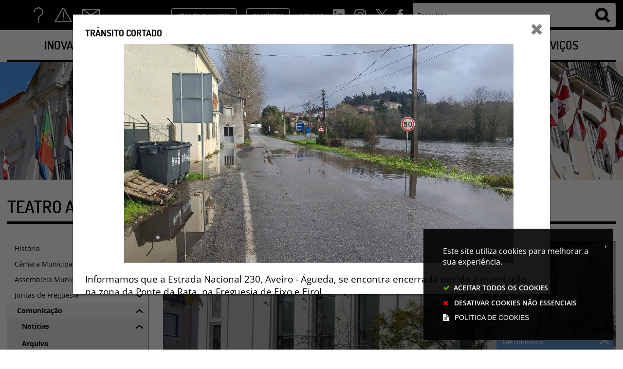

--- FILE ---
content_type: text/html; charset=utf-8
request_url: https://www.cm-aveiro.pt/municipio/comunicacao/noticias/arquivo/noticia/teatro-aveirense-lanca-open-call-para-espetaculo-de-teatro?related_news_list_21_page=46
body_size: 314182
content:
<!DOCTYPE HTML>
<html lang="pt-PT">

<head>
   <title>TEATRO AVEIRENSE LANÇA OPEN CALL PARA ESPETÁCULO DE TEATRO | Câmara Municipal de Aveiro</title>
   <link rel="stylesheet" type="text/css" href="/assets/wm-citizen/stylesheets/frontoffice/smile-citizen-2-bd1ee477e9.min.css" media="all">
<link rel="stylesheet" type="text/css" href="/assets/wm-smile/stylesheets/frontoffice/mandatory-aafd8803b7.min.css" media="all"><link rel="stylesheet" type="text/css" href="/assets/wm-smile/stylesheets/frontoffice/mega_search-edbd93863d.min.css" media="all">
<link rel="stylesheet" type="text/css" href="/assets/wm-smile/stylesheets/frontoffice/vendor/superfish-f6f8538a6a.vendor.css" media="all">
<link rel="stylesheet" type="text/css" href="/assets/wm-smile/stylesheets/frontoffice/subscribe-better/subscribe-better-22b60b8092.min.css" media="all">
<link rel="stylesheet" type="text/css" href="/assets/wm-smile/stylesheets/frontoffice/smile_forms-d6001037a7.min.css" media="all">
<link rel="stylesheet" type="text/css" href="/assets/wm-smile/stylesheets/frontoffice/widgets/wire_forms_submission_renderer-41e5842b6c.min.css" media="all">
<link rel="stylesheet" href="/assets/wm-smile/apps/admin/form-viewer/index.public.css" media="all">

   <meta name="csrf-param" content="authenticity_token" />
<meta name="csrf-token" content="EXSVs3yajh75SRtMFUwadr/Tj2uR/rOvVBt1tjFOwJA2bY5rhuuySaeQ3qShDNXXk8nAXeuCkYUFLkJvvcWPSg==" />
  <script src="/assets/wm-smile/javascripts/vendor/smile-frontoffice-4d347401ab.vendor.js"></script>  <script src="/assets/wm-smile/javascripts/frontoffice/smile-fcaf307b9d.min.js"></script>
<script src="/assets/wm-smile/javascripts/frontoffice/mega-search-0be32de85c.min.js"></script>
<script src="/assets/wm-smile/javascripts/vendor/superfish-f90ea9c68f.vendor.js"></script>
<script src="/assets/wm-smile/javascripts/frontoffice/widgets-common-a47f4dcaf6.min.js"></script>
<script src="/assets/wm-smile/javascripts/frontoffice/galleria/galleria-1-c218afcc2e.5.5.min.js"></script>
<script src="https://maps.googleapis.com/maps/api/js?key=AIzaSyANfs3ucgdn0cqcdNvjagModwEYN3BAoN4&"></script>
<script src="/assets/wm-smile/javascripts/frontoffice/map_manager_auto_begin-817d01fadc.min.js"></script>
<script src="/assets/wm-smile/javascripts/frontoffice/subscribe-better/jquery-51e9691c0d.subscribe-better.min.js"></script>
<script src="/assets/wm-smile/javascripts/i18n-16c1564f97.js"></script>
<script src="/assets/wm-smile/javascripts/translations-755ac67627.js"></script>

   

   <link rel="preload" href="/assets/cmaveiro/cmaveiro/stylesheets/fontface/opensans-light.woff2" as="font" type="font/woff2" crossorigin>
   <link rel="preload" href="/assets/cmaveiro/cmaveiro/stylesheets/fontface/opensans-light.woff" as="font" type="font/woff" crossorigin>
   <link rel="preload" href="/assets/cmaveiro/cmaveiro/stylesheets/fontface/opensans-regular.woff2" as="font" type="font/woff2" crossorigin>
   <link rel="preload" href="/assets/cmaveiro/cmaveiro/stylesheets/fontface/opensans-regular.woff" as="font" type="font/woff" crossorigin>
   <link rel="preload" href="/assets/cmaveiro/cmaveiro/stylesheets/fontface/opensans-semibold.woff2" as="font" type="font/woff2" crossorigin>
   <link rel="preload" href="/assets/cmaveiro/cmaveiro/stylesheets/fontface/opensans-semibold.woff" as="font" type="font/woff" crossorigin>
   <link rel="preload" href="/assets/cmaveiro/cmaveiro/stylesheets/fontface/opensans-bold.woff2" as="font" type="font/woff2" crossorigin>
   <link rel="preload" href="/assets/cmaveiro/cmaveiro/stylesheets/fontface/opensans-bold.woff" as="font" type="font/woff" crossorigin>
   <link rel="preload" href="/assets/cmaveiro/cmaveiro/stylesheets/fontface/opensans-extrabold.woff2" as="font" type="font/woff2" crossorigin>
   <link rel="preload" href="/assets/cmaveiro/cmaveiro/stylesheets/fontface/opensans-extrabold.woff" as="font" type="font/woff" crossorigin>
   <link rel="preload" href="/assets/cmaveiro/cmaveiro/stylesheets/fontface/dosis-light.woff2" as="font" type="font/woff2" crossorigin>
   <link rel="preload" href="/assets/cmaveiro/cmaveiro/stylesheets/fontface/dosis-light.woff" as="font" type="font/woff" crossorigin>
   <link rel="preload" href="/assets/cmaveiro/cmaveiro/stylesheets/fontface/dosis-regular.woff2" as="font" type="font/woff2" crossorigin>
   <link rel="preload" href="/assets/cmaveiro/cmaveiro/stylesheets/fontface/dosis-regular.woff" as="font" type="font/woff" crossorigin>
   <link rel="preload" href="/assets/cmaveiro/cmaveiro/stylesheets/fontface/dosis-semibold.woff2" as="font" type="font/woff2" crossorigin>
   <link rel="preload" href="/assets/cmaveiro/cmaveiro/stylesheets/fontface/dosis-semibold.woff" as="font" type="font/woff" crossorigin>
   <link rel="preload" href="/assets/cmaveiro/cmaveiro/stylesheets/fontface/dosis-bold.woff2" as="font" type="font/woff2" crossorigin>
   <link rel="preload" href="/assets/cmaveiro/cmaveiro/stylesheets/fontface/dosis-bold.woff" as="font" type="font/woff" crossorigin>
   <link rel="preload" href="/assets/cmaveiro/cmaveiro/stylesheets/fontface/dosis-extrabold.woff2" as="font" type="font/woff2" crossorigin>
   <link rel="preload" href="/assets/cmaveiro/cmaveiro/stylesheets/fontface/dosis-extrabold.woff" as="font" type="font/woff" crossorigin>
   <link rel="preload" href="/assets/cmaveiro/cmaveiro/stylesheets/fontface/icons/fontawesome.woff2" as="font" type="font/woff2" crossorigin>
   <link rel="preload" href="/assets/cmaveiro/cmaveiro/stylesheets/fontface/icons/fontawesome.woff" as="font" type="font/woff" crossorigin>

   <link rel="stylesheet" type="text/css" href="/assets/cmaveiro/cmaveiro/stylesheets/caller-c63a32a29c.min.css" media="all">
   <script src="/assets/cmaveiro/cmaveiro/javascripts/theme_utils_interior-dee887ff37.min.js"></script>
   <script src="/assets/cmaveiro/cmaveiro/javascripts/vendor/jquery-d21aab6b53.mmenu.all.min.js"></script><!-- MOBILE MENU -->
   <script src="/assets/cmaveiro/cmaveiro/javascripts/vendor/simpleScrollbar-03808bca29.min.js"></script><!-- Scrollbars Custom -->

   <!-- other included scripts are on the bottom of this page -->

   <link rel="shortcut icon" href="/assets/cmaveiro/cmaveiro/images/favicon.ico" />
   <link rel="apple-touch-icon" href="/assets/cmaveiro/cmaveiro/images/apple-touch-icon.png" />
   <link rel="apple-touch-icon" sizes="57x57" href="/assets/cmaveiro/cmaveiro/images/apple-touch-icon-57x57.png" />
   <link rel="apple-touch-icon" sizes="72x72" href="/assets/cmaveiro/cmaveiro/images/apple-touch-icon-72x72.png" />
   <link rel="apple-touch-icon" sizes="76x76" href="/assets/cmaveiro/cmaveiro/images/apple-touch-icon-76x76.png" />
   <link rel="apple-touch-icon" sizes="114x114" href="/assets/cmaveiro/cmaveiro/images/apple-touch-icon-114x114.png" />
   <link rel="apple-touch-icon" sizes="120x120" href="/assets/cmaveiro/cmaveiro/images/apple-touch-icon-120x120.png" />
   <link rel="apple-touch-icon" sizes="144x144" href="/assets/cmaveiro/cmaveiro/images/apple-touch-icon-144x144.png" />
   <link rel="apple-touch-icon" sizes="152x152" href="/assets/cmaveiro/cmaveiro/images/apple-touch-icon-152x152.png" />

   <meta name="viewport" content="initial-scale=1, width=device-width, maximum-scale=1, minimum-scale=1, user-scalable=yes">

   <!-- NAO APAGAR ISTO -->
    <meta name="keywords" content="">
    
	<link rel="canonical" href="https://www.cm-aveiro.pt/municipio/comunicacao/noticias/arquivo/noticia/teatro-aveirense-lanca-open-call-para-espetaculo-de-teatro">
<meta name="description" content="Candidatos são desafiados a participar na criação e interpretação de uma nova peça -
A Câmara Municipal de Aveiro através do Teatro Aveirense ..."/>
<meta name="last_modified_date" content="2021-02-22T14:56:28.994Z"/>
<meta name="content_date" content="2021-02-22T00:00:00.000Z"/>
<meta name="published_at" content="2021-02-22T14:56:28.993Z"/>
<link rel="image_src" href="https://www.cm-aveiro.pt/cmaveiro/uploads/news/image/4242/teatro_aveirense.JPG"/>
<meta name="wm:pagetype" content="news"/>
<meta name="wm:page_id" content="752"/>
<meta property="og:title" content="TEATRO AVEIRENSE LANÇA OPEN CALL PARA ESPETÁCULO DE TEATRO" />
<meta property="og:type" content="article" />
<meta property="og:image" content="https://www.cm-aveiro.pt/cmaveiro/uploads/news/image/4242/teatro_aveirense.JPG" />



<meta property="og:url" content="https://www.cm-aveiro.pt/municipio/comunicacao/noticias/arquivo/noticia/teatro-aveirense-lanca-open-call-para-espetaculo-de-teatro?related_news_list_21_page=46" />
<meta property="og:description" content="Candidatos são desafiados a participar na criação e interpretação de uma nova peça -
A Câmara Municipal de Aveiro através do Teatro Aveirense ..." />
<meta name="twitter:card" content="summary" />
<meta name="twitter:title" content="TEATRO AVEIRENSE LANÇA OPEN CALL PARA ESPETÁCULO DE TEATRO" />
<meta name="twitter:description" content="Candidatos são desafiados a participar na criação e interpretação de uma nova peça -
A Câmara Municipal de Aveiro através do Teatro Aveirense ..." />
<meta name="twitter:image" content="https://www.cm-aveiro.pt/cmaveiro/uploads/news/image/4242/teatro_aveirense.JPG" />

<script src="/assets/wm-smile/javascripts/frontoffice/cookiebar/jquery-b75e3684dd.cookiebar.min.js"></script><!-- Google tag (gtag.js) -->
<script async src="https://www.googletagmanager.com/gtag/js?id=G-HD4BTVTNN1"></script>
<script>$(window).on('accepted', checkCookieBarGoogleApi);function checkCookieBarGoogleApi(){if(jQuery.cookieBar && jQuery.cookieBar('cookies')){
  window.dataLayer = window.dataLayer || [];
  function gtag(){dataLayer.push(arguments);}
  gtag('js', new Date());

  gtag('config', 'G-HD4BTVTNN1');
}}checkCookieBarGoogleApi()</script></head>

<body class="interior geral">


   <a href="#accessibilityMainContent" class="hideElement">Passar para o Conteúdo Principal</a>

   <a href="#stickyFooter" title="voltar ao topo da página" class="cd-top">Top</a>

   <div class="mobileMenu"><a href="#menu"><span class="hideElement">menu</span></a><nav id="menu"></nav></div>

   <div id="stickyFooter">
      <section class="topNav grid-container full">
          <div class="grid-container grid-x align-middle">
            <div class="acessos_AREA xxsmall-12 xsmall-6 medium-4 large-2 cell">  
  
<div id="html_block_68" class="widget html_block" data-id="68" data-content_type="HtmlBlock">

  <li class="googleTranslate">
  <div id="google_translate_element"></div>
  <script type="text/javascript">    
    var translate = null;
    function googleTranslateElementInit() {
      translate = googleTranslate = new google.translate.TranslateElement({
        pageLanguage: 'pt',
        includedLanguages: 'pt-PT,es,en,fr,it,de,nl,ru,ja,zh-CN',
        autoDisplay: false,
        layout: google.translate.TranslateElement.InlineLayout.HORIZONTAL
      }, 'google_translate_element');

      fixGoogleAcessibility(googleTranslate);
    }
    $(window).on('load', function(){
      var $head = $(".goog-te-menu-frame").contents().find("head");

      $head.append($("<link/>",
                     { rel: "stylesheet", href: "/cmaveiro/layout/googletranslate.css", type: "text/css" }
                    ));
    })

    function fixGoogleAcessibility(elem) {
      let a = $("#goog-gt-tt .original-text");
      a.removeClass("original-text");
      a = a[0];
      a.innerHTML = '<span class="original-text"></span>';

      $('img[src*="cleardot"]').prop("alt", "Google Clear Dot");
    }
  </script><script type="text/javascript" src="//translate.google.com/translate_a/element.js?cb=googleTranslateElementInit"></script>
</li>
<ul>
  <li><a href="/perguntas-frequentes-67" class="acessosFaqs" title="Perguntas Frequentes">FAQs</a></li>
  <li><a href="/servicos/alertas" class="acessosAlertas" title="Alertas">Alertas</a></li>
  <li><a href="/contactos" class="acessosContactos" title="Contactos">Contactos</a></li>
</ul>

</div>

</div>
            <div class="linksHeader_AREA xxsmall-12 xsmall-6 medium-8 large-6 cell">  
  
<div id="html_block_67" class="widget html_block" data-id="67" data-content_type="HtmlBlock">

  <a class="responsiveNavExpander" href="/">links úteis </a>
<ul class="smokeMirrors">
  <li><a href="/sites-do-municipio" class="button negative">sites do município</a></li>
  <li><a href="/municipio/comunicacao/newsletter" class="button negative">newsletter</a></li>
  <li class="titleSocial">siga-nos</li>
  <li class="linkedinSocial-white"><a href="https://www.linkedin.com/company/municipiodeaveiro/" target="_blank">Linkedin</a></li>
  <li class="instagramSocial-white"><a href="https://www.instagram.com/municipiodeaveiro/" target="_blank">Instagram</a></li>
  <li class="twitterSocial-white"><a href="https://twitter.com/CMAveiro" target="_blank">Twitter</a></li>
  <li class="facebookSocial-white"><a href="http://www.facebook.com/municipiodeaveiro" target="_blank">Facebook</a></li>
</ul>

</div>

</div>
            <div class="search_AREA xxsmall-12 large-4 cell">  
  <div id="mega_search_1" class="widget mega_search" data-id="1" data-content_type="MegaSearch">
  <div class="SearchWrap xsmall-12">
    <div class="home-banner-search" id="home-banner-search">
      <div class="home-search-wrapper" id="home-search-wrapper">
        <div class="mega_pesquisa_search_form" role="search">
          <label class="hidden" for="mega_pesquisa_input_1">
            Pesquisar
          </label>
          <input id="mega_pesquisa_input_1"
            name="search"
            type="search"
            value=""
            data-core="cmaveiro"
            data-wmso_url=""
            data-results_per_page="10"
            data-show_results_from_service_directory="false"
            data-show_results_from_wmso="false"
            data-show_results_from_wm="true"
            data-show_results_from_ai="false"
            data-show_results_from_sites="[&quot;www.cm-aveiro.pt&quot;, &quot;cm-aveiro.pt&quot;, &quot;https://www.cm-aveiro.pt&quot;]"
            data-show_results_from_pa="true"
            data-number_of_questions="3"
            class="mega_pesquisa_input"
            role="searchbox"
            placeholder="Pesquisar">

          <label class="hidden" for="mega_pesquisa_button">
            Pesquisar
          </label>
          <input id="mega_pesquisa_button" name="mega_pesquisa" type="image" src="/s.gif" alt="Pesquisar..." class="mega_pesquisa_button search_button">
        </div>
      </div>
        <div id="search-modal" class="modal" style="">
          <div class="modal-body">
            <div class="home-modal-close-wrapper"><a href="#" id="home-modal-close-button"><span class="icone fecharModal">Fechar</span></a></div>
            <div class="search-home-results-header">

                <div class="home-wm-search-results-header columns">
                  <div class="search-label">Pesquisa Geral</div>
                  <div class="search-home-results-panel home-wm-search-results"></div>
                  <div id="cover-spin"></div>
                </div>
                <div class="home-wmfaqs-search-results-header columns">
                  <div class="search-label">Procedimentos de Ajuda</div>
                  <div class="search-home-results-panel home-wmfaqs-search-results"></div>
                </div>
            </div>
          </div>
        </div>
    </div>
  </div>
    <div id="template_container">

        <script id="wm-search-results-template" type="text/x-handlebars-template">
          {{#if this}}
            <ul class="search-results-buffer" style="display:block">
              {{#each this}}
                <li>
                  <a href="{{url}}" title="{{title.[0]}}">
                    <div class="search-result-title">
                      {{#each title}}
                        {{{.}}}
                      {{/each}}
                    </div>
                    <div class="search-result-snippet">
                      {{#each maincontent}}
                        {{{.}}} ...
                      {{/each}}
                    </div>
                  </a>
                </li>
              {{/each}}
            </ul>

            <ul class="search-results-placeholder">
              <li class="search-page" data-paginator-page="1"></li>
            </ul>
            <div class="paginator page-paginator"></div>
          {{else}}
            <ul class="search-results-placeholder">
              <li class="search-page" data-paginator-page="1">
                <ul class="search-results-buffer">
                  <li class="sem-resultados pages">
                    Sem Resultados
                  </li>
                </ul>
              </li>
            </ul>
          {{/if}}
        </script>



        <script id="wmfaqs-search-results-template" type="text/x-handlebars-template">
          {{#if dados}}
            <ul class="search-results-buffer" style="display:block">
              {{#each dados}}
                <li class="site-help-link">
                  <div class="title" data-id="shl{{id}}"><span class="wmIcon icone colapsed"></span>{{title}}</div>
                  <div class="text" data-id="shl{{id}}" style="display:none">{{{text}}}</div>
                  {{#if more_page_id}}
                    <div class="more-info" data-id="shl{{id}}" style="display:none">
                      <a href="{{url}}">Mais</a>
                    </div>
                  {{/if}}
                  {{#if more_page_url}}
                    <div class="more-info externa" data-id="shl{{id}}" style="display:none">
                      <a href="{{url}}">Mais</a>
                    </div>
                  {{/if}}
                </li>
              {{/each}}
            </ul>

            <ul class="search-results-placeholder site-help-link-list">
              <li class="search-page" data-paginator-page="1"></li>
            </ul>
            <div class="paginator page-paginator"></div>

          {{else}}

            <ul class="search-results-placeholder">
              <li class="search-page" data-paginator-page="1">
                <ul class="search-results-buffer">
                  <li class="sem-resultados site-help-link">
                    Sem Resultados
                  </li>
                </ul>
              </li>
            </ul>

          {{/if}}
        </script>
    </div>
</div>

</div>
          </div>
        </section>
    
        <header class="grid-container full">
          <div class="grid-container">
            <div class="grid-x">
              <div class="menu_AREA show-for-xlarge xxsmall-12 cell">
                <a id="accessibilityMainContent"></a>  
  <div id="horizontal_menu_1" class="widget horizontal_menu" data-id="1" data-content_type="HorizontalMenu">

    <ul class="depth1 ddmenu sf-menu"><li class="depth1 pos_1 first has_descendants"><a href="/inovacao" target="_self" class="depth1 pos_1 first has_descendants"><!--googleoff: all--><p style="display:none" hidden data-nosnippet>5388</p><!--googleon: all--><span>Inovação</span></a><ul class="depth2 "><li class="depth2 pos_1 first "><a href="/inovacao/concurso-aveiro-em-codigo-explora-programa-e-cria" target="_self" class="depth2 pos_1 first " title=""><!--googleoff: all--><p style="display:none" hidden data-nosnippet>9318</p><!--googleon: all--><span>Concurso Aveiro em Código – Explora, Programa e Cria</span></a></li><li class="depth2 pos_2 "><a href="/inovacao/app-aveiro" target="_self" class="depth2 pos_2 "><!--googleoff: all--><p style="display:none" hidden data-nosnippet>9056</p><!--googleon: all--><span>APP Aveiro</span></a></li><li class="depth2 pos_3 "><a href="/inovacao/video" target="_self" class="depth2 pos_3 "><!--googleoff: all--><p style="display:none" hidden data-nosnippet>1138</p><!--googleon: all--><span>Aveiro STEAM City</span></a></li><li class="depth2 pos_4 "><a href="/inovacao/aveiro-tech-week" target="_self" class="depth2 pos_4 " title=""><!--googleoff: all--><p style="display:none" hidden data-nosnippet>6668</p><!--googleon: all--><span>Aveiro Tech Week</span></a></li><li class="depth2 pos_5 has_descendants"><a href="/inovacao/concurso-aveiro-jovem-criador" target="_self" class="depth2 pos_5 has_descendants" title=""><!--googleoff: all--><p style="display:none" hidden data-nosnippet>9288</p><!--googleon: all--><span>Concurso Aveiro Jovem Criador</span></a><ul class="depth3 "><li class="depth3 pos_1 first "><a href="/inovacao/concurso-aveiro-jovem-criador/concurso-aveiro-jovem-criador-2025" target="_self" class="depth3 pos_1 first " title=""><!--googleoff: all--><p style="display:none" hidden data-nosnippet>988</p><!--googleon: all--><span>Concurso Aveiro Jovem Criador 2025</span></a></li><li class="depth3 pos_2 "><a href="/inovacao/concurso-aveiro-jovem-criador/concurso-aveiro-jovem-criador-2024" target="_self" class="depth3 pos_2 " title=""><!--googleoff: all--><p style="display:none" hidden data-nosnippet>3312</p><!--googleon: all--><span>Concurso Aveiro Jovem Criador 2024</span></a></li><li class="depth3 pos_3 "><a href="/inovacao/concurso-aveiro-jovem-criador-2023/concurso-aveiro-jovem-criador-2023" target="_self" class="depth3 pos_3 " title=""><!--googleoff: all--><p style="display:none" hidden data-nosnippet>7028</p><!--googleon: all--><span>Concurso Aveiro Jovem Criador 2023</span></a></li><li class="depth3 pos_4 has_descendants"><a href="/inovacao/concurso-aveiro-jovem-criador-2023/concurso-aveiro-jovem-criador-2022" target="_self" class="depth3 pos_4 has_descendants" title=""><!--googleoff: all--><p style="display:none" hidden data-nosnippet>2016</p><!--googleon: all--><span>Concurso Aveiro Jovem Criador 2022</span></a><ul class="depth4 "><li class="depth4 pos_1 first "><a href="/inovacao/concurso-aveiro-jovem-criador-2023/concurso-aveiro-jovem-criador-2022/premiados" target="_self" class="depth4 pos_1 first " title=""><!--googleoff: all--><p style="display:none" hidden data-nosnippet>5717</p><!--googleon: all--><span>Premiados</span></a></li><li class="depth4 pos_2 last "><a href="/inovacao/concurso-aveiro-jovem-criador-2023/concurso-aveiro-jovem-criador-2022/galeria" target="_self" class="depth4 pos_2 last " title=""><!--googleoff: all--><p style="display:none" hidden data-nosnippet>7308</p><!--googleon: all--><span>Galeria de Imagens</span></a></li></ul></li><li class="depth3 pos_5 has_descendants"><a href="/inovacao/concurso-aveiro-jovem-criador-2023/concurso-aveiro-jovem-criador-2021" target="_self" class="depth3 pos_5 has_descendants" title=""><!--googleoff: all--><p style="display:none" hidden data-nosnippet>7272</p><!--googleon: all--><span>Concurso Aveiro Jovem Criador 2021</span></a><ul class="depth4 "><li class="depth4 pos_1 first last "><a href="/inovacao/concurso-aveiro-jovem-criador-2023/concurso-aveiro-jovem-criador-2021/galeria" target="_self" class="depth4 pos_1 first last " title=""><!--googleoff: all--><p style="display:none" hidden data-nosnippet>6641</p><!--googleon: all--><span>Premiados</span></a></li></ul></li><li class="depth3 pos_6 "><a href="/inovacao/concurso-aveiro-jovem-criador-2023/galeria" target="_self" class="depth3 pos_6 "><!--googleoff: all--><p style="display:none" hidden data-nosnippet>5496</p><!--googleon: all--><span>Concurso Aveiro Jovem Criador 2019</span></a></li><li class="depth3 pos_7 last "><a href="/inovacao/concurso-aveiro-jovem-criador-2023/galeria-82" target="_self" class="depth3 pos_7 last "><!--googleoff: all--><p style="display:none" hidden data-nosnippet>4234</p><!--googleon: all--><span>Concurso Aveiro Jovem Criador 2018 | Vencedores</span></a></li></ul></li><li class="depth2 pos_6 "><a href="/inovacao/bairro-comercial-digital" target="_self" class="depth2 pos_6 " title=""><!--googleoff: all--><p style="display:none" hidden data-nosnippet>7841</p><!--googleon: all--><span>Bairro Comercial Digital</span></a></li><li class="depth2 pos_7 "><a href="/inovacao/biblioteca-digital-bibria" target="_self" class="depth2 pos_7 "><!--googleoff: all--><p style="display:none" hidden data-nosnippet>4217</p><!--googleon: all--><span>Biblioteca Digital - BibRIA</span></a></li><li class="depth2 pos_8 last "><a href="/inovacao/edupark" target="_self" class="depth2 pos_8 last "><!--googleoff: all--><p style="display:none" hidden data-nosnippet>8736</p><!--googleon: all--><span>EduPark</span></a></li></ul></li><li class="depth1 pos_2 has_descendants"><a href="/investidores" target="_self" class="depth1 pos_2 has_descendants"><!--googleoff: all--><p style="display:none" hidden data-nosnippet>5630</p><!--googleon: all--><span>Investidores</span></a><ul class="depth2 "><li class="depth2 pos_1 first "><a href="/investidores/visao-e-estrategia" target="_self" class="depth2 pos_1 first "><!--googleoff: all--><p style="display:none" hidden data-nosnippet>9436</p><!--googleon: all--><span>Visão e Estratégia</span></a></li><li class="depth2 pos_2 "><a href="/investidores/aveiro-parquexpo" target="_self" class="depth2 pos_2 " title=""><!--googleoff: all--><p style="display:none" hidden data-nosnippet>9771</p><!--googleon: all--><span>Aveiro Parquexpo</span></a></li><li class="depth2 pos_3 has_descendants"><a href="/investidores/centro-de-congressos-de-aveiro" target="_self" class="depth2 pos_3 has_descendants"><!--googleoff: all--><p style="display:none" hidden data-nosnippet>7562</p><!--googleon: all--><span>Centro de Congressos de Aveiro</span></a><ul class="depth3 "><li class="depth3 pos_1 first "><a href="/investidores/centro-de-congressos-de-aveiro/salas-e-condicoes-tecnicas" target="_self" class="depth3 pos_1 first "><!--googleoff: all--><p style="display:none" hidden data-nosnippet>9963</p><!--googleon: all--><span>Salas e condições técnicas</span></a></li><li class="depth3 pos_2 "><a href="/investidores/centro-de-congressos-de-aveiro/galeria-de-imagens" target="_self" class="depth3 pos_2 "><!--googleoff: all--><p style="display:none" hidden data-nosnippet>5765</p><!--googleon: all--><span>Galeria de Imagens</span></a></li><li class="depth3 pos_3 last "><a href="/investidores/centro-de-congressos-de-aveiro/contactos-e-localizacao" target="_self" class="depth3 pos_3 last "><!--googleoff: all--><p style="display:none" hidden data-nosnippet>335</p><!--googleon: all--><span>Contactos e Localização</span></a></li></ul></li><li class="depth2 pos_4 "><a href="/investidores/incubadora-de-empresas" target="_self" class="depth2 pos_4 "><!--googleoff: all--><p style="display:none" hidden data-nosnippet>6977</p><!--googleon: all--><span>Incubadora de Empresas</span></a></li><li class="depth2 pos_5 "><a href="/investidores/dossier-de-informacao-turistica" target="_self" class="depth2 pos_5 " title=""><!--googleoff: all--><p style="display:none" hidden data-nosnippet>9295</p><!--googleon: all--><span>Dossier de Informação Turística</span></a></li><li class="depth2 pos_6 last "><a href="/investidores/mercados-e-feiras-de-aveiro" target="_self" class="depth2 pos_6 last "><!--googleoff: all--><p style="display:none" hidden data-nosnippet>2420</p><!--googleon: all--><span>Mercados e Feiras de Aveiro</span></a></li></ul></li><li class="depth1 pos_3 selected has_descendants"><a href="/municipio" target="_self" class="depth1 pos_3 selected has_descendants"><!--googleoff: all--><p style="display:none" hidden data-nosnippet>2070</p><!--googleon: all--><span>Município</span></a><ul class="depth2 "><li class="depth2 pos_1 first has_descendants"><a href="/municipio/historia" target="_self" class="depth2 pos_1 first has_descendants"><!--googleoff: all--><p style="display:none" hidden data-nosnippet>2572</p><!--googleon: all--><span>História</span></a><ul class="depth3 "><li class="depth3 pos_1 first "><a href="/municipio/historia/aveiro" target="_self" class="depth3 pos_1 first "><!--googleoff: all--><p style="display:none" hidden data-nosnippet>5938</p><!--googleon: all--><span>Aveiro</span></a></li><li class="depth3 pos_2 "><a href="/municipio/historia/presidentes-da-camara-municipal-de-aveiro" target="_self" class="depth3 pos_2 "><!--googleoff: all--><p style="display:none" hidden data-nosnippet>4468</p><!--googleon: all--><span>Presidentes da Câmara Municipal de Aveiro</span></a></li><li class="depth3 pos_3 "><a href="/municipio/historia/aveiro-em-datas" target="_self" class="depth3 pos_3 "><!--googleoff: all--><p style="display:none" hidden data-nosnippet>5389</p><!--googleon: all--><span>Aveiro em Datas</span></a></li><li class="depth3 pos_4 "><a href="/municipio/historia/armas-da-cidade" target="_self" class="depth3 pos_4 "><!--googleoff: all--><p style="display:none" hidden data-nosnippet>1514</p><!--googleon: all--><span>Armas da Cidade</span></a></li><li class="depth3 pos_5 last "><a href="/municipio/historia/aveirenses-ilustres" target="_self" class="depth3 pos_5 last "><!--googleoff: all--><p style="display:none" hidden data-nosnippet>1652</p><!--googleon: all--><span>Aveirenses Ilustres</span></a></li></ul></li><li class="depth2 pos_2 has_descendants"><a href="/municipio/camara-municipal" target="_self" class="depth2 pos_2 has_descendants"><!--googleoff: all--><p style="display:none" hidden data-nosnippet>8027</p><!--googleon: all--><span>Câmara Municipal</span></a><ul class="depth3 "><li class="depth3 pos_1 first has_descendants"><a href="https://www.cm-aveiro.pt/municipio/camara-municipal/mensagem-do-presidente/mensagens-2026/noticia/janeiro-2026" target="_self" class="depth3 pos_1 first has_descendants" title=""><!--googleoff: all--><p style="display:none" hidden data-nosnippet>4075</p><!--googleon: all--><span>Mensagem do Presidente</span></a><ul class="depth4 "><li class="depth4 pos_1 first "><a href="/municipio/camara-municipal/mensagem-do-presidente/mensagens-2026" target="_self" class="depth4 pos_1 first " title=""><!--googleoff: all--><p style="display:none" hidden data-nosnippet>5999</p><!--googleon: all--><span>Mensagens 2026</span></a></li><li class="depth4 pos_2 last has_descendants"><a href="/municipio/camara-municipal/mensagem-do-presidente/arquivo" target="_self" class="depth4 pos_2 last has_descendants"><!--googleoff: all--><p style="display:none" hidden data-nosnippet>288</p><!--googleon: all--><span>Arquivo</span></a><ul class="depth5 "><li class="depth5 pos_1 first "><a href="/municipio/camara-municipal/mensagem-do-presidente/arquivo/mensagens-2025" target="_self" class="depth5 pos_1 first " title=""><!--googleoff: all--><p style="display:none" hidden data-nosnippet>8125</p><!--googleon: all--><span>Mensagens 2025</span></a></li><li class="depth5 pos_2 "><a href="/municipio/camara-municipal/mensagem-do-presidente/arquivo/mensagens-2024" target="_self" class="depth5 pos_2 " title=""><!--googleoff: all--><p style="display:none" hidden data-nosnippet>4511</p><!--googleon: all--><span>Mensagens 2024</span></a></li><li class="depth5 pos_3 "><a href="/municipio/camara-municipal/mensagem-do-presidente/arquivo/mensagens-2023" target="_self" class="depth5 pos_3 " title=""><!--googleoff: all--><p style="display:none" hidden data-nosnippet>7420</p><!--googleon: all--><span>Mensagens 2023</span></a></li><li class="depth5 pos_4 "><a href="/municipio/camara-municipal/mensagem-do-presidente/arquivo/mensagens-2022" target="_self" class="depth5 pos_4 " title=""><!--googleoff: all--><p style="display:none" hidden data-nosnippet>8458</p><!--googleon: all--><span>Mensagens 2022</span></a></li><li class="depth5 pos_5 "><a href="/municipio/camara-municipal/mensagem-do-presidente/arquivo/mensagens-2021" target="_self" class="depth5 pos_5 " title=""><!--googleoff: all--><p style="display:none" hidden data-nosnippet>5006</p><!--googleon: all--><span>Mensagens 2021</span></a></li><li class="depth5 pos_6 "><a href="/municipio/camara-municipal/mensagem-do-presidente/arquivo/mensagens-2020" target="_self" class="depth5 pos_6 " title=""><!--googleoff: all--><p style="display:none" hidden data-nosnippet>6613</p><!--googleon: all--><span>Mensagens 2020</span></a></li><li class="depth5 pos_7 "><a href="/municipio/camara-municipal/mensagem-do-presidente/arquivo/mensagens-2019" target="_self" class="depth5 pos_7 "><!--googleoff: all--><p style="display:none" hidden data-nosnippet>993</p><!--googleon: all--><span>Mensagens 2019</span></a></li><li class="depth5 pos_8 "><a href="/municipio/camara-municipal/mensagem-do-presidente/arquivo/mensagens-2018" target="_self" class="depth5 pos_8 "><!--googleoff: all--><p style="display:none" hidden data-nosnippet>7107</p><!--googleon: all--><span>Mensagens 2018</span></a></li><li class="depth5 pos_9 "><a href="/municipio/camara-municipal/mensagem-do-presidente/arquivo/mensagens-2017" target="_self" class="depth5 pos_9 "><!--googleoff: all--><p style="display:none" hidden data-nosnippet>3255</p><!--googleon: all--><span>Mensagens 2017</span></a></li><li class="depth5 pos_10 "><a href="/municipio/camara-municipal/mensagem-do-presidente/arquivo/mensagens-2016" target="_self" class="depth5 pos_10 "><!--googleoff: all--><p style="display:none" hidden data-nosnippet>3860</p><!--googleon: all--><span>Mensagens 2016</span></a></li><li class="depth5 pos_11 "><a href="/municipio/camara-municipal/mensagem-do-presidente/arquivo/mensagens-2015" target="_self" class="depth5 pos_11 "><!--googleoff: all--><p style="display:none" hidden data-nosnippet>9926</p><!--googleon: all--><span>Mensagens 2015</span></a></li><li class="depth5 pos_12 last "><a href="/municipio/camara-municipal/mensagem-do-presidente/arquivo/mensagens-2013-2014" target="_self" class="depth5 pos_12 last "><!--googleoff: all--><p style="display:none" hidden data-nosnippet>9163</p><!--googleon: all--><span>Mensagens 2013 / 2014</span></a></li></ul></li></ul></li><li class="depth3 pos_2 "><a href="/municipio/camara-municipal/composicao-2025-2029" target="_self" class="depth3 pos_2 " title=""><!--googleoff: all--><p style="display:none" hidden data-nosnippet>650</p><!--googleon: all--><span>Composição 2025-2029</span></a></li><li class="depth3 pos_3 has_descendants"><a href="/municipio/camara-municipal/reunioes-de-camara" target="_self" class="depth3 pos_3 has_descendants"><!--googleoff: all--><p style="display:none" hidden data-nosnippet>7696</p><!--googleon: all--><span>Reuniões de Câmara</span></a><ul class="depth4 "><li class="depth4 pos_1 first "><a href="/municipio/camara-municipal/reunioes-de-camara/atas" target="_self" class="depth4 pos_1 first " title=""><!--googleoff: all--><p style="display:none" hidden data-nosnippet>7240</p><!--googleon: all--><span>Atas</span></a></li><li class="depth4 pos_2 last "><a href="/municipio/camara-municipal/reunioes-de-camara/ordem-de-trabalhos" target="_self" class="depth4 pos_2 last " title=""><!--googleoff: all--><p style="display:none" hidden data-nosnippet>1978</p><!--googleon: all--><span>Ordem de Trabalhos</span></a></li></ul></li><li class="depth3 pos_4 last has_descendants"><a href="/municipio/camara-municipal/documentos" target="_self" class="depth3 pos_4 last has_descendants"><!--googleoff: all--><p style="display:none" hidden data-nosnippet>8600</p><!--googleon: all--><span>Documentos</span></a><ul class="depth4 "><li class="depth4 pos_1 first "><a href="/municipio/camara-municipal/documentos/programa-de-ajustamento-municipal" target="_self" class="depth4 pos_1 first " title=""><!--googleoff: all--><p style="display:none" hidden data-nosnippet>7429</p><!--googleon: all--><span>Programa de Ajustamento Municipal</span></a></li><li class="depth4 pos_2 "><a href="/municipio/camara-municipal/documentos/balanco-social" target="_self" class="depth4 pos_2 " title=""><!--googleoff: all--><p style="display:none" hidden data-nosnippet>4154</p><!--googleon: all--><span>Balanço Social</span></a></li><li class="depth4 pos_3 "><a href="/municipio/camara-municipal/documentos/galeria" target="_self" class="depth4 pos_3 " title=""><!--googleoff: all--><p style="display:none" hidden data-nosnippet>3580</p><!--googleon: all--><span>Relatório de Gestão e Prestação de Contas</span></a></li><li class="depth4 pos_4 "><a href="/municipio/camara-municipal/documentos/prestacao-de-contas-consolidadas" target="_self" class="depth4 pos_4 " title=""><!--googleoff: all--><p style="display:none" hidden data-nosnippet>1249</p><!--googleon: all--><span>Prestação de Contas Consolidadas</span></a></li><li class="depth4 pos_5 "><a href="/municipio/camara-municipal/documentos/relacao-de-dividas-a-fornecedores" target="_self" class="depth4 pos_5 " title=""><!--googleoff: all--><p style="display:none" hidden data-nosnippet>3664</p><!--googleon: all--><span>Relação de Dívidas a Fornecedores</span></a></li><li class="depth4 pos_6 "><a href="/municipio/camara-municipal/documentos/relacao-de-dividas-reconhecidas" target="_self" class="depth4 pos_6 " title=""><!--googleoff: all--><p style="display:none" hidden data-nosnippet>1542</p><!--googleon: all--><span>Relação de Dívidas Reconhecidas</span></a></li><li class="depth4 pos_7 "><a href="/municipio/camara-municipal/documentos/estrutura-nuclear-e-flexivel-da-cma" target="_self" class="depth4 pos_7 " title=""><!--googleoff: all--><p style="display:none" hidden data-nosnippet>3589</p><!--googleon: all--><span>Estrutura Nuclear e Flexível da CMA</span></a></li><li class="depth4 pos_8 "><a href="/municipio/camara-municipal/documentos/transportes-publicos" target="_self" class="depth4 pos_8 " title=""><!--googleoff: all--><p style="display:none" hidden data-nosnippet>6403</p><!--googleon: all--><span>Transportes Públicos</span></a></li><li class="depth4 pos_9 has_descendants"><a href="/municipio/camara-municipal/documentos/contratos-programa-e-protocolos-de-cooperacao-financeira" target="_self" class="depth4 pos_9 has_descendants" title=""><!--googleoff: all--><p style="display:none" hidden data-nosnippet>3882</p><!--googleon: all--><span>Contratos-Programa e Protocolos de Cooperação Financeira</span></a><ul class="depth5 "><li class="depth5 pos_1 first "><a href="/municipio/camara-municipal/documentos/contratos-programa-e-protocolos-de-cooperacao-financeira/relatorio-pmma" target="_self" class="depth5 pos_1 first " title=""><!--googleoff: all--><p style="display:none" hidden data-nosnippet>800</p><!--googleon: all--><span>Relatório PMMA</span></a></li><li class="depth5 pos_2 "><a href="/municipio/camara-municipal/documentos/contratos-programa-e-protocolos-de-cooperacao-financeira/contratos-programa-desenvolvimento-desportivo" target="_self" class="depth5 pos_2 " title=""><!--googleoff: all--><p style="display:none" hidden data-nosnippet>3237</p><!--googleon: all--><span>Contratos-Programa Desenvolvimento Desportivo</span></a></li><li class="depth5 pos_3 "><a href="/municipio/camara-municipal/documentos/contratos-programa-e-protocolos-de-cooperacao-financeira/contrato-programa-de-apoio-a-atividade-regular" target="_self" class="depth5 pos_3 " title=""><!--googleoff: all--><p style="display:none" hidden data-nosnippet>4645</p><!--googleon: all--><span>Contrato-Programa de Apoio à Atividade Regular</span></a></li><li class="depth5 pos_4 "><a href="/municipio/camara-municipal/documentos/contratos-programa-e-protocolos-de-cooperacao-financeira/protocolos-de-cooperacao-financeira-para-apoio-ao-investimento" target="_self" class="depth5 pos_4 " title=""><!--googleoff: all--><p style="display:none" hidden data-nosnippet>9710</p><!--googleon: all--><span>Protocolos de Cooperação Financeira para Apoio ao Investimento</span></a></li><li class="depth5 pos_5 "><a href="/municipio/camara-municipal/documentos/contratos-programa-e-protocolos-de-cooperacao-financeira/protocolo-de-cooperacao-financeira-acao-pontual" target="_self" class="depth5 pos_5 " title=""><!--googleoff: all--><p style="display:none" hidden data-nosnippet>4533</p><!--googleon: all--><span> Protocolo de Cooperação Financeira - Ação Pontual</span></a></li><li class="depth5 pos_6 "><a href="/municipio/camara-municipal/documentos/contratos-programa-e-protocolos-de-cooperacao-financeira/protocolo-de-colaboracao-com-as-cooperacoes-de-bombeiros" target="_self" class="depth5 pos_6 " title=""><!--googleoff: all--><p style="display:none" hidden data-nosnippet>9045</p><!--googleon: all--><span>Protocolo de Colaboração com as Cooperações de Bombeiros</span></a></li><li class="depth5 pos_7 last "><a href="/municipio/camara-municipal/documentos/contratos-programa-e-protocolos-de-cooperacao-financeira/contratos-de-cooperacao-financeira-entidades-religiosas" target="_self" class="depth5 pos_7 last " title=""><!--googleoff: all--><p style="display:none" hidden data-nosnippet>9410</p><!--googleon: all--><span>Contratos de Cooperação Financeira - Entidades Religiosas</span></a></li></ul></li><li class="depth4 pos_10 "><a href="/municipio/camara-municipal/documentos/outros-protocolos" target="_self" class="depth4 pos_10 " title=""><!--googleoff: all--><p style="display:none" hidden data-nosnippet>4050</p><!--googleon: all--><span>Outros Protocolos</span></a></li><li class="depth4 pos_11 "><a href="/municipio/camara-municipal/documentos/gops-e-orcamento" target="_self" class="depth4 pos_11 " title=""><!--googleoff: all--><p style="display:none" hidden data-nosnippet>3348</p><!--googleon: all--><span>GOPs e Orçamento</span></a></li><li class="depth4 pos_12 has_descendants"><a href="/municipio/camara-municipal/documentos/juntas-de-freguesia-delegacao-de-competencias" target="_self" class="depth4 pos_12 has_descendants" title=""><!--googleoff: all--><p style="display:none" hidden data-nosnippet>9453</p><!--googleon: all--><span>Juntas de Freguesia | Delegação de Competências</span></a><ul class="depth5 "><li class="depth5 pos_1 first "><a href="/municipio/camara-municipal/documentos/juntas-de-freguesia-delegacao-de-competencias/autos-de-transferencia-de-recursos" target="_self" class="depth5 pos_1 first " title=""><!--googleoff: all--><p style="display:none" hidden data-nosnippet>2868</p><!--googleon: all--><span>Autos de Transferência de Recursos</span></a></li><li class="depth5 pos_2 last "><a href="/municipio/camara-municipal/documentos/juntas-de-freguesia-delegacao-de-competencias/contratos-interadministrativos-de-delegacao-de-competencias" target="_self" class="depth5 pos_2 last " title=""><!--googleoff: all--><p style="display:none" hidden data-nosnippet>4467</p><!--googleon: all--><span> Contratos Interadministrativos de Delegação de Competências</span></a></li></ul></li><li class="depth4 pos_13 "><a href="/municipio/camara-municipal/documentos/legislacao" target="_self" class="depth4 pos_13 " title=""><!--googleoff: all--><p style="display:none" hidden data-nosnippet>2345</p><!--googleon: all--><span>Legislação</span></a></li><li class="depth4 pos_14 last "><a href="/municipio/camara-municipal/documentos/subvencoes-publicas" target="_self" class="depth4 pos_14 last " title=""><!--googleoff: all--><p style="display:none" hidden data-nosnippet>8842</p><!--googleon: all--><span>Subvenções Públicas</span></a></li></ul></li></ul></li><li class="depth2 pos_3 has_descendants"><a href="/municipio/assembleia-municipal" target="_self" class="depth2 pos_3 has_descendants"><!--googleoff: all--><p style="display:none" hidden data-nosnippet>9659</p><!--googleon: all--><span>Assembleia Municipal</span></a><ul class="depth3 "><li class="depth3 pos_1 first "><a href="/municipio/assembleia-municipal/mensagem-do-presidente" target="_self" class="depth3 pos_1 first " title=""><!--googleoff: all--><p style="display:none" hidden data-nosnippet>7866</p><!--googleon: all--><span>Mensagem do Presidente</span></a></li><li class="depth3 pos_2 has_descendants"><a href="/municipio/assembleia-municipal/publicitacao-da-sessao" target="_self" class="depth3 pos_2 has_descendants"><!--googleoff: all--><p style="display:none" hidden data-nosnippet>7056</p><!--googleon: all--><span>Publicitação da Sessão</span></a><ul class="depth4 "><li class="depth4 pos_1 first "><a href="/municipio/assembleia-municipal/publicitacao-da-sessao/mandato-2025-2029" target="_self" class="depth4 pos_1 first " title=""><!--googleoff: all--><p style="display:none" hidden data-nosnippet>7817</p><!--googleon: all--><span>Mandato 2025 - 2029</span></a></li><li class="depth4 pos_2 "><a href="/municipio/assembleia-municipal/publicitacao-da-sessao/mandato-2021-2025" target="_self" class="depth4 pos_2 " title=""><!--googleoff: all--><p style="display:none" hidden data-nosnippet>2732</p><!--googleon: all--><span>Mandato 2021 - 2025</span></a></li><li class="depth4 pos_3 last "><a href="/municipio/assembleia-municipal/publicitacao-da-sessao/mandato-2017-2021" target="_self" class="depth4 pos_3 last " title=""><!--googleoff: all--><p style="display:none" hidden data-nosnippet>7368</p><!--googleon: all--><span>Mandato 2017 - 2021</span></a></li></ul></li><li class="depth3 pos_3 "><a href="/municipio/assembleia-municipal/atividade-municipal" target="_self" class="depth3 pos_3 "><!--googleoff: all--><p style="display:none" hidden data-nosnippet>4642</p><!--googleon: all--><span>Atividade Municipal</span></a></li><li class="depth3 pos_4 has_descendants"><a href="/municipio/assembleia-municipal/composicao" target="_self" class="depth3 pos_4 has_descendants" title=""><!--googleoff: all--><p style="display:none" hidden data-nosnippet>1519</p><!--googleon: all--><span>Composição</span></a><ul class="depth4 "><li class="depth4 pos_1 first "><a href="/municipio/assembleia-municipal/composicao/mandato-2025-2029" target="_self" class="depth4 pos_1 first " title=""><!--googleoff: all--><p style="display:none" hidden data-nosnippet>8229</p><!--googleon: all--><span>Mandato 2025 - 2029</span></a></li><li class="depth4 pos_2 "><a href="/municipio/assembleia-municipal/composicao/mandato-2021-2025" target="_self" class="depth4 pos_2 " title=""><!--googleoff: all--><p style="display:none" hidden data-nosnippet>7854</p><!--googleon: all--><span>Mandato 2021 - 2025</span></a></li><li class="depth4 pos_3 "><a href="/municipio/assembleia-municipal/composicao/mandato-2017-2021" target="_self" class="depth4 pos_3 " title=""><!--googleoff: all--><p style="display:none" hidden data-nosnippet>6277</p><!--googleon: all--><span>Mandato 2017 - 2021</span></a></li><li class="depth4 pos_4 "><a href="/municipio/assembleia-municipal/composicao/mandato-2013-2017" target="_self" class="depth4 pos_4 "><!--googleoff: all--><p style="display:none" hidden data-nosnippet>3484</p><!--googleon: all--><span>Mandato 2013 - 2017</span></a></li><li class="depth4 pos_5 "><a href="/municipio/assembleia-municipal/composicao/mandato-2009-2013" target="_self" class="depth4 pos_5 "><!--googleoff: all--><p style="display:none" hidden data-nosnippet>3614</p><!--googleon: all--><span>Mandato 2009 - 2013</span></a></li><li class="depth4 pos_6 "><a href="/municipio/assembleia-municipal/composicao/mandato-2005-2009" target="_self" class="depth4 pos_6 "><!--googleoff: all--><p style="display:none" hidden data-nosnippet>9134</p><!--googleon: all--><span>Mandato 2005 - 2009</span></a></li><li class="depth4 pos_7 last "><a href="/municipio/assembleia-municipal/composicao/mandato-2002-2005" target="_self" class="depth4 pos_7 last "><!--googleoff: all--><p style="display:none" hidden data-nosnippet>2521</p><!--googleon: all--><span>Mandato 2002 - 2005</span></a></li></ul></li><li class="depth3 pos_5 "><a href="/municipio/assembleia-municipal/atas-de-assembleia" target="_self" class="depth3 pos_5 "><!--googleoff: all--><p style="display:none" hidden data-nosnippet>6865</p><!--googleon: all--><span>Atas de Assembleia</span></a></li><li class="depth3 pos_6 "><a href="/municipio/assembleia-municipal/regimento" target="_self" class="depth3 pos_6 "><!--googleoff: all--><p style="display:none" hidden data-nosnippet>8745</p><!--googleon: all--><span>Regimento</span></a></li><li class="depth3 pos_7 has_descendants"><a href="/municipio/assembleia-municipal/documentos-de-sessoes" target="_self" class="depth3 pos_7 has_descendants"><!--googleoff: all--><p style="display:none" hidden data-nosnippet>4380</p><!--googleon: all--><span>Documentos de Sessões</span></a></li><li class="depth3 pos_8 "><a href="/municipio/assembleia-municipal/editais" target="_self" class="depth3 pos_8 "><!--googleoff: all--><p style="display:none" hidden data-nosnippet>7259</p><!--googleon: all--><span>Editais</span></a></li><li class="depth3 pos_9 "><a href="/municipio/assembleia-municipal/atendimento-e-contactos" target="_self" class="depth3 pos_9 "><!--googleoff: all--><p style="display:none" hidden data-nosnippet>4035</p><!--googleon: all--><span>Atendimento e Contactos</span></a></li><li class="depth3 pos_10 last "><a href="/municipio/assembleia-municipal/faq-s" target="_self" class="depth3 pos_10 last "><!--googleoff: all--><p style="display:none" hidden data-nosnippet>2358</p><!--googleon: all--><span>FAQ&#39;S</span></a></li></ul></li><li class="depth2 pos_4 has_descendants"><a href="/municipio/juntas-de-freguesia" target="_self" class="depth2 pos_4 has_descendants"><!--googleoff: all--><p style="display:none" hidden data-nosnippet>1516</p><!--googleon: all--><span>Juntas de Freguesia</span></a><ul class="depth3 "><li class="depth3 pos_1 first "><a href="/municipio/juntas-de-freguesia/aradas" target="_self" class="depth3 pos_1 first "><!--googleoff: all--><p style="display:none" hidden data-nosnippet>4326</p><!--googleon: all--><span>Aradas</span></a></li><li class="depth3 pos_2 "><a href="/municipio/juntas-de-freguesia/cacia" target="_self" class="depth3 pos_2 "><!--googleoff: all--><p style="display:none" hidden data-nosnippet>7132</p><!--googleon: all--><span>Cacia</span></a></li><li class="depth3 pos_3 "><a href="/municipio/juntas-de-freguesia/eixo-e-eirol" target="_self" class="depth3 pos_3 "><!--googleoff: all--><p style="display:none" hidden data-nosnippet>2014</p><!--googleon: all--><span>Eixo e Eirol</span></a></li><li class="depth3 pos_4 "><a href="/municipio/juntas-de-freguesia/esgueira" target="_self" class="depth3 pos_4 "><!--googleoff: all--><p style="display:none" hidden data-nosnippet>4995</p><!--googleon: all--><span>Esgueira</span></a></li><li class="depth3 pos_5 "><a href="/municipio/juntas-de-freguesia/gloria-e-vera-cruz" target="_self" class="depth3 pos_5 "><!--googleoff: all--><p style="display:none" hidden data-nosnippet>7224</p><!--googleon: all--><span>Glória e Vera Cruz</span></a></li><li class="depth3 pos_6 "><a href="/municipio/juntas-de-freguesia/oliveirinha" target="_self" class="depth3 pos_6 "><!--googleoff: all--><p style="display:none" hidden data-nosnippet>7839</p><!--googleon: all--><span>Oliveirinha</span></a></li><li class="depth3 pos_7 "><a href="/municipio/juntas-de-freguesia/requeixo-nossa-senhora-de-fatima-e-nariz" target="_self" class="depth3 pos_7 "><!--googleoff: all--><p style="display:none" hidden data-nosnippet>8386</p><!--googleon: all--><span>Requeixo, Nossa Senhora de Fátima e Nariz</span></a></li><li class="depth3 pos_8 "><a href="/municipio/juntas-de-freguesia/santa-joana" target="_self" class="depth3 pos_8 "><!--googleoff: all--><p style="display:none" hidden data-nosnippet>2207</p><!--googleon: all--><span>Santa Joana</span></a></li><li class="depth3 pos_9 "><a href="/municipio/juntas-de-freguesia/sao-bernardo" target="_self" class="depth3 pos_9 "><!--googleoff: all--><p style="display:none" hidden data-nosnippet>6004</p><!--googleon: all--><span>São Bernardo</span></a></li><li class="depth3 pos_10 last "><a href="/municipio/juntas-de-freguesia/sao-jacinto" target="_self" class="depth3 pos_10 last "><!--googleoff: all--><p style="display:none" hidden data-nosnippet>1443</p><!--googleon: all--><span>São Jacinto</span></a></li></ul></li><li class="depth2 pos_5 selected has_descendants"><a href="/municipio/comunicacao" target="_self" class="depth2 pos_5 selected has_descendants"><!--googleoff: all--><p style="display:none" hidden data-nosnippet>9329</p><!--googleon: all--><span>Comunicação</span></a><ul class="depth3 "><li class="depth3 pos_1 first selected has_descendants"><a href="/municipio/comunicacao/noticias" target="_self" class="depth3 pos_1 first selected has_descendants"><!--googleoff: all--><p style="display:none" hidden data-nosnippet>1993</p><!--googleon: all--><span>Notícias</span></a><ul class="depth4 "><li class="depth4 pos_1 first last selected selected_descendant"><a href="/municipio/comunicacao/noticias/arquivo" target="_self" class="depth4 pos_1 first last selected selected_descendant"><!--googleoff: all--><p style="display:none" hidden data-nosnippet>4209</p><!--googleon: all--><span>Arquivo</span></a></li></ul></li><li class="depth3 pos_2 "><a href="/municipio/comunicacao/notas-de-imprensa" target="_self" class="depth3 pos_2 "><!--googleoff: all--><p style="display:none" hidden data-nosnippet>1884</p><!--googleon: all--><span>Notas de Imprensa</span></a></li><li class="depth3 pos_3 "><a href="/municipio/comunicacao/documentos" target="_self" class="depth3 pos_3 " title=""><!--googleoff: all--><p style="display:none" hidden data-nosnippet>6053</p><!--googleon: all--><span>Documentos</span></a></li><li class="depth3 pos_4 "><a href="/municipio/comunicacao/identidade-grafica" target="_self" class="depth3 pos_4 "><!--googleoff: all--><p style="display:none" hidden data-nosnippet>1970</p><!--googleon: all--><span>Identidade Gráfica</span></a></li><li class="depth3 pos_5 has_descendants"><a href="/municipio/comunicacao/publicacoes-municipais" target="_self" class="depth3 pos_5 has_descendants"><!--googleoff: all--><p style="display:none" hidden data-nosnippet>381</p><!--googleon: all--><span>Publicações Municipais</span></a><ul class="depth4 "><li class="depth4 pos_1 first "><a href="/municipio/comunicacao/publicacoes-municipais/boletim-municipal" target="_self" class="depth4 pos_1 first "><!--googleoff: all--><p style="display:none" hidden data-nosnippet>390</p><!--googleon: all--><span>Boletim Municipal</span></a></li><li class="depth4 pos_2 "><a href="/municipio/comunicacao/publicacoes-municipais/aveiro-on" target="_self" class="depth4 pos_2 " title=""><!--googleoff: all--><p style="display:none" hidden data-nosnippet>4528</p><!--googleon: all--><span>Aveiro On</span></a></li><li class="depth4 pos_3 has_descendants"><a href="/municipio/comunicacao/publicacoes-municipais/agenda-ta" target="_self" class="depth4 pos_3 has_descendants"><!--googleoff: all--><p style="display:none" hidden data-nosnippet>5287</p><!--googleon: all--><span>Agenda TA</span></a><ul class="depth5 "><li class="depth5 pos_1 first last "><a href="/municipio/comunicacao/publicacoes-municipais/agenda-ta/arquivo" target="_self" class="depth5 pos_1 first last "><!--googleoff: all--><p style="display:none" hidden data-nosnippet>4984</p><!--googleon: all--><span>Arquivo</span></a></li></ul></li><li class="depth4 pos_4 "><a href="/municipio/comunicacao/publicacoes-municipais/agenda-aveiro-2024" target="_self" class="depth4 pos_4 " title=""><!--googleoff: all--><p style="display:none" hidden data-nosnippet>9907</p><!--googleon: all--><span>Agenda Aveiro 2024</span></a></li><li class="depth4 pos_5 "><a href="/municipio/comunicacao/publicacoes-municipais/boas-festas-em-aveiro" target="_self" class="depth4 pos_5 " title=""><!--googleoff: all--><p style="display:none" hidden data-nosnippet>2618</p><!--googleon: all--><span>Boas Festas em Aveiro</span></a></li><li class="depth4 pos_6 last "><a href="/municipio/comunicacao/publicacoes-municipais/aveiro-eventos" target="_self" class="depth4 pos_6 last " title=""><!--googleoff: all--><p style="display:none" hidden data-nosnippet>832</p><!--googleon: all--><span>Aveiro Eventos</span></a></li></ul></li><li class="depth3 pos_6 "><a href="/municipio/comunicacao/multimedia" target="_self" class="depth3 pos_6 " title=""><!--googleoff: all--><p style="display:none" hidden data-nosnippet>8333</p><!--googleon: all--><span>Multimédia</span></a></li><li class="depth3 pos_7 "><a href="/municipio/comunicacao/newsletter" target="_self" class="depth3 pos_7 "><!--googleoff: all--><p style="display:none" hidden data-nosnippet>5402</p><!--googleon: all--><span>Newsletter</span></a></li><li class="depth3 pos_8 "><a href="/municipio/comunicacao/avisos" target="_self" class="depth3 pos_8 "><!--googleoff: all--><p style="display:none" hidden data-nosnippet>5932</p><!--googleon: all--><span>Avisos</span></a></li><li class="depth3 pos_9 has_descendants"><a href="/municipio/comunicacao/covid-19" target="_self" class="depth3 pos_9 has_descendants"><!--googleoff: all--><p style="display:none" hidden data-nosnippet>1882</p><!--googleon: all--><span>Covid-19</span></a><ul class="depth4 "><li class="depth4 pos_1 first "><a href="https://covid19.cm-aveiro.pt/" target="_blank" class="depth4 pos_1 first " title=""><!--googleoff: all--><p style="display:none" hidden data-nosnippet>2559</p><!--googleon: all--><span>Portal Covid</span></a></li><li class="depth4 pos_2 "><a href="/municipio/comunicacao/covid-19/entregas-ao-domicilio-mercados" target="_self" class="depth4 pos_2 " title=""><!--googleoff: all--><p style="display:none" hidden data-nosnippet>9769</p><!--googleon: all--><span>Entregas ao Domicílio | Mercados</span></a></li><li class="depth4 pos_3 "><a href="/municipio/comunicacao/covid-19/take-away-mercados" target="_self" class="depth4 pos_3 " title=""><!--googleoff: all--><p style="display:none" hidden data-nosnippet>5227</p><!--googleon: all--><span>Take Away | Mercados</span></a></li><li class="depth4 pos_4 "><a href="/municipio/comunicacao/covid-19/medidas-de-apoio" target="_self" class="depth4 pos_4 " title=""><!--googleoff: all--><p style="display:none" hidden data-nosnippet>9148</p><!--googleon: all--><span>Medidas de Apoio</span></a></li><li class="depth4 pos_5 last "><a href="/municipio/comunicacao/covid-19/horarios-de-funcionamento-de-estabelecimentos" target="_self" class="depth4 pos_5 last " title=""><!--googleoff: all--><p style="display:none" hidden data-nosnippet>4623</p><!--googleon: all--><span>Horários de Funcionamento de Estabelecimentos</span></a></li></ul></li><li class="depth3 pos_10 last has_descendants"><a href="/municipio/comunicacao/obras-municipais" target="_self" class="depth3 pos_10 last has_descendants"><!--googleoff: all--><p style="display:none" hidden data-nosnippet>8152</p><!--googleon: all--><span>Obras Municipais</span></a><ul class="depth4 "><li class="depth4 pos_1 first last "><a href="/municipio/comunicacao/obras-municipais/mapa-de-obras" target="_self" class="depth4 pos_1 first last " title=""><!--googleoff: all--><p style="display:none" hidden data-nosnippet>9106</p><!--googleon: all--><span>Mapa de Obras</span></a></li></ul></li></ul></li><li class="depth2 pos_6 has_descendants"><a href="/municipio/cooperacao-internacional" target="_self" class="depth2 pos_6 has_descendants"><!--googleoff: all--><p style="display:none" hidden data-nosnippet>8943</p><!--googleon: all--><span>Cooperação Internacional</span></a><ul class="depth3 "><li class="depth3 pos_1 first "><a href="/municipio/cooperacao-internacional/geminacoes-e-acordos-de-cooperacao" target="_self" class="depth3 pos_1 first "><!--googleoff: all--><p style="display:none" hidden data-nosnippet>9657</p><!--googleon: all--><span>Geminações e Acordos de Cooperação</span></a></li><li class="depth3 pos_2 last "><a href="/municipio/cooperacao-internacional/cidades" target="_self" class="depth3 pos_2 last "><!--googleoff: all--><p style="display:none" hidden data-nosnippet>9242</p><!--googleon: all--><span>Cidades</span></a></li></ul></li><li class="depth2 pos_7 has_descendants"><a href="/servicos/associacoes" target="_self" class="depth2 pos_7 has_descendants"><!--googleoff: all--><p style="display:none" hidden data-nosnippet>6400</p><!--googleon: all--><span>Associações</span></a><ul class="depth3 "><li class="depth3 pos_1 first "><a href="/servicos/associacoes/agrupamentos-de-escuteiros" target="_self" class="depth3 pos_1 first "><!--googleoff: all--><p style="display:none" hidden data-nosnippet>7100</p><!--googleon: all--><span>Agrupamentos de Escuteiros</span></a></li><li class="depth3 pos_2 "><a href="/servicos/associacoes/associacoes-ambientais" target="_self" class="depth3 pos_2 "><!--googleoff: all--><p style="display:none" hidden data-nosnippet>8692</p><!--googleon: all--><span>Associações Ambientais</span></a></li><li class="depth3 pos_3 "><a href="/servicos/associacoes/associacoes-culturais" target="_self" class="depth3 pos_3 "><!--googleoff: all--><p style="display:none" hidden data-nosnippet>1483</p><!--googleon: all--><span>Associações Culturais</span></a></li><li class="depth3 pos_4 "><a href="/servicos/associacoes/associacoes-de-pais" target="_self" class="depth3 pos_4 "><!--googleoff: all--><p style="display:none" hidden data-nosnippet>4588</p><!--googleon: all--><span>Associações de Pais</span></a></li><li class="depth3 pos_5 "><a href="/servicos/associacoes/associacoes-desportivas" target="_self" class="depth3 pos_5 "><!--googleoff: all--><p style="display:none" hidden data-nosnippet>3617</p><!--googleon: all--><span>Associações Desportivas</span></a></li><li class="depth3 pos_6 "><a href="/servicos/associacoes/associacoes-regionais-distritais" target="_self" class="depth3 pos_6 "><!--googleoff: all--><p style="display:none" hidden data-nosnippet>2108</p><!--googleon: all--><span>Associações Regionais / Distritais</span></a></li><li class="depth3 pos_7 "><a href="/servicos/associacoes/associacoes-juvenis" target="_self" class="depth3 pos_7 "><!--googleoff: all--><p style="display:none" hidden data-nosnippet>3921</p><!--googleon: all--><span>Associações Juvenis</span></a></li><li class="depth3 pos_8 "><a href="/municipio/associacoes/associacoes-de-cariz-social" target="_self" class="depth3 pos_8 "><!--googleoff: all--><p style="display:none" hidden data-nosnippet>613</p><!--googleon: all--><span>Associações de Cariz Social</span></a></li><li class="depth3 pos_9 "><a href="/municipio/associacoes/associacoes-seniores" target="_self" class="depth3 pos_9 " title=""><!--googleoff: all--><p style="display:none" hidden data-nosnippet>2559</p><!--googleon: all--><span>Associações Seniores</span></a></li><li class="depth3 pos_10 "><a href="/municipio/associacoes/associacoes-socioprofissionais" target="_self" class="depth3 pos_10 "><!--googleoff: all--><p style="display:none" hidden data-nosnippet>1980</p><!--googleon: all--><span>Associações Socioprofissionais</span></a></li><li class="depth3 pos_11 last "><a href="/servicos/associacoes/juventudes-partidarias" target="_self" class="depth3 pos_11 last "><!--googleoff: all--><p style="display:none" hidden data-nosnippet>1379</p><!--googleon: all--><span>Juventudes Partidárias</span></a></li></ul></li><li class="depth2 pos_8 has_descendants"><a href="/municipio/recursos-humanos" target="_self" class="depth2 pos_8 has_descendants"><!--googleoff: all--><p style="display:none" hidden data-nosnippet>3754</p><!--googleon: all--><span>Recursos Humanos</span></a><ul class="depth3 "><li class="depth3 pos_1 first has_descendants"><a href="/municipio/recursos-humanos/procedimentos-concursais" target="_self" class="depth3 pos_1 first has_descendants" title=""><!--googleoff: all--><p style="display:none" hidden data-nosnippet>1416</p><!--googleon: all--><span>Procedimentos Concursais</span></a><ul class="depth4 "><li class="depth4 pos_1 first "><a href="/municipio/recursos-humanos/procedimentos-concursais/procedimento-de-recrutamento-atividade-de-guarda-noturno" target="_self" class="depth4 pos_1 first " title=""><!--googleoff: all--><p style="display:none" hidden data-nosnippet>6654</p><!--googleon: all--><span>Procedimento de recrutamento - Atividade de guarda-noturno</span></a></li><li class="depth4 pos_2 "><a href="/municipio/recursos-humanos/procedimentos-concursais1/processos-de-recrutamento-concluidos" target="_self" class="depth4 pos_2 " title=""><!--googleoff: all--><p style="display:none" hidden data-nosnippet>6293</p><!--googleon: all--><span>Processos de Recrutamento Concluídos</span></a></li><li class="depth4 pos_3 "><a href="/municipio/recursos-humanos/procedimentos-concursais/procedimentos-de-recrutamento-ativos" target="_self" class="depth4 pos_3 " title=""><!--googleoff: all--><p style="display:none" hidden data-nosnippet>21</p><!--googleon: all--><span>Procedimentos de Recrutamento Ativos</span></a></li><li class="depth4 pos_4 last "><a href="/municipio/recursos-humanos/procedimentos-concursais/procedimentos-recrutamento-curso" target="_self" class="depth4 pos_4 last " title=""><!--googleoff: all--><p style="display:none" hidden data-nosnippet>2840</p><!--googleon: all--><span>Procedimentos Recrutamento Curso</span></a></li></ul></li><li class="depth3 pos_2 "><a href="/municipio/recursos-humanos/delegacao-e-subdelegacao-de-competencias" target="_self" class="depth3 pos_2 " title=""><!--googleoff: all--><p style="display:none" hidden data-nosnippet>4417</p><!--googleon: all--><span>Delegação e Subdelegação de Competências</span></a></li><li class="depth3 pos_3 last "><a href="/municipio/recursos-humanos/codigo-de-conduta-e-prevencao-e-combate-a-discriminacao-ao-assedio-e-a-violencia-no-trabalho" target="_self" class="depth3 pos_3 last " title=""><!--googleoff: all--><p style="display:none" hidden data-nosnippet>6262</p><!--googleon: all--><span>Código de Conduta e Prevenção e Combate à Discriminação, ao Assédio e à Violência no Trabalho</span></a></li></ul></li><li class="depth2 pos_9 has_descendants"><a href="/municipio/eleicoes" target="_self" class="depth2 pos_9 has_descendants" title=""><!--googleoff: all--><p style="display:none" hidden data-nosnippet>2448</p><!--googleon: all--><span>Eleições</span></a><ul class="depth3 "><li class="depth3 pos_1 first "><a href="/municipio/eleicoes/eleicao-presidente-da-republica-2026" target="_self" class="depth3 pos_1 first " title=""><!--googleoff: all--><p style="display:none" hidden data-nosnippet>7351</p><!--googleon: all--><span>Eleição Presidente da República 2026</span></a></li><li class="depth3 pos_2 "><a href="/municipio/eleicoes/eleicoes-autarquicas-2025" target="_self" class="depth3 pos_2 " title=""><!--googleoff: all--><p style="display:none" hidden data-nosnippet>4042</p><!--googleon: all--><span>Eleições Autárquicas 2025</span></a></li><li class="depth3 pos_3 last "><a href="/municipio/eleicoes/eleicoes-legislativas-2025" target="_self" class="depth3 pos_3 last " title=""><!--googleoff: all--><p style="display:none" hidden data-nosnippet>375</p><!--googleon: all--><span>Eleições Legislativas 2025</span></a></li></ul></li><li class="depth2 pos_10 last has_descendants"><a href="/municipio/projetos" target="_self" class="depth2 pos_10 last has_descendants" title=""><!--googleoff: all--><p style="display:none" hidden data-nosnippet>5259</p><!--googleon: all--><span>Projetos</span></a><ul class="depth3 "><li class="depth3 pos_1 first "><a href="/municipio/projetos/projetos-cofinanciados" target="_self" class="depth3 pos_1 first " title=""><!--googleoff: all--><p style="display:none" hidden data-nosnippet>8800</p><!--googleon: all--><span>Projetos Cofinanciados</span></a></li><li class="depth3 pos_2 has_descendants"><a href="/municipio/projetos/peduca" target="_self" class="depth3 pos_2 has_descendants"><!--googleoff: all--><p style="display:none" hidden data-nosnippet>3992</p><!--googleon: all--><span>PEDUCA</span></a><ul class="depth4 "><li class="depth4 pos_1 first "><a href="/inovacao/peduca/mensagem-do-presidente" target="_self" class="depth4 pos_1 first "><!--googleoff: all--><p style="display:none" hidden data-nosnippet>9578</p><!--googleon: all--><span>Mensagem do Presidente</span></a></li><li class="depth4 pos_2 "><a href="/inovacao/peduca/noticias" target="_self" class="depth4 pos_2 "><!--googleoff: all--><p style="display:none" hidden data-nosnippet>6892</p><!--googleon: all--><span>Notícias</span></a></li><li class="depth4 pos_3 has_descendants"><a href="/inovacao/peduca/quadro-de-investimentos" target="_self" class="depth4 pos_3 has_descendants"><!--googleoff: all--><p style="display:none" hidden data-nosnippet>1221</p><!--googleon: all--><span>Quadro de Investimentos</span></a><ul class="depth5 "><li class="depth5 pos_1 first "><a href="/inovacao/peduca/quadro-de-investimentos/paru" target="_self" class="depth5 pos_1 first "><!--googleoff: all--><p style="display:none" hidden data-nosnippet>489</p><!--googleon: all--><span>PARU</span></a></li><li class="depth5 pos_2 "><a href="/inovacao/peduca/quadro-de-investimentos/paicd" target="_self" class="depth5 pos_2 "><!--googleoff: all--><p style="display:none" hidden data-nosnippet>2739</p><!--googleon: all--><span>PAICD</span></a></li><li class="depth5 pos_3 last "><a href="/inovacao/peduca/quadro-de-investimentos/pmusa" target="_self" class="depth5 pos_3 last "><!--googleoff: all--><p style="display:none" hidden data-nosnippet>820</p><!--googleon: all--><span>PMUSA</span></a></li></ul></li><li class="depth4 pos_4 "><a href="/servicos/planeamento/planeamento-territorial/aru-oru-peru" target="_self" class="depth4 pos_4 "><!--googleoff: all--><p style="display:none" hidden data-nosnippet>9757</p><!--googleon: all--><span>ARU</span></a></li><li class="depth4 pos_5 has_descendants"><a href="/inovacao/peduca/beneficios-fiscais-e-outros-apoios" target="_self" class="depth4 pos_5 has_descendants"><!--googleoff: all--><p style="display:none" hidden data-nosnippet>5354</p><!--googleon: all--><span>Benefícios Fiscais e Outros Apoios</span></a><ul class="depth5 "><li class="depth5 pos_1 first "><a href="/inovacao/peduca/beneficios-fiscais-e-outros-apoios/natureza-fiscal" target="_self" class="depth5 pos_1 first "><!--googleoff: all--><p style="display:none" hidden data-nosnippet>4329</p><!--googleon: all--><span>Natureza Fiscal</span></a></li><li class="depth5 pos_2 "><a href="/inovacao/peduca/beneficios-fiscais-e-outros-apoios/natureza-administrativa" target="_self" class="depth5 pos_2 "><!--googleoff: all--><p style="display:none" hidden data-nosnippet>558</p><!--googleon: all--><span>Natureza Administrativa</span></a></li><li class="depth5 pos_3 last "><a href="/inovacao/peduca/beneficios-fiscais-e-outros-apoios/instrumentos-financeiros" target="_self" class="depth5 pos_3 last "><!--googleoff: all--><p style="display:none" hidden data-nosnippet>3766</p><!--googleon: all--><span>Instrumentos Financeiros</span></a></li></ul></li><li class="depth4 pos_6 "><a href="/inovacao/peduca/faqs" target="_self" class="depth4 pos_6 "><!--googleoff: all--><p style="display:none" hidden data-nosnippet>345</p><!--googleon: all--><span>FAQs</span></a></li><li class="depth4 pos_7 "><a href="/inovacao/peduca/contactos" target="_self" class="depth4 pos_7 "><!--googleoff: all--><p style="display:none" hidden data-nosnippet>1783</p><!--googleon: all--><span>Contactos</span></a></li><li class="depth4 pos_8 last has_descendants"><a href="/inovacao/peduca/semana-peduca-aveiro-2030" target="_self" class="depth4 pos_8 last has_descendants" title=""><!--googleoff: all--><p style="display:none" hidden data-nosnippet>7572</p><!--googleon: all--><span>Semana PEDUCA &amp; AVEIRO 2030</span></a><ul class="depth5 "><li class="depth5 pos_1 first last "><a href="/inovacao/peduca/semana-peduca-aveiro-2030/programa-21-marco-aveiro" target="_self" class="depth5 pos_1 first last " title=""><!--googleoff: all--><p style="display:none" hidden data-nosnippet>6018</p><!--googleon: all--><span>Programa 21 março | Aveiro</span></a></li></ul></li></ul></li><li class="depth3 pos_3 has_descendants"><a href="/municipio/projetos/opad" target="_self" class="depth3 pos_3 has_descendants" title=""><!--googleoff: all--><p style="display:none" hidden data-nosnippet>1714</p><!--googleon: all--><span>OPAD</span></a><ul class="depth4 "><li class="depth4 pos_1 first "><a href="/municipio/projetos/opad/projetos-em-execucao-8" target="_self" class="depth4 pos_1 first " title=""><!--googleoff: all--><p style="display:none" hidden data-nosnippet>2624</p><!--googleon: all--><span>Projetos em Execução</span></a></li><li class="depth4 pos_2 last "><a href="/municipio/projetos/opad/projetos-executados-34" target="_self" class="depth4 pos_2 last " title=""><!--googleoff: all--><p style="display:none" hidden data-nosnippet>9949</p><!--googleon: all--><span>Projetos Executados</span></a></li></ul></li><li class="depth3 pos_4 last has_descendants"><a href="/municipio/projetos/projeto-descobrir-e-experienciar-novos-territorios" target="_self" class="depth3 pos_4 last has_descendants" title=""><!--googleoff: all--><p style="display:none" hidden data-nosnippet>2680</p><!--googleon: all--><span>Projeto “Descobrir e Experienciar Novos Territórios”</span></a><ul class="depth4 "><li class="depth4 pos_1 first "><a href="/inovacao/projeto-descobrir-e-experienciar-novos-territorios/open-call-provocar-a-paisagem" target="_self" class="depth4 pos_1 first " title=""><!--googleoff: all--><p style="display:none" hidden data-nosnippet>9766</p><!--googleon: all--><span>Open Call | Provocar a Paisagem</span></a></li><li class="depth4 pos_2 "><a href="/inovacao/projeto-descobrir-e-experienciar-novos-territorios/open-call-a-arte-do-azulejo" target="_self" class="depth4 pos_2 " title=""><!--googleoff: all--><p style="display:none" hidden data-nosnippet>1298</p><!--googleon: all--><span>Open Call | A Arte do Azulejo</span></a></li><li class="depth4 pos_3 "><a href="/inovacao/projeto-descobrir-e-experienciar-novos-territorios/projeto-bom-dia-ceramica-ceramic-street-fest" target="_self" class="depth4 pos_3 " title=""><!--googleoff: all--><p style="display:none" hidden data-nosnippet>6684</p><!--googleon: all--><span>Projeto &quot;Bom Dia Cerâmica&quot; | Ceramic Street Fest</span></a></li><li class="depth4 pos_4 "><a href="/inovacao/projeto-descobrir-e-experienciar-novos-territorios/visita-dancada-o-meu-jardim" target="_self" class="depth4 pos_4 " title=""><!--googleoff: all--><p style="display:none" hidden data-nosnippet>1711</p><!--googleon: all--><span>Visita Dançada &quot;O meu Jardim&quot;</span></a></li><li class="depth4 pos_5 "><a href="/inovacao/projeto-descobrir-e-experienciar-novos-territorios/instalacao-artistica-nova-dimensao-visual" target="_self" class="depth4 pos_5 " title=""><!--googleoff: all--><p style="display:none" hidden data-nosnippet>7276</p><!--googleon: all--><span>Instalação Artística &quot;Nova Dimensão Visual&quot;</span></a></li><li class="depth4 pos_6 last "><a href="/inovacao/projeto-descobrir-e-experienciar-novos-territorios/laboratorio-de-rua" target="_self" class="depth4 pos_6 last " title=""><!--googleoff: all--><p style="display:none" hidden data-nosnippet>3137</p><!--googleon: all--><span>Laboratório de Rua</span></a></li></ul></li></ul></li></ul></li><li class="depth1 pos_4 has_descendants"><a href="/visitantes" target="_self" class="depth1 pos_4 has_descendants"><!--googleoff: all--><p style="display:none" hidden data-nosnippet>8846</p><!--googleon: all--><span>Visitantes</span></a><ul class="depth2 "><li class="depth2 pos_1 first "><a href="/visitantes/mapa-da-cidade" target="_self" class="depth2 pos_1 first "><!--googleoff: all--><p style="display:none" hidden data-nosnippet>8341</p><!--googleon: all--><span>Mapa da Cidade</span></a></li><li class="depth2 pos_2 "><a href="/visitantes/agenda-aveiro" target="_self" class="depth2 pos_2 "><!--googleoff: all--><p style="display:none" hidden data-nosnippet>6537</p><!--googleon: all--><span>Agenda Aveiro</span></a></li><li class="depth2 pos_3 has_descendants"><a href="/visitantes/eventos" target="_self" class="depth2 pos_3 has_descendants" title=""><!--googleoff: all--><p style="display:none" hidden data-nosnippet>4375</p><!--googleon: all--><span>Eventos</span></a><ul class="depth3 "><li class="depth3 pos_1 first has_descendants"><a href="/visitantes/eventos/boas-festas-em-aveiro" target="_self" class="depth3 pos_1 first has_descendants" title=""><!--googleoff: all--><p style="display:none" hidden data-nosnippet>4024</p><!--googleon: all--><span>Boas Festas em Aveiro</span></a><ul class="depth4 "><li class="depth4 pos_1 first has_descendants"><a href="/visitantes/eventos/boas-festas-em-aveiro/boas-festas-em-aveiro-2025" target="_self" class="depth4 pos_1 first has_descendants" title=""><!--googleoff: all--><p style="display:none" hidden data-nosnippet>7811</p><!--googleon: all--><span>Boas Festas em Aveiro 2025</span></a><ul class="depth5 "><li class="depth5 pos_1 first "><a href="/visitantes/eventos/boas-festas-em-aveiro/boas-festas-em-aveiro-2025/concertos-de-natal" target="_self" class="depth5 pos_1 first " title=""><!--googleoff: all--><p style="display:none" hidden data-nosnippet>8951</p><!--googleon: all--><span>Concertos de Natal</span></a></li><li class="depth5 pos_2 "><a href="/visitantes/eventos/boas-festas-em-aveiro/boas-festas-em-aveiro-2025/oficina-do-pai-natal" target="_self" class="depth5 pos_2 " title=""><!--googleoff: all--><p style="display:none" hidden data-nosnippet>5931</p><!--googleon: all--><span>Oficina do Pai Natal</span></a></li><li class="depth5 pos_3 "><a href="/visitantes/eventos/boas-festas-em-aveiro/boas-festas-em-aveiro-2025/video-mapping" target="_self" class="depth5 pos_3 " title=""><!--googleoff: all--><p style="display:none" hidden data-nosnippet>5211</p><!--googleon: all--><span>Vídeo Mapping</span></a></li><li class="depth5 pos_4 "><a href="/visitantes/eventos/boas-festas-em-aveiro/boas-festas-em-aveiro-2025/artes-de-rua" target="_self" class="depth5 pos_4 " title=""><!--googleoff: all--><p style="display:none" hidden data-nosnippet>8093</p><!--googleon: all--><span>Artes de Rua</span></a></li><li class="depth5 pos_5 "><a href="/visitantes/eventos/boas-festas-em-aveiro/boas-festas-em-aveiro-2025/aveiro-em-familia" target="_self" class="depth5 pos_5 " title=""><!--googleoff: all--><p style="display:none" hidden data-nosnippet>4519</p><!--googleon: all--><span>Aveiro em Família</span></a></li><li class="depth5 pos_6 "><a href="/visitantes/eventos/boas-festas-em-aveiro/boas-festas-em-aveiro-2025/etnografia" target="_self" class="depth5 pos_6 " title=""><!--googleoff: all--><p style="display:none" hidden data-nosnippet>7917</p><!--googleon: all--><span>Etnografia</span></a></li><li class="depth5 pos_7 "><a href="/visitantes/eventos/boas-festas-em-aveiro/boas-festas-em-aveiro-2025/novo-circo" target="_self" class="depth5 pos_7 " title=""><!--googleoff: all--><p style="display:none" hidden data-nosnippet>9576</p><!--googleon: all--><span>Novo Circo</span></a></li><li class="depth5 pos_8 "><a href="/visitantes/eventos/boas-festas-em-aveiro/boas-festas-em-aveiro-2025/a-magia-do-natal" target="_self" class="depth5 pos_8 " title=""><!--googleoff: all--><p style="display:none" hidden data-nosnippet>1881</p><!--googleon: all--><span>A Magia do Natal</span></a></li><li class="depth5 pos_9 "><a href="/visitantes/eventos/boas-festas-em-aveiro/boas-festas-em-aveiro-2025/mercados-de-natal" target="_self" class="depth5 pos_9 " title=""><!--googleoff: all--><p style="display:none" hidden data-nosnippet>2302</p><!--googleon: all--><span>Mercados de Natal</span></a></li><li class="depth5 pos_10 "><a href="/visitantes/eventos/boas-festas-em-aveiro/boas-festas-em-aveiro-2025/passagem-de-ano" target="_self" class="depth5 pos_10 " title=""><!--googleoff: all--><p style="display:none" hidden data-nosnippet>9363</p><!--googleon: all--><span>Passagem de Ano</span></a></li><li class="depth5 pos_11 last "><a href="/visitantes/eventos/boas-festas-em-aveiro/boas-festas-em-aveiro-2025/festa-de-sao-goncalinho" target="_self" class="depth5 pos_11 last " title=""><!--googleoff: all--><p style="display:none" hidden data-nosnippet>8660</p><!--googleon: all--><span>Festa de São Gonçalinho</span></a></li></ul></li><li class="depth4 pos_2 has_descendants"><a href="/visitantes/eventos/boas-festas-em-aveiro/galerias-de-imagem" target="_self" class="depth4 pos_2 has_descendants" title=""><!--googleoff: all--><p style="display:none" hidden data-nosnippet>9387</p><!--googleon: all--><span>Galerias de Imagem</span></a><ul class="depth5 "><li class="depth5 pos_1 first "><a href="/visitantes/eventos/boas-festas-em-aveiro/galerias-de-imagem/galeria-93" target="_self" class="depth5 pos_1 first " title=""><!--googleoff: all--><p style="display:none" hidden data-nosnippet>8893</p><!--googleon: all--><span>Galeria de Imagens 2023/2024</span></a></li><li class="depth5 pos_2 "><a href="/visitantes/eventos/boas-festas-em-aveiro/galerias-de-imagem/galeria-41" target="_self" class="depth5 pos_2 " title=""><!--googleoff: all--><p style="display:none" hidden data-nosnippet>1968</p><!--googleon: all--><span>Galeria de Imagens 2022/2023</span></a></li><li class="depth5 pos_3 "><a href="/visitantes/eventos/boas-festas-em-aveiro/galerias-de-imagem/galeria-59" target="_self" class="depth5 pos_3 " title=""><!--googleoff: all--><p style="display:none" hidden data-nosnippet>5972</p><!--googleon: all--><span>Galeria de Imagens 2021/2022</span></a></li><li class="depth5 pos_4 "><a href="/visitantes/eventos/boas-festas-em-aveiro/galerias-de-imagem/galeria-7" target="_self" class="depth5 pos_4 "><!--googleoff: all--><p style="display:none" hidden data-nosnippet>55</p><!--googleon: all--><span>Galeria de Imagens 2019</span></a></li><li class="depth5 pos_5 last "><a href="/visitantes/eventos/boas-festas-em-aveiro/galerias-de-imagem/galeria" target="_self" class="depth5 pos_5 last "><!--googleoff: all--><p style="display:none" hidden data-nosnippet>4425</p><!--googleon: all--><span>Galeria de Imagens 2018</span></a></li></ul></li><li class="depth4 pos_3 last "><a href="/visitantes/eventos/boas-festas-em-aveiro/galeria-de-videos" target="_self" class="depth4 pos_3 last "><!--googleoff: all--><p style="display:none" hidden data-nosnippet>5046</p><!--googleon: all--><span>Galeria de Videos</span></a></li></ul></li><li class="depth3 pos_2 has_descendants"><a href="/visitantes/eventos/festival-dunas-de-sao-jacinto" target="_self" class="depth3 pos_2 has_descendants" title=""><!--googleoff: all--><p style="display:none" hidden data-nosnippet>6151</p><!--googleon: all--><span>Festival Dunas de São Jacinto</span></a><ul class="depth4 "><li class="depth4 pos_1 first has_descendants"><a href="/visitantes/eventos/festival-dunas-de-sao-jacinto/formularios-de-inscricao" target="_self" class="depth4 pos_1 first has_descendants" title=""><!--googleoff: all--><p style="display:none" hidden data-nosnippet>6258</p><!--googleon: all--><span>Formulários de Inscrição</span></a><ul class="depth5 "><li class="depth5 pos_1 first has_descendants"><a href="/visitantes/eventos/festival-dunas-de-sao-jacinto/formularios-de-inscricao/sup" target="_self" class="depth5 pos_1 first has_descendants" title=""><!--googleoff: all--><p style="display:none" hidden data-nosnippet>9061</p><!--googleon: all--><span>SUP</span></a><ul class="depth6 "><li class="depth6 pos_1 first has_descendants"><a href="/visitantes/eventos/festival-dunas-de-sao-jacinto/formularios-de-inscricao/sup/dia-22" target="_self" class="depth6 pos_1 first has_descendants" title=""><!--googleoff: all--><p style="display:none" hidden data-nosnippet>7983</p><!--googleon: all--><span>Dia 22</span></a><ul class="depth7 "><li class="depth7 pos_1 first "><a href="/visitantes/eventos/festival-dunas-de-sao-jacinto/formularios-de-inscricao/sup/dia-22/dia-22-14h00" target="_self" class="depth7 pos_1 first " title=""><!--googleoff: all--><p style="display:none" hidden data-nosnippet>2086</p><!--googleon: all--><span>Dia 22 | 14h00</span></a></li><li class="depth7 pos_2 "><a href="/visitantes/eventos/festival-dunas-de-sao-jacinto/formularios-de-inscricao/sup/dia-22/dia-22-14h30" target="_self" class="depth7 pos_2 " title=""><!--googleoff: all--><p style="display:none" hidden data-nosnippet>3851</p><!--googleon: all--><span>Dia 22 | 14h30</span></a></li><li class="depth7 pos_3 "><a href="/visitantes/eventos/festival-dunas-de-sao-jacinto/formularios-de-inscricao/sup/dia-22/dia-22-15h00" target="_self" class="depth7 pos_3 " title=""><!--googleoff: all--><p style="display:none" hidden data-nosnippet>3352</p><!--googleon: all--><span>Dia 22 | 15h00</span></a></li><li class="depth7 pos_4 "><a href="/visitantes/eventos/festival-dunas-de-sao-jacinto/formularios-de-inscricao/sup/dia-22/dia-22-15h30" target="_self" class="depth7 pos_4 " title=""><!--googleoff: all--><p style="display:none" hidden data-nosnippet>4683</p><!--googleon: all--><span>Dia 22 | 15h30</span></a></li><li class="depth7 pos_5 "><a href="/visitantes/eventos/festival-dunas-de-sao-jacinto/formularios-de-inscricao/sup/dia-22/dia-22-16h00" target="_self" class="depth7 pos_5 " title=""><!--googleoff: all--><p style="display:none" hidden data-nosnippet>3557</p><!--googleon: all--><span>Dia 22 | 16h00</span></a></li><li class="depth7 pos_6 "><a href="/visitantes/eventos/festival-dunas-de-sao-jacinto/formularios-de-inscricao/sup/dia-22/dia-22-16h30" target="_self" class="depth7 pos_6 " title=""><!--googleoff: all--><p style="display:none" hidden data-nosnippet>9019</p><!--googleon: all--><span>Dia 22 | 16h30</span></a></li><li class="depth7 pos_7 "><a href="/visitantes/eventos/festival-dunas-de-sao-jacinto/formularios-de-inscricao/sup/dia-22/dia-22-17h00" target="_self" class="depth7 pos_7 " title=""><!--googleoff: all--><p style="display:none" hidden data-nosnippet>9374</p><!--googleon: all--><span>Dia 22 | 17h00</span></a></li><li class="depth7 pos_8 last "><a href="/visitantes/eventos/festival-dunas-de-sao-jacinto/formularios-de-inscricao/sup/dia-22/dia-22-17h30" target="_self" class="depth7 pos_8 last " title=""><!--googleoff: all--><p style="display:none" hidden data-nosnippet>3863</p><!--googleon: all--><span>Dia 22 | 17h30</span></a></li></ul></li><li class="depth6 pos_2 has_descendants"><a href="/visitantes/eventos/festival-dunas-de-sao-jacinto/formularios-de-inscricao/sup/dia-23" target="_self" class="depth6 pos_2 has_descendants" title=""><!--googleoff: all--><p style="display:none" hidden data-nosnippet>9913</p><!--googleon: all--><span>Dia 23</span></a><ul class="depth7 "><li class="depth7 pos_1 first "><a href="/visitantes/eventos/festival-dunas-de-sao-jacinto/formularios-de-inscricao/sup/dia-23/dia-23-14h00" target="_self" class="depth7 pos_1 first " title=""><!--googleoff: all--><p style="display:none" hidden data-nosnippet>9244</p><!--googleon: all--><span>Dia 23 | 14h00</span></a></li><li class="depth7 pos_2 "><a href="/visitantes/eventos/festival-dunas-de-sao-jacinto/formularios-de-inscricao/sup/dia-23/dia-23-14h30" target="_self" class="depth7 pos_2 " title=""><!--googleoff: all--><p style="display:none" hidden data-nosnippet>5780</p><!--googleon: all--><span>Dia 23 | 14h30</span></a></li><li class="depth7 pos_3 "><a href="/visitantes/eventos/festival-dunas-de-sao-jacinto/formularios-de-inscricao/sup/dia-23/dia-23-15h00" target="_self" class="depth7 pos_3 " title=""><!--googleoff: all--><p style="display:none" hidden data-nosnippet>4108</p><!--googleon: all--><span>Dia 23 | 15h00</span></a></li><li class="depth7 pos_4 "><a href="/visitantes/eventos/festival-dunas-de-sao-jacinto/formularios-de-inscricao/sup/dia-23/dia-23-15h30" target="_self" class="depth7 pos_4 " title=""><!--googleoff: all--><p style="display:none" hidden data-nosnippet>2343</p><!--googleon: all--><span>Dia 23 | 15h30</span></a></li><li class="depth7 pos_5 "><a href="/visitantes/eventos/festival-dunas-de-sao-jacinto/formularios-de-inscricao/sup/dia-23/dia-23-16h00" target="_self" class="depth7 pos_5 " title=""><!--googleoff: all--><p style="display:none" hidden data-nosnippet>1286</p><!--googleon: all--><span>Dia 23 | 16h00</span></a></li><li class="depth7 pos_6 "><a href="/visitantes/eventos/festival-dunas-de-sao-jacinto/formularios-de-inscricao/sup/dia-23/dia-23-16h30" target="_self" class="depth7 pos_6 " title=""><!--googleoff: all--><p style="display:none" hidden data-nosnippet>678</p><!--googleon: all--><span>Dia 23 | 16h30</span></a></li><li class="depth7 pos_7 "><a href="/visitantes/eventos/festival-dunas-de-sao-jacinto/formularios-de-inscricao/sup/dia-23/dia-23-17h00" target="_self" class="depth7 pos_7 " title=""><!--googleoff: all--><p style="display:none" hidden data-nosnippet>274</p><!--googleon: all--><span>Dia 23 | 17h00</span></a></li><li class="depth7 pos_8 last "><a href="/visitantes/eventos/festival-dunas-de-sao-jacinto/formularios-de-inscricao/sup/dia-23/dia-23-17h30" target="_self" class="depth7 pos_8 last " title=""><!--googleoff: all--><p style="display:none" hidden data-nosnippet>8373</p><!--googleon: all--><span>Dia 23 | 17h30</span></a></li></ul></li><li class="depth6 pos_3 last has_descendants"><a href="/visitantes/eventos/festival-dunas-de-sao-jacinto/formularios-de-inscricao/sup/dia-24" target="_self" class="depth6 pos_3 last has_descendants" title=""><!--googleoff: all--><p style="display:none" hidden data-nosnippet>8762</p><!--googleon: all--><span>Dia 24</span></a><ul class="depth7 "><li class="depth7 pos_1 first "><a href="/visitantes/eventos/festival-dunas-de-sao-jacinto/formularios-de-inscricao/sup/dia-24/dia-24-14h00" target="_self" class="depth7 pos_1 first " title=""><!--googleoff: all--><p style="display:none" hidden data-nosnippet>9573</p><!--googleon: all--><span>Dia 24 | 14h00</span></a></li><li class="depth7 pos_2 "><a href="/visitantes/eventos/festival-dunas-de-sao-jacinto/formularios-de-inscricao/sup/dia-24/dia-24-14h30" target="_self" class="depth7 pos_2 " title=""><!--googleoff: all--><p style="display:none" hidden data-nosnippet>6463</p><!--googleon: all--><span>Dia 24 | 14h30</span></a></li><li class="depth7 pos_3 "><a href="/visitantes/eventos/festival-dunas-de-sao-jacinto/formularios-de-inscricao/sup/dia-24/dia-24-15h00" target="_self" class="depth7 pos_3 " title=""><!--googleoff: all--><p style="display:none" hidden data-nosnippet>4283</p><!--googleon: all--><span>Dia 24 | 15h00</span></a></li><li class="depth7 pos_4 "><a href="/visitantes/eventos/festival-dunas-de-sao-jacinto/formularios-de-inscricao/sup/dia-24/dia-24-15h30" target="_self" class="depth7 pos_4 " title=""><!--googleoff: all--><p style="display:none" hidden data-nosnippet>511</p><!--googleon: all--><span>Dia 24 | 15h30</span></a></li><li class="depth7 pos_5 "><a href="/visitantes/eventos/festival-dunas-de-sao-jacinto/formularios-de-inscricao/sup/dia-24/dia-24-16h00" target="_self" class="depth7 pos_5 " title=""><!--googleoff: all--><p style="display:none" hidden data-nosnippet>7082</p><!--googleon: all--><span>Dia 24 | 16h00</span></a></li><li class="depth7 pos_6 last "><a href="/visitantes/eventos/festival-dunas-de-sao-jacinto/formularios-de-inscricao/sup/dia-24/dia-24-16h30" target="_self" class="depth7 pos_6 last " title=""><!--googleoff: all--><p style="display:none" hidden data-nosnippet>6358</p><!--googleon: all--><span>Dia 24 | 16h30</span></a></li></ul></li></ul></li><li class="depth5 pos_2 has_descendants"><a href="/visitantes/eventos/festival-dunas-de-sao-jacinto/formularios-de-inscricao/surf" target="_self" class="depth5 pos_2 has_descendants" title=""><!--googleoff: all--><p style="display:none" hidden data-nosnippet>9939</p><!--googleon: all--><span>SURF</span></a><ul class="depth6 "><li class="depth6 pos_1 first "><a href="/visitantes/eventos/festival-dunas-de-sao-jacinto/formularios-de-inscricao/surf/dia-22-09h00" target="_self" class="depth6 pos_1 first " title=""><!--googleoff: all--><p style="display:none" hidden data-nosnippet>4468</p><!--googleon: all--><span>Dia 22 | 09h00</span></a></li><li class="depth6 pos_2 "><a href="/visitantes/eventos/festival-dunas-de-sao-jacinto/formularios-de-inscricao/surf/dia-23-09h00" target="_self" class="depth6 pos_2 " title=""><!--googleoff: all--><p style="display:none" hidden data-nosnippet>8273</p><!--googleon: all--><span>Dia 23 | 09h00</span></a></li><li class="depth6 pos_3 last "><a href="/visitantes/eventos/festival-dunas-de-sao-jacinto/formularios-de-inscricao/surf/dia-24-09h00" target="_self" class="depth6 pos_3 last " title=""><!--googleoff: all--><p style="display:none" hidden data-nosnippet>4220</p><!--googleon: all--><span>Dia 24 | 09h00</span></a></li></ul></li><li class="depth5 pos_3 has_descendants"><a href="/visitantes/eventos/festival-dunas-de-sao-jacinto/formularios-de-inscricao/canoagem" target="_self" class="depth5 pos_3 has_descendants" title=""><!--googleoff: all--><p style="display:none" hidden data-nosnippet>8100</p><!--googleon: all--><span>CANOAGEM</span></a><ul class="depth6 "><li class="depth6 pos_1 first has_descendants"><a href="/visitantes/eventos/festival-dunas-de-sao-jacinto/formularios-de-inscricao/canoagem/dia-22" target="_self" class="depth6 pos_1 first has_descendants" title=""><!--googleoff: all--><p style="display:none" hidden data-nosnippet>5230</p><!--googleon: all--><span>Dia 22</span></a><ul class="depth7 "><li class="depth7 pos_1 first "><a href="/visitantes/eventos/festival-dunas-de-sao-jacinto/formularios-de-inscricao/canoagem/dia-22/dia-22-10h00" target="_self" class="depth7 pos_1 first " title=""><!--googleoff: all--><p style="display:none" hidden data-nosnippet>3749</p><!--googleon: all--><span>Dia 22 | 10h00</span></a></li><li class="depth7 pos_2 "><a href="/visitantes/eventos/festival-dunas-de-sao-jacinto/formularios-de-inscricao/canoagem/dia-22/dia-22-10h30" target="_self" class="depth7 pos_2 " title=""><!--googleoff: all--><p style="display:none" hidden data-nosnippet>9801</p><!--googleon: all--><span>Dia 22 | 10h30</span></a></li><li class="depth7 pos_3 "><a href="/visitantes/eventos/festival-dunas-de-sao-jacinto/formularios-de-inscricao/canoagem/dia-22/dia-22-11h00" target="_self" class="depth7 pos_3 " title=""><!--googleoff: all--><p style="display:none" hidden data-nosnippet>1202</p><!--googleon: all--><span>Dia 22 | 11h00</span></a></li><li class="depth7 pos_4 "><a href="/visitantes/eventos/festival-dunas-de-sao-jacinto/formularios-de-inscricao/canoagem/dia-22/dia-22-11h30" target="_self" class="depth7 pos_4 " title=""><!--googleoff: all--><p style="display:none" hidden data-nosnippet>1608</p><!--googleon: all--><span>Dia 22 | 11h30</span></a></li><li class="depth7 pos_5 "><a href="/visitantes/eventos/festival-dunas-de-sao-jacinto/formularios-de-inscricao/canoagem/dia-22/dia-22-12h00" target="_self" class="depth7 pos_5 " title=""><!--googleoff: all--><p style="display:none" hidden data-nosnippet>2560</p><!--googleon: all--><span>Dia 22 | 12h00</span></a></li><li class="depth7 pos_6 last "><a href="/visitantes/eventos/festival-dunas-de-sao-jacinto/formularios-de-inscricao/canoagem/dia-22/dia-22-12h30" target="_self" class="depth7 pos_6 last " title=""><!--googleoff: all--><p style="display:none" hidden data-nosnippet>9584</p><!--googleon: all--><span>Dia 22 | 12h30</span></a></li></ul></li><li class="depth6 pos_2 has_descendants"><a href="/visitantes/eventos/festival-dunas-de-sao-jacinto/formularios-de-inscricao/canoagem/dia-23" target="_self" class="depth6 pos_2 has_descendants" title=""><!--googleoff: all--><p style="display:none" hidden data-nosnippet>3419</p><!--googleon: all--><span>Dia 23</span></a><ul class="depth7 "><li class="depth7 pos_1 first "><a href="/visitantes/eventos/festival-dunas-de-sao-jacinto/formularios-de-inscricao/canoagem/dia-23/dia-23-09h30" target="_self" class="depth7 pos_1 first " title=""><!--googleoff: all--><p style="display:none" hidden data-nosnippet>4430</p><!--googleon: all--><span>Dia 23 | 09h30</span></a></li><li class="depth7 pos_2 "><a href="/visitantes/eventos/festival-dunas-de-sao-jacinto/formularios-de-inscricao/canoagem/dia-23/dia-23-10h00" target="_self" class="depth7 pos_2 " title=""><!--googleoff: all--><p style="display:none" hidden data-nosnippet>8683</p><!--googleon: all--><span>Dia 23 | 10h00</span></a></li><li class="depth7 pos_3 "><a href="/visitantes/eventos/festival-dunas-de-sao-jacinto/formularios-de-inscricao/canoagem/dia-23/dia-23-10h30" target="_self" class="depth7 pos_3 " title=""><!--googleoff: all--><p style="display:none" hidden data-nosnippet>5937</p><!--googleon: all--><span>Dia 23 | 10h30</span></a></li><li class="depth7 pos_4 "><a href="/visitantes/eventos/festival-dunas-de-sao-jacinto/formularios-de-inscricao/canoagem/dia-23/dia-23-11h00" target="_self" class="depth7 pos_4 " title=""><!--googleoff: all--><p style="display:none" hidden data-nosnippet>5998</p><!--googleon: all--><span>Dia 23 | 11h00</span></a></li><li class="depth7 pos_5 "><a href="/visitantes/eventos/festival-dunas-de-sao-jacinto/formularios-de-inscricao/canoagem/dia-23/dia-23-11h30" target="_self" class="depth7 pos_5 " title=""><!--googleoff: all--><p style="display:none" hidden data-nosnippet>9891</p><!--googleon: all--><span>Dia 23 | 11h30</span></a></li><li class="depth7 pos_6 "><a href="/visitantes/eventos/festival-dunas-de-sao-jacinto/formularios-de-inscricao/canoagem/dia-23/dia-23-12h00" target="_self" class="depth7 pos_6 " title=""><!--googleoff: all--><p style="display:none" hidden data-nosnippet>5249</p><!--googleon: all--><span>Dia 23 | 12h00</span></a></li><li class="depth7 pos_7 last "><a href="/visitantes/eventos/festival-dunas-de-sao-jacinto/formularios-de-inscricao/canoagem/dia-23/dia-23-12h30" target="_self" class="depth7 pos_7 last " title=""><!--googleoff: all--><p style="display:none" hidden data-nosnippet>1710</p><!--googleon: all--><span>Dia 23 | 12h30</span></a></li></ul></li><li class="depth6 pos_3 last has_descendants"><a href="/visitantes/eventos/festival-dunas-de-sao-jacinto/formularios-de-inscricao/canoagem/dia-24" target="_self" class="depth6 pos_3 last has_descendants" title=""><!--googleoff: all--><p style="display:none" hidden data-nosnippet>9351</p><!--googleon: all--><span>Dia 24</span></a><ul class="depth7 "><li class="depth7 pos_1 first "><a href="/visitantes/eventos/festival-dunas-de-sao-jacinto/formularios-de-inscricao/canoagem/dia-24/dia-24-09h30" target="_self" class="depth7 pos_1 first " title=""><!--googleoff: all--><p style="display:none" hidden data-nosnippet>9354</p><!--googleon: all--><span>Dia 24 | 09h30</span></a></li><li class="depth7 pos_2 "><a href="/visitantes/eventos/festival-dunas-de-sao-jacinto/formularios-de-inscricao/canoagem/dia-24/dia-24-10h00" target="_self" class="depth7 pos_2 " title=""><!--googleoff: all--><p style="display:none" hidden data-nosnippet>223</p><!--googleon: all--><span>Dia 24 | 10h00</span></a></li><li class="depth7 pos_3 "><a href="/visitantes/eventos/festival-dunas-de-sao-jacinto/formularios-de-inscricao/canoagem/dia-24/dia-24-10h30" target="_self" class="depth7 pos_3 " title=""><!--googleoff: all--><p style="display:none" hidden data-nosnippet>260</p><!--googleon: all--><span>Dia 24 | 10h30</span></a></li><li class="depth7 pos_4 "><a href="/visitantes/eventos/festival-dunas-de-sao-jacinto/formularios-de-inscricao/canoagem/dia-24/dia-24-11h00" target="_self" class="depth7 pos_4 " title=""><!--googleoff: all--><p style="display:none" hidden data-nosnippet>4667</p><!--googleon: all--><span>Dia 24 | 11h00</span></a></li><li class="depth7 pos_5 "><a href="/visitantes/eventos/festival-dunas-de-sao-jacinto/formularios-de-inscricao/canoagem/dia-24/dia-24-11h30" target="_self" class="depth7 pos_5 " title=""><!--googleoff: all--><p style="display:none" hidden data-nosnippet>3422</p><!--googleon: all--><span>Dia 24 | 11h30</span></a></li><li class="depth7 pos_6 "><a href="/visitantes/eventos/festival-dunas-de-sao-jacinto/formularios-de-inscricao/canoagem/dia-24/dia-24-12h00" target="_self" class="depth7 pos_6 " title=""><!--googleoff: all--><p style="display:none" hidden data-nosnippet>1324</p><!--googleon: all--><span>Dia 24 | 12h00</span></a></li><li class="depth7 pos_7 last "><a href="/visitantes/eventos/festival-dunas-de-sao-jacinto/formularios-de-inscricao/canoagem/dia-24/dia-24-12h30" target="_self" class="depth7 pos_7 last " title=""><!--googleoff: all--><p style="display:none" hidden data-nosnippet>3044</p><!--googleon: all--><span>Dia 24 | 12h30</span></a></li></ul></li></ul></li><li class="depth5 pos_4 "><a href="/visitantes/eventos/festival-dunas-de-sao-jacinto/formularios-de-inscricao/torneio-voleibol-de-praia" target="_self" class="depth5 pos_4 " title=""><!--googleoff: all--><p style="display:none" hidden data-nosnippet>7454</p><!--googleon: all--><span>TORNEIO VOLEIBOL DE PRAIA</span></a></li><li class="depth5 pos_5 "><a href="/visitantes/eventos/festival-dunas-de-sao-jacinto/formularios-de-inscricao/caminhada-ao-molhe-norte" target="_self" class="depth5 pos_5 " title=""><!--googleoff: all--><p style="display:none" hidden data-nosnippet>4338</p><!--googleon: all--><span>CAMINHADA AO MOLHE NORTE</span></a></li><li class="depth5 pos_6 last has_descendants"><a href="/visitantes/eventos/festival-dunas-de-sao-jacinto/formularios-de-inscricao/visita-guiada-pelo-trilho-descoberta-da-natureza" target="_self" class="depth5 pos_6 last has_descendants" title=""><!--googleoff: all--><p style="display:none" hidden data-nosnippet>8562</p><!--googleon: all--><span>VISITA GUIADA PELO TRILHO DESCOBERTA DA NATUREZA</span></a><ul class="depth6 "><li class="depth6 pos_1 first "><a href="/visitantes/eventos/festival-dunas-de-sao-jacinto/formularios-de-inscricao/visita-guiada-pelo-trilho-descoberta-da-natureza/dia-23-10h00" target="_self" class="depth6 pos_1 first " title=""><!--googleoff: all--><p style="display:none" hidden data-nosnippet>6294</p><!--googleon: all--><span>Dia 23 | 10h00</span></a></li><li class="depth6 pos_2 last "><a href="/visitantes/eventos/festival-dunas-de-sao-jacinto/formularios-de-inscricao/visita-guiada-pelo-trilho-descoberta-da-natureza/dia-24-10h00" target="_self" class="depth6 pos_2 last " title=""><!--googleoff: all--><p style="display:none" hidden data-nosnippet>4145</p><!--googleon: all--><span>Dia 24 | 10h00</span></a></li></ul></li></ul></li><li class="depth4 pos_2 "><a href="https://www.festivaldunassaojacinto.pt/" target="_blank" class="depth4 pos_2 " title=""><!--googleoff: all--><p style="display:none" hidden data-nosnippet>596</p><!--googleon: all--><span>Site Festival Dunas de São Jacinto</span></a></li><li class="depth4 pos_3 last "><a href="/visitantes/eventos/festival-dunas-de-sao-jacinto/galeria" target="_self" class="depth4 pos_3 last " title=""><!--googleoff: all--><p style="display:none" hidden data-nosnippet>8164</p><!--googleon: all--><span>Festival Dunas de São Jacinto | Galeria Fotografias</span></a></li></ul></li><li class="depth3 pos_3 has_descendants"><a href="/visitantes/eventos/feira-do-livro" target="_self" class="depth3 pos_3 has_descendants" title=""><!--googleoff: all--><p style="display:none" hidden data-nosnippet>7250</p><!--googleon: all--><span>Feira do Livro</span></a><ul class="depth4 "><li class="depth4 pos_1 first "><a href="/visitantes/eventos/feira-do-livro/sexta-feira-20-junho" target="_self" class="depth4 pos_1 first " title=""><!--googleoff: all--><p style="display:none" hidden data-nosnippet>9261</p><!--googleon: all--><span>Sexta-feira 20 junho</span></a></li><li class="depth4 pos_2 "><a href="/visitantes/eventos/feira-do-livro/sabado-21-junho" target="_self" class="depth4 pos_2 " title=""><!--googleoff: all--><p style="display:none" hidden data-nosnippet>5622</p><!--googleon: all--><span>Sábado 21 junho</span></a></li><li class="depth4 pos_3 "><a href="/visitantes/eventos/feira-do-livro/domingo-22-junho" target="_self" class="depth4 pos_3 " title=""><!--googleoff: all--><p style="display:none" hidden data-nosnippet>7657</p><!--googleon: all--><span>Domingo 22 junho</span></a></li><li class="depth4 pos_4 "><a href="/visitantes/eventos/feira-do-livro/segunda-feira-23-junho" target="_self" class="depth4 pos_4 " title=""><!--googleoff: all--><p style="display:none" hidden data-nosnippet>7667</p><!--googleon: all--><span>Segunda-feira 23 junho</span></a></li><li class="depth4 pos_5 "><a href="/visitantes/eventos/feira-do-livro/terca-feira-24-junho" target="_self" class="depth4 pos_5 " title=""><!--googleoff: all--><p style="display:none" hidden data-nosnippet>527</p><!--googleon: all--><span>Terça-feira 24 junho</span></a></li><li class="depth4 pos_6 "><a href="/visitantes/eventos/feira-do-livro/quarta-feira-25-junho" target="_self" class="depth4 pos_6 " title=""><!--googleoff: all--><p style="display:none" hidden data-nosnippet>6998</p><!--googleon: all--><span>Quarta-feira 25 junho</span></a></li><li class="depth4 pos_7 "><a href="/visitantes/eventos/feira-do-livro/quinta-feira-26-junho" target="_self" class="depth4 pos_7 " title=""><!--googleoff: all--><p style="display:none" hidden data-nosnippet>9906</p><!--googleon: all--><span>Quinta-feira 26 junho</span></a></li><li class="depth4 pos_8 "><a href="/visitantes/eventos/feira-do-livro/sexta-feira-27-junho" target="_self" class="depth4 pos_8 " title=""><!--googleoff: all--><p style="display:none" hidden data-nosnippet>6459</p><!--googleon: all--><span>Sexta-feira 27 junho</span></a></li><li class="depth4 pos_9 "><a href="/visitantes/eventos/feira-do-livro/sabado-28-junho" target="_self" class="depth4 pos_9 " title=""><!--googleoff: all--><p style="display:none" hidden data-nosnippet>9851</p><!--googleon: all--><span>Sábado 28 junho</span></a></li><li class="depth4 pos_10 "><a href="/visitantes/eventos/feira-do-livro/domingo-29-junho" target="_self" class="depth4 pos_10 " title=""><!--googleoff: all--><p style="display:none" hidden data-nosnippet>9945</p><!--googleon: all--><span>Domingo 29 junho</span></a></li><li class="depth4 pos_11 "><a href="/visitantes/eventos/feira-do-livro/segunda-feira-30-junho" target="_self" class="depth4 pos_11 " title=""><!--googleoff: all--><p style="display:none" hidden data-nosnippet>5648</p><!--googleon: all--><span>Segunda-feira 30 junho</span></a></li><li class="depth4 pos_12 "><a href="/visitantes/eventos/feira-do-livro/terca-feira-1-julho" target="_self" class="depth4 pos_12 " title=""><!--googleoff: all--><p style="display:none" hidden data-nosnippet>9627</p><!--googleon: all--><span>Terça-feira 1 julho</span></a></li><li class="depth4 pos_13 "><a href="/visitantes/eventos/feira-do-livro/quarta-feira-2-julho" target="_self" class="depth4 pos_13 " title=""><!--googleoff: all--><p style="display:none" hidden data-nosnippet>1547</p><!--googleon: all--><span>Quarta-feira 2 julho</span></a></li><li class="depth4 pos_14 "><a href="/visitantes/eventos/feira-do-livro/quinta-feira-3-julho" target="_self" class="depth4 pos_14 " title=""><!--googleoff: all--><p style="display:none" hidden data-nosnippet>8460</p><!--googleon: all--><span>Quinta-feira 3 julho</span></a></li><li class="depth4 pos_15 "><a href="/visitantes/eventos/feira-do-livro/sexta-feira-4-julho" target="_self" class="depth4 pos_15 " title=""><!--googleoff: all--><p style="display:none" hidden data-nosnippet>231</p><!--googleon: all--><span>Sexta-feira 4 julho</span></a></li><li class="depth4 pos_16 "><a href="/visitantes/eventos/feira-do-livro/sabado-5-julho" target="_self" class="depth4 pos_16 " title=""><!--googleoff: all--><p style="display:none" hidden data-nosnippet>8522</p><!--googleon: all--><span>Sábado 5 julho</span></a></li><li class="depth4 pos_17 last "><a href="/visitantes/eventos/feira-do-livro/domingo-6-julho" target="_self" class="depth4 pos_17 last " title=""><!--googleoff: all--><p style="display:none" hidden data-nosnippet>6175</p><!--googleon: all--><span>Domingo 6 julho</span></a></li></ul></li><li class="depth3 pos_4 "><a href="/visitantes/eventos/programa-bandeira-azul" target="_self" class="depth3 pos_4 " title=""><!--googleoff: all--><p style="display:none" hidden data-nosnippet>3791</p><!--googleon: all--><span>Bandeira Azul</span></a></li><li class="depth3 pos_5 has_descendants"><a href="https://festivaldoscanais.pt/" target="_blank" class="depth3 pos_5 has_descendants" title=""><!--googleoff: all--><p style="display:none" hidden data-nosnippet>7640</p><!--googleon: all--><span>Festival dos Canais</span></a><ul class="depth4 "><li class="depth4 pos_1 first last "><a href="/visitantes/eventos/festival-dos-canais/galeria" target="_self" class="depth4 pos_1 first last " title=""><!--googleoff: all--><p style="display:none" hidden data-nosnippet>9848</p><!--googleon: all--><span>Galeria de Imagens</span></a></li></ul></li><li class="depth3 pos_6 has_descendants"><a href="/visitantes/eventos/comemoracao-do-feriado-municipal-festividades-de-santa-joana" target="_self" class="depth3 pos_6 has_descendants" title=""><!--googleoff: all--><p style="display:none" hidden data-nosnippet>1853</p><!--googleon: all--><span>Comemoração do Feriado Municipal | Festividades de Santa Joana</span></a><ul class="depth4 "><li class="depth4 pos_1 first "><a href="/visitantes/eventos/comemoracao-do-feriado-municipal-festividades-de-santa-joana/sexta-02-maio" target="_self" class="depth4 pos_1 first " title=""><!--googleoff: all--><p style="display:none" hidden data-nosnippet>245</p><!--googleon: all--><span>Sexta 02 maio</span></a></li><li class="depth4 pos_2 "><a href="/visitantes/eventos/comemoracao-do-feriado-municipal-festividades-de-santa-joana/sabado-03-maio" target="_self" class="depth4 pos_2 " title=""><!--googleoff: all--><p style="display:none" hidden data-nosnippet>1729</p><!--googleon: all--><span>Sábado 03 maio</span></a></li><li class="depth4 pos_3 "><a href="/visitantes/eventos/comemoracao-do-feriado-municipal-festividades-de-santa-joana/domingo-04-maio-19" target="_self" class="depth4 pos_3 " title=""><!--googleoff: all--><p style="display:none" hidden data-nosnippet>8700</p><!--googleon: all--><span>Domingo 04 maio</span></a></li><li class="depth4 pos_4 "><a href="/visitantes/eventos/comemoracao-do-feriado-municipal-festividades-de-santa-joana/segunda-05-maio" target="_self" class="depth4 pos_4 " title=""><!--googleoff: all--><p style="display:none" hidden data-nosnippet>6921</p><!--googleon: all--><span>Segunda 05 maio</span></a></li><li class="depth4 pos_5 "><a href="/visitantes/eventos/comemoracao-do-feriado-municipal-festividades-de-santa-joana/terca-06-maio" target="_self" class="depth4 pos_5 " title=""><!--googleoff: all--><p style="display:none" hidden data-nosnippet>1494</p><!--googleon: all--><span>Terça 06 maio</span></a></li><li class="depth4 pos_6 "><a href="/visitantes/eventos/comemoracao-do-feriado-municipal-festividades-de-santa-joana/quarta-07-maio" target="_self" class="depth4 pos_6 " title=""><!--googleoff: all--><p style="display:none" hidden data-nosnippet>7324</p><!--googleon: all--><span>Quarta 07 maio</span></a></li><li class="depth4 pos_7 "><a href="/visitantes/eventos/comemoracao-do-feriado-municipal-festividades-de-santa-joana/quinta-08-maio" target="_self" class="depth4 pos_7 " title=""><!--googleoff: all--><p style="display:none" hidden data-nosnippet>1021</p><!--googleon: all--><span>Quinta 08 maio</span></a></li><li class="depth4 pos_8 "><a href="/visitantes/eventos/comemoracao-do-feriado-municipal-festividades-de-santa-joana/sexta-09-maio" target="_self" class="depth4 pos_8 " title=""><!--googleoff: all--><p style="display:none" hidden data-nosnippet>2146</p><!--googleon: all--><span>Sexta 09 maio</span></a></li><li class="depth4 pos_9 "><a href="/visitantes/eventos/comemoracao-do-feriado-municipal-festividades-de-santa-joana/sabado-10-de-maio" target="_self" class="depth4 pos_9 " title=""><!--googleoff: all--><p style="display:none" hidden data-nosnippet>1149</p><!--googleon: all--><span>Sábado 10 de maio</span></a></li><li class="depth4 pos_10 "><a href="/visitantes/eventos/comemoracao-do-feriado-municipal-festividades-de-santa-joana/domingo-11-maio" target="_self" class="depth4 pos_10 " title=""><!--googleoff: all--><p style="display:none" hidden data-nosnippet>7948</p><!--googleon: all--><span>Domingo 11 maio</span></a></li><li class="depth4 pos_11 "><a href="/visitantes/eventos/comemoracao-do-feriado-municipal-festividades-de-santa-joana/segunda-12-maio-feriado-municipal" target="_self" class="depth4 pos_11 " title=""><!--googleoff: all--><p style="display:none" hidden data-nosnippet>8136</p><!--googleon: all--><span>Segunda 12 maio | Feriado Municipal</span></a></li><li class="depth4 pos_12 last "><a href="/visitantes/eventos/comemoracao-do-feriado-municipal-festividades-de-santa-joana/open-city" target="_self" class="depth4 pos_12 last " title=""><!--googleoff: all--><p style="display:none" hidden data-nosnippet>5137</p><!--googleon: all--><span>Open City</span></a></li></ul></li><li class="depth3 pos_7 "><a href="/visitantes/eventos/ecadav" target="_self" class="depth3 pos_7 " title=""><!--googleoff: all--><p style="display:none" hidden data-nosnippet>8361</p><!--googleon: all--><span>ECADAv</span></a></li><li class="depth3 pos_8 "><a href="/visitantes/eventos/feira-de-marco-2025" target="_self" class="depth3 pos_8 " title=""><!--googleoff: all--><p style="display:none" hidden data-nosnippet>6889</p><!--googleon: all--><span>Feira de Março 2025</span></a></li><li class="depth3 pos_9 has_descendants"><a href="/visitantes/eventos/semana-santa-em-aveiro" target="_self" class="depth3 pos_9 has_descendants" title=""><!--googleoff: all--><p style="display:none" hidden data-nosnippet>3689</p><!--googleon: all--><span>Semana Santa em Aveiro</span></a><ul class="depth4 "><li class="depth4 pos_1 first "><a href="/visitantes/eventos/semana-santa-em-aveiro/dia-11-de-abril-sexta-feira" target="_self" class="depth4 pos_1 first " title=""><!--googleoff: all--><p style="display:none" hidden data-nosnippet>460</p><!--googleon: all--><span>Dia 11 de abril [Sexta-feira]</span></a></li><li class="depth4 pos_2 "><a href="/visitantes/eventos/semana-santa-em-aveiro/dia-12-de-abril-sabado" target="_self" class="depth4 pos_2 " title=""><!--googleoff: all--><p style="display:none" hidden data-nosnippet>6719</p><!--googleon: all--><span>Dia 12 de abril [Sábado]</span></a></li><li class="depth4 pos_3 "><a href="/visitantes/eventos/semana-santa-em-aveiro/dia-13-de-abril-domingo" target="_self" class="depth4 pos_3 " title=""><!--googleoff: all--><p style="display:none" hidden data-nosnippet>5015</p><!--googleon: all--><span>Dia 13 de abril [Domingo]</span></a></li><li class="depth4 pos_4 "><a href="/visitantes/eventos/semana-santa-em-aveiro/dia-14-de-abril-segunda-feira" target="_self" class="depth4 pos_4 " title=""><!--googleoff: all--><p style="display:none" hidden data-nosnippet>3877</p><!--googleon: all--><span>Dia 14 de abril [Segunda-feira]</span></a></li><li class="depth4 pos_5 "><a href="/visitantes/eventos/semana-santa-em-aveiro/dia-15-de-abril-terca-feira" target="_self" class="depth4 pos_5 " title=""><!--googleoff: all--><p style="display:none" hidden data-nosnippet>2469</p><!--googleon: all--><span>Dia 15 de abril [Terça-feira]</span></a></li><li class="depth4 pos_6 "><a href="/visitantes/eventos/semana-santa-em-aveiro/dia-16-de-abril-quarta-feira" target="_self" class="depth4 pos_6 " title=""><!--googleoff: all--><p style="display:none" hidden data-nosnippet>3394</p><!--googleon: all--><span>Dia 16 de abril [Quarta-feira]</span></a></li><li class="depth4 pos_7 "><a href="/visitantes/eventos/semana-santa-em-aveiro/dia-17-de-abril-quinta-feira" target="_self" class="depth4 pos_7 " title=""><!--googleoff: all--><p style="display:none" hidden data-nosnippet>6027</p><!--googleon: all--><span>Dia 17 de abril [Quinta-feira]</span></a></li><li class="depth4 pos_8 "><a href="/visitantes/eventos/semana-santa-em-aveiro/dia-18-de-abril-sexta-feira-santa" target="_self" class="depth4 pos_8 " title=""><!--googleoff: all--><p style="display:none" hidden data-nosnippet>9156</p><!--googleon: all--><span>Dia 18 de abril [Sexta-feira Santa]</span></a></li><li class="depth4 pos_9 "><a href="/visitantes/eventos/semana-santa-em-aveiro/dia-19-abril-sabado" target="_self" class="depth4 pos_9 " title=""><!--googleoff: all--><p style="display:none" hidden data-nosnippet>2455</p><!--googleon: all--><span>Dia 19 abril [Sábado]</span></a></li><li class="depth4 pos_10 last "><a href="/visitantes/eventos/semana-santa-em-aveiro/dia-20-abril-domingo" target="_self" class="depth4 pos_10 last " title=""><!--googleoff: all--><p style="display:none" hidden data-nosnippet>5641</p><!--googleon: all--><span>Dia 20 abril [Domingo]</span></a></li></ul></li><li class="depth3 pos_10 "><a href="/visitantes/eventos/dia-internacional-dos-museus-e-noite-dos-museus-2025" target="_self" class="depth3 pos_10 " title=""><!--googleoff: all--><p style="display:none" hidden data-nosnippet>9076</p><!--googleon: all--><span>Dia Internacional dos Museus e Noite dos Museus 2025</span></a></li><li class="depth3 pos_11 "><a href="/visitantes/eventos/dia-internacional-dos-monumentos-e-sitios" target="_self" class="depth3 pos_11 " title=""><!--googleoff: all--><p style="display:none" hidden data-nosnippet>5288</p><!--googleon: all--><span>Dia Internacional dos Monumentos e Sítios</span></a></li><li class="depth3 pos_12 has_descendants"><a href="/visitantes/eventos/maratona-europa" target="_self" class="depth3 pos_12 has_descendants" title=""><!--googleoff: all--><p style="display:none" hidden data-nosnippet>7372</p><!--googleon: all--><span>Maratona Europa</span></a><ul class="depth4 "><li class="depth4 pos_1 first has_descendants"><a href="/visitantes/eventos/maratona-europa/maratona-europa-2025" target="_self" class="depth4 pos_1 first has_descendants" title=""><!--googleoff: all--><p style="display:none" hidden data-nosnippet>5389</p><!--googleon: all--><span>Maratona Europa 2025</span></a><ul class="depth5 "><li class="depth5 pos_1 first "><a href="/visitantes/eventos/maratona-europa/maratona-europa-2025/condicionamentos-de-transito" target="_self" class="depth5 pos_1 first " title=""><!--googleoff: all--><p style="display:none" hidden data-nosnippet>1593</p><!--googleon: all--><span>Condicionamentos de Trânsito</span></a></li><li class="depth5 pos_2 last "><a href="/visitantes/eventos/maratona-europa/maratona-europa-2025/estacionamento" target="_self" class="depth5 pos_2 last " title=""><!--googleoff: all--><p style="display:none" hidden data-nosnippet>5123</p><!--googleon: all--><span>Estacionamento</span></a></li></ul></li><li class="depth4 pos_2 last has_descendants"><a href="/visitantes/eventos/maratona-europa/maratona-europa-2024" target="_self" class="depth4 pos_2 last has_descendants" title=""><!--googleoff: all--><p style="display:none" hidden data-nosnippet>9052</p><!--googleon: all--><span>Maratona Europa 2024</span></a><ul class="depth5 "><li class="depth5 pos_1 first "><a href="/visitantes/eventos/maratona-europa/maratona-europa-2024/cortes-de-transito" target="_self" class="depth5 pos_1 first " title=""><!--googleoff: all--><p style="display:none" hidden data-nosnippet>3923</p><!--googleon: all--><span>Cortes de Trânsito</span></a></li><li class="depth5 pos_2 last "><a href="/visitantes/eventos/maratona-europa/maratona-europa-2024/estacionamento" target="_self" class="depth5 pos_2 last " title=""><!--googleoff: all--><p style="display:none" hidden data-nosnippet>9263</p><!--googleon: all--><span>Estacionamento</span></a></li></ul></li></ul></li><li class="depth3 pos_13 "><a href="/visitantes/eventos/creart-3-0" target="_self" class="depth3 pos_13 " title=""><!--googleoff: all--><p style="display:none" hidden data-nosnippet>5522</p><!--googleon: all--><span>CreArt 3.0</span></a></li><li class="depth3 pos_14 "><a href="/visitantes/eventos/aveiro-sabores-com-tradicao-provas-e-degustacao" target="_self" class="depth3 pos_14 " title=""><!--googleoff: all--><p style="display:none" hidden data-nosnippet>1444</p><!--googleon: all--><span>Aveiro, Sabores com Tradição | Provas e Degustação</span></a></li><li class="depth3 pos_15 has_descendants"><a href="/visitantes/eventos/bienal-internacional-de-ceramica-artistica-de-aveiro" target="_self" class="depth3 pos_15 has_descendants"><!--googleoff: all--><p style="display:none" hidden data-nosnippet>7718</p><!--googleon: all--><span>Bienal Internacional de Cerâmica Artística de Aveiro</span></a><ul class="depth4 "><li class="depth4 pos_1 first "><a href="/visitantes/eventos/bienal-internacional-de-ceramica-artistica-de-aveiro/xvii-bienal-internacional-de-ceramica-2025" target="_self" class="depth4 pos_1 first " title=""><!--googleoff: all--><p style="display:none" hidden data-nosnippet>7983</p><!--googleon: all--><span>XVII Bienal Internacional de Cerâmica 2025</span></a></li><li class="depth4 pos_2 has_descendants"><a href="/visitantes/eventos/bienal-internacional-de-ceramica-artistica-de-aveiro/xvi-bienal-internacional-de-ceramica-2023" target="_self" class="depth4 pos_2 has_descendants" title=""><!--googleoff: all--><p style="display:none" hidden data-nosnippet>7119</p><!--googleon: all--><span>XVI Bienal Internacional de Cerâmica 2023</span></a><ul class="depth5 "><li class="depth5 pos_1 first "><a href="/visitantes/eventos/bienal-internacional-de-ceramica-artistica-de-aveiro/xvi-bienal-internacional-de-ceramica-artistica-de-aveiro/exposicoes" target="_self" class="depth5 pos_1 first " title=""><!--googleoff: all--><p style="display:none" hidden data-nosnippet>1603</p><!--googleon: all--><span>Exposições</span></a></li><li class="depth5 pos_2 "><a href="/visitantes/eventos/bienal-internacional-de-ceramica-artistica-de-aveiro/xvi-bienal-internacional-de-ceramica-artistica-de-aveiro/masterclasses" target="_self" class="depth5 pos_2 " title=""><!--googleoff: all--><p style="display:none" hidden data-nosnippet>8402</p><!--googleon: all--><span>Masterclasses</span></a></li><li class="depth5 pos_3 "><a href="/visitantes/eventos/bienal-internacional-de-ceramica-artistica-de-aveiro/xvi-bienal-internacional-de-ceramica-artistica-de-aveiro/workshops" target="_self" class="depth5 pos_3 " title=""><!--googleoff: all--><p style="display:none" hidden data-nosnippet>4936</p><!--googleon: all--><span>Workshops</span></a></li><li class="depth5 pos_4 "><a href="/visitantes/eventos/bienal-internacional-de-ceramica-artistica-de-aveiro/xvi-bienal-internacional-de-ceramica-artistica-de-aveiro/outras-atividades" target="_self" class="depth5 pos_4 " title=""><!--googleoff: all--><p style="display:none" hidden data-nosnippet>9767</p><!--googleon: all--><span>Outras atividades</span></a></li><li class="depth5 pos_5 last "><a href="/visitantes/eventos/bienal-internacional-de-ceramica-artistica-de-aveiro/xvi-bienal-internacional-de-ceramica-2023/vencedores" target="_self" class="depth5 pos_5 last " title=""><!--googleoff: all--><p style="display:none" hidden data-nosnippet>2041</p><!--googleon: all--><span>Vencedores</span></a></li></ul></li><li class="depth4 pos_3 has_descendants"><a href="/visitantes/eventos/bienal-internacional-de-ceramica-artistica-de-aveiro/xv-bienal-internacional-de-ceramica-2021" target="_self" class="depth4 pos_3 has_descendants" title=""><!--googleoff: all--><p style="display:none" hidden data-nosnippet>5043</p><!--googleon: all--><span>XV Bienal Internacional de Cerâmica 2021</span></a><ul class="depth5 "><li class="depth5 pos_1 first "><a href="/visitantes/bienal-internacional-de-ceramica-artistica-de-aveiro/xv-bienal-internacional-de-ceramica-2021/exposicao-da-15-edicao-da-bienal" target="_self" class="depth5 pos_1 first " title=""><!--googleoff: all--><p style="display:none" hidden data-nosnippet>6895</p><!--googleon: all--><span>Exposição da 15.ª edição da Bienal</span></a></li><li class="depth5 pos_2 "><a href="/visitantes/bienal-internacional-de-ceramica-artistica-de-aveiro/xv-bienal-internacional-de-ceramica-2021/video" target="_self" class="depth5 pos_2 " title=""><!--googleoff: all--><p style="display:none" hidden data-nosnippet>2194</p><!--googleon: all--><span>Informações | Abertura</span></a></li><li class="depth5 pos_3 "><a href="/visitantes/bienal-internacional-de-ceramica-artistica-de-aveiro/xv-bienal-internacional-de-ceramica-2021/secretariado-secretariat" target="_self" class="depth5 pos_3 " title=""><!--googleoff: all--><p style="display:none" hidden data-nosnippet>1599</p><!--googleon: all--><span>Secretariado/Secretariat</span></a></li><li class="depth5 pos_4 last "><a href="/visitantes/bienal-internacional-de-ceramica-artistica-de-aveiro/xv-bienal-internacional-de-ceramica-2021/vencedores-da-xv-bienal" target="_self" class="depth5 pos_4 last " title=""><!--googleoff: all--><p style="display:none" hidden data-nosnippet>9733</p><!--googleon: all--><span>Vencedores da XV Bienal</span></a></li></ul></li><li class="depth4 pos_4 has_descendants"><a href="/visitantes/bienal-internacional-de-ceramica-artistica-de-aveiro/xiv-bienal-internacional-de-ceramica-2019" target="_self" class="depth4 pos_4 has_descendants"><!--googleoff: all--><p style="display:none" hidden data-nosnippet>6135</p><!--googleon: all--><span>XIV Bienal Internacional de Cerâmica 2019</span></a><ul class="depth5 "><li class="depth5 pos_1 first "><a href="/visitantes/bienal-internacional-de-ceramica-artistica-de-aveiro/xiv-bienal-internacional-de-ceramica-2019/inscricoes-registration" target="_self" class="depth5 pos_1 first "><!--googleoff: all--><p style="display:none" hidden data-nosnippet>220</p><!--googleon: all--><span>Inscrições/Registration</span></a></li><li class="depth5 pos_2 "><a href="/visitantes/bienal-internacional-de-ceramica-artistica-de-aveiro/xiv-bienal-internacional-de-ceramica-2019/premios-awards" target="_self" class="depth5 pos_2 "><!--googleoff: all--><p style="display:none" hidden data-nosnippet>1784</p><!--googleon: all--><span>Prémios/Awards</span></a></li><li class="depth5 pos_3 "><a href="/visitantes/bienal-internacional-de-ceramica-artistica-de-aveiro/xiv-bienal-internacional-de-ceramica-2019/premiados" target="_self" class="depth5 pos_3 "><!--googleoff: all--><p style="display:none" hidden data-nosnippet>4732</p><!--googleon: all--><span>Premiados</span></a></li><li class="depth5 pos_4 last "><a href="/visitantes/bienal-internacional-de-ceramica-artistica-de-aveiro/xiv-bienal-internacional-de-ceramica-2019/contactos-contacts" target="_self" class="depth5 pos_4 last "><!--googleoff: all--><p style="display:none" hidden data-nosnippet>9170</p><!--googleon: all--><span>Contactos/Contacts</span></a></li></ul></li><li class="depth4 pos_5 last has_descendants"><a href="/visitantes/bienal-internacional-de-ceramica-artistica-de-aveiro/xiii-bienal-internacional-de-ceramica-2017" target="_self" class="depth4 pos_5 last has_descendants"><!--googleoff: all--><p style="display:none" hidden data-nosnippet>2160</p><!--googleon: all--><span>XIII Bienal Internacional de Cerâmica 2017</span></a><ul class="depth5 "><li class="depth5 pos_1 first has_descendants"><a href="/visitantes/bienal-internacional-de-ceramica-artistica-de-aveiro/xiii-bienal-internacional-de-ceramica-2017/xiii-bienal-da-ceramica" target="_self" class="depth5 pos_1 first has_descendants"><!--googleoff: all--><p style="display:none" hidden data-nosnippet>4020</p><!--googleon: all--><span>XIII Bienal da Cerâmica</span></a><ul class="depth6 "><li class="depth6 pos_1 first "><a href="/visitantes/bienal-internacional-de-ceramica-artistica-de-aveiro/xiii-bienal-internacional-de-ceramica-2017/xiii-bienal-da-ceramica/inscricoes-registrations" target="_self" class="depth6 pos_1 first "><!--googleoff: all--><p style="display:none" hidden data-nosnippet>4994</p><!--googleon: all--><span>Inscrições/Registrations</span></a></li><li class="depth6 pos_2 "><a href="/visitantes/bienal-internacional-de-ceramica-artistica-de-aveiro/xiii-bienal-internacional-de-ceramica-2017/xiii-bienal-da-ceramica/premios-awards" target="_self" class="depth6 pos_2 "><!--googleoff: all--><p style="display:none" hidden data-nosnippet>3142</p><!--googleon: all--><span>Prémios/Awards</span></a></li><li class="depth6 pos_3 "><a href="/visitantes/bienal-internacional-de-ceramica-artistica-de-aveiro/xiii-bienal-internacional-de-ceramica-2017/xiii-bienal-da-ceramica/juri" target="_self" class="depth6 pos_3 "><!--googleoff: all--><p style="display:none" hidden data-nosnippet>5586</p><!--googleon: all--><span>Júri</span></a></li><li class="depth6 pos_4 "><a href="/visitantes/bienal-internacional-de-ceramica-artistica-de-aveiro/xiii-bienal-internacional-de-ceramica-2017/xiii-bienal-da-ceramica/programa" target="_self" class="depth6 pos_4 "><!--googleoff: all--><p style="display:none" hidden data-nosnippet>9202</p><!--googleon: all--><span>Programa</span></a></li><li class="depth6 pos_5 last "><a href="/visitantes/bienal-internacional-de-ceramica-artistica-de-aveiro/xiii-bienal-internacional-de-ceramica-2017/xiii-bienal-da-ceramica/premiados" target="_self" class="depth6 pos_5 last "><!--googleoff: all--><p style="display:none" hidden data-nosnippet>9922</p><!--googleon: all--><span>Premiados</span></a></li></ul></li><li class="depth5 pos_2 "><a href="/visitantes/bienal-internacional-de-ceramica-artistica-de-aveiro/xiii-bienal-internacional-de-ceramica-2017/secretariado-secretariat" target="_self" class="depth5 pos_2 "><!--googleoff: all--><p style="display:none" hidden data-nosnippet>5219</p><!--googleon: all--><span>Secretariado/Secretariat</span></a></li><li class="depth5 pos_3 last "><a href="/visitantes/bienal-internacional-de-ceramica-artistica-de-aveiro/xiii-bienal-internacional-de-ceramica-2017/balanco-final" target="_self" class="depth5 pos_3 last "><!--googleoff: all--><p style="display:none" hidden data-nosnippet>2467</p><!--googleon: all--><span>Balanço final</span></a></li></ul></li></ul></li><li class="depth3 pos_16 "><a href="/visitantes/eventos/bolsa-de-turismo-de-lisboa-2023" target="_self" class="depth3 pos_16 " title=""><!--googleoff: all--><p style="display:none" hidden data-nosnippet>8130</p><!--googleon: all--><span>Bolsa de Turismo de Lisboa 2023</span></a></li><li class="depth3 pos_17 "><a href="/visitantes/eventos/xviii-jornadas-de-historia-local-e-patrimonio-documental" target="_self" class="depth3 pos_17 " title=""><!--googleoff: all--><p style="display:none" hidden data-nosnippet>2131</p><!--googleon: all--><span>XVIII Jornadas de História Local e Património Documental</span></a></li><li class="depth3 pos_18 has_descendants"><a href="/visitantes/eventos/ecoaventura-49" target="_self" class="depth3 pos_18 has_descendants" title=""><!--googleoff: all--><p style="display:none" hidden data-nosnippet>8319</p><!--googleon: all--><span>Ecoaventura</span></a><ul class="depth4 "><li class="depth4 pos_1 first has_descendants"><a href="/visitantes/eventos/ecoaventura/ecoaventura-2023" target="_self" class="depth4 pos_1 first has_descendants" title=""><!--googleoff: all--><p style="display:none" hidden data-nosnippet>5949</p><!--googleon: all--><span>Ecoaventura 2023</span></a><ul class="depth5 "><li class="depth5 pos_1 first "><a href="/visitantes/eventos/ecoaventura/ecoaventura-2023/ecoaventura-atividades-permanentes" target="_self" class="depth5 pos_1 first " title=""><!--googleoff: all--><p style="display:none" hidden data-nosnippet>493</p><!--googleon: all--><span>Ecoaventura | Atividades Permanentes</span></a></li><li class="depth5 pos_2 last "><a href="/visitantes/eventos/ecoaventura/ecoaventura-2023/ecoaventura-atividades-pontuais" target="_self" class="depth5 pos_2 last " title=""><!--googleoff: all--><p style="display:none" hidden data-nosnippet>8876</p><!--googleon: all--><span>EcoAventura | Atividades Pontuais</span></a></li></ul></li><li class="depth4 pos_2 has_descendants"><a href="/visitantes/eventos/ecoaventura/ecoaventura-2024" target="_self" class="depth4 pos_2 has_descendants" title=""><!--googleoff: all--><p style="display:none" hidden data-nosnippet>1992</p><!--googleon: all--><span>Ecoaventura 2024</span></a><ul class="depth5 "><li class="depth5 pos_1 first "><a href="/visitantes/eventos/ecoaventura/ecoaventura-2024/atividades-permanentes" target="_self" class="depth5 pos_1 first " title=""><!--googleoff: all--><p style="display:none" hidden data-nosnippet>5284</p><!--googleon: all--><span>Atividades Permanentes</span></a></li><li class="depth5 pos_2 last "><a href="/visitantes/eventos/ecoaventura/ecoaventura-2024/atividades-pontuais" target="_self" class="depth5 pos_2 last " title=""><!--googleoff: all--><p style="display:none" hidden data-nosnippet>8686</p><!--googleon: all--><span>Atividades Pontuais</span></a></li></ul></li><li class="depth4 pos_3 last has_descendants"><a href="/visitantes/eventos/ecoaventura/ecoaventura-2025" target="_self" class="depth4 pos_3 last has_descendants" title=""><!--googleoff: all--><p style="display:none" hidden data-nosnippet>5867</p><!--googleon: all--><span>Ecoaventura 2025</span></a><ul class="depth5 "><li class="depth5 pos_1 first "><a href="/visitantes/eventos/ecoaventura/ecoaventura-2025/3-junho-terca" target="_self" class="depth5 pos_1 first " title=""><!--googleoff: all--><p style="display:none" hidden data-nosnippet>7502</p><!--googleon: all--><span>3 junho [Terça]</span></a></li><li class="depth5 pos_2 "><a href="/visitantes/eventos/ecoaventura/ecoaventura-2025/4-junho-quarta" target="_self" class="depth5 pos_2 " title=""><!--googleoff: all--><p style="display:none" hidden data-nosnippet>440</p><!--googleon: all--><span>4 junho [Quarta]</span></a></li><li class="depth5 pos_3 "><a href="/visitantes/eventos/ecoaventura/ecoaventura-2025/5-junho-quinta-dia-mundial-do-ambiente" target="_self" class="depth5 pos_3 " title=""><!--googleoff: all--><p style="display:none" hidden data-nosnippet>4239</p><!--googleon: all--><span>5 junho [Quinta] | Dia Mundial do Ambiente</span></a></li><li class="depth5 pos_4 "><a href="/visitantes/eventos/ecoaventura/ecoaventura-2025/6-junho-sexta" target="_self" class="depth5 pos_4 " title=""><!--googleoff: all--><p style="display:none" hidden data-nosnippet>4302</p><!--googleon: all--><span>6 junho [Sexta]</span></a></li><li class="depth5 pos_5 "><a href="/visitantes/eventos/ecoaventura/ecoaventura-2025/7-junho-sabado" target="_self" class="depth5 pos_5 " title=""><!--googleoff: all--><p style="display:none" hidden data-nosnippet>5355</p><!--googleon: all--><span>7 junho [Sábado]</span></a></li><li class="depth5 pos_6 "><a href="/visitantes/eventos/ecoaventura/ecoaventura-2025/8-junho-domingo" target="_self" class="depth5 pos_6 " title=""><!--googleoff: all--><p style="display:none" hidden data-nosnippet>1052</p><!--googleon: all--><span>8 junho [Domingo]</span></a></li><li class="depth5 pos_7 last "><a href="/visitantes/eventos/ecoaventura/ecoaventura-2025/atividades-permanentes" target="_self" class="depth5 pos_7 last " title=""><!--googleoff: all--><p style="display:none" hidden data-nosnippet>456</p><!--googleon: all--><span>Atividades Permanentes</span></a></li></ul></li></ul></li><li class="depth3 pos_19 "><a href="/visitantes/eventos/semana-internacional-dos-arquivos" target="_self" class="depth3 pos_19 " title=""><!--googleoff: all--><p style="display:none" hidden data-nosnippet>969</p><!--googleon: all--><span>Semana Internacional dos Arquivos</span></a></li><li class="depth3 pos_20 has_descendants"><a href="/visitantes/eventos/festa-arte-nova-3" target="_self" class="depth3 pos_20 has_descendants" title=""><!--googleoff: all--><p style="display:none" hidden data-nosnippet>7865</p><!--googleon: all--><span>Festa Arte Nova</span></a><ul class="depth4 "><li class="depth4 pos_1 first has_descendants"><a href="/visitantes/eventos/festa-arte-nova/festa-arte-nova-2025" target="_self" class="depth4 pos_1 first has_descendants" title=""><!--googleoff: all--><p style="display:none" hidden data-nosnippet>7774</p><!--googleon: all--><span>Festa Arte Nova 2025</span></a><ul class="depth5 "><li class="depth5 pos_1 first "><a href="/visitantes/eventos/festa-arte-nova/festa-arte-nova-2025/7-junho-sabado" target="_self" class="depth5 pos_1 first " title=""><!--googleoff: all--><p style="display:none" hidden data-nosnippet>1806</p><!--googleon: all--><span>7 junho [Sábado]</span></a></li><li class="depth5 pos_2 "><a href="/visitantes/eventos/festa-arte-nova/festa-arte-nova-2025/8-junho-domingo" target="_self" class="depth5 pos_2 " title=""><!--googleoff: all--><p style="display:none" hidden data-nosnippet>8514</p><!--googleon: all--><span>8 junho [Domingo]</span></a></li><li class="depth5 pos_3 "><a href="/visitantes/eventos/festa-arte-nova/festa-arte-nova-2025/9-junho-segunda" target="_self" class="depth5 pos_3 " title=""><!--googleoff: all--><p style="display:none" hidden data-nosnippet>9949</p><!--googleon: all--><span>9 junho [Segunda]</span></a></li><li class="depth5 pos_4 last "><a href="/visitantes/eventos/festa-arte-nova/festa-arte-nova-2025/10-junho-terca" target="_self" class="depth5 pos_4 last " title=""><!--googleoff: all--><p style="display:none" hidden data-nosnippet>7023</p><!--googleon: all--><span>10 junho [Terça]</span></a></li></ul></li><li class="depth4 pos_2 last has_descendants"><a href="/visitantes/eventos/festa-arte-nova/festa-arte-nova-2024" target="_self" class="depth4 pos_2 last has_descendants" title=""><!--googleoff: all--><p style="display:none" hidden data-nosnippet>526</p><!--googleon: all--><span>Festa Arte Nova 2024</span></a><ul class="depth5 "><li class="depth5 pos_1 first "><a href="/visitantes/eventos/festa-arte-nova/festa-arte-nova-2024/dia-8-junho-sabado" target="_self" class="depth5 pos_1 first " title=""><!--googleoff: all--><p style="display:none" hidden data-nosnippet>5250</p><!--googleon: all--><span>Dia 8 junho [Sábado]</span></a></li><li class="depth5 pos_2 "><a href="/visitantes/eventos/festa-arte-nova/festa-arte-nova-2024/dia-9-junho-domingo" target="_self" class="depth5 pos_2 " title=""><!--googleoff: all--><p style="display:none" hidden data-nosnippet>540</p><!--googleon: all--><span>Dia 9 junho [Domingo]</span></a></li><li class="depth5 pos_3 "><a href="/visitantes/eventos/festa-arte-nova/festa-arte-nova-2024/dia-10-junho-segunda" target="_self" class="depth5 pos_3 " title=""><!--googleoff: all--><p style="display:none" hidden data-nosnippet>8698</p><!--googleon: all--><span>Dia 10 junho [Segunda]</span></a></li><li class="depth5 pos_4 "><a href="/visitantes/eventos/festa-arte-nova/festa-arte-nova-2024/dia-11-junho-terca" target="_self" class="depth5 pos_4 " title=""><!--googleoff: all--><p style="display:none" hidden data-nosnippet>1549</p><!--googleon: all--><span>Dia 11 junho [Terça]</span></a></li><li class="depth5 pos_5 "><a href="/visitantes/eventos/festa-arte-nova/festa-arte-nova-2024/dia-12-junho-quarta" target="_self" class="depth5 pos_5 " title=""><!--googleoff: all--><p style="display:none" hidden data-nosnippet>3740</p><!--googleon: all--><span>Dia 12 junho [Quarta]</span></a></li><li class="depth5 pos_6 last "><a href="/visitantes/eventos/festa-arte-nova/festa-arte-nova-2024/dia-13-junho-quinta" target="_self" class="depth5 pos_6 last " title=""><!--googleoff: all--><p style="display:none" hidden data-nosnippet>471</p><!--googleon: all--><span>Dia 13 junho [Quinta]</span></a></li></ul></li></ul></li><li class="depth3 pos_21 last has_descendants"><a href="/visitantes/eventos/agrovouga" target="_self" class="depth3 pos_21 last has_descendants" title=""><!--googleoff: all--><p style="display:none" hidden data-nosnippet>8496</p><!--googleon: all--><span>Agrovouga</span></a><ul class="depth4 "><li class="depth4 pos_1 first has_descendants"><a href="/visitantes/eventos/agrovouga/agrovouga-2025-8" target="_self" class="depth4 pos_1 first has_descendants" title=""><!--googleoff: all--><p style="display:none" hidden data-nosnippet>8408</p><!--googleon: all--><span>Agrovouga 2025</span></a><ul class="depth5 "><li class="depth5 pos_1 first "><a href="/visitantes/eventos/agrovouga/agrovouga-2025/sexta-21-novembro" target="_self" class="depth5 pos_1 first " title=""><!--googleoff: all--><p style="display:none" hidden data-nosnippet>9893</p><!--googleon: all--><span>Sexta 21 novembro</span></a></li><li class="depth5 pos_2 "><a href="/visitantes/eventos/agrovouga/agrovouga-2025/sabado-22-novembro" target="_self" class="depth5 pos_2 " title=""><!--googleoff: all--><p style="display:none" hidden data-nosnippet>6512</p><!--googleon: all--><span>Sábado 22 novembro</span></a></li><li class="depth5 pos_3 "><a href="/visitantes/eventos/agrovouga/agrovouga-2025/domingo-23-novembro" target="_self" class="depth5 pos_3 " title=""><!--googleoff: all--><p style="display:none" hidden data-nosnippet>722</p><!--googleon: all--><span>Domingo 23 novembro</span></a></li><li class="depth5 pos_4 "><a href="/visitantes/eventos/agrovouga/agrovouga-2025/segunda-24-novembro" target="_self" class="depth5 pos_4 " title=""><!--googleoff: all--><p style="display:none" hidden data-nosnippet>9965</p><!--googleon: all--><span>Segunda 24 novembro</span></a></li><li class="depth5 pos_5 "><a href="/visitantes/eventos/agrovouga/agrovouga-2025/terca-25-novembro" target="_self" class="depth5 pos_5 " title=""><!--googleoff: all--><p style="display:none" hidden data-nosnippet>7410</p><!--googleon: all--><span>Terça 25 novembro</span></a></li><li class="depth5 pos_6 "><a href="/visitantes/eventos/agrovouga/agrovouga-2025/quarta-26-novembro" target="_self" class="depth5 pos_6 " title=""><!--googleoff: all--><p style="display:none" hidden data-nosnippet>9712</p><!--googleon: all--><span>Quarta 26 novembro</span></a></li><li class="depth5 pos_7 "><a href="/visitantes/eventos/agrovouga/agrovouga-2025/quinta-27-novembro" target="_self" class="depth5 pos_7 " title=""><!--googleoff: all--><p style="display:none" hidden data-nosnippet>6771</p><!--googleon: all--><span>Quinta 27 novembro</span></a></li><li class="depth5 pos_8 "><a href="/visitantes/eventos/agrovouga/agrovouga-2025/sexta-28-novembro" target="_self" class="depth5 pos_8 " title=""><!--googleoff: all--><p style="display:none" hidden data-nosnippet>1897</p><!--googleon: all--><span>Sexta 28 novembro</span></a></li><li class="depth5 pos_9 "><a href="/visitantes/eventos/agrovouga/agrovouga-2025/sabado-29-novembro" target="_self" class="depth5 pos_9 " title=""><!--googleoff: all--><p style="display:none" hidden data-nosnippet>8552</p><!--googleon: all--><span>Sábado 29 novembro</span></a></li><li class="depth5 pos_10 "><a href="/visitantes/eventos/agrovouga/agrovouga-2025/domingo-30-novembro" target="_self" class="depth5 pos_10 " title=""><!--googleoff: all--><p style="display:none" hidden data-nosnippet>9157</p><!--googleon: all--><span>Domingo 30 novembro</span></a></li><li class="depth5 pos_11 last "><a href="/visitantes/eventos/agrovouga/agrovouga-2025/atividades-diarias" target="_self" class="depth5 pos_11 last " title=""><!--googleoff: all--><p style="display:none" hidden data-nosnippet>9251</p><!--googleon: all--><span>Atividades Diárias</span></a></li></ul></li><li class="depth4 pos_2 has_descendants"><a href="/visitantes/eventos/agrovouga/agrovouga-2023" target="_self" class="depth4 pos_2 has_descendants" title=""><!--googleoff: all--><p style="display:none" hidden data-nosnippet>7705</p><!--googleon: all--><span>Agrovouga 2023</span></a><ul class="depth5 "><li class="depth5 pos_1 first "><a href="/visitantes/eventos/agrovouga-2023/agrovouga-2023/sexta-17-novembro" target="_self" class="depth5 pos_1 first " title=""><!--googleoff: all--><p style="display:none" hidden data-nosnippet>7785</p><!--googleon: all--><span>Sexta 17 novembro</span></a></li><li class="depth5 pos_2 "><a href="/visitantes/eventos/agrovouga-2023/agrovouga-2023/sabado-18-novembro" target="_self" class="depth5 pos_2 " title=""><!--googleoff: all--><p style="display:none" hidden data-nosnippet>1486</p><!--googleon: all--><span>Sábado 18 novembro</span></a></li><li class="depth5 pos_3 "><a href="/visitantes/eventos/agrovouga-2023/agrovouga-2023/domingo-19-novembro" target="_self" class="depth5 pos_3 " title=""><!--googleoff: all--><p style="display:none" hidden data-nosnippet>1561</p><!--googleon: all--><span>Domingo 19 novembro</span></a></li><li class="depth5 pos_4 "><a href="/visitantes/eventos/agrovouga-2023/agrovouga-2023/segunda-20-novembro" target="_self" class="depth5 pos_4 " title=""><!--googleoff: all--><p style="display:none" hidden data-nosnippet>8399</p><!--googleon: all--><span>Segunda 20 novembro</span></a></li><li class="depth5 pos_5 "><a href="/visitantes/eventos/agrovouga-2023/agrovouga-2023/terca-21-novembro" target="_self" class="depth5 pos_5 " title=""><!--googleoff: all--><p style="display:none" hidden data-nosnippet>1069</p><!--googleon: all--><span>Terça 21 novembro</span></a></li><li class="depth5 pos_6 "><a href="/visitantes/eventos/agrovouga-2023/agrovouga-2023/quarta-22-novembro" target="_self" class="depth5 pos_6 " title=""><!--googleoff: all--><p style="display:none" hidden data-nosnippet>326</p><!--googleon: all--><span>Quarta 22 novembro</span></a></li><li class="depth5 pos_7 "><a href="/visitantes/eventos/agrovouga-2023/agrovouga-2023/quinta-23-novembro" target="_self" class="depth5 pos_7 " title=""><!--googleoff: all--><p style="display:none" hidden data-nosnippet>6812</p><!--googleon: all--><span>Quinta 23 novembro</span></a></li><li class="depth5 pos_8 "><a href="/visitantes/eventos/agrovouga-2023/agrovouga-2023/sexta-24-novembro" target="_self" class="depth5 pos_8 " title=""><!--googleoff: all--><p style="display:none" hidden data-nosnippet>9246</p><!--googleon: all--><span>Sexta 24 novembro</span></a></li><li class="depth5 pos_9 "><a href="/visitantes/eventos/agrovouga-2023/agrovouga-2023/sabado-25-novembro" target="_self" class="depth5 pos_9 " title=""><!--googleoff: all--><p style="display:none" hidden data-nosnippet>2132</p><!--googleon: all--><span>Sábado 25 novembro</span></a></li><li class="depth5 pos_10 last "><a href="/visitantes/eventos/agrovouga-2023/agrovouga-2023/domingo-26-novembro" target="_self" class="depth5 pos_10 last " title=""><!--googleoff: all--><p style="display:none" hidden data-nosnippet>4806</p><!--googleon: all--><span>Domingo 26 novembro</span></a></li></ul></li><li class="depth4 pos_3 "><a href="/visitantes/eventos/agrovouga/agrovouga-2022" target="_self" class="depth4 pos_3 " title=""><!--googleoff: all--><p style="display:none" hidden data-nosnippet>780</p><!--googleon: all--><span>Agrovouga 2022</span></a></li><li class="depth4 pos_4 "><a href="/visitantes/eventos/agrovouga/agrovouga-2020" target="_self" class="depth4 pos_4 " title=""><!--googleoff: all--><p style="display:none" hidden data-nosnippet>2614</p><!--googleon: all--><span>Agrovouga 2020</span></a></li><li class="depth4 pos_5 last "><a href="/visitantes/agrovouga-2022/galeria" target="_self" class="depth4 pos_5 last " title=""><!--googleoff: all--><p style="display:none" hidden data-nosnippet>823</p><!--googleon: all--><span>Agrovouga 2019</span></a></li></ul></li></ul></li><li class="depth2 pos_4 has_descendants"><a href="/visitantes/visitar" target="_self" class="depth2 pos_4 has_descendants" title=""><!--googleoff: all--><p style="display:none" hidden data-nosnippet>4511</p><!--googleon: all--><span>Visitar</span></a><ul class="depth3 "><li class="depth3 pos_1 first has_descendants"><a href="/visitantes/visitar/patrimonio-cultural" target="_self" class="depth3 pos_1 first has_descendants" title=""><!--googleoff: all--><p style="display:none" hidden data-nosnippet>3654</p><!--googleon: all--><span>Património Cultural</span></a><ul class="depth4 "><li class="depth4 pos_1 first has_descendants"><a href="/visitantes/visitar/patrimonio-cultural/arte-publica" target="_self" class="depth4 pos_1 first has_descendants"><!--googleoff: all--><p style="display:none" hidden data-nosnippet>1318</p><!--googleon: all--><span>Arte Pública</span></a><ul class="depth5 "><li class="depth5 pos_1 first "><a href="/visitantes/arte-publica/estatuas-e-bustos" target="_self" class="depth5 pos_1 first "><!--googleoff: all--><p style="display:none" hidden data-nosnippet>8298</p><!--googleon: all--><span>Estátuas e Bustos</span></a></li><li class="depth5 pos_2 "><a href="/visitantes/arte-publica/monumentos" target="_self" class="depth5 pos_2 "><!--googleoff: all--><p style="display:none" hidden data-nosnippet>592</p><!--googleon: all--><span>Monumentos</span></a></li><li class="depth5 pos_3 "><a href="/visitantes/arte-publica/paineis-azulejares" target="_self" class="depth5 pos_3 "><!--googleoff: all--><p style="display:none" hidden data-nosnippet>9630</p><!--googleon: all--><span>Painéis Azulejares</span></a></li><li class="depth5 pos_4 last "><a href="/visitantes/arte-publica/esculturas" target="_self" class="depth5 pos_4 last "><!--googleoff: all--><p style="display:none" hidden data-nosnippet>6815</p><!--googleon: all--><span>Esculturas</span></a></li></ul></li><li class="depth4 pos_2 "><a href="/visitantes/visitar/patrimonio-cultural/exposicoes-itinerantes" target="_self" class="depth4 pos_2 " title=""><!--googleoff: all--><p style="display:none" hidden data-nosnippet>8932</p><!--googleon: all--><span>Exposições Itinerantes</span></a></li><li class="depth4 pos_3 has_descendants"><a href="/visitantes/visitar/patrimonio-cultural/antiga-estacao-da-cp-aveiro" target="_self" class="depth4 pos_3 has_descendants" title=""><!--googleoff: all--><p style="display:none" hidden data-nosnippet>9815</p><!--googleon: all--><span>Antiga Estação da CP Aveiro</span></a><ul class="depth5 "><li class="depth5 pos_1 first last "><a href="/visitantes/visitar/patrimonio-cultural/antiga-estacao-da-cp-aveiro/foto-galeria" target="_self" class="depth5 pos_1 first last " title=""><!--googleoff: all--><p style="display:none" hidden data-nosnippet>2338</p><!--googleon: all--><span>Foto Galeria</span></a></li></ul></li><li class="depth4 pos_4 last "><a href="http://www.teatroaveirense.pt/" target="_blank" class="depth4 pos_4 last "><!--googleoff: all--><p style="display:none" hidden data-nosnippet>3393</p><!--googleon: all--><span>Teatro Aveirense</span></a></li></ul></li><li class="depth3 pos_2 has_descendants"><a href="/visitantes/visitar/patrimonio-edificado" target="_self" class="depth3 pos_2 has_descendants" title=""><!--googleoff: all--><p style="display:none" hidden data-nosnippet>3700</p><!--googleon: all--><span>Património Edificado</span></a><ul class="depth4 "><li class="depth4 pos_1 first has_descendants"><a href="/visitantes/visitar/patrimonio-edificado/museus-de-aveiro" target="_self" class="depth4 pos_1 first has_descendants"><!--googleoff: all--><p style="display:none" hidden data-nosnippet>5143</p><!--googleon: all--><span>Museus de Aveiro</span></a><ul class="depth5 "><li class="depth5 pos_1 first last "><a href="/visitantes/museus-de-aveiro/museu-de-aveiro-santa-joana" target="_self" class="depth5 pos_1 first last "><!--googleoff: all--><p style="display:none" hidden data-nosnippet>5755</p><!--googleon: all--><span>Museu de Aveiro / Santa Joana</span></a></li></ul></li><li class="depth4 pos_2 last has_descendants"><a href="/visitantes/visitar/patrimonio-edificado/atlas-aveiro" target="_self" class="depth4 pos_2 last has_descendants" title=""><!--googleoff: all--><p style="display:none" hidden data-nosnippet>8782</p><!--googleon: all--><span>Atlas Aveiro</span></a><ul class="depth5 "><li class="depth5 pos_1 first "><a href="/visitantes/visitar/patrimonio-edificado/atlas-aveiro/galeria" target="_self" class="depth5 pos_1 first " title=""><!--googleoff: all--><p style="display:none" hidden data-nosnippet>3373</p><!--googleon: all--><span>Foto Galeria</span></a></li><li class="depth5 pos_2 last "><a href="/visitantes/visitar/patrimonio-edificado/atlas-aveiro/video-galeria" target="_self" class="depth5 pos_2 last " title=""><!--googleoff: all--><p style="display:none" hidden data-nosnippet>1329</p><!--googleon: all--><span>Vídeo Galeria</span></a></li></ul></li></ul></li><li class="depth3 pos_3 has_descendants"><a href="/visitantes/visitar/patrimonio-religioso" target="_self" class="depth3 pos_3 has_descendants" title=""><!--googleoff: all--><p style="display:none" hidden data-nosnippet>4295</p><!--googleon: all--><span>Património Religioso</span></a><ul class="depth4 "><li class="depth4 pos_1 first last "><a href="/visitantes/visitar/patrimonio-religioso/igreja-do-convento-de-s-joao-evangelista-carmelitas" target="_self" class="depth4 pos_1 first last " title=""><!--googleoff: all--><p style="display:none" hidden data-nosnippet>3155</p><!--googleon: all--><span>Igreja do Convento de S. João Evangelista [Carmelitas]</span></a></li></ul></li><li class="depth3 pos_4 "><a href="/visitantes/visitar/carsurf" target="_self" class="depth3 pos_4 " title=""><!--googleoff: all--><p style="display:none" hidden data-nosnippet>8857</p><!--googleon: all--><span>CARSurf</span></a></li><li class="depth3 pos_5 has_descendants"><a href="/visitantes/visitar/praia-de-sao-jacinto" target="_self" class="depth3 pos_5 has_descendants" title=""><!--googleoff: all--><p style="display:none" hidden data-nosnippet>8325</p><!--googleon: all--><span>Praia de São Jacinto</span></a><ul class="depth4 "><li class="depth4 pos_1 first "><a href="/visitantes/visitar/praia-de-sao-jacinto/bandeira-azul" target="_self" class="depth4 pos_1 first " title=""><!--googleoff: all--><p style="display:none" hidden data-nosnippet>44</p><!--googleon: all--><span>Bandeira Azul</span></a></li><li class="depth4 pos_2 "><a href="/visitantes/visitar/praia-de-sao-jacinto/praia-acessivel" target="_self" class="depth4 pos_2 " title=""><!--googleoff: all--><p style="display:none" hidden data-nosnippet>8509</p><!--googleon: all--><span>Praia Acessível</span></a></li><li class="depth4 pos_3 last "><a href="/visitantes/visitar/praia-de-sao-jacinto/foto-galeria" target="_self" class="depth4 pos_3 last " title=""><!--googleoff: all--><p style="display:none" hidden data-nosnippet>399</p><!--googleon: all--><span>Foto Galeria</span></a></li></ul></li><li class="depth3 pos_6 "><a href="/visitantes/visitar/mercados-e-feiras" target="_self" class="depth3 pos_6 " title=""><!--googleoff: all--><p style="display:none" hidden data-nosnippet>6018</p><!--googleon: all--><span>Mercados e Feiras</span></a></li><li class="depth3 pos_7 "><a href="/visitantes/visitar/turismo-municipal" target="_self" class="depth3 pos_7 " title=""><!--googleoff: all--><p style="display:none" hidden data-nosnippet>9344</p><!--googleon: all--><span>Turismo Municipal</span></a></li><li class="depth3 pos_8 has_descendants"><a href="/visitantes/visitar/turismo-da-natureza" target="_self" class="depth3 pos_8 has_descendants" title=""><!--googleoff: all--><p style="display:none" hidden data-nosnippet>2184</p><!--googleon: all--><span>Turismo da Natureza</span></a><ul class="depth4 "><li class="depth4 pos_1 first "><a href="/visitantes/visitar/turismo-da-natureza/percursos-pedestres" target="_self" class="depth4 pos_1 first " title=""><!--googleoff: all--><p style="display:none" hidden data-nosnippet>3360</p><!--googleon: all--><span>Percursos Pedestres</span></a></li><li class="depth4 pos_2 last "><a href="/visitantes/visitar/turismo-da-natureza/percursos-da-natureza" target="_self" class="depth4 pos_2 last " title=""><!--googleoff: all--><p style="display:none" hidden data-nosnippet>4669</p><!--googleon: all--><span>Percursos da Natureza</span></a></li></ul></li><li class="depth3 pos_9 has_descendants"><a href="/visitantes/visitar/parques-e-jardins" target="_self" class="depth3 pos_9 has_descendants" title=""><!--googleoff: all--><p style="display:none" hidden data-nosnippet>8202</p><!--googleon: all--><span>Parques e Jardins</span></a><ul class="depth4 "><li class="depth4 pos_1 first has_descendants"><a href="/visitantes/visitar/parques-e-jardins/parque-da-cidade" target="_self" class="depth4 pos_1 first has_descendants" title=""><!--googleoff: all--><p style="display:none" hidden data-nosnippet>7883</p><!--googleon: all--><span>Parque da Cidade</span></a><ul class="depth5 "><li class="depth5 pos_1 first "><a href="/visitantes/visitar/parques-e-jardins/parque-da-cidade/jardim-da-baixa-de-santo-antonio" target="_self" class="depth5 pos_1 first " title=""><!--googleoff: all--><p style="display:none" hidden data-nosnippet>2017</p><!--googleon: all--><span>Jardim da Baixa de Santo António</span></a></li><li class="depth5 pos_2 "><a href="/visitantes/visitar/parques-e-jardins/parque-da-cidade/parque-infante-d-pedro" target="_self" class="depth5 pos_2 " title=""><!--googleoff: all--><p style="display:none" hidden data-nosnippet>364</p><!--googleon: all--><span>Parque Infante D. Pedro</span></a></li><li class="depth5 pos_3 last "><a href="/visitantes/visitar/parques-e-jardins/parque-da-cidade/galeria" target="_self" class="depth5 pos_3 last " title=""><!--googleoff: all--><p style="display:none" hidden data-nosnippet>6376</p><!--googleon: all--><span>Foto Galeria</span></a></li></ul></li><li class="depth4 pos_2 has_descendants"><a href="/visitantes/visitar/parques-e-jardins/parque-aventura-fonte-do-meio" target="_self" class="depth4 pos_2 has_descendants" title=""><!--googleoff: all--><p style="display:none" hidden data-nosnippet>3806</p><!--googleon: all--><span>Parque Aventura Fonte do Meio</span></a><ul class="depth5 "><li class="depth5 pos_1 first "><a href="/visitantes/visitar/parques-e-jardins/parque-aventura-fonte-do-meio/foto-galeria" target="_self" class="depth5 pos_1 first " title=""><!--googleoff: all--><p style="display:none" hidden data-nosnippet>4468</p><!--googleon: all--><span>Foto Galeria</span></a></li><li class="depth5 pos_2 last "><a href="/visitantes/visitar/parques-e-jardins/parque-aventura-fonte-do-meio/video-galeria" target="_self" class="depth5 pos_2 last " title=""><!--googleoff: all--><p style="display:none" hidden data-nosnippet>83</p><!--googleon: all--><span>Vídeo Galeria</span></a></li></ul></li><li class="depth4 pos_3 "><a href="/visitantes/visitar/parques-e-jardins/parque-ribeirinho-do-carregal" target="_self" class="depth4 pos_3 " title=""><!--googleoff: all--><p style="display:none" hidden data-nosnippet>9533</p><!--googleon: all--><span>Parque Ribeirinho do Carregal</span></a></li><li class="depth4 pos_4 "><a href="/visitantes/visitar/parques-e-jardins/pateira-de-requeixo" target="_self" class="depth4 pos_4 " title=""><!--googleoff: all--><p style="display:none" hidden data-nosnippet>5344</p><!--googleon: all--><span>Pateira de Requeixo</span></a></li><li class="depth4 pos_5 last "><a href="/visitantes/visitar/parques-e-jardins/parque-da-balsa" target="_self" class="depth4 pos_5 last " title=""><!--googleoff: all--><p style="display:none" hidden data-nosnippet>4238</p><!--googleon: all--><span>Parque da Balsa</span></a></li></ul></li><li class="depth3 pos_10 last "><a href="/visitantes/visitar/ria-de-aveiro-pontos-de-observacao" target="_self" class="depth3 pos_10 last " title=""><!--googleoff: all--><p style="display:none" hidden data-nosnippet>2845</p><!--googleon: all--><span>Ria de Aveiro | Pontos de Observação</span></a></li></ul></li><li class="depth2 pos_5 has_descendants"><a href="/visitantes/centro-de-congressos-de-aveiro" target="_self" class="depth2 pos_5 has_descendants"><!--googleoff: all--><p style="display:none" hidden data-nosnippet>8597</p><!--googleon: all--><span>Centro de Congressos de Aveiro</span></a><ul class="depth3 "><li class="depth3 pos_1 first "><a href="/visitantes/centro-de-congressos-de-aveiro/infra-estruturas" target="_self" class="depth3 pos_1 first "><!--googleoff: all--><p style="display:none" hidden data-nosnippet>6787</p><!--googleon: all--><span>Infra-Estruturas</span></a></li><li class="depth3 pos_2 last "><a href="/visitantes/centro-de-congressos-de-aveiro/galeria-de-fotos" target="_self" class="depth3 pos_2 last "><!--googleoff: all--><p style="display:none" hidden data-nosnippet>4225</p><!--googleon: all--><span>Galeria de Fotos</span></a></li></ul></li><li class="depth2 pos_6 "><a href="/visitantes/estacao-nautica" target="_self" class="depth2 pos_6 "><!--googleoff: all--><p style="display:none" hidden data-nosnippet>6617</p><!--googleon: all--><span>Estação Náutica</span></a></li><li class="depth2 pos_7 has_descendants"><a href="/visitantes/cmia-centro-municipal-de-interpretacao-ambiental" target="_self" class="depth2 pos_7 has_descendants"><!--googleoff: all--><p style="display:none" hidden data-nosnippet>9716</p><!--googleon: all--><span>CMIA - Centro Municipal de Interpretação Ambiental</span></a><ul class="depth3 "><li class="depth3 pos_1 first "><a href="/visitantes/cmia-centro-municipal-de-interpretacao-ambiental/o-que-e" target="_self" class="depth3 pos_1 first "><!--googleoff: all--><p style="display:none" hidden data-nosnippet>1681</p><!--googleon: all--><span>O que é</span></a></li><li class="depth3 pos_2 "><a href="/visitantes/cmia-centro-municipal-de-interpretacao-ambiental/onde" target="_self" class="depth3 pos_2 "><!--googleoff: all--><p style="display:none" hidden data-nosnippet>1829</p><!--googleon: all--><span>Onde</span></a></li><li class="depth3 pos_3 "><a href="/visitantes/cmia-centro-municipal-de-interpretacao-ambiental/o-que-fazer" target="_self" class="depth3 pos_3 "><!--googleoff: all--><p style="display:none" hidden data-nosnippet>8534</p><!--googleon: all--><span>O que fazer</span></a></li><li class="depth3 pos_4 "><a href="/visitantes/cmia-centro-municipal-de-interpretacao-ambiental/horarios-e-formularios" target="_self" class="depth3 pos_4 "><!--googleoff: all--><p style="display:none" hidden data-nosnippet>2405</p><!--googleon: all--><span>Horários e Formulários</span></a></li><li class="depth3 pos_5 last "><a href="/visitantes/cmia-centro-municipal-de-interpretacao-ambiental/contactos" target="_self" class="depth3 pos_5 last "><!--googleoff: all--><p style="display:none" hidden data-nosnippet>5191</p><!--googleon: all--><span>Contactos</span></a></li></ul></li><li class="depth2 pos_8 has_descendants"><a href="/visitantes/sabores-com-tradicao" target="_self" class="depth2 pos_8 has_descendants" title=""><!--googleoff: all--><p style="display:none" hidden data-nosnippet>6874</p><!--googleon: all--><span>Sabores com Tradição</span></a><ul class="depth3 "><li class="depth3 pos_1 first has_descendants"><a href="/visitantes/sabores-com-tradicao/bacalhau" target="_self" class="depth3 pos_1 first has_descendants" title=""><!--googleoff: all--><p style="display:none" hidden data-nosnippet>5244</p><!--googleon: all--><span>Bacalhau</span></a><ul class="depth4 "><li class="depth4 pos_1 first "><a href="/visitantes/sabores-com-tradicao/bacalhau/arroz-de-bacalhau-com-linguas-e-sames" target="_self" class="depth4 pos_1 first " title=""><!--googleoff: all--><p style="display:none" hidden data-nosnippet>6439</p><!--googleon: all--><span>Arroz de Bacalhau com Línguas e Sames</span></a></li><li class="depth4 pos_2 "><a href="/visitantes/sabores-com-tradicao/bacalhau/bacalhau-a-adamastor" target="_self" class="depth4 pos_2 " title=""><!--googleoff: all--><p style="display:none" hidden data-nosnippet>284</p><!--googleon: all--><span>Bacalhau à AdamastoR</span></a></li><li class="depth4 pos_3 "><a href="/visitantes/sabores-com-tradicao/bacalhau/bacalhau-a-fornalha" target="_self" class="depth4 pos_3 " title=""><!--googleoff: all--><p style="display:none" hidden data-nosnippet>8920</p><!--googleon: all--><span>Bacalhau à Fornalha</span></a></li><li class="depth4 pos_4 "><a href="/visitantes/sabores-com-tradicao/bacalhau/bacalhau-a-lagareiro" target="_self" class="depth4 pos_4 " title=""><!--googleoff: all--><p style="display:none" hidden data-nosnippet>3116</p><!--googleon: all--><span>Bacalhau à Lagareiro</span></a></li><li class="depth4 pos_5 "><a href="/visitantes/sabores-com-tradicao/bacalhau/bacalhau-a-legado-da-ria" target="_self" class="depth4 pos_5 " title=""><!--googleoff: all--><p style="display:none" hidden data-nosnippet>6390</p><!--googleon: all--><span>Bacalhau à Legado da Ria</span></a></li><li class="depth4 pos_6 "><a href="/visitantes/sabores-com-tradicao/bacalhau/bacalhau-a-ze-do-pipo" target="_self" class="depth4 pos_6 " title=""><!--googleoff: all--><p style="display:none" hidden data-nosnippet>4363</p><!--googleon: all--><span>Bacalhau à Zé do Pipo</span></a></li><li class="depth4 pos_7 "><a href="/visitantes/sabores-com-tradicao/bacalhau/bacalhau-assado-com-batata-a-murro" target="_self" class="depth4 pos_7 " title=""><!--googleoff: all--><p style="display:none" hidden data-nosnippet>99</p><!--googleon: all--><span>Bacalhau Assado com Batata à Murro</span></a></li><li class="depth4 pos_8 "><a href="/visitantes/sabores-com-tradicao/bacalhau/bacalhau-com-broa" target="_self" class="depth4 pos_8 " title=""><!--googleoff: all--><p style="display:none" hidden data-nosnippet>1476</p><!--googleon: all--><span>Bacalhau com Broa</span></a></li><li class="depth4 pos_9 "><a href="/visitantes/sabores-com-tradicao/bacalhau/bacalhau-com-crosta-de-enchidos" target="_self" class="depth4 pos_9 " title=""><!--googleoff: all--><p style="display:none" hidden data-nosnippet>6128</p><!--googleon: all--><span>Bacalhau com Crosta de Enchidos</span></a></li><li class="depth4 pos_10 "><a href="/visitantes/sabores-com-tradicao/bacalhau/bacalhau-contemporaneo-2020" target="_self" class="depth4 pos_10 " title=""><!--googleoff: all--><p style="display:none" hidden data-nosnippet>6941</p><!--googleon: all--><span>Bacalhau Contemporâneo 2020</span></a></li><li class="depth4 pos_11 "><a href="/visitantes/sabores-com-tradicao/bacalhau/bacalhau-da-tasca" target="_self" class="depth4 pos_11 " title=""><!--googleoff: all--><p style="display:none" hidden data-nosnippet>3856</p><!--googleon: all--><span>Bacalhau da Tasca</span></a></li><li class="depth4 pos_12 "><a href="/visitantes/sabores-com-tradicao/bacalhau/bacalhau-lascado-com-azeite-e-alho" target="_self" class="depth4 pos_12 " title=""><!--googleoff: all--><p style="display:none" hidden data-nosnippet>4254</p><!--googleon: all--><span>Bacalhau Lascado com Azeite e Alho</span></a></li><li class="depth4 pos_13 "><a href="/visitantes/sabores-com-tradicao/bacalhau/bacalhau-na-brasa" target="_self" class="depth4 pos_13 " title=""><!--googleoff: all--><p style="display:none" hidden data-nosnippet>4352</p><!--googleon: all--><span>Bacalhau na Brasa</span></a></li><li class="depth4 pos_14 "><a href="/visitantes/sabores-com-tradicao/bacalhau/bolinhos-de-bacalhau-com-arroz-de-feijao" target="_self" class="depth4 pos_14 " title=""><!--googleoff: all--><p style="display:none" hidden data-nosnippet>1073</p><!--googleon: all--><span>Bolinhos de Bacalhau com Arroz de Feijão</span></a></li><li class="depth4 pos_15 "><a href="/visitantes/sabores-com-tradicao/bacalhau/bras-de-bacalhau" target="_self" class="depth4 pos_15 " title=""><!--googleoff: all--><p style="display:none" hidden data-nosnippet>9161</p><!--googleon: all--><span>Brás de Bacalhau</span></a></li><li class="depth4 pos_16 "><a href="/visitantes/sabores-com-tradicao/bacalhau/caldeirada-de-sames-e-linguas-de-bacalhau" target="_self" class="depth4 pos_16 " title=""><!--googleoff: all--><p style="display:none" hidden data-nosnippet>4047</p><!--googleon: all--><span>Caldeirada de Sames e Línguas de Bacalhau</span></a></li><li class="depth4 pos_17 "><a href="/visitantes/sabores-com-tradicao/bacalhau/creme-de-nabo-com-grelos-e-bacalhau" target="_self" class="depth4 pos_17 " title=""><!--googleoff: all--><p style="display:none" hidden data-nosnippet>5369</p><!--googleon: all--><span>Creme de Nabo com Grelos e Bacalhau</span></a></li><li class="depth4 pos_18 "><a href="/visitantes/sabores-com-tradicao/bacalhau/feijoada-branca-de-bacalhau" target="_self" class="depth4 pos_18 " title=""><!--googleoff: all--><p style="display:none" hidden data-nosnippet>2531</p><!--googleon: all--><span>Feijoada Branca de Bacalhau</span></a></li><li class="depth4 pos_19 "><a href="/visitantes/sabores-com-tradicao/bacalhau/hamburguer-de-bacalhau" target="_self" class="depth4 pos_19 " title=""><!--googleoff: all--><p style="display:none" hidden data-nosnippet>2799</p><!--googleon: all--><span>Hambúrguer de Bacalhau</span></a></li><li class="depth4 pos_20 "><a href="/visitantes/sabores-com-tradicao/bacalhau/bacalhau-a-bras" target="_self" class="depth4 pos_20 " title=""><!--googleoff: all--><p style="display:none" hidden data-nosnippet>9739</p><!--googleon: all--><span>Bacalhau à Brás</span></a></li><li class="depth4 pos_21 "><a href="/visitantes/sabores-com-tradicao/bacalhau/lombo-de-bacalhau-com-pure-de-grao-de-bico" target="_self" class="depth4 pos_21 " title=""><!--googleoff: all--><p style="display:none" hidden data-nosnippet>2923</p><!--googleon: all--><span>Lombo de Bacalhau com Puré de Grão de Bico</span></a></li><li class="depth4 pos_22 "><a href="/visitantes/sabores-com-tradicao/bacalhau/naco-de-bacalhau-e-risoto-de-linguas" target="_self" class="depth4 pos_22 " title=""><!--googleoff: all--><p style="display:none" hidden data-nosnippet>5933</p><!--googleon: all--><span>Naco de Bacalhau e Risoto de Línguas</span></a></li><li class="depth4 pos_23 "><a href="/visitantes/sabores-com-tradicao/bacalhau/pasteis-de-bacalhau" target="_self" class="depth4 pos_23 " title=""><!--googleoff: all--><p style="display:none" hidden data-nosnippet>976</p><!--googleon: all--><span>Pastéis de Bacalhau</span></a></li><li class="depth4 pos_24 "><a href="/visitantes/sabores-com-tradicao/bacalhau/pataniscas-de-bacalhau-com-arroz-de-feijao" target="_self" class="depth4 pos_24 " title=""><!--googleoff: all--><p style="display:none" hidden data-nosnippet>9860</p><!--googleon: all--><span>Pataniscas de Bacalhau com Arroz de Feijão</span></a></li><li class="depth4 pos_25 "><a href="/visitantes/sabores-com-tradicao/bacalhau/punheta-de-bacalhau" target="_self" class="depth4 pos_25 " title=""><!--googleoff: all--><p style="display:none" hidden data-nosnippet>7515</p><!--googleon: all--><span>Punheta de Bacalhau</span></a></li><li class="depth4 pos_26 "><a href="/visitantes/sabores-com-tradicao/bacalhau/bolinhas-de-bacalhau-com-creme-de-queijo-de-cabra" target="_self" class="depth4 pos_26 " title=""><!--googleoff: all--><p style="display:none" hidden data-nosnippet>2146</p><!--googleon: all--><span>Bolinhas de Bacalhau com Creme de Queijo de Cabra</span></a></li><li class="depth4 pos_27 "><a href="/visitantes/sabores-com-tradicao/bacalhau/salada-de-grao-com-bacalhau-e-coentros" target="_self" class="depth4 pos_27 " title=""><!--googleoff: all--><p style="display:none" hidden data-nosnippet>674</p><!--googleon: all--><span>Salada de Grão com Bacalhau e Coentros</span></a></li><li class="depth4 pos_28 "><a href="/visitantes/sabores-com-tradicao/bacalhau/saladinha-de-ovas-de-bacalhau" target="_self" class="depth4 pos_28 " title=""><!--googleoff: all--><p style="display:none" hidden data-nosnippet>571</p><!--googleon: all--><span>Saladinha de Ovas de Bacalhau</span></a></li><li class="depth4 pos_29 "><a href="/visitantes/sabores-com-tradicao/bacalhau/sopa-de-bacalhau" target="_self" class="depth4 pos_29 " title=""><!--googleoff: all--><p style="display:none" hidden data-nosnippet>8984</p><!--googleon: all--><span>Sopa de Bacalhau</span></a></li><li class="depth4 pos_30 "><a href="/visitantes/sabores-com-tradicao/bacalhau/bacalhau-e-a-salicornia" target="_self" class="depth4 pos_30 " title=""><!--googleoff: all--><p style="display:none" hidden data-nosnippet>4158</p><!--googleon: all--><span>Bacalhau e a Salicórnia</span></a></li><li class="depth4 pos_31 last "><a href="/visitantes/sabores-com-tradicao/bacalhau/taco-de-bacalhau-com-xerem-de-bivalves" target="_self" class="depth4 pos_31 last " title=""><!--googleoff: all--><p style="display:none" hidden data-nosnippet>5729</p><!--googleon: all--><span>Taco de Bacalhau com Xerém de Bivalves</span></a></li></ul></li><li class="depth3 pos_2 has_descendants"><a href="/visitantes/sabores-com-tradicao/marisco" target="_self" class="depth3 pos_2 has_descendants" title=""><!--googleoff: all--><p style="display:none" hidden data-nosnippet>8907</p><!--googleon: all--><span>Marisco</span></a><ul class="depth4 "><li class="depth4 pos_1 first "><a href="/visitantes/sabores-com-tradicao/mexilhoes/arroz-de-bivalves-com-camarao" target="_self" class="depth4 pos_1 first " title=""><!--googleoff: all--><p style="display:none" hidden data-nosnippet>952</p><!--googleon: all--><span>Arroz de Bivalves com Camarão</span></a></li><li class="depth4 pos_2 "><a href="/visitantes/sabores-com-tradicao/mexilhoes/arroz-de-marisco" target="_self" class="depth4 pos_2 " title=""><!--googleoff: all--><p style="display:none" hidden data-nosnippet>6858</p><!--googleon: all--><span>Arroz de Marisco</span></a></li><li class="depth4 pos_3 "><a href="/visitantes/sabores-com-tradicao/mexilhoes/arroz-de-peixe-e-mariscos" target="_self" class="depth4 pos_3 " title=""><!--googleoff: all--><p style="display:none" hidden data-nosnippet>2753</p><!--googleon: all--><span>Arroz de Peixe e Mariscos</span></a></li><li class="depth4 pos_4 "><a href="/visitantes/sabores-com-tradicao/mexilhoes/gambas-e-bivalves" target="_self" class="depth4 pos_4 " title=""><!--googleoff: all--><p style="display:none" hidden data-nosnippet>8978</p><!--googleon: all--><span>Gambas e Bivalves</span></a></li><li class="depth4 pos_5 "><a href="/visitantes/sabores-com-tradicao/mexilhoes/mexilhoes-em-molho-de-tomate" target="_self" class="depth4 pos_5 " title=""><!--googleoff: all--><p style="display:none" hidden data-nosnippet>4405</p><!--googleon: all--><span>Mexilhões em Molho de Tomate</span></a></li><li class="depth4 pos_6 "><a href="/visitantes/sabores-com-tradicao/mexilhoes/mexilhoes-de-escabeche" target="_self" class="depth4 pos_6 " title=""><!--googleoff: all--><p style="display:none" hidden data-nosnippet>9602</p><!--googleon: all--><span>Mexilhões de Escabeche</span></a></li><li class="depth4 pos_7 "><a href="/visitantes/sabores-com-tradicao/mexilhoes/mexilhoes-em-molho-vinagrete" target="_self" class="depth4 pos_7 " title=""><!--googleoff: all--><p style="display:none" hidden data-nosnippet>7295</p><!--googleon: all--><span>Mexilhões em Molho Vinagrete</span></a></li><li class="depth4 pos_8 "><a href="/visitantes/sabores-com-tradicao/mexilhoes/mexilhoes-gratinados" target="_self" class="depth4 pos_8 " title=""><!--googleoff: all--><p style="display:none" hidden data-nosnippet>6705</p><!--googleon: all--><span>Mexilhões Gratinados</span></a></li><li class="depth4 pos_9 "><a href="/visitantes/sabores-com-tradicao/mexilhoes/risoto-de-acafrao-com-mexilhao-e-funcho" target="_self" class="depth4 pos_9 " title=""><!--googleoff: all--><p style="display:none" hidden data-nosnippet>6251</p><!--googleon: all--><span>Risoto de Açafrão com Mexilhão e Funcho</span></a></li><li class="depth4 pos_10 "><a href="/visitantes/sabores-com-tradicao/mexilhoes/taco-de-bacalhau-com-xerem-de-bivalves" target="_self" class="depth4 pos_10 " title=""><!--googleoff: all--><p style="display:none" hidden data-nosnippet>6078</p><!--googleon: all--><span>Taco de Bacalhau com Xerém de Bivalves</span></a></li><li class="depth4 pos_11 last "><a href="/visitantes/sabores-com-tradicao/mexilhoes/tornedo-de-novilho-com-camarao-e-mexilhao" target="_self" class="depth4 pos_11 last " title=""><!--googleoff: all--><p style="display:none" hidden data-nosnippet>8507</p><!--googleon: all--><span>Tornedó de Novilho com Camarão e Mexilhão</span></a></li></ul></li><li class="depth3 pos_3 has_descendants"><a href="/visitantes/sabores-com-tradicao/ostras" target="_self" class="depth3 pos_3 has_descendants" title=""><!--googleoff: all--><p style="display:none" hidden data-nosnippet>7057</p><!--googleon: all--><span>Ostras</span></a><ul class="depth4 "><li class="depth4 pos_1 first "><a href="/visitantes/sabores-com-tradicao/ostras/ostra-manga-lima-e-amendoa" target="_self" class="depth4 pos_1 first " title=""><!--googleoff: all--><p style="display:none" hidden data-nosnippet>794</p><!--googleon: all--><span>Ostra, Manga, Lima e Amêndoa</span></a></li><li class="depth4 pos_2 "><a href="/visitantes/sabores-com-tradicao/ostras/ostras-ao-natural" target="_self" class="depth4 pos_2 " title=""><!--googleoff: all--><p style="display:none" hidden data-nosnippet>3774</p><!--googleon: all--><span>Ostras ao Natural</span></a></li><li class="depth4 pos_3 last "><a href="/visitantes/sabores-com-tradicao/ostras/ostras-frescas-em-camadas-de-sal" target="_self" class="depth4 pos_3 last " title=""><!--googleoff: all--><p style="display:none" hidden data-nosnippet>7389</p><!--googleon: all--><span>Ostras Frescas em Camadas de Sal</span></a></li></ul></li><li class="depth3 pos_4 has_descendants"><a href="/visitantes/sabores-com-tradicao/enguias" target="_self" class="depth3 pos_4 has_descendants" title=""><!--googleoff: all--><p style="display:none" hidden data-nosnippet>989</p><!--googleon: all--><span>Enguias</span></a><ul class="depth4 "><li class="depth4 pos_1 first "><a href="/visitantes/sabores-com-tradicao/enguias/caldeirada-de-enguias" target="_self" class="depth4 pos_1 first " title=""><!--googleoff: all--><p style="display:none" hidden data-nosnippet>4113</p><!--googleon: all--><span>Caldeirada de Enguias</span></a></li><li class="depth4 pos_2 last "><a href="/visitantes/sabores-com-tradicao/enguias/enguias-fritas" target="_self" class="depth4 pos_2 last " title=""><!--googleoff: all--><p style="display:none" hidden data-nosnippet>6301</p><!--googleon: all--><span>Enguias Fritas</span></a></li></ul></li><li class="depth3 pos_5 has_descendants"><a href="/visitantes/sabores-com-tradicao/peixe-da-costa" target="_self" class="depth3 pos_5 has_descendants" title=""><!--googleoff: all--><p style="display:none" hidden data-nosnippet>7090</p><!--googleon: all--><span>Peixe da Costa</span></a><ul class="depth4 "><li class="depth4 pos_1 first "><a href="/visitantes/sabores-com-tradicao/peixe-da-costa/arroz-de-peixe-e-mariscos" target="_self" class="depth4 pos_1 first " title=""><!--googleoff: all--><p style="display:none" hidden data-nosnippet>5287</p><!--googleon: all--><span>Arroz de Peixe e Mariscos</span></a></li><li class="depth4 pos_2 "><a href="/visitantes/sabores-com-tradicao/peixe-da-costa/caldeirada-de-peixes" target="_self" class="depth4 pos_2 " title=""><!--googleoff: all--><p style="display:none" hidden data-nosnippet>2636</p><!--googleon: all--><span>Caldeirada de Peixes</span></a></li><li class="depth4 pos_3 "><a href="/visitantes/sabores-com-tradicao/peixe-da-costa/dourada-robalo-petinga-carapau-grelhados" target="_self" class="depth4 pos_3 " title=""><!--googleoff: all--><p style="display:none" hidden data-nosnippet>2269</p><!--googleon: all--><span>Dourada/Robalo/Petinga/Carapau Grelhados</span></a></li><li class="depth4 pos_4 "><a href="/visitantes/sabores-com-tradicao/peixe-da-costa/dourada-com-caldeirada-de-batata-doce" target="_self" class="depth4 pos_4 " title=""><!--googleoff: all--><p style="display:none" hidden data-nosnippet>6647</p><!--googleon: all--><span>Dourada com Caldeirada de Batata Doce</span></a></li><li class="depth4 pos_5 "><a href="/visitantes/sabores-com-tradicao/peixe-da-costa/parrilhada-de-peixe" target="_self" class="depth4 pos_5 " title=""><!--googleoff: all--><p style="display:none" hidden data-nosnippet>3099</p><!--googleon: all--><span>Parrilhada de Peixe</span></a></li><li class="depth4 pos_6 "><a href="/visitantes/sabores-com-tradicao/peixe-da-costa/cataplana-de-peixe-e-marisco" target="_self" class="depth4 pos_6 " title=""><!--googleoff: all--><p style="display:none" hidden data-nosnippet>3329</p><!--googleon: all--><span>Cataplana de Peixe e Marisco</span></a></li><li class="depth4 pos_7 "><a href="/visitantes/sabores-com-tradicao/peixe-da-costa/passada-de-tamboril" target="_self" class="depth4 pos_7 " title=""><!--googleoff: all--><p style="display:none" hidden data-nosnippet>4318</p><!--googleon: all--><span>Passada de Tamboril</span></a></li><li class="depth4 pos_8 "><a href="/visitantes/sabores-com-tradicao/peixe-da-costa/peixe-do-dia-com-acorda-de-berbigao-e-coentros" target="_self" class="depth4 pos_8 " title=""><!--googleoff: all--><p style="display:none" hidden data-nosnippet>3308</p><!--googleon: all--><span>Peixe do Dia com Açorda de Berbigão e Coentros</span></a></li><li class="depth4 pos_9 "><a href="/visitantes/sabores-com-tradicao/peixe-da-costa/peixe-do-dia-grelhado" target="_self" class="depth4 pos_9 " title=""><!--googleoff: all--><p style="display:none" hidden data-nosnippet>3798</p><!--googleon: all--><span>Peixe do Dia Grelhado</span></a></li><li class="depth4 pos_10 "><a href="/visitantes/sabores-com-tradicao/peixe-da-costa/peixe-do-dia-grelhado-com-arroz-de-berbigao" target="_self" class="depth4 pos_10 " title=""><!--googleoff: all--><p style="display:none" hidden data-nosnippet>4518</p><!--googleon: all--><span>Peixe do Dia Grelhado com Arroz de Berbigão</span></a></li><li class="depth4 pos_11 "><a href="/visitantes/sabores-com-tradicao/peixe-da-costa/peixe-do-dia-grelhado-com-ameijoas" target="_self" class="depth4 pos_11 " title=""><!--googleoff: all--><p style="display:none" hidden data-nosnippet>3252</p><!--googleon: all--><span>Peixe do Dia Grelhado com Amêijoas</span></a></li><li class="depth4 pos_12 "><a href="/visitantes/sabores-com-tradicao/peixe-da-costa/peixe-grelhado-com-arroz-do-mar-e-migas" target="_self" class="depth4 pos_12 " title=""><!--googleoff: all--><p style="display:none" hidden data-nosnippet>4183</p><!--googleon: all--><span>Peixe Grelhado com Arroz do Mar e Migas</span></a></li><li class="depth4 pos_13 "><a href="/visitantes/sabores-com-tradicao/peixe-da-costa/peixe-grelhado-com-legumes-assados-no-forno-e-batata-a-murro" target="_self" class="depth4 pos_13 " title=""><!--googleoff: all--><p style="display:none" hidden data-nosnippet>8028</p><!--googleon: all--><span>Peixe Grelhado com Legumes Assados no Forno e Batata à Murro</span></a></li><li class="depth4 pos_14 "><a href="/visitantes/sabores-com-tradicao/peixe-da-costa/robalo-dourada-do-mar-na-grelha" target="_self" class="depth4 pos_14 " title=""><!--googleoff: all--><p style="display:none" hidden data-nosnippet>2048</p><!--googleon: all--><span>Robalo/Dourada do Mar na Grelha</span></a></li><li class="depth4 pos_15 "><a href="/visitantes/sabores-com-tradicao/peixe-da-costa/sopa-de-peixe" target="_self" class="depth4 pos_15 " title=""><!--googleoff: all--><p style="display:none" hidden data-nosnippet>6246</p><!--googleon: all--><span>Sopa de Peixe</span></a></li><li class="depth4 pos_16 last "><a href="/visitantes/sabores-com-tradicao/peixe-da-costa/tranche-de-corvina-com-acorda-de-algas" target="_self" class="depth4 pos_16 last " title=""><!--googleoff: all--><p style="display:none" hidden data-nosnippet>2941</p><!--googleon: all--><span>Tranche de Corvina com Açorda de Algas</span></a></li></ul></li><li class="depth3 pos_6 has_descendants"><a href="/visitantes/sabores-com-tradicao/carne-marinhoa" target="_self" class="depth3 pos_6 has_descendants" title=""><!--googleoff: all--><p style="display:none" hidden data-nosnippet>9399</p><!--googleon: all--><span>Carne Marinhoa</span></a><ul class="depth4 "><li class="depth4 pos_1 first "><a href="/visitantes/sabores-com-tradicao/carne-marinhoa/bola-de-carne-marinhoa-e-queijo-da-serra" target="_self" class="depth4 pos_1 first " title=""><!--googleoff: all--><p style="display:none" hidden data-nosnippet>7956</p><!--googleon: all--><span>Bola de Carne Marinhoa e Queijo da Serra</span></a></li><li class="depth4 pos_2 "><a href="/visitantes/sabores-com-tradicao/carne-marinhoa/naco-de-carne-marinhoa" target="_self" class="depth4 pos_2 " title=""><!--googleoff: all--><p style="display:none" hidden data-nosnippet>321</p><!--googleon: all--><span>Naco de Carne Marinhoa</span></a></li><li class="depth4 pos_3 "><a href="/visitantes/sabores-com-tradicao/carne-marinhoa/nispo-de-marinhoa" target="_self" class="depth4 pos_3 " title=""><!--googleoff: all--><p style="display:none" hidden data-nosnippet>5341</p><!--googleon: all--><span>Nispo de Marinhoa</span></a></li><li class="depth4 pos_4 "><a href="/visitantes/sabores-com-tradicao/carne-marinhoa/taco-de-novilho" target="_self" class="depth4 pos_4 " title=""><!--googleoff: all--><p style="display:none" hidden data-nosnippet>5252</p><!--googleon: all--><span>Taco de Novilho</span></a></li><li class="depth4 pos_5 "><a href="/visitantes/sabores-com-tradicao/carne-marinhoa/posta-a-fornalha" target="_self" class="depth4 pos_5 " title=""><!--googleoff: all--><p style="display:none" hidden data-nosnippet>1975</p><!--googleon: all--><span>Posta à Fornalha</span></a></li><li class="depth4 pos_6 last "><a href="/visitantes/sabores-com-tradicao/carne-marinhoa/vitela-assada-em-forno-de-lenha" target="_self" class="depth4 pos_6 last " title=""><!--googleoff: all--><p style="display:none" hidden data-nosnippet>512</p><!--googleon: all--><span>Vitela assada em Forno de Lenha</span></a></li></ul></li><li class="depth3 pos_7 has_descendants"><a href="/visitantes/sabores-com-tradicao/algas" target="_self" class="depth3 pos_7 has_descendants" title=""><!--googleoff: all--><p style="display:none" hidden data-nosnippet>369</p><!--googleon: all--><span>Algas</span></a><ul class="depth4 "><li class="depth4 pos_1 first "><a href="/visitantes/sabores-com-tradicao/algas/bacalhau-e-a-salicornia" target="_self" class="depth4 pos_1 first " title=""><!--googleoff: all--><p style="display:none" hidden data-nosnippet>1695</p><!--googleon: all--><span>Bacalhau e a Salicórnia</span></a></li><li class="depth4 pos_2 "><a href="/visitantes/sabores-com-tradicao/algas/atum-soja-e-algas" target="_self" class="depth4 pos_2 " title=""><!--googleoff: all--><p style="display:none" hidden data-nosnippet>5629</p><!--googleon: all--><span>Atum, Soja e Algas</span></a></li><li class="depth4 pos_3 last "><a href="/visitantes/sabores-com-tradicao/algas/tranche-de-corvina-com-acorda-de-algas" target="_self" class="depth4 pos_3 last " title=""><!--googleoff: all--><p style="display:none" hidden data-nosnippet>4729</p><!--googleon: all--><span>Tranche de Corvina com Açorda de Algas</span></a></li></ul></li><li class="depth3 pos_8 has_descendants"><a href="/visitantes/sabores-com-tradicao/ovos-moles" target="_self" class="depth3 pos_8 has_descendants" title=""><!--googleoff: all--><p style="display:none" hidden data-nosnippet>9105</p><!--googleon: all--><span>Ovos Moles</span></a><ul class="depth4 "><li class="depth4 pos_1 first "><a href="/visitantes/sabores-com-tradicao/ovos-moles/cheesecake-de-ovos-moles" target="_self" class="depth4 pos_1 first " title=""><!--googleoff: all--><p style="display:none" hidden data-nosnippet>3005</p><!--googleon: all--><span>Cheesecake de Ovos Moles</span></a></li><li class="depth4 pos_2 "><a href="/visitantes/sabores-com-tradicao/ovos-moles/folhado-de-ovos-moles" target="_self" class="depth4 pos_2 " title=""><!--googleoff: all--><p style="display:none" hidden data-nosnippet>1519</p><!--googleon: all--><span>Folhado de Ovos Moles</span></a></li><li class="depth4 pos_3 "><a href="/visitantes/sabores-com-tradicao/ovos-moles/massa-filo-com-ovos-moles-e-amendoa" target="_self" class="depth4 pos_3 " title=""><!--googleoff: all--><p style="display:none" hidden data-nosnippet>2056</p><!--googleon: all--><span>Massa Filo com Ovos Moles e Amêndoa</span></a></li><li class="depth4 pos_4 "><a href="/visitantes/sabores-com-tradicao/ovos-moles/mil-folhas-com-ovos-moles" target="_self" class="depth4 pos_4 " title=""><!--googleoff: all--><p style="display:none" hidden data-nosnippet>8003</p><!--googleon: all--><span>Mil Folhas com Ovos Moles</span></a></li><li class="depth4 pos_5 "><a href="/visitantes/sabores-com-tradicao/ovos-moles/natas-do-ceu-com-ovos-moles" target="_self" class="depth4 pos_5 " title=""><!--googleoff: all--><p style="display:none" hidden data-nosnippet>9284</p><!--googleon: all--><span>Natas do Céu com Ovos Moles</span></a></li><li class="depth4 pos_6 "><a href="/visitantes/sabores-com-tradicao/ovos-moles/ovos-moles" target="_self" class="depth4 pos_6 " title=""><!--googleoff: all--><p style="display:none" hidden data-nosnippet>5785</p><!--googleon: all--><span>Ovos Moles</span></a></li><li class="depth4 pos_7 "><a href="/visitantes/sabores-com-tradicao/ovos-moles/pao-de-lo-de-ovos-moles" target="_self" class="depth4 pos_7 " title=""><!--googleoff: all--><p style="display:none" hidden data-nosnippet>4900</p><!--googleon: all--><span>Pão de Ló de Ovos Moles</span></a></li><li class="depth4 pos_8 "><a href="/visitantes/sabores-com-tradicao/ovos-moles/trapalhada-com-ovos-moles" target="_self" class="depth4 pos_8 " title=""><!--googleoff: all--><p style="display:none" hidden data-nosnippet>1864</p><!--googleon: all--><span>Trapalhada com Ovos Moles</span></a></li><li class="depth4 pos_9 last "><a href="/visitantes/sabores-com-tradicao/ovos-moles/viagem-a-docaria-tradicional-portuguesa" target="_self" class="depth4 pos_9 last " title=""><!--googleoff: all--><p style="display:none" hidden data-nosnippet>1274</p><!--googleon: all--><span>Viagem a Doçaria Tradicional Portuguesa</span></a></li></ul></li><li class="depth3 pos_9 last has_descendants"><a href="/visitantes/sabores-com-tradicao/vinhos-bairrada" target="_self" class="depth3 pos_9 last has_descendants" title=""><!--googleoff: all--><p style="display:none" hidden data-nosnippet>3505</p><!--googleon: all--><span>Vinhos Bairrada</span></a><ul class="depth4 "><li class="depth4 pos_1 first "><a href="/visitantes/sabores-com-tradicao/vinhos-bairrada/alto-do-viso" target="_self" class="depth4 pos_1 first "><!--googleoff: all--><p style="display:none" hidden data-nosnippet>6404</p><!--googleon: all--><span>Alto do Viso</span></a></li><li class="depth4 pos_2 "><a href="/visitantes/sabores-com-tradicao/vinhos-bairrada/ataide-semedo" target="_self" class="depth4 pos_2 "><!--googleoff: all--><p style="display:none" hidden data-nosnippet>4291</p><!--googleon: all--><span>Ataide Semedo</span></a></li><li class="depth4 pos_3 "><a href="/visitantes/sabores-com-tradicao/vinhos-bairrada/campolargo" target="_self" class="depth4 pos_3 "><!--googleoff: all--><p style="display:none" hidden data-nosnippet>8036</p><!--googleon: all--><span>Campolargo</span></a></li><li class="depth4 pos_4 "><a href="/visitantes/sabores-com-tradicao/vinhos-bairrada/casa-de-almear" target="_self" class="depth4 pos_4 "><!--googleoff: all--><p style="display:none" hidden data-nosnippet>3151</p><!--googleon: all--><span>Casa de Almear</span></a></li><li class="depth4 pos_5 "><a href="/visitantes/sabores-com-tradicao/vinhos-bairrada/casa-de-saima" target="_self" class="depth4 pos_5 "><!--googleoff: all--><p style="display:none" hidden data-nosnippet>3458</p><!--googleon: all--><span>Casa de Saima</span></a></li><li class="depth4 pos_6 "><a href="/visitantes/sabores-com-tradicao/vinhos-bairrada/casa-do-canto" target="_self" class="depth4 pos_6 "><!--googleoff: all--><p style="display:none" hidden data-nosnippet>4148</p><!--googleon: all--><span>Casa do Canto</span></a></li><li class="depth4 pos_7 "><a href="/visitantes/sabores-com-tradicao/vinhos-bairrada/caves-sao-joao" target="_self" class="depth4 pos_7 "><!--googleoff: all--><p style="display:none" hidden data-nosnippet>2536</p><!--googleon: all--><span>Caves São João</span></a></li><li class="depth4 pos_8 "><a href="/visitantes/sabores-com-tradicao/vinhos-bairrada/colinas" target="_self" class="depth4 pos_8 "><!--googleoff: all--><p style="display:none" hidden data-nosnippet>3226</p><!--googleon: all--><span>Colinas</span></a></li><li class="depth4 pos_9 "><a href="/visitantes/sabores-com-tradicao/vinhos-bairrada/colinas-sao-lourenco" target="_self" class="depth4 pos_9 "><!--googleoff: all--><p style="display:none" hidden data-nosnippet>6775</p><!--googleon: all--><span>Colinas São Lourenço</span></a></li><li class="depth4 pos_10 "><a href="/visitantes/sabores-com-tradicao/vinhos-bairrada/espumante-bruto-praca-dos-marqueses" target="_self" class="depth4 pos_10 "><!--googleoff: all--><p style="display:none" hidden data-nosnippet>5069</p><!--googleon: all--><span>Espumante Bruto Praça dos Marqueses</span></a></li><li class="depth4 pos_11 "><a href="/visitantes/sabores-com-tradicao/vinhos-bairrada/espumante-montanha-doc-bruto" target="_self" class="depth4 pos_11 "><!--googleoff: all--><p style="display:none" hidden data-nosnippet>3169</p><!--googleon: all--><span>Espumante Montanha DOC Bruto</span></a></li><li class="depth4 pos_12 "><a href="/visitantes/sabores-com-tradicao/vinhos-bairrada/filipa-pato" target="_self" class="depth4 pos_12 "><!--googleoff: all--><p style="display:none" hidden data-nosnippet>6511</p><!--googleon: all--><span>Filipa Pato</span></a></li><li class="depth4 pos_13 "><a href="/visitantes/sabores-com-tradicao/vinhos-bairrada/kompassus" target="_self" class="depth4 pos_13 "><!--googleoff: all--><p style="display:none" hidden data-nosnippet>9545</p><!--googleon: all--><span>Kompassus</span></a></li><li class="depth4 pos_14 "><a href="/visitantes/sabores-com-tradicao/vinhos-bairrada/lagoa-velha" target="_self" class="depth4 pos_14 "><!--googleoff: all--><p style="display:none" hidden data-nosnippet>8093</p><!--googleon: all--><span>Lagoa Velha</span></a></li><li class="depth4 pos_15 "><a href="/visitantes/sabores-com-tradicao/vinhos-bairrada/luis-pato" target="_self" class="depth4 pos_15 "><!--googleoff: all--><p style="display:none" hidden data-nosnippet>7336</p><!--googleon: all--><span>Luís Pato</span></a></li><li class="depth4 pos_16 "><a href="/visitantes/sabores-com-tradicao/vinhos-bairrada/marques-de-marialva" target="_self" class="depth4 pos_16 "><!--googleoff: all--><p style="display:none" hidden data-nosnippet>6945</p><!--googleon: all--><span>Marquês de Marialva</span></a></li><li class="depth4 pos_17 "><a href="/visitantes/sabores-com-tradicao/vinhos-bairrada/medusa" target="_self" class="depth4 pos_17 "><!--googleoff: all--><p style="display:none" hidden data-nosnippet>5436</p><!--googleon: all--><span>Medusa</span></a></li><li class="depth4 pos_18 "><a href="/visitantes/sabores-com-tradicao/vinhos-bairrada/messias" target="_self" class="depth4 pos_18 "><!--googleoff: all--><p style="display:none" hidden data-nosnippet>906</p><!--googleon: all--><span>Messias</span></a></li><li class="depth4 pos_19 "><a href="/visitantes/sabores-com-tradicao/vinhos-bairrada/montanha" target="_self" class="depth4 pos_19 "><!--googleoff: all--><p style="display:none" hidden data-nosnippet>8442</p><!--googleon: all--><span>Montanha</span></a></li><li class="depth4 pos_20 "><a href="/visitantes/sabores-com-tradicao/vinhos-bairrada/original-baga" target="_self" class="depth4 pos_20 "><!--googleoff: all--><p style="display:none" hidden data-nosnippet>2065</p><!--googleon: all--><span>Original Baga</span></a></li><li class="depth4 pos_21 "><a href="/visitantes/sabores-com-tradicao/vinhos-bairrada/original" target="_self" class="depth4 pos_21 "><!--googleoff: all--><p style="display:none" hidden data-nosnippet>2658</p><!--googleon: all--><span>Original</span></a></li><li class="depth4 pos_22 "><a href="/visitantes/sabores-com-tradicao/vinhos-bairrada/praca-dos-marqueses" target="_self" class="depth4 pos_22 "><!--googleoff: all--><p style="display:none" hidden data-nosnippet>1620</p><!--googleon: all--><span>Praça dos Marqueses</span></a></li><li class="depth4 pos_23 "><a href="/visitantes/sabores-com-tradicao/vinhos-bairrada/principal" target="_self" class="depth4 pos_23 "><!--googleoff: all--><p style="display:none" hidden data-nosnippet>9539</p><!--googleon: all--><span>Principal</span></a></li><li class="depth4 pos_24 "><a href="/visitantes/sabores-com-tradicao/vinhos-bairrada/quinta-da-lagoa-velha" target="_self" class="depth4 pos_24 "><!--googleoff: all--><p style="display:none" hidden data-nosnippet>686</p><!--googleon: all--><span>Quinta da Lagoa Velha</span></a></li><li class="depth4 pos_25 "><a href="/visitantes/sabores-com-tradicao/vinhos-bairrada/quinta-das-bageiras" target="_self" class="depth4 pos_25 "><!--googleoff: all--><p style="display:none" hidden data-nosnippet>3489</p><!--googleon: all--><span>Quinta das Bageiras</span></a></li><li class="depth4 pos_26 "><a href="/visitantes/sabores-com-tradicao/vinhos-bairrada/quinta-de-sao-lourenco" target="_self" class="depth4 pos_26 "><!--googleoff: all--><p style="display:none" hidden data-nosnippet>3958</p><!--googleon: all--><span>Quinta de São Lourenço</span></a></li><li class="depth4 pos_27 "><a href="/visitantes/sabores-com-tradicao/vinhos-bairrada/quinta-do-ortigao" target="_self" class="depth4 pos_27 "><!--googleoff: all--><p style="display:none" hidden data-nosnippet>5497</p><!--googleon: all--><span>Quinta do Ortigão</span></a></li><li class="depth4 pos_28 "><a href="/visitantes/sabores-com-tradicao/vinhos-bairrada/quinta-do-valdoeiro" target="_self" class="depth4 pos_28 "><!--googleoff: all--><p style="display:none" hidden data-nosnippet>9545</p><!--googleon: all--><span>Quinta do Valdoeiro</span></a></li><li class="depth4 pos_29 "><a href="/visitantes/sabores-com-tradicao/vinhos-bairrada/quinta-dos-abibes" target="_self" class="depth4 pos_29 "><!--googleoff: all--><p style="display:none" hidden data-nosnippet>3111</p><!--googleon: all--><span>Quinta dos Abibes</span></a></li><li class="depth4 pos_30 "><a href="/visitantes/sabores-com-tradicao/vinhos-bairrada/s-domingos" target="_self" class="depth4 pos_30 "><!--googleoff: all--><p style="display:none" hidden data-nosnippet>2143</p><!--googleon: all--><span>S. Domingos</span></a></li><li class="depth4 pos_31 "><a href="/visitantes/sabores-com-tradicao/vinhos-bairrada/sao-domingos-reserva" target="_self" class="depth4 pos_31 "><!--googleoff: all--><p style="display:none" hidden data-nosnippet>3620</p><!--googleon: all--><span>São Domingos Reserva</span></a></li><li class="depth4 pos_32 "><a href="/visitantes/sabores-com-tradicao/vinhos-bairrada/sao-joao" target="_self" class="depth4 pos_32 "><!--googleoff: all--><p style="display:none" hidden data-nosnippet>39</p><!--googleon: all--><span>São João</span></a></li><li class="depth4 pos_33 "><a href="/visitantes/sabores-com-tradicao/vinhos-bairrada/sao-lourenco" target="_self" class="depth4 pos_33 "><!--googleoff: all--><p style="display:none" hidden data-nosnippet>8786</p><!--googleon: all--><span>São Lourenço</span></a></li><li class="depth4 pos_34 last "><a href="/visitantes/sabores-com-tradicao/vinhos-bairrada/volupia" target="_self" class="depth4 pos_34 last "><!--googleoff: all--><p style="display:none" hidden data-nosnippet>9003</p><!--googleon: all--><span>Volúpia</span></a></li></ul></li></ul></li><li class="depth2 pos_9 "><a href="/visitantes/tomorrow-s-everydayness-in-atlantic-gastronomy" target="_self" class="depth2 pos_9 " title=""><!--googleoff: all--><p style="display:none" hidden data-nosnippet>5821</p><!--googleon: all--><span>Tomorrow´s Everydayness in Atlantic Gastronomy</span></a></li><li class="depth2 pos_10 "><a href="/visitantes/contactos-uteis" target="_self" class="depth2 pos_10 "><!--googleoff: all--><p style="display:none" hidden data-nosnippet>8607</p><!--googleon: all--><span>Contactos Úteis</span></a></li><li class="depth2 pos_11 "><a href="/visitantes/piscina-municipal-de-sao-jacinto" target="_self" class="depth2 pos_11 " title=""><!--googleoff: all--><p style="display:none" hidden data-nosnippet>3040</p><!--googleon: all--><span>Piscina Municipal de São Jacinto</span></a></li><li class="depth2 pos_12 "><a href="/visitantes/onde-dormir" target="_self" class="depth2 pos_12 " title=""><!--googleoff: all--><p style="display:none" hidden data-nosnippet>9355</p><!--googleon: all--><span>Onde Dormir</span></a></li><li class="depth2 pos_13 last "><a href="/visitantes/sabores-com-tradicao" target="_self" class="depth2 pos_13 last " title=""><!--googleoff: all--><p style="display:none" hidden data-nosnippet>7019</p><!--googleon: all--><span>Onde Comer</span></a></li></ul></li><li class="depth1 pos_5 last has_descendants"><a href="/servicos" target="_self" class="depth1 pos_5 last has_descendants"><!--googleoff: all--><p style="display:none" hidden data-nosnippet>2319</p><!--googleon: all--><span>Serviços</span></a><ul class="depth2 "><li class="depth2 pos_1 first has_descendants"><a href="/servicos/ambiente" target="_self" class="depth2 pos_1 first has_descendants"><!--googleoff: all--><p style="display:none" hidden data-nosnippet>1681</p><!--googleon: all--><span>Ambiente</span></a><ul class="depth3 "><li class="depth3 pos_1 first has_descendants"><a href="/servicos/municipe/residuos-urbanos" target="_self" class="depth3 pos_1 first has_descendants"><!--googleoff: all--><p style="display:none" hidden data-nosnippet>2894</p><!--googleon: all--><span>Resíduos Urbanos</span></a><ul class="depth4 "><li class="depth4 pos_1 first "><a href="/servicos/municipe/residuos-urbanos/recolha-de-residuos-urbanos" target="_self" class="depth4 pos_1 first "><!--googleoff: all--><p style="display:none" hidden data-nosnippet>7578</p><!--googleon: all--><span>Recolha de Resíduos Urbanos</span></a></li><li class="depth4 pos_2 "><a href="/servicos/ambiente/residuos-urbanos/tarifario-de-recolha-ru" target="_self" class="depth4 pos_2 " title=""><!--googleoff: all--><p style="display:none" hidden data-nosnippet>9531</p><!--googleon: all--><span>Tarifário de Recolha RU</span></a></li><li class="depth4 pos_3 "><a href="/servicos/ambiente/residuos-urbanos/guia-de-reciclagem" target="_self" class="depth4 pos_3 "><!--googleoff: all--><p style="display:none" hidden data-nosnippet>64</p><!--googleon: all--><span>Guia de Reciclagem</span></a></li><li class="depth4 pos_4 "><a href="/servicos/ambiente/residuos-urbanos/sem-sobras-recolha-seletiva-porta-a-porta-de-biorresiduos" target="_self" class="depth4 pos_4 " title=""><!--googleoff: all--><p style="display:none" hidden data-nosnippet>9361</p><!--googleon: all--><span>Sem Sobras | Recolha seletiva porta a porta de biorresíduos</span></a></li><li class="depth4 pos_5 last "><a href="/servicos/ambiente/residuos-urbanos/sem-sobras-projeto-de-compostagem-domestica" target="_self" class="depth4 pos_5 last " title=""><!--googleoff: all--><p style="display:none" hidden data-nosnippet>6604</p><!--googleon: all--><span>Sem Sobras | Projeto de Compostagem Doméstica.</span></a></li></ul></li><li class="depth3 pos_2 "><a href="/servicos/ambiente/limpeza-de-linhas-de-agua" target="_self" class="depth3 pos_2 "><!--googleoff: all--><p style="display:none" hidden data-nosnippet>9001</p><!--googleon: all--><span>Limpeza de Linhas de Água</span></a></li><li class="depth3 pos_3 has_descendants"><a href="/servicos/ambiente/reserva-natural-das-dunas-de-sao-jacinto-rndsj" target="_self" class="depth3 pos_3 has_descendants" title=""><!--googleoff: all--><p style="display:none" hidden data-nosnippet>4788</p><!--googleon: all--><span>Reserva Natural das Dunas de São Jacinto [RNDSJ]</span></a><ul class="depth4 "><li class="depth4 pos_1 first last "><a href="/servicos/ambiente/reserva-natural-das-dunas-de-sao-jacinto-rndsj/inquerito-de-opiniao" target="_self" class="depth4 pos_1 first last " title=""><!--googleoff: all--><p style="display:none" hidden data-nosnippet>7320</p><!--googleon: all--><span>Inquérito de Opinião</span></a></li></ul></li><li class="depth3 pos_4 "><a href="/visitantes/cmia-centro-municipal-de-interpretacao-ambiental" target="_self" class="depth3 pos_4 " title=""><!--googleoff: all--><p style="display:none" hidden data-nosnippet>5192</p><!--googleon: all--><span>CMIA</span></a></li><li class="depth3 pos_5 "><a href="/servicos/ambiente/pmac-plano-municipal-de-acao-climatica" target="_self" class="depth3 pos_5 " title=""><!--googleoff: all--><p style="display:none" hidden data-nosnippet>4191</p><!--googleon: all--><span>PMAC – Plano Municipal de Ação Climática</span></a></li><li class="depth3 pos_6 last has_descendants"><a href="/servicos/ambiente/ecocentro-municipal" target="_self" class="depth3 pos_6 last has_descendants" title=""><!--googleoff: all--><p style="display:none" hidden data-nosnippet>9041</p><!--googleon: all--><span>Ecocentro Municipal</span></a><ul class="depth4 "><li class="depth4 pos_1 first "><a href="/servicos/ambiente/ecocentro-municipal/residuos" target="_self" class="depth4 pos_1 first " title=""><!--googleoff: all--><p style="display:none" hidden data-nosnippet>4987</p><!--googleon: all--><span>Resíduos</span></a></li><li class="depth4 pos_2 "><a href="/servicos/ambiente/ecocentro-municipal/vantagens" target="_self" class="depth4 pos_2 " title=""><!--googleoff: all--><p style="display:none" hidden data-nosnippet>4643</p><!--googleon: all--><span>Vantagens</span></a></li><li class="depth4 pos_3 "><a href="/servicos/ambiente/ecocentro-municipal/sinta-se-em-casa" target="_self" class="depth4 pos_3 " title=""><!--googleoff: all--><p style="display:none" hidden data-nosnippet>1049</p><!--googleon: all--><span>Sinta-se em casa</span></a></li><li class="depth4 pos_4 last "><a href="/servicos/ambiente/ecocentro-municipal/atividades-ecocentro" target="_self" class="depth4 pos_4 last " title=""><!--googleoff: all--><p style="display:none" hidden data-nosnippet>3543</p><!--googleon: all--><span>Atividades Ecocentro</span></a></li></ul></li></ul></li><li class="depth2 pos_2 has_descendants"><a href="/servicos/animais-de-companhia" target="_self" class="depth2 pos_2 has_descendants" title=""><!--googleoff: all--><p style="display:none" hidden data-nosnippet>5872</p><!--googleon: all--><span>Animais de Companhia</span></a><ul class="depth3 "><li class="depth3 pos_1 first "><a href="/servicos/animais-de-companhia/gabinete-medico-veterinario" target="_self" class="depth3 pos_1 first " title=""><!--googleoff: all--><p style="display:none" hidden data-nosnippet>2547</p><!--googleon: all--><span>Gabinete Médico Veterinário</span></a></li><li class="depth3 pos_2 "><a href="/servicos/animais-de-companhia/captura-esterilizacao-e-devolucao-ced" target="_self" class="depth3 pos_2 " title=""><!--googleoff: all--><p style="display:none" hidden data-nosnippet>1375</p><!--googleon: all--><span>Captura, Esterilização e Devolução [CED]</span></a></li><li class="depth3 pos_3 "><a href="/servicos/animais-de-companhia/cheque-veterinario" target="_self" class="depth3 pos_3 " title=""><!--googleoff: all--><p style="display:none" hidden data-nosnippet>7221</p><!--googleon: all--><span>Cheque Veterinário</span></a></li><li class="depth3 pos_4 "><a href="/servicos/animais-de-companhia/ligacoes-uteis" target="_self" class="depth3 pos_4 " title=""><!--googleoff: all--><p style="display:none" hidden data-nosnippet>3274</p><!--googleon: all--><span>Ligações Úteis</span></a></li><li class="depth3 pos_5 "><a href="/servicos/animais-de-companhia/encontrados-52" target="_self" class="depth3 pos_5 " title=""><!--googleoff: all--><p style="display:none" hidden data-nosnippet>1217</p><!--googleon: all--><span>!Encontrados!</span></a></li><li class="depth3 pos_6 has_descendants"><a href="/servicos/animais-de-companhia/adocao-99" target="_self" class="depth3 pos_6 has_descendants" title=""><!--googleoff: all--><p style="display:none" hidden data-nosnippet>8472</p><!--googleon: all--><span>Adoção</span></a><ul class="depth4 "><li class="depth4 pos_1 first "><a href="/servicos/animais-de-companhia/adocao/galeria-33" target="_self" class="depth4 pos_1 first " title=""><!--googleoff: all--><p style="display:none" hidden data-nosnippet>6979</p><!--googleon: all--><span>Armando</span></a></li><li class="depth4 pos_2 "><a href="/servicos/animais-de-companhia/adocao/galeria-366" target="_self" class="depth4 pos_2 " title=""><!--googleoff: all--><p style="display:none" hidden data-nosnippet>5380</p><!--googleon: all--><span>Alfredo</span></a></li><li class="depth4 pos_3 "><a href="/servicos/animais-de-companhia/adocao/galeria-48" target="_self" class="depth4 pos_3 " title=""><!--googleoff: all--><p style="display:none" hidden data-nosnippet>7417</p><!--googleon: all--><span>Faísca e Jacky</span></a></li><li class="depth4 pos_4 "><a href="/servicos/animais-de-companhia/adocao/galeria-26" target="_self" class="depth4 pos_4 " title=""><!--googleoff: all--><p style="display:none" hidden data-nosnippet>9133</p><!--googleon: all--><span>Pirata</span></a></li><li class="depth4 pos_5 "><a href="/servicos/animais-de-companhia/adocao/roxy" target="_self" class="depth4 pos_5 " title=""><!--googleoff: all--><p style="display:none" hidden data-nosnippet>8549</p><!--googleon: all--><span>Roxy</span></a></li><li class="depth4 pos_6 "><a href="/servicos/animais-de-companhia/adocao/ofelia" target="_self" class="depth4 pos_6 " title=""><!--googleoff: all--><p style="display:none" hidden data-nosnippet>8516</p><!--googleon: all--><span>Ofélia</span></a></li><li class="depth4 pos_7 "><a href="/servicos/animais-de-companhia/adocao/galeria-78" target="_self" class="depth4 pos_7 " title=""><!--googleoff: all--><p style="display:none" hidden data-nosnippet>2728</p><!--googleon: all--><span>Roberto</span></a></li><li class="depth4 pos_8 "><a href="/servicos/animais-de-companhia/adocao/galeria-99" target="_self" class="depth4 pos_8 " title=""><!--googleoff: all--><p style="display:none" hidden data-nosnippet>3645</p><!--googleon: all--><span>Cachorros Verba</span></a></li><li class="depth4 pos_9 "><a href="/servicos/animais-de-companhia/adocao/galeria-37" target="_self" class="depth4 pos_9 " title=""><!--googleoff: all--><p style="display:none" hidden data-nosnippet>93</p><!--googleon: all--><span>Jaime</span></a></li><li class="depth4 pos_10 "><a href="/servicos/animais-de-companhia/adocao/galeria-84" target="_self" class="depth4 pos_10 " title=""><!--googleoff: all--><p style="display:none" hidden data-nosnippet>2667</p><!--googleon: all--><span>Linda</span></a></li><li class="depth4 pos_11 last "><a href="/servicos/animais-de-companhia/adocao/adocao-1/condicoes-para-adocao" target="_self" class="depth4 pos_11 last "><!--googleoff: all--><p style="display:none" hidden data-nosnippet>3113</p><!--googleon: all--><span>Condições para Adoção</span></a></li></ul></li><li class="depth3 pos_7 has_descendants"><a href="/servicos/animais-de-companhia/adotados" target="_self" class="depth3 pos_7 has_descendants" title=""><!--googleoff: all--><p style="display:none" hidden data-nosnippet>7740</p><!--googleon: all--><span>Adotados</span></a><ul class="depth4 "><li class="depth4 pos_1 first "><a href="/servicos/animais-de-companhia/adocao/adotados/galeria" target="_self" class="depth4 pos_1 first " title=""><!--googleoff: all--><p style="display:none" hidden data-nosnippet>8338</p><!--googleon: all--><span>Malfoy</span></a></li><li class="depth4 pos_2 "><a href="/servicos/animais-de-companhia/adocao/cachorros-junho-2023" target="_self" class="depth4 pos_2 " title=""><!--googleoff: all--><p style="display:none" hidden data-nosnippet>2031</p><!--googleon: all--><span>Cachorros - Junho 2023</span></a></li><li class="depth4 pos_3 last "><a href="/servicos/animais-de-companhia/adocao/galeria-59" target="_self" class="depth4 pos_3 last " title=""><!--googleoff: all--><p style="display:none" hidden data-nosnippet>2410</p><!--googleon: all--><span>Cachorros</span></a></li></ul></li><li class="depth3 pos_8 "><a href="/servicos/animais-de-companhia/obrigacoes-legais" target="_self" class="depth3 pos_8 " title=""><!--googleoff: all--><p style="display:none" hidden data-nosnippet>6474</p><!--googleon: all--><span>Obrigações Legais</span></a></li><li class="depth3 pos_9 "><a href="/servicos/animais-de-companhia/informacoes-uteis-99" target="_self" class="depth3 pos_9 " title=""><!--googleoff: all--><p style="display:none" hidden data-nosnippet>273</p><!--googleon: all--><span>Informações Úteis</span></a></li><li class="depth3 pos_10 last "><a href="/servicos/animais-de-companhia/vacinacao-e-identificacao-electronica-2" target="_self" class="depth3 pos_10 last " title=""><!--googleoff: all--><p style="display:none" hidden data-nosnippet>2128</p><!--googleon: all--><span>Vacinação e Identificação Electrónica</span></a></li></ul></li><li class="depth2 pos_3 has_descendants"><a href="/servicos/biblioteca-municipal" target="_self" class="depth2 pos_3 has_descendants"><!--googleoff: all--><p style="display:none" hidden data-nosnippet>7996</p><!--googleon: all--><span>Biblioteca Municipal</span></a><ul class="depth3 "><li class="depth3 pos_1 first "><a href="/visitantes/biblioteca-municipal/polos-de-leitura" target="_self" class="depth3 pos_1 first "><!--googleoff: all--><p style="display:none" hidden data-nosnippet>8180</p><!--googleon: all--><span>Pólos de Leitura</span></a></li><li class="depth3 pos_2 "><a href="/visitantes/biblioteca-municipal/contactos" target="_self" class="depth3 pos_2 "><!--googleoff: all--><p style="display:none" hidden data-nosnippet>9540</p><!--googleon: all--><span>Contactos</span></a></li><li class="depth3 pos_3 "><a href="/servicos/biblioteca-municipal/biblioteca-municipal-itinerante" target="_self" class="depth3 pos_3 " title=""><!--googleoff: all--><p style="display:none" hidden data-nosnippet>8948</p><!--googleon: all--><span>Biblioteca Municipal Itinerante</span></a></li><li class="depth3 pos_4 last "><a href="/servicos/biblioteca-municipal/cadernos-de-cultura-historia-patrimonio-de-aveiro-48" target="_self" class="depth3 pos_4 last " title=""><!--googleoff: all--><p style="display:none" hidden data-nosnippet>1165</p><!--googleon: all--><span>Cadernos de Cultura: História &amp; Património de Aveiro</span></a></li></ul></li><li class="depth2 pos_4 has_descendants"><a href="/servicos/cidadania" target="_self" class="depth2 pos_4 has_descendants"><!--googleoff: all--><p style="display:none" hidden data-nosnippet>2469</p><!--googleon: all--><span>Cidadania</span></a><ul class="depth3 "><li class="depth3 pos_1 first "><a href="/servicos/cidadania/ocupa-t" target="_self" class="depth3 pos_1 first " title=""><!--googleoff: all--><p style="display:none" hidden data-nosnippet>85</p><!--googleon: all--><span>Ocupa-T</span></a></li><li class="depth3 pos_2 "><a href="/servicos/cidadania/vem-aprender-a-programar" target="_self" class="depth3 pos_2 " title=""><!--googleoff: all--><p style="display:none" hidden data-nosnippet>8654</p><!--googleon: all--><span>Vem Aprender a Programar</span></a></li><li class="depth3 pos_3 "><a href="/servicos/cidadania/tardes-steam-na-casa" target="_self" class="depth3 pos_3 " title=""><!--googleoff: all--><p style="display:none" hidden data-nosnippet>1329</p><!--googleon: all--><span>Tardes STEAM na Casa</span></a></li><li class="depth3 pos_4 last "><a href="/servicos/cidadania/ccj-ma" target="_self" class="depth3 pos_4 last " title=""><!--googleoff: all--><p style="display:none" hidden data-nosnippet>9427</p><!--googleon: all--><span>CCJ-MA</span></a></li></ul></li><li class="depth2 pos_5 has_descendants"><a href="/servicos/educacao" target="_self" class="depth2 pos_5 has_descendants"><!--googleoff: all--><p style="display:none" hidden data-nosnippet>6507</p><!--googleon: all--><span>Educação</span></a><ul class="depth3 "><li class="depth3 pos_1 first "><a href="/servicos/educacao/estabelecimentos-de-ensino" target="_self" class="depth3 pos_1 first " title=""><!--googleoff: all--><p style="display:none" hidden data-nosnippet>7113</p><!--googleon: all--><span>Estabelecimentos de Ensino</span></a></li><li class="depth3 pos_2 "><a href="/servicos/educacao/carta-educativa" target="_self" class="depth3 pos_2 "><!--googleoff: all--><p style="display:none" hidden data-nosnippet>1969</p><!--googleon: all--><span>Carta Educativa</span></a></li><li class="depth3 pos_3 has_descendants"><a href="/servicos/educacao/conselho-municipal-de-educacao" target="_self" class="depth3 pos_3 has_descendants"><!--googleoff: all--><p style="display:none" hidden data-nosnippet>708</p><!--googleon: all--><span>Conselho Municipal de Educação</span></a><ul class="depth4 "><li class="depth4 pos_1 first "><a href="/servicos/educacao/conselho-municipal-de-educacao/competencias-do-cme" target="_self" class="depth4 pos_1 first "><!--googleoff: all--><p style="display:none" hidden data-nosnippet>9322</p><!--googleon: all--><span>Competências do CME</span></a></li><li class="depth4 pos_2 last "><a href="/servicos/educacao/conselho-municipal-de-educacao/constituicao-do-conselho-municipal-de-educacao-de-aveiro-2018-2021" target="_self" class="depth4 pos_2 last "><!--googleoff: all--><p style="display:none" hidden data-nosnippet>3444</p><!--googleon: all--><span>Constituição do Conselho Municipal de Educação de Aveiro (2018-2021)</span></a></li></ul></li><li class="depth3 pos_4 "><a href="/servicos/educacao/paema" target="_self" class="depth3 pos_4 "><!--googleoff: all--><p style="display:none" hidden data-nosnippet>3670</p><!--googleon: all--><span>PAEMA</span></a></li><li class="depth3 pos_5 has_descendants"><a href="/servicos/educacao/apoios-e-complementos-educativos-ano-letivo-2025-2026" target="_self" class="depth3 pos_5 has_descendants" title=""><!--googleoff: all--><p style="display:none" hidden data-nosnippet>1927</p><!--googleon: all--><span>Apoios e Complementos Educativos | ano letivo 2025/2026</span></a><ul class="depth4 "><li class="depth4 pos_1 first "><a href="/servicos/educacao/apoios-e-complementos-educativos-ano-letivo-2025-2026/acao-social-escolar" target="_self" class="depth4 pos_1 first " title=""><!--googleoff: all--><p style="display:none" hidden data-nosnippet>6701</p><!--googleon: all--><span>Ação Social Escolar</span></a></li><li class="depth4 pos_2 "><a href="/servicos/educacao/apoios-e-complementos-educativos-ano-letivo-2025-2026/refeitorios-escolares" target="_self" class="depth4 pos_2 " title=""><!--googleoff: all--><p style="display:none" hidden data-nosnippet>6189</p><!--googleon: all--><span>Refeitórios Escolares</span></a></li><li class="depth4 pos_3 "><a href="/servicos/educacao/apoios-e-complementos-educativos-ano-letivo-2025-2026/transportes-escolares" target="_self" class="depth4 pos_3 " title=""><!--googleoff: all--><p style="display:none" hidden data-nosnippet>7362</p><!--googleon: all--><span>Transportes Escolares</span></a></li><li class="depth4 pos_4 "><a href="/servicos/educacao/apoios-e-complementos-educativos-ano-letivo-2025-2026/escola-a-tempo-inteiro" target="_self" class="depth4 pos_4 " title=""><!--googleoff: all--><p style="display:none" hidden data-nosnippet>8293</p><!--googleon: all--><span>Escola a Tempo Inteiro</span></a></li><li class="depth4 pos_5 last "><a href="/servicos/educacao/apoios-e-complementos-educativos-ano-letivo-2025-2026/programa-leite-escolar" target="_self" class="depth4 pos_5 last " title=""><!--googleoff: all--><p style="display:none" hidden data-nosnippet>3487</p><!--googleon: all--><span>Programa Leite Escolar</span></a></li></ul></li><li class="depth3 pos_6 "><a href="/servicos/educacao/servico-de-psicologia-e-aconselhamento" target="_self" class="depth3 pos_6 " title=""><!--googleoff: all--><p style="display:none" hidden data-nosnippet>7724</p><!--googleon: all--><span>Serviço de Psicologia e Aconselhamento </span></a></li><li class="depth3 pos_7 "><a href="/servicos/educacao/plano-estrategico-educativo-do-municipio-de-aveiro" target="_self" class="depth3 pos_7 " title=""><!--googleoff: all--><p style="display:none" hidden data-nosnippet>4640</p><!--googleon: all--><span>Plano Estratégico Educativo do Município de Aveiro</span></a></li><li class="depth3 pos_8 last "><a href="/servicos/educacao/campo-de-ferias-clube-de-verao-2025" target="_self" class="depth3 pos_8 last " title=""><!--googleoff: all--><p style="display:none" hidden data-nosnippet>3274</p><!--googleon: all--><span>Campo de Férias 2025</span></a></li></ul></li><li class="depth2 pos_6 "><a href="/servicos/galeria-45" target="_self" class="depth2 pos_6 " title=""><!--googleoff: all--><p style="display:none" hidden data-nosnippet>4530</p><!--googleon: all--><span>Arquivo Municipal</span></a></li><li class="depth2 pos_7 has_descendants"><a href="/servicos/estacionamento" target="_self" class="depth2 pos_7 has_descendants"><!--googleoff: all--><p style="display:none" hidden data-nosnippet>123</p><!--googleon: all--><span>Estacionamento</span></a><ul class="depth3 "><li class="depth3 pos_1 first has_descendants"><a href="/visitantes/estacionamento/zonamento" target="_self" class="depth3 pos_1 first has_descendants"><!--googleoff: all--><p style="display:none" hidden data-nosnippet>6376</p><!--googleon: all--><span>Zonamento</span></a><ul class="depth4 "><li class="depth4 pos_1 first "><a href="/visitantes/estacionamento/zonamento/zona-a" target="_self" class="depth4 pos_1 first "><!--googleoff: all--><p style="display:none" hidden data-nosnippet>5214</p><!--googleon: all--><span>Zona A</span></a></li><li class="depth4 pos_2 "><a href="/visitantes/estacionamento/zonamento/zona-b" target="_self" class="depth4 pos_2 "><!--googleoff: all--><p style="display:none" hidden data-nosnippet>7527</p><!--googleon: all--><span>Zona B</span></a></li><li class="depth4 pos_3 last "><a href="/visitantes/estacionamento/zonamento/zona-moradores" target="_self" class="depth4 pos_3 last "><!--googleoff: all--><p style="display:none" hidden data-nosnippet>2335</p><!--googleon: all--><span>Zona Moradores</span></a></li></ul></li><li class="depth3 pos_2 last "><a href="/servicos/estacionamento/atribuicao-de-cartoes-informacoes" target="_self" class="depth3 pos_2 last "><!--googleoff: all--><p style="display:none" hidden data-nosnippet>4088</p><!--googleon: all--><span>Atribuição de Cartões | Informações</span></a></li></ul></li><li class="depth2 pos_8 "><a href="/servicos/gabinete-apoio-ao-emigrante-cidadaos-portugueses" target="_self" class="depth2 pos_8 " title=""><!--googleoff: all--><p style="display:none" hidden data-nosnippet>3620</p><!--googleon: all--><span>Gabinete Apoio ao Emigrante [Cidadãos Portugueses]</span></a></li><li class="depth2 pos_9 "><a href="/servicos/gabinete-de-atendimento-integrado" target="_self" class="depth2 pos_9 " title=""><!--googleoff: all--><p style="display:none" hidden data-nosnippet>641</p><!--googleon: all--><span>Gabinete de Atendimento Integrado</span></a></li><li class="depth2 pos_10 has_descendants"><a href="/servicos/gabinete-de-insercao-profissional" target="_self" class="depth2 pos_10 has_descendants" title=""><!--googleoff: all--><p style="display:none" hidden data-nosnippet>3568</p><!--googleon: all--><span>Gabinete de Inserção Profissional</span></a><ul class="depth3 "><li class="depth3 pos_1 first "><a href="https://iefponline.iefp.pt/IEFP/pesquisas/search.do" target="_blank" class="depth3 pos_1 first " title=""><!--googleoff: all--><p style="display:none" hidden data-nosnippet>5573</p><!--googleon: all--><span>Ofertas de Emprego</span></a></li><li class="depth3 pos_2 last "><a href="https://iefponline.iefp.pt/IEFP/pesquisas/search.do" target="_blank" class="depth3 pos_2 last " title=""><!--googleoff: all--><p style="display:none" hidden data-nosnippet>7930</p><!--googleon: all--><span>Oferta Formativa</span></a></li></ul></li><li class="depth2 pos_11 "><a href="http://smiga.cm-aveiro.pt/PortalSIG/" target="_blank" class="depth2 pos_11 " title=""><!--googleoff: all--><p style="display:none" hidden data-nosnippet>7808</p><!--googleon: all--><span>GeoPortal SMIGA</span></a></li><li class="depth2 pos_12 has_descendants"><a href="/servicos/acao-social" target="_self" class="depth2 pos_12 has_descendants"><!--googleoff: all--><p style="display:none" hidden data-nosnippet>388</p><!--googleon: all--><span>Ação Social</span></a><ul class="depth3 "><li class="depth3 pos_1 first "><a href="/servicos/acao-social/rede-social/cpcj" target="_self" class="depth3 pos_1 first "><!--googleoff: all--><p style="display:none" hidden data-nosnippet>1868</p><!--googleon: all--><span>CPCJ</span></a></li><li class="depth3 pos_2 has_descendants"><a href="/servicos/acao-social/rede-social" target="_self" class="depth3 pos_2 has_descendants"><!--googleoff: all--><p style="display:none" hidden data-nosnippet>8355</p><!--googleon: all--><span>Rede Social</span></a><ul class="depth4 "><li class="depth4 pos_1 first "><a href="/servicos/acao-social/rede-social/clasa" target="_self" class="depth4 pos_1 first "><!--googleoff: all--><p style="display:none" hidden data-nosnippet>9427</p><!--googleon: all--><span>CLASA</span></a></li><li class="depth4 pos_2 "><a href="/servicos/acao-social/rede-social/ne" target="_self" class="depth4 pos_2 "><!--googleoff: all--><p style="display:none" hidden data-nosnippet>3350</p><!--googleon: all--><span>NE</span></a></li><li class="depth4 pos_3 "><a href="/servicos/acao-social/rede-social/gts" target="_self" class="depth4 pos_3 "><!--googleoff: all--><p style="display:none" hidden data-nosnippet>6476</p><!--googleon: all--><span>GTs</span></a></li><li class="depth4 pos_4 "><a href="/servicos/acao-social/rede-social/csf" target="_self" class="depth4 pos_4 "><!--googleoff: all--><p style="display:none" hidden data-nosnippet>9508</p><!--googleon: all--><span>CSF</span></a></li><li class="depth4 pos_5 "><a href="/servicos/acao-social/rede-social/plataforma-supraconcelhia-do-baixo-vouga" target="_self" class="depth4 pos_5 "><!--googleoff: all--><p style="display:none" hidden data-nosnippet>1722</p><!--googleon: all--><span>Plataforma Supraconcelhia do Baixo Vouga</span></a></li><li class="depth4 pos_6 last "><a href="/servicos/acao-social/rede-social/instrumentos-diagnostico-e-planeamento-social" target="_self" class="depth4 pos_6 last "><!--googleoff: all--><p style="display:none" hidden data-nosnippet>9153</p><!--googleon: all--><span>Instrumentos Diagnóstico e Planeamento Social</span></a></li></ul></li><li class="depth3 pos_3 has_descendants"><a href="/servicos/acao-social/apoios-sociais" target="_self" class="depth3 pos_3 has_descendants"><!--googleoff: all--><p style="display:none" hidden data-nosnippet>2563</p><!--googleon: all--><span>Apoios Sociais</span></a><ul class="depth4 "><li class="depth4 pos_1 first last "><a href="/servicos/acao-social/apoios-sociais/faf" target="_self" class="depth4 pos_1 first last "><!--googleoff: all--><p style="display:none" hidden data-nosnippet>7276</p><!--googleon: all--><span>FAF</span></a></li></ul></li><li class="depth3 pos_4 "><a href="/servicos/acao-social/equipamentos-sociais" target="_self" class="depth3 pos_4 "><!--googleoff: all--><p style="display:none" hidden data-nosnippet>9377</p><!--googleon: all--><span>Equipamentos Sociais</span></a></li><li class="depth3 pos_5 "><a href="/servicos/acao-social/parcerias" target="_self" class="depth3 pos_5 "><!--googleoff: all--><p style="display:none" hidden data-nosnippet>9824</p><!--googleon: all--><span>Parcerias</span></a></li><li class="depth3 pos_6 has_descendants"><a href="/servicos/acao-social/projetos-de-intervencao-social" target="_self" class="depth3 pos_6 has_descendants"><!--googleoff: all--><p style="display:none" hidden data-nosnippet>2500</p><!--googleon: all--><span>Projetos de Intervenção Social</span></a><ul class="depth4 "><li class="depth4 pos_1 first "><a href="/servicos/acao-social/projetos-de-intervencao-social/pri-aveiro" target="_self" class="depth4 pos_1 first "><!--googleoff: all--><p style="display:none" hidden data-nosnippet>2080</p><!--googleon: all--><span>PRI Aveiro</span></a></li><li class="depth4 pos_2 "><a href="/servicos/acao-social/projetos-de-intervencao-social/clds-4g" target="_self" class="depth4 pos_2 "><!--googleoff: all--><p style="display:none" hidden data-nosnippet>5530</p><!--googleon: all--><span>CLDS 4G</span></a></li><li class="depth4 pos_3 "><a href="/servicos/acao-social/projetos-de-intervencao-social/re-agir-em-rede" target="_self" class="depth4 pos_3 " title=""><!--googleoff: all--><p style="display:none" hidden data-nosnippet>9088</p><!--googleon: all--><span>(RE) Agir + em Rede</span></a></li><li class="depth4 pos_4 last has_descendants"><a href="/servicos/acao-social/projetos-de-intervencao-social/clds-5g-aveiro" target="_self" class="depth4 pos_4 last has_descendants" title=""><!--googleoff: all--><p style="display:none" hidden data-nosnippet>5965</p><!--googleon: all--><span>CLDS 5G Aveiro+</span></a><ul class="depth5 "><li class="depth5 pos_1 first "><a href="/servicos/acao-social/projetos-de-intervencao-social/clds-5g-aveiro/estrutura-executora-e-modelo-de-governacao" target="_self" class="depth5 pos_1 first " title=""><!--googleoff: all--><p style="display:none" hidden data-nosnippet>3045</p><!--googleon: all--><span>Estrutura Executora e Modelo de Governação </span></a></li><li class="depth5 pos_2 "><a href="/servicos/acao-social/projetos-de-intervencao-social/clds-5g-aveiro/prioridades-de-intervencao-do-clds-5g-aveiro" target="_self" class="depth5 pos_2 " title=""><!--googleoff: all--><p style="display:none" hidden data-nosnippet>9278</p><!--googleon: all--><span>Prioridades de Intervenção do CLDS 5G Aveiro</span></a></li><li class="depth5 pos_3 "><a href="/servicos/acao-social/projetos-de-intervencao-social/clds-5g-aveiro/plano-de-acao-clds-5g-aveiro" target="_self" class="depth5 pos_3 " title=""><!--googleoff: all--><p style="display:none" hidden data-nosnippet>3131</p><!--googleon: all--><span>Plano de Ação – CLDS 5G Aveiro+</span></a></li><li class="depth5 pos_4 "><a href="/servicos/acao-social/projetos-de-intervencao-social/clds-5g-aveiro/newsletters" target="_self" class="depth5 pos_4 " title=""><!--googleoff: all--><p style="display:none" hidden data-nosnippet>9144</p><!--googleon: all--><span>Newsletters</span></a></li><li class="depth5 pos_5 last has_descendants"><a href="/servicos/acao-social/projetos-de-intervencao-social/clds-5g-aveiro/atividades" target="_self" class="depth5 pos_5 last has_descendants" title=""><!--googleoff: all--><p style="display:none" hidden data-nosnippet>2886</p><!--googleon: all--><span>Atividades</span></a><ul class="depth6 "><li class="depth6 pos_1 first "><a href="/servicos/acao-social/projetos-de-intervencao-social/clds-5g-aveiro/atividades/rede-formar" target="_self" class="depth6 pos_1 first " title=""><!--googleoff: all--><p style="display:none" hidden data-nosnippet>1405</p><!--googleon: all--><span>Rede FORMAR+</span></a></li><li class="depth6 pos_2 "><a href="/servicos/acao-social/projetos-de-intervencao-social/clds-5g-aveiro/atividades/formar" target="_self" class="depth6 pos_2 " title=""><!--googleoff: all--><p style="display:none" hidden data-nosnippet>5610</p><!--googleon: all--><span>FORMAR+</span></a></li><li class="depth6 pos_3 "><a href="/servicos/acao-social/projetos-de-intervencao-social/clds-5g-aveiro/atividades/mediar" target="_self" class="depth6 pos_3 " title=""><!--googleoff: all--><p style="display:none" hidden data-nosnippet>9477</p><!--googleon: all--><span>MEDIAR+</span></a></li><li class="depth6 pos_4 "><a href="/servicos/acao-social/projetos-de-intervencao-social/clds-5g-aveiro/atividades/comunidade" target="_self" class="depth6 pos_4 " title=""><!--googleoff: all--><p style="display:none" hidden data-nosnippet>7242</p><!--googleon: all--><span>COMUNiDADE+</span></a></li><li class="depth6 pos_5 "><a href="/servicos/acao-social/projetos-de-intervencao-social/clds-5g-aveiro/atividades/aprender" target="_self" class="depth6 pos_5 " title=""><!--googleoff: all--><p style="display:none" hidden data-nosnippet>9815</p><!--googleon: all--><span>APRENDER+</span></a></li><li class="depth6 pos_6 has_descendants"><a href="/servicos/acao-social/projetos-de-intervencao-social/clds-5g-aveiro/atividades/ajuda" target="_self" class="depth6 pos_6 has_descendants" title=""><!--googleoff: all--><p style="display:none" hidden data-nosnippet>6829</p><!--googleon: all--><span>AJUDA+</span></a><ul class="depth7 "><li class="depth7 pos_1 first "><a href="/servicos/acao-social/projetos-de-intervencao-social/clds-5g-aveiro/atividades/ajuda/cuidadores-informais" target="_self" class="depth7 pos_1 first " title=""><!--googleoff: all--><p style="display:none" hidden data-nosnippet>5328</p><!--googleon: all--><span>Cuidadores Informais</span></a></li><li class="depth7 pos_2 "><a href="/servicos/acao-social/projetos-de-intervencao-social/clds-5g-aveiro/atividades/ajuda/migrantes" target="_self" class="depth7 pos_2 " title=""><!--googleoff: all--><p style="display:none" hidden data-nosnippet>8696</p><!--googleon: all--><span>Migrantes</span></a></li><li class="depth7 pos_3 last "><a href="/servicos/acao-social/projetos-de-intervencao-social/clds-5g-aveiro/atividades/ajuda/mediadores-comunitarios" target="_self" class="depth7 pos_3 last " title=""><!--googleoff: all--><p style="display:none" hidden data-nosnippet>9355</p><!--googleon: all--><span>Mediadores Comunitários</span></a></li></ul></li><li class="depth6 pos_7 "><a href="/servicos/acao-social/projetos-de-intervencao-social/clds-5g-aveiro/atividades/familia-55" target="_self" class="depth6 pos_7 " title=""><!--googleoff: all--><p style="display:none" hidden data-nosnippet>3626</p><!--googleon: all--><span>FAMÍLIA+</span></a></li><li class="depth6 pos_8 "><a href="/servicos/acao-social/projetos-de-intervencao-social/clds-5g-aveiro/atividades/emprega" target="_self" class="depth6 pos_8 " title=""><!--googleoff: all--><p style="display:none" hidden data-nosnippet>6640</p><!--googleon: all--><span>EMPREGA+</span></a></li><li class="depth6 pos_9 "><a href="/servicos/acao-social/projetos-de-intervencao-social/clds-5g-aveiro/atividades/acolhe" target="_self" class="depth6 pos_9 " title=""><!--googleoff: all--><p style="display:none" hidden data-nosnippet>9731</p><!--googleon: all--><span>ACOLHE+</span></a></li><li class="depth6 pos_10 "><a href="/servicos/acao-social/projetos-de-intervencao-social/clds-5g-aveiro/atividades/ocupa_t" target="_self" class="depth6 pos_10 " title=""><!--googleoff: all--><p style="display:none" hidden data-nosnippet>2308</p><!--googleon: all--><span>OCUPA_T+</span></a></li><li class="depth6 pos_11 last "><a href="/servicos/acao-social/projetos-de-intervencao-social/clds-5g-aveiro/atividades/incluir-69" target="_self" class="depth6 pos_11 last " title=""><!--googleoff: all--><p style="display:none" hidden data-nosnippet>2296</p><!--googleon: all--><span>INCLUIR+</span></a></li></ul></li></ul></li></ul></li><li class="depth3 pos_7 "><a href="/servicos/acao-social/transferencia-de-competencias" target="_self" class="depth3 pos_7 " title=""><!--googleoff: all--><p style="display:none" hidden data-nosnippet>2748</p><!--googleon: all--><span>Transferência de Competências</span></a></li><li class="depth3 pos_8 has_descendants"><a href="/servicos/acao-social/campanhas-de-sensibilizacao" target="_self" class="depth3 pos_8 has_descendants" title=""><!--googleoff: all--><p style="display:none" hidden data-nosnippet>9073</p><!--googleon: all--><span>Campanhas de Sensibilização</span></a><ul class="depth4 "><li class="depth4 pos_1 first last "><a href="/servicos/acao-social/campanhas-de-sensibilizacao/ponha-fim-a-violencia-domestica" target="_self" class="depth4 pos_1 first last " title=""><!--googleoff: all--><p style="display:none" hidden data-nosnippet>5532</p><!--googleon: all--><span>Ponha Fim à Violência Doméstica</span></a></li></ul></li><li class="depth3 pos_9 "><a href="/servicos/acao-social/carta-social-municipal" target="_self" class="depth3 pos_9 " title=""><!--googleoff: all--><p style="display:none" hidden data-nosnippet>1228</p><!--googleon: all--><span>Carta Social Municipal</span></a></li><li class="depth3 pos_10 last "><a href="/servicos/acao-social/plano-municipal-de-habitacao-e-alojamento-de-aveiro" target="_self" class="depth3 pos_10 last " title=""><!--googleoff: all--><p style="display:none" hidden data-nosnippet>3954</p><!--googleon: all--><span>Plano Municipal de Habitação e Alojamento de Aveiro</span></a></li></ul></li><li class="depth2 pos_13 has_descendants"><a href="/servicos/habitacao-social" target="_self" class="depth2 pos_13 has_descendants"><!--googleoff: all--><p style="display:none" hidden data-nosnippet>7252</p><!--googleon: all--><span>Habitação Social</span></a><ul class="depth3 "><li class="depth3 pos_1 first "><a href="/servicos/habitacao-social/patrimonio" target="_self" class="depth3 pos_1 first "><!--googleoff: all--><p style="display:none" hidden data-nosnippet>1547</p><!--googleon: all--><span>Património</span></a></li><li class="depth3 pos_2 "><a href="/servicos/habitacao-social/renda-em-regime-de-arrendamento-apoiado" target="_self" class="depth3 pos_2 "><!--googleoff: all--><p style="display:none" hidden data-nosnippet>2370</p><!--googleon: all--><span>Renda em Regime de Arrendamento Apoiado</span></a></li><li class="depth3 pos_3 "><a href="/servicos/habitacao-social/atribuicao-de-habitacao-social" target="_self" class="depth3 pos_3 "><!--googleoff: all--><p style="display:none" hidden data-nosnippet>2129</p><!--googleon: all--><span>Atribuição de Habitação Social</span></a></li><li class="depth3 pos_4 "><a href="/servicos/habitacao-social/projeto-formar-pr-habitar" target="_self" class="depth3 pos_4 "><!--googleoff: all--><p style="display:none" hidden data-nosnippet>9148</p><!--googleon: all--><span>Projeto Formar pr’Habitar</span></a></li><li class="depth3 pos_5 last "><a href="/servicos/habitacao-social/obras-de-reabilitacao-de-habitacoes-sociais" target="_self" class="depth3 pos_5 last "><!--googleoff: all--><p style="display:none" hidden data-nosnippet>1290</p><!--googleon: all--><span>Obras de Reabilitação de Habitações Sociais</span></a></li></ul></li><li class="depth2 pos_14 has_descendants"><a href="/servicos/mercados-e-feiras" target="_self" class="depth2 pos_14 has_descendants"><!--googleoff: all--><p style="display:none" hidden data-nosnippet>7339</p><!--googleon: all--><span>Mercados e Feiras</span></a><ul class="depth3 "><li class="depth3 pos_1 first has_descendants"><a href="/servicos/mercados-e-feiras/mercados" target="_self" class="depth3 pos_1 first has_descendants" title=""><!--googleoff: all--><p style="display:none" hidden data-nosnippet>4752</p><!--googleon: all--><span>Mercados</span></a><ul class="depth4 "><li class="depth4 pos_1 first "><a href="/servicos/mercados-e-feiras/mercados/take-away-mercados" target="_self" class="depth4 pos_1 first " title=""><!--googleoff: all--><p style="display:none" hidden data-nosnippet>2416</p><!--googleon: all--><span>Take Away | Mercados</span></a></li><li class="depth4 pos_2 last "><a href="/servicos/mercados-e-feiras/mercados/entregas-ao-domicilio-mercados" target="_self" class="depth4 pos_2 last " title=""><!--googleoff: all--><p style="display:none" hidden data-nosnippet>4664</p><!--googleon: all--><span>Entregas ao Domicílio | Mercados</span></a></li></ul></li><li class="depth3 pos_2 last has_descendants"><a href="/servicos/mercados-e-feiras/feiras" target="_self" class="depth3 pos_2 last has_descendants"><!--googleoff: all--><p style="display:none" hidden data-nosnippet>7183</p><!--googleon: all--><span>Feiras</span></a><ul class="depth4 "><li class="depth4 pos_1 first last "><a href="/servicos/mercados-e-feiras/calendario-de-feiras" target="_self" class="depth4 pos_1 first last "><!--googleoff: all--><p style="display:none" hidden data-nosnippet>7277</p><!--googleon: all--><span>Calendário de Feiras</span></a></li></ul></li></ul></li><li class="depth2 pos_15 has_descendants"><a href="/servicos/planeamento-territorial" target="_self" class="depth2 pos_15 has_descendants"><!--googleoff: all--><p style="display:none" hidden data-nosnippet>6621</p><!--googleon: all--><span>Planeamento Territorial</span></a><ul class="depth3 "><li class="depth3 pos_1 first has_descendants"><a href="/servicos/planeamento/planeamento-territorial/pmot" target="_self" class="depth3 pos_1 first has_descendants"><!--googleoff: all--><p style="display:none" hidden data-nosnippet>4081</p><!--googleon: all--><span>PMOT</span></a><ul class="depth4 "><li class="depth4 pos_1 first has_descendants"><a href="/servicos/planeamento/planeamento-territorial/pmot/plano-diretor-municipal" target="_self" class="depth4 pos_1 first has_descendants"><!--googleoff: all--><p style="display:none" hidden data-nosnippet>9445</p><!--googleon: all--><span>Plano Diretor Municipal</span></a><ul class="depth5 "><li class="depth5 pos_1 first "><a href="/servicos/planeamento/planeamento-territorial/pmot/plano-diretor-municipal/1-revisao-do-plano-diretor-municipal-de-aveiro" target="_self" class="depth5 pos_1 first "><!--googleoff: all--><p style="display:none" hidden data-nosnippet>4457</p><!--googleon: all--><span>1ª Revisão do Plano Diretor Municipal de Aveiro</span></a></li><li class="depth5 pos_2 "><a href="/servicos/planeamento-territorial/pmot/plano-diretor-municipal/1-correcao-material-a-1-revisao-do-plano-diretor-municipal-de-aveiro" target="_self" class="depth5 pos_2 " title=""><!--googleoff: all--><p style="display:none" hidden data-nosnippet>8864</p><!--googleon: all--><span>1.ª Correção Material à 1.ª Revisão do Plano Diretor Municipal de Aveiro</span></a></li><li class="depth5 pos_3 "><a href="/servicos/planeamento-territorial/pmot/plano-diretor-municipal/medidas-preventivas-no-ambito-da-elaboracao-do-plano-pormenor-do-cais-do-paraiso" target="_self" class="depth5 pos_3 " title=""><!--googleoff: all--><p style="display:none" hidden data-nosnippet>2630</p><!--googleon: all--><span>Medidas Preventivas no âmbito da elaboração do Plano Pormenor do Cais do Paraíso</span></a></li><li class="depth5 pos_4 last "><a href="/servicos/planeamento-territorial/pmot/plano-diretor-municipal/relatorio-de-avaliacao-e-controlo-da-1-revisao-do-pdm-de-aveiro-2002-2024" target="_self" class="depth5 pos_4 last " title=""><!--googleoff: all--><p style="display:none" hidden data-nosnippet>8286</p><!--googleon: all--><span>Relatório de Avaliação e Controlo da 1.ª Revisão do PDM de Aveiro (2002-2024)</span></a></li></ul></li><li class="depth4 pos_2 last has_descendants"><a href="/servicos/planeamento/planeamento-territorial/pmot/planos-de-pormenor-88" target="_self" class="depth4 pos_2 last has_descendants" title=""><!--googleoff: all--><p style="display:none" hidden data-nosnippet>1311</p><!--googleon: all--><span>Planos de Pormenor</span></a><ul class="depth5 "><li class="depth5 pos_1 first "><a href="/servicos/planeamento/planeamento-territorial/pmot/planos-de-pormenor/pp-zicacia" target="_self" class="depth5 pos_1 first " title=""><!--googleoff: all--><p style="display:none" hidden data-nosnippet>594</p><!--googleon: all--><span>PP ZICacia</span></a></li><li class="depth5 pos_2 "><a href="/servicos/planeamento/planeamento-territorial/pmot/planos-de-pormenor/pp-centro-revisao" target="_self" class="depth5 pos_2 " title=""><!--googleoff: all--><p style="display:none" hidden data-nosnippet>1326</p><!--googleon: all--><span>PP Centro – Revisão</span></a></li><li class="depth5 pos_3 "><a href="/servicos/planeamento-territorial/pmot/planos-de-pormenor/pp-parque-desportivo-de-aveiro" target="_self" class="depth5 pos_3 " title=""><!--googleoff: all--><p style="display:none" hidden data-nosnippet>5958</p><!--googleon: all--><span>PP Parque Desportivo de Aveiro</span></a></li><li class="depth5 pos_4 last "><a href="/servicos/planeamento-territorial/pmot/planos-de-pormenor/pp-cais-do-paraiso-77" target="_self" class="depth5 pos_4 last " title=""><!--googleoff: all--><p style="display:none" hidden data-nosnippet>8797</p><!--googleon: all--><span>PP Cais do Paraíso</span></a></li></ul></li></ul></li><li class="depth3 pos_2 has_descendants"><a href="/servicos/planeamento-territorial/ren" target="_self" class="depth3 pos_2 has_descendants" title=""><!--googleoff: all--><p style="display:none" hidden data-nosnippet>791</p><!--googleon: all--><span>REN</span></a><ul class="depth4 "><li class="depth4 pos_1 first "><a href="/servicos/planeamento-territorial/ren/delimitacoes-da-ren-em-vigor" target="_self" class="depth4 pos_1 first " title=""><!--googleoff: all--><p style="display:none" hidden data-nosnippet>1193</p><!--googleon: all--><span>Delimitações da REN em Vigor</span></a></li><li class="depth4 pos_2 last "><a href="/servicos/planeamento-territorial/ren/procedimentos-anteriores" target="_self" class="depth4 pos_2 last " title=""><!--googleoff: all--><p style="display:none" hidden data-nosnippet>3782</p><!--googleon: all--><span>Procedimentos Anteriores</span></a></li></ul></li><li class="depth3 pos_3 has_descendants"><a href="/servicos/planeamento-territorial/reot-37" target="_self" class="depth3 pos_3 has_descendants" title=""><!--googleoff: all--><p style="display:none" hidden data-nosnippet>3962</p><!--googleon: all--><span>REOT</span></a><ul class="depth4 "><li class="depth4 pos_1 first "><a href="/servicos/planeamento-territorial/reot/reot-2024" target="_self" class="depth4 pos_1 first " title=""><!--googleoff: all--><p style="display:none" hidden data-nosnippet>348</p><!--googleon: all--><span>REOT 2024</span></a></li><li class="depth4 pos_2 "><a href="/servicos/planeamento-territorial/reot/reot-2020" target="_self" class="depth4 pos_2 " title=""><!--googleoff: all--><p style="display:none" hidden data-nosnippet>4728</p><!--googleon: all--><span>REOT 2020</span></a></li><li class="depth4 pos_3 last "><a href="/servicos/planeamento-territorial/reot/reot-2015" target="_self" class="depth4 pos_3 last " title=""><!--googleoff: all--><p style="display:none" hidden data-nosnippet>8404</p><!--googleon: all--><span>REOT 2015</span></a></li></ul></li><li class="depth3 pos_4 "><a href="/servicos/planeamento/planeamento-territorial/aru-oru-peru" target="_self" class="depth3 pos_4 "><!--googleoff: all--><p style="display:none" hidden data-nosnippet>3129</p><!--googleon: all--><span>ARU | ORU | PERU</span></a></li><li class="depth3 pos_5 "><a href="/servicos/planeamento/planeamento-territorial/pmdfci" target="_self" class="depth3 pos_5 "><!--googleoff: all--><p style="display:none" hidden data-nosnippet>6206</p><!--googleon: all--><span>PMDFCI</span></a></li><li class="depth3 pos_6 "><a href="/servicos/planeamento-territorial/plano-municipal-de-habitacao-e-alojamento-de-aveiro" target="_self" class="depth3 pos_6 " title=""><!--googleoff: all--><p style="display:none" hidden data-nosnippet>4982</p><!--googleon: all--><span>Plano Municipal de Habitação e Alojamento de Aveiro</span></a></li><li class="depth3 pos_7 "><a href="/servicos/planeamento/planeamento-territorial/estudos-urbanisticos" target="_self" class="depth3 pos_7 "><!--googleoff: all--><p style="display:none" hidden data-nosnippet>4229</p><!--googleon: all--><span>Estudos Urbanísticos</span></a></li><li class="depth3 pos_8 last "><a href="/servicos/planeamento/planeamento-territorial/area-de-atividades-economicas-aveiro-norte" target="_self" class="depth3 pos_8 last "><!--googleoff: all--><p style="display:none" hidden data-nosnippet>9358</p><!--googleon: all--><span>Área de Atividades Económicas - Aveiro Norte</span></a></li></ul></li><li class="depth2 pos_16 has_descendants"><a href="/servicos/protecao-civil-gabinete-tecnico-florestal" target="_self" class="depth2 pos_16 has_descendants" title=""><!--googleoff: all--><p style="display:none" hidden data-nosnippet>3072</p><!--googleon: all--><span>Proteção Civil | Gabinete Técnico Florestal</span></a><ul class="depth3 "><li class="depth3 pos_1 first has_descendants"><a href="/servicos/protecao-civil-gabinete-tecnico-florestal/protecao-civil" target="_self" class="depth3 pos_1 first has_descendants"><!--googleoff: all--><p style="display:none" hidden data-nosnippet>137</p><!--googleon: all--><span>Proteção Civil</span></a><ul class="depth4 "><li class="depth4 pos_1 first "><a href="/servicos/protecao-civil-gabinete-tecnico-florestal/protecao-civil/avisos-alertas" target="_self" class="depth4 pos_1 first "><!--googleoff: all--><p style="display:none" hidden data-nosnippet>5390</p><!--googleon: all--><span>Avisos/Alertas</span></a></li><li class="depth4 pos_2 "><a href="/servicos/protecao-civil-gabinete-tecnico-florestal/protecao-civil/planos-municipais-de-emergencia-e-protecao-civil" target="_self" class="depth4 pos_2 " title=""><!--googleoff: all--><p style="display:none" hidden data-nosnippet>7452</p><!--googleon: all--><span>Planos Municipais de Emergência e Proteção Civil</span></a></li><li class="depth4 pos_3 last "><a href="/servicos/protecao-civil-gabinete-tecnico-florestal/protecao-civil/vespa-velutina" target="_self" class="depth4 pos_3 last "><!--googleoff: all--><p style="display:none" hidden data-nosnippet>9768</p><!--googleon: all--><span>Vespa Velutina</span></a></li></ul></li><li class="depth3 pos_2 last has_descendants"><a href="/servicos/protecao-civil-gabinete-tecnico-florestal/gabinete-tecnico-florestal" target="_self" class="depth3 pos_2 last has_descendants" title=""><!--googleoff: all--><p style="display:none" hidden data-nosnippet>9087</p><!--googleon: all--><span>Gabinete Técnico Florestal</span></a><ul class="depth4 "><li class="depth4 pos_1 first "><a href="/servicos/gabinete-tecnico-florestal/plano-municipal-de-defesa-da-floresta" target="_self" class="depth4 pos_1 first "><!--googleoff: all--><p style="display:none" hidden data-nosnippet>3000</p><!--googleon: all--><span>Plano Municipal de Defesa da Floresta</span></a></li><li class="depth4 pos_2 "><a href="/servicos/protecao-civil-gabinete-tecnico-florestal/gabinete-tecnico-florestal/avisos" target="_self" class="depth4 pos_2 " title=""><!--googleoff: all--><p style="display:none" hidden data-nosnippet>8722</p><!--googleon: all--><span>Avisos</span></a></li><li class="depth4 pos_3 "><a href="/servicos/gabinete-tecnico-florestal/uso-do-fogo-queimas-e-queimadas" target="_self" class="depth4 pos_3 " title=""><!--googleoff: all--><p style="display:none" hidden data-nosnippet>5560</p><!--googleon: all--><span>Uso do fogo – Queimas e Queimadas</span></a></li><li class="depth4 pos_4 "><a href="/servicos/gabinete-tecnico-florestal/gestao-de-combustiveis-florestais" target="_self" class="depth4 pos_4 " title=""><!--googleoff: all--><p style="display:none" hidden data-nosnippet>9768</p><!--googleon: all--><span>Gestão de Combustíveis Florestais</span></a></li><li class="depth4 pos_5 last "><a href="/servicos/protecao-civil-gabinete-tecnico-florestal/gabinete-tecnico-florestal/comissao-de-gestao-integrada-de-fogos-rurais" target="_self" class="depth4 pos_5 last " title=""><!--googleoff: all--><p style="display:none" hidden data-nosnippet>9581</p><!--googleon: all--><span>Comissão de Gestão Integrada de Fogos Rurais</span></a></li></ul></li></ul></li><li class="depth2 pos_17 "><a href="/servicos/regulamentos" target="_self" class="depth2 pos_17 "><!--googleoff: all--><p style="display:none" hidden data-nosnippet>1314</p><!--googleon: all--><span>Regulamentos</span></a></li><li class="depth2 pos_18 has_descendants"><a href="/servicos/normas" target="_self" class="depth2 pos_18 has_descendants"><!--googleoff: all--><p style="display:none" hidden data-nosnippet>8324</p><!--googleon: all--><span>Normas</span></a><ul class="depth3 "><li class="depth3 pos_1 first last "><a href="/servicos/normas/345" target="_self" class="depth3 pos_1 first last " title=""><!--googleoff: all--><p style="display:none" hidden data-nosnippet>6217</p><!--googleon: all--><span>345</span></a></li></ul></li><li class="depth2 pos_19 "><a href="/servicos/licencas-especiais-de-ruido" target="_self" class="depth2 pos_19 "><!--googleoff: all--><p style="display:none" hidden data-nosnippet>600</p><!--googleon: all--><span>Licenças Especiais de Ruído</span></a></li><li class="depth2 pos_20 has_descendants"><a href="/servicos/requerimentos" target="_self" class="depth2 pos_20 has_descendants" title=""><!--googleoff: all--><p style="display:none" hidden data-nosnippet>9856</p><!--googleon: all--><span>Requerimentos</span></a><ul class="depth3 "><li class="depth3 pos_1 first "><a href="/servicos/requerimentos/apoio-as-associacoes" target="_self" class="depth3 pos_1 first " title=""><!--googleoff: all--><p style="display:none" hidden data-nosnippet>6052</p><!--googleon: all--><span>Apoio às Associações</span></a></li><li class="depth3 pos_2 "><a href="/servicos/requerimentos/guarda-noturno" target="_self" class="depth3 pos_2 " title=""><!--googleoff: all--><p style="display:none" hidden data-nosnippet>7582</p><!--googleon: all--><span>Guarda Noturno</span></a></li><li class="depth3 pos_3 "><a href="/servicos/requerimentos/maquinas-de-diversao" target="_self" class="depth3 pos_3 " title=""><!--googleoff: all--><p style="display:none" hidden data-nosnippet>2140</p><!--googleon: all--><span>Máquinas de Diversão</span></a></li><li class="depth3 pos_4 "><a href="/servicos/requerimentos/mercados" target="_self" class="depth3 pos_4 " title=""><!--googleoff: all--><p style="display:none" hidden data-nosnippet>9034</p><!--googleon: all--><span>Mercados</span></a></li><li class="depth3 pos_5 "><a href="/servicos/requerimentos/taxis" target="_self" class="depth3 pos_5 " title=""><!--googleoff: all--><p style="display:none" hidden data-nosnippet>620</p><!--googleon: all--><span>Táxis</span></a></li><li class="depth3 pos_6 last "><a href="/servicos/requerimentos/infracoes-rodoviarias" target="_self" class="depth3 pos_6 last " title=""><!--googleoff: all--><p style="display:none" hidden data-nosnippet>5258</p><!--googleon: all--><span>Infrações Rodoviárias</span></a></li></ul></li><li class="depth2 pos_21 "><a href="/servicos/editais" target="_self" class="depth2 pos_21 "><!--googleoff: all--><p style="display:none" hidden data-nosnippet>6662</p><!--googleon: all--><span>Editais</span></a></li><li class="depth2 pos_22 "><a href="/servicos/avisos" target="_self" class="depth2 pos_22 "><!--googleoff: all--><p style="display:none" hidden data-nosnippet>2087</p><!--googleon: all--><span>Avisos</span></a></li><li class="depth2 pos_23 has_descendants"><a href="/servicos/hastas-publicas" target="_self" class="depth2 pos_23 has_descendants" title=""><!--googleoff: all--><p style="display:none" hidden data-nosnippet>3928</p><!--googleon: all--><span>Hastas Públicas</span></a><ul class="depth3 "><li class="depth3 pos_1 first last "><a href="/servicos/hastas-publicas/alienacao-de-3-lugares-de-venda-do-mercado-manuel-firmino" target="_self" class="depth3 pos_1 first last " title=""><!--googleoff: all--><p style="display:none" hidden data-nosnippet>2132</p><!--googleon: all--><span>Alienação de 3 Lugares de Venda do Mercado Manuel Firmino</span></a></li></ul></li><li class="depth2 pos_24 "><a href="/servicos/alertas" target="_self" class="depth2 pos_24 "><!--googleoff: all--><p style="display:none" hidden data-nosnippet>4108</p><!--googleon: all--><span>Alertas</span></a></li><li class="depth2 pos_25 "><a href="/servicos/concursos-publicos" target="_self" class="depth2 pos_25 " title=""><!--googleoff: all--><p style="display:none" hidden data-nosnippet>9826</p><!--googleon: all--><span>Concursos Públicos</span></a></li><li class="depth2 pos_26 "><a href="/servicos/museu-de-aveiro-santa-joana" target="_self" class="depth2 pos_26 " title=""><!--googleoff: all--><p style="display:none" hidden data-nosnippet>3536</p><!--googleon: all--><span>Museu de Aveiro / Santa Joana</span></a></li><li class="depth2 pos_27 last "><a href="http://servicosonline.cm-aveiro.pt/" target="_blank" class="depth2 pos_27 last " title=""><!--googleoff: all--><p style="display:none" hidden data-nosnippet>9020</p><!--googleon: all--><span>Serviços Online</span></a></li></ul></li></ul>

</div>


              </div>
              <div class="logo_AREA logoInterior_AREA">  
  
<div id="html_block_70" class="widget html_block" data-id="70" data-content_type="HtmlBlock">

  <a href="/"><img src="/cmaveiro/layout/logo-aveiro-white.svg" title="Voltar ao início" alt="Logótipo" /></a>

</div>

</div>
            </div>
          </div>
        </header>
        
        <div class="headerImg_AREA headerImg_Municipio xxsmall-12 cell">  
    <div id="links_list_50" class="widget links_list" data-id="50" data-content_type="LinksList">


      <ul>


          <li class="" >
              <a class="" aria-label="Imagem Município 1">

                  <div class="image widget_field "><div class="widget_value"><img data-description="" alt="pacos_concelho" src="/imgcrop/cmaveiro/uploads/links_list_item/image1/97/pacos_concelho_1_2500_350.JPG" /></div></div>

              </a>
          </li>
      </ul>
      
</div>

</div>

      <main class="siteContents grid-container">
        <div class="pageHeading grid-x grid-margin-x">
            <h1 class="pageTitle xxsmall-12 cell">TEATRO AVEIRENSE LANÇA OPEN CALL PARA ESPETÁCULO DE TEATRO</h1>
            <div class="breadCrumb_AREA xxsmall-12 cell">
</div>
        </div>
         <div class="grid-x grid-margin-x">
            <aside class="verticalMenu_AREA show-for-xlarge xsmall-3 cell">
              <div class="verticalMenuContainer">
                    
  <div id="vertical_menu_128" class="widget vertical_menu no-wm-idx" data-id="128" data-content_type="VerticalMenu">


      <a class='current_menu' href="/municipio">
        Município
      </a>


    <ul class="depth1 "><li class="depth1 pos_1 first has_descendants"><a href="/municipio/historia" target="_self" class="depth1 pos_1 first has_descendants"><!--googleoff: all--><p style="display:none" hidden data-nosnippet>5125</p><!--googleon: all--><span>História</span></a></li><li class="depth1 pos_2 has_descendants"><a href="/municipio/camara-municipal" target="_self" class="depth1 pos_2 has_descendants"><!--googleoff: all--><p style="display:none" hidden data-nosnippet>4151</p><!--googleon: all--><span>Câmara Municipal</span></a></li><li class="depth1 pos_3 has_descendants"><a href="/municipio/assembleia-municipal" target="_self" class="depth1 pos_3 has_descendants"><!--googleoff: all--><p style="display:none" hidden data-nosnippet>9869</p><!--googleon: all--><span>Assembleia Municipal</span></a></li><li class="depth1 pos_4 has_descendants"><a href="/municipio/juntas-de-freguesia" target="_self" class="depth1 pos_4 has_descendants"><!--googleoff: all--><p style="display:none" hidden data-nosnippet>3765</p><!--googleon: all--><span>Juntas de Freguesia</span></a></li><li class="depth1 pos_5 selected has_descendants"><a href="/municipio/comunicacao" target="_self" class="depth1 pos_5 selected has_descendants"><!--googleoff: all--><p style="display:none" hidden data-nosnippet>8064</p><!--googleon: all--><span>Comunicação</span></a><ul class="depth2 "><li class="depth2 pos_1 first selected has_descendants"><a href="/municipio/comunicacao/noticias" target="_self" class="depth2 pos_1 first selected has_descendants"><!--googleoff: all--><p style="display:none" hidden data-nosnippet>746</p><!--googleon: all--><span>Notícias</span></a><ul class="depth3 "><li class="depth3 pos_1 first last selected selected_descendant"><a href="/municipio/comunicacao/noticias/arquivo" target="_self" class="depth3 pos_1 first last selected selected_descendant"><!--googleoff: all--><p style="display:none" hidden data-nosnippet>5011</p><!--googleon: all--><span>Arquivo</span></a></li></ul></li><li class="depth2 pos_2 "><a href="/municipio/comunicacao/notas-de-imprensa" target="_self" class="depth2 pos_2 "><!--googleoff: all--><p style="display:none" hidden data-nosnippet>9350</p><!--googleon: all--><span>Notas de Imprensa</span></a></li><li class="depth2 pos_3 "><a href="/municipio/comunicacao/documentos" target="_self" class="depth2 pos_3 " title=""><!--googleoff: all--><p style="display:none" hidden data-nosnippet>9238</p><!--googleon: all--><span>Documentos</span></a></li><li class="depth2 pos_4 "><a href="/municipio/comunicacao/identidade-grafica" target="_self" class="depth2 pos_4 "><!--googleoff: all--><p style="display:none" hidden data-nosnippet>7550</p><!--googleon: all--><span>Identidade Gráfica</span></a></li><li class="depth2 pos_5 has_descendants"><a href="/municipio/comunicacao/publicacoes-municipais" target="_self" class="depth2 pos_5 has_descendants"><!--googleoff: all--><p style="display:none" hidden data-nosnippet>2506</p><!--googleon: all--><span>Publicações Municipais</span></a></li><li class="depth2 pos_6 "><a href="/municipio/comunicacao/multimedia" target="_self" class="depth2 pos_6 " title=""><!--googleoff: all--><p style="display:none" hidden data-nosnippet>6218</p><!--googleon: all--><span>Multimédia</span></a></li><li class="depth2 pos_7 "><a href="/municipio/comunicacao/newsletter" target="_self" class="depth2 pos_7 "><!--googleoff: all--><p style="display:none" hidden data-nosnippet>7375</p><!--googleon: all--><span>Newsletter</span></a></li><li class="depth2 pos_8 "><a href="/municipio/comunicacao/avisos" target="_self" class="depth2 pos_8 "><!--googleoff: all--><p style="display:none" hidden data-nosnippet>6416</p><!--googleon: all--><span>Avisos</span></a></li><li class="depth2 pos_9 has_descendants"><a href="/municipio/comunicacao/covid-19" target="_self" class="depth2 pos_9 has_descendants"><!--googleoff: all--><p style="display:none" hidden data-nosnippet>5487</p><!--googleon: all--><span>Covid-19</span></a></li><li class="depth2 pos_10 last has_descendants"><a href="/municipio/comunicacao/obras-municipais" target="_self" class="depth2 pos_10 last has_descendants"><!--googleoff: all--><p style="display:none" hidden data-nosnippet>349</p><!--googleon: all--><span>Obras Municipais</span></a></li></ul></li><li class="depth1 pos_6 has_descendants"><a href="/municipio/cooperacao-internacional" target="_self" class="depth1 pos_6 has_descendants"><!--googleoff: all--><p style="display:none" hidden data-nosnippet>1806</p><!--googleon: all--><span>Cooperação Internacional</span></a></li><li class="depth1 pos_7 has_descendants"><a href="/servicos/associacoes" target="_self" class="depth1 pos_7 has_descendants"><!--googleoff: all--><p style="display:none" hidden data-nosnippet>2332</p><!--googleon: all--><span>Associações</span></a></li><li class="depth1 pos_8 has_descendants"><a href="/municipio/recursos-humanos" target="_self" class="depth1 pos_8 has_descendants"><!--googleoff: all--><p style="display:none" hidden data-nosnippet>1944</p><!--googleon: all--><span>Recursos Humanos</span></a></li><li class="depth1 pos_9 has_descendants"><a href="/municipio/projetos" target="_self" class="depth1 pos_9 has_descendants" title=""><!--googleoff: all--><p style="display:none" hidden data-nosnippet>8799</p><!--googleon: all--><span>Projetos</span></a></li><li class="depth1 pos_10 last has_descendants"><a href="/municipio/eleicoes" target="_self" class="depth1 pos_10 last has_descendants" title=""><!--googleoff: all--><p style="display:none" hidden data-nosnippet>6556</p><!--googleon: all--><span>Eleições</span></a></li></ul>


</div>


              <div class="linkButtonsSide_AREA">  
    <div id="links_list_46" class="widget links_list" data-id="46" data-content_type="LinksList">


      <ul>


          <li class="" >
              <a class="" aria-label="Boletim Municipal" href="/municipio/comunicacao/publicacoes-municipais/boletim-municipal" target="_self">

                  
                  <div class="title widget_field "><div class="widget_value"><h2>Boletim Municipal</h2></div></div>
                  

              </a>
          </li>


          <li class="" >
              <a class="" aria-label="Agenda TA" href="/municipio/comunicacao/publicacoes-municipais/agenda-ta" target="_self">

                  
                  <div class="title widget_field "><div class="widget_value"><h2>Agenda TA</h2></div></div>
                  

              </a>
          </li>


          <li class="" >
              <a class="" aria-label="AGENDA AVEIRO" href="/visitantes/agenda-aveiro" target="_self">

                  
                  <div class="title widget_field "><div class="widget_value"><h2>AGENDA AVEIRO</h2></div></div>
                  

              </a>
          </li>


          <li class="" >
              <a class="" aria-label="Aveiro On" href="/municipio/comunicacao/publicacoes-municipais/aveiro-on" target="_self">

                  
                  <div class="title widget_field "><div class="widget_value"><h2>Aveiro On</h2></div></div>
                  

              </a>
          </li>


          <li class="" >
              <a class="" aria-label="Boas Festas em Aveiro " href="/municipio/comunicacao/publicacoes-municipais/boas-festas-em-aveiro" target="_self">

                  
                  <div class="title widget_field "><div class="widget_value"><h2>Boas Festas em Aveiro </h2></div></div>
                  

              </a>
          </li>
      </ul>
      
</div>
  
<div id="html_block_71" class="widget html_block" data-id="71" data-content_type="HtmlBlock">

  <div class="addthis_inline_share_toolbox"></div>

</div>

</div>      
              </div>        
            </aside>
            <article class="mainContents large-12 xlarge-9 cell">
              <div class="central_AREA">  
  <div id="news_detail_41" class="widget news_detail" data-id="41" data-content_type="NewsDetail">


        

  <div class="galleria NewsDetail rs_skip">
      <div class="image widget_field "><div class="widget_value" title="TEATRO AVEIRENSE LANÇA OPEN CALL PARA ESPETÁCULO DE TEATRO"><img data-title="TEATRO AVEIRENSE LANÇA OPEN CALL PARA ESPETÁCULO DE TEATRO" data-description="" alt="TEATRO AVEIRENSE LANÇA OPEN CALL PARA ESPETÁCULO DE TEATRO" src="/thumbs/cmaveiro/uploads/news/image/4242/teatro_aveirense_1_1024_2500.JPG" /></div></div>

  </div>
  
  <div class="hidden" title="Galeria de Imagens">
      <span class="hidden" title="Imagem 1: teatro_aveirense"></span>
  </div>




        <div class="date widget_field "><div class="widget_value"><div><span class="dia">22</span> <span class="mes_extenso">Fevereiro</span> <span class="ano">2021</span></div></div></div>



        <div class="categories widget_field "><div class="widget_value"><div><span>Notícias</span></div></div></div>



        



        <div class="text widget_field "><div class="widget_value"><div class="writer_text"><p align="center"><strong>Candidatos s&atilde;o desafiados a participar na cria&ccedil;&atilde;o e interpreta&ccedil;&atilde;o de uma nova pe&ccedil;a -</strong></p>
<p class="Default">A C&acirc;mara Municipal de Aveiro atrav&eacute;s do Teatro Aveirense acaba de lan&ccedil;ar uma convocat&oacute;ria, desafiando todos os interessados a criar e participar num espet&aacute;culo de teatro, intitulado F&aacute;brica, com encena&ccedil;&atilde;o de Jorge Loura&ccedil;o Figueira e desenvolvido a partir da vida nas f&aacute;bricas de cer&acirc;mica da regi&atilde;o de Aveiro. A sua estreia acontecer&aacute; ainda este ano no Teatro Aveirense.</p>
<p class="Default">A convocat&oacute;ria estende-se at&eacute; 22 de mar&ccedil;o e &eacute; dirigida a residentes na regi&atilde;o de Aveiro com experi&ecirc;ncia de representa&ccedil;&atilde;o ou interesse pela &aacute;rea, maiores de 16 anos. A documenta&ccedil;&atilde;o pedida compreende o envio dos dados pessoais dos candidatos, nomeadamente o nome completo, a data de nascimento e a ocupa&ccedil;&atilde;o, assim como uma nota biogr&aacute;fica referindo a experi&ecirc;ncia e interesse pela representa&ccedil;&atilde;o (m&aacute;ximo de 300 palavras) e uma carta de motiva&ccedil;&atilde;o (igualmente com um m&aacute;ximo de 300 palavras). &Eacute; ainda pedido um comprovativo de morada. O contacto para envio destes materiais &eacute; o email <a href="mailto:agenio@cm-aveiro.pt">agenio@cm-aveiro.pt</a>.</p>
<p class="Default">Tendo em conta o atual contexto de pandemia, as datas das sess&otilde;es ser&atilde;o acertadas de acordo com as medidas em vigor nos pr&oacute;ximos meses e a disponibilidade dos participantes.</p>
<p class="Default">F&aacute;brica &eacute;, &agrave; primeira vista, um espet&aacute;culo de teatro sobre a ind&uacute;stria de transforma&ccedil;&atilde;o do barro ou argila em pe&ccedil;as de cer&acirc;mica, desenvolvida ao longo de s&eacute;culos em Aveiro. Mas revelar-se-&aacute; afinal uma pe&ccedil;a sobre a transforma&ccedil;&atilde;o sofrida pela pr&oacute;pria cidade e pelas pessoas que nela viveram e trabalham, &agrave; medida que a mat&eacute;ria-prima foi sendo passada da terra ao forno, do forno &agrave;s casas, do forno &agrave;s mesas e da&iacute; para as bocas. O espet&aacute;culo ser&aacute; criado a partir dos testemunhos de quem entra ou entrava nesse circuito da argila e da cer&acirc;mica. Ao mesmo tempo que &eacute; feita essa recolha, ser&atilde;o criadas figuras de fic&ccedil;&atilde;o para narrar hist&oacute;rias reais e, atrav&eacute;s do texto e da interpreta&ccedil;&atilde;o, cruzar a experi&ecirc;ncia do trabalho com os sonhos de oper&aacute;rios, ceramistas, industriais, homens ou mulheres.</p>
<p>O projeto F&aacute;brica &eacute; o primeiro do ciclo Slow Motion, uma nova linha program&aacute;tica promovida pelo Teatro Aveirense, que anualmente convidar&aacute; um artista a criar um projeto original em torno de um tema associado &agrave; mem&oacute;ria e &agrave; identidade local, contando com uma forte componente de participa&ccedil;&atilde;o da comunidade. Este projeto, integrado no Eixo 3 &ndash; Cidade &ndash; do Plano Estrat&eacute;gico&nbsp;para a Cultura 2019-2030, cumpre objetivos de preserva&ccedil;&atilde;o, salvaguarda e valoriza&ccedil;&atilde;o dos recursos end&oacute;genos do territ&oacute;rio, aproveitando a biografia da cidade como fonte de inspira&ccedil;&atilde;o para a cria&ccedil;&atilde;o e para as pr&aacute;ticas art&iacute;sticas.</p><div class="writer_text_clear"></div></div></div></div>



        



        




</div>
  <div id="related_news_list_21" class="widget related_news_list" data-id="21" data-content_type="RelatedNewsList">

    <h4 class="related_news_list_title hidden">Notícias relacionadas</h4>
    <ul class="grid-x grid-margin-x grid-margin-y xsmall-up-1 small-up-2 medium-up-2 large-up-3">
          <li class="cell pos_1 first">
            <a href="/municipio/comunicacao/noticias/arquivo/noticia/teatro-aveirense-celebra-o-verao-com-dois-concertos-na-sala-aberta">

                    <div class="thumbnail widget_field "><div class="widget_value"><img data-description="" alt="les_a_les_2_vertical" src="/imgcrop/cmaveiro/uploads/news/thumbnail/6673/les_a_les_2_vertical_1_360_400.png" /></div></div>

                  <div class="date widget_field "><div class="widget_value"><div><span class="dia">01</span> <span class="mes_extenso">Agosto</span> <span class="ano">2025</span></div></div></div>

                  <div class="title widget_field "><div class="widget_value"><h2>Teatro Aveirense celebra o verão com dois concertos na Sala Aberta</h2></div></div>


                  <div class="summary widget_field "><div class="widget_value"><div>Expresso Transatlântico e LES A LES apresentam-se na Praça da República com entrada gratuita
Nos próximos dias 7 e 8 de ...</div></div></div>


                  <div class="categories widget_field "><div class="widget_value"><div><span>Notícias</span></div></div></div>



</a>          </li>
          <li class="cell pos_2">
            <a href="/municipio/comunicacao/noticias/arquivo/noticia/1-conferencia-europeia-de-cidades-e-vilas-ceramicas-realiza-se-em-aveiro">

                    <div class="thumbnail widget_field "><div class="widget_value"><img data-description="" alt="0p0a1911" src="/imgcrop/cmaveiro/uploads/news/image/6850/0p0a1911_1_360_400.JPG" /></div></div>

                  <div class="date widget_field "><div class="widget_value"><div><span class="dia">17</span> <span class="mes_extenso">Outubro</span> <span class="ano">2025</span></div></div></div>

                  <div class="title widget_field "><div class="widget_value"><h2>1.ª Conferência Europeia de Cidades e Vilas Cerâmicas realiza-se em Aveiro </h2></div></div>


                  <div class="summary widget_field "><div class="widget_value"><div>Agrupamento Europeu de Cooperação Territorial de Cidades de Cerâmica reunirá, em Aveiro, em Assembleia geral e promoverá a ...</div></div></div>


                  <div class="categories widget_field "><div class="widget_value"><div><span>Notícias</span></div></div></div>



</a>          </li>
    </ul>
    
</div>

</div>
              <div class="backButton"><a href="javascript:history.back()">Voltar</a></div>
            </article>
              <div class="clearfix"></div>
            </div>
         </main>

      </div><!--end stickyFooter -->


      <footer>
          <div class="full mainFooter">
            <div class="grid-container">
              <div class="grid-x grid-margin-x">
                <div class="xxsmall-12 small-6 medium-6 large-5 cell">
                  <div class="contactos_AREA">  
  <div id="article_160" class="widget article" data-id="160" data-content_type="Article">
  <div class="writer_text"><p class="wm-smile-h3 ">C&acirc;mara Municipal de Aveiro</p>
<p><strong>Edif&iacute;cio Centro de Congressos</strong><br />Cais da Fonte Nova<br />3810-200 Aveiro</p>
<p><strong>Edif&iacute;cio Pa&ccedil;os do Concelho</strong><br />Pra&ccedil;a da Rep&uacute;blica<br />Apartado 244<br />3810-156 Aveiro</p>
<p><strong>tel</strong>&nbsp;+351 234 406 300<br /><strong>e-mail</strong> <a href="mailto:geral@cm-aveiro.pt" target="_self"><strong>geral@cm-aveiro.pt</strong></a></p><div class="writer_text_clear"></div></div>
</div>
  
<div id="html_block_61" class="widget html_block" data-id="61" data-content_type="HtmlBlock">

  <ul>
  <li><a href="/contactos" class="button">mais contactos</a></li>
</ul>

</div>
  
<div id="html_block_83" class="widget html_block" data-id="83" data-content_type="HtmlBlock">

  <ul>
  <li class="titleSocial">siga-nos</li>
  <li class="linkedinSocial"><a href="https://www.linkedin.com/company/municipiodeaveiro/" target="_blank">Linkedin</a></li>
  <li class="instagramSocial"><a href="https://www.instagram.com/municipiodeaveiro/" target="_blank">Instagram</a></li>
  <li class="twitterSocial"><a href="https://twitter.com/CMAveiro" target="_blank">Twitter</a></li>
  <li class="facebookSocial"><a href="http://www.facebook.com/municipiodeaveiro" target="_blank">Facebook</a></li>
  <li class="issuuSocial"><a href="https://issuu.com/municipiodeaveiro" target="_blank">Issuu</a></li>
  <li class="youtubeSocial"><a href="http://www.youtube.com/user/MunicipioAveiro?feature=mhsn" target="_blank">YouTube</a></li>
  <li class="flirkSocial"><a href="https://www.flickr.com/people/municipioaveiro/" target="_blank">Flirk</a></li>
</ul>

</div>

</div>
                </div>
                <div class="xxsmall-12 small-6 medium-3 large-3 cell">
                  <div class="linksGerais_AREA">  
    <div id="links_list_40" class="widget links_list" data-id="40" data-content_type="LinksList">


      <ul>


          <li class="" >
              <a class="" aria-label="Sugestões" href="/sugestoes-reclamacoes-elogios" target="_self">

                  <div class="title widget_field "><div class="widget_value"><h2>Sugestões</h2></div></div>

              </a>
          </li>


          <li class="" >
              <a class="" aria-label="Mapa do Site" href="/mapa-do-site-72" target="_self">

                  <div class="title widget_field "><div class="widget_value"><h2>Mapa do Site</h2></div></div>

              </a>
          </li>


          <li class="" >
              <a class="" aria-label="Ficha Técnica" href="/ficha-tecnica" target="_self">

                  <div class="title widget_field "><div class="widget_value"><h2>Ficha Técnica</h2></div></div>

              </a>
          </li>


          <li class="" >
              <a class="" aria-label="Política de Privacidade e Segurança" href="/transparencia-municipal" target="_self">

                  <div class="title widget_field "><div class="widget_value"><h2>Política de Privacidade e Segurança</h2></div></div>

              </a>
          </li>


          <li class="" >
              <a class="" aria-label="Livro de Reclamações" href="https://www.livroreclamacoes.pt/inicio" target="_blank">

                  <div class="title widget_field "><div class="widget_value"><h2>Livro de Reclamações</h2></div></div>

              </a>
          </li>
      </ul>
      
</div>
  
<div id="html_block_62" class="widget html_block" data-id="62" data-content_type="HtmlBlock">

  <a href="http://www.centro.portugal2020.pt/" target="_blank"><img src="/cmaveiro/layout/logo-centro-2020.svg" alt="Centro 2020" /></a>

</div>

</div>
                </div>
                <div class="xxsmall-12 medium-3 large-4 cell">
                  <div class="appsAcessibilidade_AREA">  
  
<div id="html_block_63" class="widget html_block" data-id="63" data-content_type="HtmlBlock">

  <a class="app-link" href="/inovacao/app-aveiro"><img src="/cmaveiro/layout/logo-apps.svg" alt="Instale as nossas apps" /></a>

</div>
  
<div id="html_block_64" class="widget html_block" data-id="64" data-content_type="HtmlBlock">

  <!--<a href="/acessibilidade"><img src="/cmaveiro/layout/logo-acessibilidade.svg" alt="Validação WCAG 2.0" /></a>-->
<a href="/acessibilidade"><img src="/thumbs/cmaveiro/uploads/writer_file/image/536/aveiro_1_720_2500.png" alt="Validação WCAG 2.0" /></a>

</div>
  
<div id="html_block_65" class="widget html_block" data-id="65" data-content_type="HtmlBlock">

  <a href="https://wiremaze.com" target="_blank"><img src="/cmaveiro/layout/logo_wiremaze.svg" alt="WireMaze" /></a>

</div>

</div>
                </div>
              </div>
            </div>
          </div>
      
          <div class="grid-container govFooter">
            <div class="grid-x">
              <div class="xxsmall-12 cell">  
    <div id="links_list_41" class="widget links_list" data-id="41" data-content_type="LinksList">


      <ul>


          <li class="" >
              <a class="" aria-label="Presidência da República" href="http://www.presidencia.pt/" target="_blank">

                  <div class="image widget_field "><div class="widget_value"><img data-description="" alt="logo_presidencia" src="/thumbs/cmaveiro/uploads/links_list_item/image1/86/logo_presidencia_1_101_51.png" /></div></div>
                  <div class="title widget_field "><div class="widget_value"><h2>Presidência da República</h2></div></div>

              </a>
          </li>


          <li class="" >
              <a class="" aria-label="República Portuguesa" href="https://www.portugal.gov.pt/pt/gc21" target="_self">

                  <div class="image widget_field "><div class="widget_value"><img data-description="" alt="republica_portuguesa" src="/thumbs/cmaveiro/uploads/links_list_item/image1/85/republica_portuguesa_1_101_51.svg" /></div></div>
                  <div class="title widget_field "><div class="widget_value"><h2>República Portuguesa</h2></div></div>

              </a>
          </li>


          <li class="" >
              <a class="" aria-label="Assembleia da República" href="https://www.parlamento.pt/" target="_blank">

                  <div class="image widget_field "><div class="widget_value"><img data-description="" alt="logo_assembleia" src="/thumbs/cmaveiro/uploads/links_list_item/image1/87/logo_assembleia_1_101_51.png" /></div></div>
                  <div class="title widget_field "><div class="widget_value"><h2>Assembleia da República</h2></div></div>

              </a>
          </li>


          <li class="" >
              <a class="" aria-label="Associação Nacional de Municípios" href="https://www.anmp.pt/" target="_blank">

                  <div class="image widget_field "><div class="widget_value"><img data-description="" alt="logo_associacao_municipios" src="/thumbs/cmaveiro/uploads/links_list_item/image1/88/logo_associacao_municipios_1_101_51.png" /></div></div>
                  <div class="title widget_field "><div class="widget_value"><h2>Associação Nacional de Municípios</h2></div></div>

              </a>
          </li>


          <li class="" >
              <a class="" aria-label="Comité das Regiões da União Europeia" href="https://europa.eu/european-union/about-eu/institutions-bodies/european-committee-regions_pt" target="_blank">

                  <div class="image widget_field "><div class="widget_value"><img data-description="" alt="logo_comite_ue" src="/thumbs/cmaveiro/uploads/links_list_item/image1/90/logo_comite_ue_1_101_51.png" /></div></div>
                  <div class="title widget_field "><div class="widget_value"><h2>Comité das Regiões da União Europeia</h2></div></div>

              </a>
          </li>


          <li class="" >
              <a class="" aria-label="CIM Região de Aveiro" href="http://www.regiaodeaveiro.pt/" target="_blank">

                  <div class="image widget_field "><div class="widget_value"><img data-description="" alt="logo_regiao_aveiro" src="/thumbs/cmaveiro/uploads/links_list_item/image1/89/logo_regiao_aveiro_1_101_51.png" /></div></div>
                  <div class="title widget_field "><div class="widget_value"><h2>CIM Região de Aveiro</h2></div></div>

              </a>
          </li>
      </ul>
      
</div>

</div>
            </div>
          </div>
          
          <section class="collapsibleFooter full">
            <div class="grid-x">
              <div class="footerOpen_AREA xxsmall-12 cell">  
  
<div id="html_block_66" class="widget html_block" data-id="66" data-content_type="HtmlBlock">

  <span>Está à procura de outra coisa?</span>

</div>

</div>
              <div class="siteMap_AREA xxsmall-12 cell">  
  <div id="site_map_6" class="widget site_map" data-id="6" data-content_type="SiteMap">
  <ul class="depth1  grid-x grid-margin-x grid-margin-y xxsmall-up-1 small-up-2 large-up-4">
      <li class="depth1 pos_1 first has_descendants cell">

        <a href="/inovacao" title="Inovação"
          target="_self" class="depth1 pos_1 first has_descendants">
          <span>Inovação</span>
        </a>
          <ul class="depth2 ">
              <li class="depth2 pos_1 first ">

                <a href="/inovacao/concurso-aveiro-em-codigo-explora-programa-e-cria" title="Concurso Aveiro em Código – Explora, Programa e Cria"
                  target="_self" class="depth2 pos_1 first ">
                  <span>Concurso Aveiro em Código – Explora, Programa e Cria</span>
                </a>
              </li>
              <li class="depth2 pos_2 ">

                <a href="/inovacao/app-aveiro" title="APP Aveiro"
                  target="_self" class="depth2 pos_2 ">
                  <span>APP Aveiro</span>
                </a>
              </li>
              <li class="depth2 pos_3 ">

                <a href="/inovacao/video" title="Aveiro STEAM City"
                  target="_self" class="depth2 pos_3 ">
                  <span>Aveiro STEAM City</span>
                </a>
              </li>
              <li class="depth2 pos_4 ">

                <a href="/inovacao/aveiro-tech-week" title="Aveiro Tech Week"
                  target="_self" class="depth2 pos_4 ">
                  <span>Aveiro Tech Week</span>
                </a>
              </li>
              <li class="depth2 pos_5 ">

                <a href="/inovacao/concurso-aveiro-jovem-criador" title="Concurso Aveiro Jovem Criador"
                  target="_self" class="depth2 pos_5 ">
                  <span>Concurso Aveiro Jovem Criador</span>
                </a>
              </li>
              <li class="depth2 pos_6 ">

                <a href="/inovacao/bairro-comercial-digital" title="Bairro Comercial Digital"
                  target="_self" class="depth2 pos_6 ">
                  <span>Bairro Comercial Digital</span>
                </a>
              </li>
              <li class="depth2 pos_7 ">

                <a href="/inovacao/biblioteca-digital-bibria" title="Biblioteca Digital - BibRIA"
                  target="_self" class="depth2 pos_7 ">
                  <span>Biblioteca Digital - BibRIA</span>
                </a>
              </li>
              <li class="depth2 pos_8 ">

                <a href="/inovacao/edupark" title="EduPark"
                  target="_self" class="depth2 pos_8 ">
                  <span>EduPark</span>
                </a>
              </li>
          </ul>
      </li>
      <li class="depth1 pos_2 has_descendants cell">

        <a href="/investidores" title="Investidores"
          target="_self" class="depth1 pos_2 has_descendants">
          <span>Investidores</span>
        </a>
          <ul class="depth2 ">
              <li class="depth2 pos_1 first ">

                <a href="/investidores/visao-e-estrategia" title="Visão e Estratégia"
                  target="_self" class="depth2 pos_1 first ">
                  <span>Visão e Estratégia</span>
                </a>
              </li>
              <li class="depth2 pos_2 ">

                <a href="/investidores/aveiro-parquexpo" title="Aveiro Parquexpo"
                  target="_self" class="depth2 pos_2 ">
                  <span>Aveiro Parquexpo</span>
                </a>
              </li>
              <li class="depth2 pos_3 ">

                <a href="/investidores/centro-de-congressos-de-aveiro" title="Centro de Congressos de Aveiro"
                  target="_self" class="depth2 pos_3 ">
                  <span>Centro de Congressos de Aveiro</span>
                </a>
              </li>
              <li class="depth2 pos_4 ">

                <a href="/investidores/dossier-de-informacao-turistica" title="Dossier de Informação Turística"
                  target="_self" class="depth2 pos_4 ">
                  <span>Dossier de Informação Turística</span>
                </a>
              </li>
              <li class="depth2 pos_5 ">

                <a href="/investidores/incubadora-de-empresas" title="Incubadora de Empresas"
                  target="_self" class="depth2 pos_5 ">
                  <span>Incubadora de Empresas</span>
                </a>
              </li>
              <li class="depth2 pos_6 ">

                <a href="/investidores/mercados-e-feiras-de-aveiro" title="Mercados e Feiras de Aveiro"
                  target="_self" class="depth2 pos_6 ">
                  <span>Mercados e Feiras de Aveiro</span>
                </a>
              </li>
          </ul>
      </li>
      <li class="depth1 pos_3 selected has_descendants cell">

        <a href="/municipio" title="Município"
          target="_self" class="depth1 pos_3 selected has_descendants">
          <span>Município</span>
        </a>
          <ul class="depth2 ">
              <li class="depth2 pos_1 first ">

                <a href="/municipio/historia" title="História"
                  target="_self" class="depth2 pos_1 first ">
                  <span>História</span>
                </a>
              </li>
              <li class="depth2 pos_2 ">

                <a href="/municipio/camara-municipal" title="Câmara Municipal"
                  target="_self" class="depth2 pos_2 ">
                  <span>Câmara Municipal</span>
                </a>
              </li>
              <li class="depth2 pos_3 ">

                <a href="/municipio/assembleia-municipal" title="Assembleia Municipal"
                  target="_self" class="depth2 pos_3 ">
                  <span>Assembleia Municipal</span>
                </a>
              </li>
              <li class="depth2 pos_4 ">

                <a href="/municipio/juntas-de-freguesia" title="Juntas de Freguesia"
                  target="_self" class="depth2 pos_4 ">
                  <span>Juntas de Freguesia</span>
                </a>
              </li>
              <li class="depth2 pos_5 selected">

                <a href="/municipio/comunicacao" title="Comunicação"
                  target="_self" class="depth2 pos_5 selected">
                  <span>Comunicação</span>
                </a>
              </li>
              <li class="depth2 pos_6 ">

                <a href="/municipio/cooperacao-internacional" title="Cooperação Internacional"
                  target="_self" class="depth2 pos_6 ">
                  <span>Cooperação Internacional</span>
                </a>
              </li>
              <li class="depth2 pos_7 ">

                <a href="/servicos/associacoes" title="Associações"
                  target="_self" class="depth2 pos_7 ">
                  <span>Associações</span>
                </a>
              </li>
              <li class="depth2 pos_8 ">

                <a href="/municipio/recursos-humanos" title="Recursos Humanos"
                  target="_self" class="depth2 pos_8 ">
                  <span>Recursos Humanos</span>
                </a>
              </li>
              <li class="depth2 pos_9 ">

                <a href="/municipio/eleicoes" title="Eleições"
                  target="_self" class="depth2 pos_9 ">
                  <span>Eleições</span>
                </a>
              </li>
              <li class="depth2 pos_10 ">

                <a href="/municipio/projetos" title="Projetos"
                  target="_self" class="depth2 pos_10 ">
                  <span>Projetos</span>
                </a>
              </li>
          </ul>
      </li>
      <li class="depth1 pos_4 has_descendants cell">

        <a href="/visitantes" title="Visitantes"
          target="_self" class="depth1 pos_4 has_descendants">
          <span>Visitantes</span>
        </a>
          <ul class="depth2 ">
              <li class="depth2 pos_1 first ">

                <a href="/visitantes/mapa-da-cidade" title="Mapa da Cidade"
                  target="_self" class="depth2 pos_1 first ">
                  <span>Mapa da Cidade</span>
                </a>
              </li>
              <li class="depth2 pos_2 ">

                <a href="/visitantes/agenda-aveiro" title="Agenda Aveiro"
                  target="_self" class="depth2 pos_2 ">
                  <span>Agenda Aveiro</span>
                </a>
              </li>
              <li class="depth2 pos_3 ">

                <a href="/visitantes/eventos" title="Eventos"
                  target="_self" class="depth2 pos_3 ">
                  <span>Eventos</span>
                </a>
              </li>
              <li class="depth2 pos_4 ">

                <a href="/visitantes/visitar" title="Visitar"
                  target="_self" class="depth2 pos_4 ">
                  <span>Visitar</span>
                </a>
              </li>
              <li class="depth2 pos_5 ">

                <a href="/visitantes/centro-de-congressos-de-aveiro" title="Centro de Congressos de Aveiro"
                  target="_self" class="depth2 pos_5 ">
                  <span>Centro de Congressos de Aveiro</span>
                </a>
              </li>
              <li class="depth2 pos_6 ">

                <a href="/visitantes/estacao-nautica" title="Estação Náutica"
                  target="_self" class="depth2 pos_6 ">
                  <span>Estação Náutica</span>
                </a>
              </li>
              <li class="depth2 pos_7 ">

                <a href="/visitantes/cmia-centro-municipal-de-interpretacao-ambiental" title="CMIA - Centro Municipal de Interpretação Ambiental"
                  target="_self" class="depth2 pos_7 ">
                  <span>CMIA - Centro Municipal de Interpretação Ambiental</span>
                </a>
              </li>
              <li class="depth2 pos_8 ">

                <a href="/visitantes/sabores-com-tradicao" title="Sabores com Tradição"
                  target="_self" class="depth2 pos_8 ">
                  <span>Sabores com Tradição</span>
                </a>
              </li>
              <li class="depth2 pos_9 ">

                <a href="/visitantes/tomorrow-s-everydayness-in-atlantic-gastronomy" title="Tomorrow´s Everydayness in Atlantic Gastronomy"
                  target="_self" class="depth2 pos_9 ">
                  <span>Tomorrow´s Everydayness in Atlantic Gastronomy</span>
                </a>
              </li>
              <li class="depth2 pos_10 ">

                <a href="/visitantes/piscina-municipal-de-sao-jacinto" title="Piscina Municipal de São Jacinto"
                  target="_self" class="depth2 pos_10 ">
                  <span>Piscina Municipal de São Jacinto</span>
                </a>
              </li>
              <li class="depth2 pos_11 ">

                <a href="/visitantes/contactos-uteis" title="Contactos Úteis"
                  target="_self" class="depth2 pos_11 ">
                  <span>Contactos Úteis</span>
                </a>
              </li>
              <li class="depth2 pos_12 ">

                <a href="/visitantes/onde-dormir" title="Onde Dormir"
                  target="_self" class="depth2 pos_12 ">
                  <span>Onde Dormir</span>
                </a>
              </li>
              <li class="depth2 pos_13 ">

                <a href="/visitantes/sabores-com-tradicao" title="Onde Comer"
                  target="_self" class="depth2 pos_13 ">
                  <span>Onde Comer</span>
                </a>
              </li>
          </ul>
      </li>
      <li class="depth1 pos_5 last has_descendants cell">

        <a href="/servicos" title="Serviços"
          target="_self" class="depth1 pos_5 last has_descendants">
          <span>Serviços</span>
        </a>
          <ul class="depth2 ">
              <li class="depth2 pos_1 first ">

                <a href="/servicos/ambiente" title="Ambiente"
                  target="_self" class="depth2 pos_1 first ">
                  <span>Ambiente</span>
                </a>
              </li>
              <li class="depth2 pos_2 ">

                <a href="/servicos/animais-de-companhia" title="Animais de Companhia"
                  target="_self" class="depth2 pos_2 ">
                  <span>Animais de Companhia</span>
                </a>
              </li>
              <li class="depth2 pos_3 ">

                <a href="/servicos/biblioteca-municipal" title="Biblioteca Municipal"
                  target="_self" class="depth2 pos_3 ">
                  <span>Biblioteca Municipal</span>
                </a>
              </li>
              <li class="depth2 pos_4 ">

                <a href="/servicos/cidadania" title="Cidadania"
                  target="_self" class="depth2 pos_4 ">
                  <span>Cidadania</span>
                </a>
              </li>
              <li class="depth2 pos_5 ">

                <a href="/servicos/educacao" title="Educação"
                  target="_self" class="depth2 pos_5 ">
                  <span>Educação</span>
                </a>
              </li>
              <li class="depth2 pos_6 ">

                <a href="/servicos/galeria-45" title="Arquivo Municipal"
                  target="_self" class="depth2 pos_6 ">
                  <span>Arquivo Municipal</span>
                </a>
              </li>
              <li class="depth2 pos_7 ">

                <a href="/servicos/estacionamento" title="Estacionamento"
                  target="_self" class="depth2 pos_7 ">
                  <span>Estacionamento</span>
                </a>
              </li>
              <li class="depth2 pos_8 ">

                <a href="/servicos/gabinete-apoio-ao-emigrante-cidadaos-portugueses" title="Gabinete Apoio ao Emigrante [Cidadãos Portugueses]"
                  target="_self" class="depth2 pos_8 ">
                  <span>Gabinete Apoio ao Emigrante [Cidadãos Portugueses]</span>
                </a>
              </li>
              <li class="depth2 pos_9 ">

                <a href="/servicos/gabinete-de-atendimento-integrado" title="Gabinete de Atendimento Integrado"
                  target="_self" class="depth2 pos_9 ">
                  <span>Gabinete de Atendimento Integrado</span>
                </a>
              </li>
              <li class="depth2 pos_10 ">

                <a href="/servicos/gabinete-de-insercao-profissional" title="Gabinete de Inserção Profissional"
                  target="_self" class="depth2 pos_10 ">
                  <span>Gabinete de Inserção Profissional</span>
                </a>
              </li>
              <li class="depth2 pos_11 ">

                <a href="http://smiga.cm-aveiro.pt/PortalSIG/" title="GeoPortal SMIGA"
                  target="_blank" class="depth2 pos_11 ">
                  <span>GeoPortal SMIGA</span>
                </a>
              </li>
              <li class="depth2 pos_12 ">

                <a href="/servicos/acao-social" title="Ação Social"
                  target="_self" class="depth2 pos_12 ">
                  <span>Ação Social</span>
                </a>
              </li>
              <li class="depth2 pos_13 ">

                <a href="/servicos/habitacao-social" title="Habitação Social"
                  target="_self" class="depth2 pos_13 ">
                  <span>Habitação Social</span>
                </a>
              </li>
              <li class="depth2 pos_14 ">

                <a href="/servicos/mercados-e-feiras" title="Mercados e Feiras"
                  target="_self" class="depth2 pos_14 ">
                  <span>Mercados e Feiras</span>
                </a>
              </li>
              <li class="depth2 pos_15 ">

                <a href="/servicos/planeamento-territorial" title="Planeamento Territorial"
                  target="_self" class="depth2 pos_15 ">
                  <span>Planeamento Territorial</span>
                </a>
              </li>
              <li class="depth2 pos_16 ">

                <a href="/servicos/protecao-civil-gabinete-tecnico-florestal" title="Proteção Civil | Gabinete Técnico Florestal"
                  target="_self" class="depth2 pos_16 ">
                  <span>Proteção Civil | Gabinete Técnico Florestal</span>
                </a>
              </li>
              <li class="depth2 pos_17 ">

                <a href="/servicos/regulamentos" title="Regulamentos"
                  target="_self" class="depth2 pos_17 ">
                  <span>Regulamentos</span>
                </a>
              </li>
              <li class="depth2 pos_18 ">

                <a href="/servicos/normas" title="Normas"
                  target="_self" class="depth2 pos_18 ">
                  <span>Normas</span>
                </a>
              </li>
              <li class="depth2 pos_19 ">

                <a href="/servicos/licencas-especiais-de-ruido" title="Licenças Especiais de Ruído"
                  target="_self" class="depth2 pos_19 ">
                  <span>Licenças Especiais de Ruído</span>
                </a>
              </li>
              <li class="depth2 pos_20 ">

                <a href="/servicos/requerimentos" title="Requerimentos"
                  target="_self" class="depth2 pos_20 ">
                  <span>Requerimentos</span>
                </a>
              </li>
              <li class="depth2 pos_21 ">

                <a href="/servicos/editais" title="Editais"
                  target="_self" class="depth2 pos_21 ">
                  <span>Editais</span>
                </a>
              </li>
              <li class="depth2 pos_22 ">

                <a href="/servicos/avisos" title="Avisos"
                  target="_self" class="depth2 pos_22 ">
                  <span>Avisos</span>
                </a>
              </li>
              <li class="depth2 pos_23 ">

                <a href="/servicos/hastas-publicas" title="Hastas Públicas"
                  target="_self" class="depth2 pos_23 ">
                  <span>Hastas Públicas</span>
                </a>
              </li>
              <li class="depth2 pos_24 ">

                <a href="/servicos/concursos-publicos" title="Concursos Públicos"
                  target="_self" class="depth2 pos_24 ">
                  <span>Concursos Públicos</span>
                </a>
              </li>
              <li class="depth2 pos_25 ">

                <a href="/servicos/alertas" title="Alertas"
                  target="_self" class="depth2 pos_25 ">
                  <span>Alertas</span>
                </a>
              </li>
              <li class="depth2 pos_26 ">

                <a href="/servicos/museu-de-aveiro-santa-joana" title="Museu de Aveiro / Santa Joana"
                  target="_self" class="depth2 pos_26 ">
                  <span>Museu de Aveiro / Santa Joana</span>
                </a>
              </li>
              <li class="depth2 pos_27 ">

                <a href="http://servicosonline.cm-aveiro.pt/" title="Serviços Online"
                  target="_blank" class="depth2 pos_27 ">
                  <span>Serviços Online</span>
                </a>
              </li>
          </ul>
      </li>
  </ul>
</div>

</div>
            </div>
          </section>
      
          <!-- POPUP AREA -->
          <div class="popup_AREA">  
  <div id="popup_69" class="widget popup" data-id="69" data-content_type="Popup">
  	<div id="popup-69" 
      class="subscribe-me keep-closed"
			data-delay="0">
  		<a href="#close" class="sb-close-btn">X</a>
  		<div class="writer_text"><p class="wm-smile-h1">Tr&acirc;nsito Cortado</p>
<p style="text-align: center; margin-left: 30px;"><span style="display: block" class="image_center"><img src="/thumbs/cmaveiro/uploads/writer_file/image/5497/ponteratasite2_1_2000_1125.jpeg" alt="ponteRatasite2"  /></span></p>
<p class="text-align-left"><span class="text-align-left">Informamos que a Estrada Nacional 230, Aveiro - &Aacute;gueda, se encontra encerrada devido a inunda&ccedil;&atilde;o na zona da Ponte da Rata, na Freguesia de Eixo e Eirol.</span></p>
<p class="text-align-left">A C&acirc;mara Municipal de Aveiro pede aos condutores que evitem esta zona e optem por vias alternativas.</p><div class="writer_text_clear"></div></div>
  	</div>
</div>

</div>
      
        </footer>
      
        <section class="stickyForm_AREA">
          <section class="stickyForm">
            <div class="stickyFormOpen"><span>fale connosco!</span></div>
              
  
  <div id="form_placement_1" class="widget form_placement no-wm-idx" data-id="1" data-content_type="FormPlacement">

      <div data-hypernova-key="appsadminformviewerindex" data-hypernova-id="e2faa011-b7ab-47be-b70c-b1333ce5e746"><div class="FormViewer"><form class="WireFormForm"><div class="RenderFormActions"></div><section class="RenderGroup wmf-row "><div class="RenderFormElem wmf-col-xs-12 wmf-col-sm-12 wmf-col-md-12"><div class="control-group TextInputElem  " data-name="nome"><label id="wm-form-label-nome_1_1" class="RenderFormElemLabel nome_1_1 required" for="nome_1_1"><abbr title="Obrigatório">* </abbr>Nome</label><div class="controls "><input id="nome_1_1" name="nome" type="text" placeholder="O seu nome" class="RenderInput nome_1_1" aria-labelledby="wm-form-label-nome_1_1" aria-describedby="wm-form-help-nome_1_1" aria-live="polite" aria-required="true" value=""/><p id="wm-form-error-nome_1_1" class="help-block has-error hidden" data-hidden="true"></p><p id="wm-form-help-nome_1_1" class="RenderFormElemHelp help-block hidden" data-hidden="true"></p></div></div></div><div class="RenderFormElem wmf-col-xs-12 wmf-col-sm-12 wmf-col-md-12"><div class="control-group EmailElem  " data-name="email"><label id="wm-form-label-email_1_1" class="RenderFormElemLabel email_1_1 required" for="email_1_1"><abbr title="Obrigatório">* </abbr>Email</label><div class="controls "><input id="email_1_1" name="email" type="email" placeholder="O seu e-mail" class="RenderInput email_1_1" aria-labelledby="wm-form-label-email_1_1" aria-describedby="wm-form-help-email_1_1" aria-live="polite" aria-required="true" value=""/><p id="wm-form-error-email_1_1" class="help-block has-error hidden" data-hidden="true"></p><p id="wm-form-help-email_1_1" class="RenderFormElemHelp help-block hidden" data-hidden="true"></p></div></div></div><div class="RenderFormElem wmf-col-xs-12 wmf-col-sm-12 wmf-col-md-12"><div class="control-group TextAreaElem  " data-name="mensagem"><label id="wm-form-label-mensagem_1_1" class="RenderFormElemLabel mensagem_1_1 required" for="mensagem_1_1"><abbr title="Obrigatório">* </abbr>Mensagem</label><div class="controls "><textarea id="mensagem_1_1" name="mensagem" placeholder="Escreva aqui a sua mensagem" class="RenderTextArea mensagem_1_1" aria-labelledby="wm-form-label-mensagem_1_1" aria-describedby="wm-form-help-mensagem_1_1" aria-live="polite" aria-required="true"></textarea><p id="wm-form-help-mensagem_1_1" class="RenderFormElemHelp help-block hidden" data-hidden="true"></p><p id="wm-form-error-mensagem_1_1" class="help-block has-error hidden" data-hidden="true"></p></div></div></div></section><div class="terms"><div class="terms__text"><h4>Termos de Aceitação</h4>
<p>&nbsp;&nbsp;A submissão deste formulário implica os consentimentos infra e a aceitação dos nossos termos e condições no que diz respeito a dados pessoais. Os dados recolhidos serão objeto de tratamento interno, não sendo cedidos para terceiros para além das obrigações legais. Os dados serão armazenados de forma segura durante 10 anos após finalização de tratamento. Caso deseje entrar em contato deve enviar email para: geral@cm-aveiro.pt&nbsp;</p></div><input type="hidden" name="terms" value="&lt;h4&gt;Termos de Aceitação&lt;/h4&gt;
&lt;p&gt;&amp;nbsp;&amp;nbsp;A submissão deste formulário implica os consentimentos infra e a aceitação dos nossos termos e condições no que diz respeito a dados pessoais. Os dados recolhidos serão objeto de tratamento interno, não sendo cedidos para terceiros para além das obrigações legais. Os dados serão armazenados de forma segura durante 10 anos após finalização de tratamento. Caso deseje entrar em contato deve enviar email para: geral@cm-aveiro.pt&amp;nbsp;&lt;/p&gt;"/><div class="terms__list"><div class="wm-flex wm-align-center terms__list__item"><input id="aceito_que_o_sistema_me_envie_e_mails_de_resposta__presente_submisso1-1" name="term-item-0" type="checkbox" value="false"/><label for="aceito_que_o_sistema_me_envie_e_mails_de_resposta__presente_submisso1-1">Aceito que o sistema me envie e-mails de resposta à presente submissão.</label></div></div></div><div class="RenderFormActions"><div class="submitting-status"><strong><span class="submitting-status-title">A submeter o formulário. Por favor aguarde.</span></strong></div><button name="submit_button" type="submit" class="RenderNormalSubmitBtn false false">Submeter</button></div></form></div></div>
<script type="application/json" data-hypernova-key="appsadminformviewerindex" data-hypernova-id="e2faa011-b7ab-47be-b70c-b1333ce5e746"><!--{"formId":1,"widgetId":1,"contents":{"form":{"title":"Novo Formulário","published":false,"buttonText":"Enviar","useRecaptcha":false,"citizenEnabled":false,"successMessage":"Obrigado pela sua contribuição.","autoFillAttributes":{}},"pages":[{"id":"first_page","title":"Contacto","show_page_title":false}],"terms":{"text":"<h4&gt;Termos de Aceitação</h4&gt;\n<p&gt;&amp;nbsp;&amp;nbsp;A submissão deste formulário implica os consentimentos infra e a aceitação dos nossos termos e condições no que diz respeito a dados pessoais. Os dados recolhidos serão objeto de tratamento interno, não sendo cedidos para terceiros para além das obrigações legais. Os dados serão armazenados de forma segura durante 10 anos após finalização de tratamento. Caso deseje entrar em contato deve enviar email para: geral@cm-aveiro.pt&amp;nbsp;</p&gt;","items":["Aceito que o sistema me envie e-mails de resposta à presente submissão."]},"groups":{"first_page":[{"id":"first_group","title":"Mensagem","show_group_title":false}]},"conditions":{},"formElements":{"first_group":[{"id":"leq9q45q0s","name":"nome","type":"TextInput","label":"Nome","maxSize":5,"autoFill":{"cc":{"enabled":false,"fillFrom":null},"citizen":{"enabled":false,"fillFrom":null},"data_source":{"enabled":false,"fillFrom":null,"selectedSource":null,"requestParameters":{}}},"helpText":"","isUnique":false,"isRequired":true,"validators":[],"gridClasses":{"mobile":"wmf-col-xs-12","tablet":"wmf-col-sm-12","desktop":"wmf-col-md-12"},"placeholder":"O seu nome","personalData":true,"customClasses":null,"hasPlaceholder":true},{"id":"r4uvqu5crn","name":"email","type":"Email","label":"Email","maxSize":5,"autoFill":{"cc":{"enabled":false,"fillFrom":null},"citizen":{"enabled":false,"fillFrom":null},"data_source":{"enabled":false,"fillFrom":null,"selectedSource":null,"requestParameters":{}}},"helpText":"","isUnique":false,"isRequired":true,"validators":[],"gridClasses":{"mobile":"wmf-col-xs-12","tablet":"wmf-col-sm-12","desktop":"wmf-col-md-12"},"placeholder":"O seu e-mail","personalData":true,"customClasses":null,"hasPlaceholder":true},{"id":"jj2rgalja4","name":"mensagem","rows":3,"type":"TextArea","label":"Mensagem","maxSize":5,"autoFill":{"cc":{"enabled":false,"fillFrom":null},"citizen":{"enabled":false,"fillFrom":null},"data_source":{"enabled":false,"fillFrom":null,"selectedSource":null,"requestParameters":{}}},"helpText":"","isUnique":false,"conditions":{"rules":[],"logicType":null,"actionType":null},"isRequired":true,"validators":[],"gridClasses":{"mobile":"wmf-col-xs-12","tablet":"wmf-col-sm-12","desktop":"wmf-col-md-12"},"placeholder":"Escreva aqui a sua mensagem","customClasses":null,"hasPlaceholder":true}]}},"postSubmitActions":[{"type":"email","value":{"emails":[{"label":"joao.marques@wiremaze.com","value":"joao.marques@wiremaze.com","className":"Select-create-option-placeholder"}],"message":"Foi rececionada uma nova submissão no formulário Caixa de Contacto.","subject":"Caixa de Contacto (via site)","emailsTo":[{"label":"geral@cm-aveiro.pt","value":"geral@cm-aveiro.pt","className":"Select-create-option-placeholder"}]}},{"type":"submit_receipt","value":{"emailTo":"email","message":"Confirmamos a receção da seguinte mensagem, a qual desde já agradecemos. Não responda a este e-mail, trata-se de uma caixa de correio que não permite entrada de e-mails. Entraremos em contacto o mais breve possível. Obrigado.","subject":"Obrigado pelo seu contacto","emailsTo":[{"label":"email","value":"email"}]}}],"hasReachedAnswerLimit":null,"answerLimitMessage":"","recaptchaKey":"","recaptchaEnabled":null,"googleMapsKey":"AIzaSyANfs3ucgdn0cqcdNvjagModwEYN3BAoN4&amp;","defaultMapLat":"40.6405055","defaultMapLng":"-8.65375389999997","defaultMapZoom":15,"isRecaptchaV3":false,"citizenUser":null,"dataSourceInitFill":false,"isPartial":false,"locale":"pt","formSubmission":null,"formSubmissionId":null,"allowSaving":false,"paymentBrands":null,"available_payment_methods":null,"form_payment":{"has_payment":null,"payment_fee":null}}--></script>
      <script>
        I18n.defaultLocale = "pt";
        I18n.locale = "pt";
      </script>
</div>




          </section>
        </section>
      
      <!-- START OLD BROWSER WARNING -->
<script> 
var $buoop = {vs:{i:9,f:15,o:12.1,s:5.1},c:2}; 
function $buo_f(){ 
 var e = document.createElement("script"); 
 e.src = "//browser-update.org/update.js"; 
 document.body.appendChild(e);
};
try {document.addEventListener("DOMContentLoaded", $buo_f,false)}
catch(e){window.attachEvent("onload", $buo_f)}
</script>
<!-- END OLD BROWSER WARNING -->
      <script>
</script>

      <script src="/assets/cmaveiro/cmaveiro/javascripts/vendor/fixto-b642ead35d.min.js"></script><!-- Fixed sidebar, works on desktop only -->
      <script src="/assets/cmaveiro/cmaveiro/javascripts/vendor/jquery-3925e9dc33.simplePagination.min.js"></script><!-- DEPENDENCIA DA MEGA PESQUISA -->
      <script src="/assets/cmaveiro/cmaveiro/javascripts/vendor/handlebars-v1-fe17bd5ce1.3.0.min.js"></script><!-- DEPENDENCIA DA MEGA PESQUISA -->
      <script src="/assets/cmaveiro/cmaveiro/javascripts/vendor/picturefill-aea404604a.min.js"></script><!-- contain image -->
      <script src="/assets/cmaveiro/cmaveiro/javascripts/vendor/ofi-d15e158094.browser.min.js"></script><!-- contain image for IE -->
      <script src="/assets/cmaveiro/cmaveiro/javascripts/vendor/responsiveTables-d3590e4be8.min.js"></script>
      <!--<script src="/assets/cmaveiro/cmaveiro/javascripts/mega_pesquisa-e28cbd9c65.min.js"></script><!-- MEGA PESQUISA -->
      <script src="/assets/cmaveiro/cmaveiro/javascripts/smile_forms-69d0a5eae9.min.js"></script>

<!-- Scroll na Caixa de Contacto -->
<script>
  var el = document.querySelector('.stickyForm_AREA .form_placement');
  SimpleScrollbar.initEl(el);
</script>

<!-- MOBILE MENU -->
<script>
$(function() {
  resetBoxProperties();
   if ($(window).width() <= 1024) { // colocar menu "normal" dentro da div do menu na versao mobile
   $('nav#menu').append($(".widget.horizontal_menu").html());
   $('nav#menu').mmenu({
      navbar: {
         title: ''
      },
      navbars: [{
         position: 'top',
         content: [
            'prev',
            'title'
         ]
      }]
   }, {
      classNames: {
         selected: 'selected'
      }
   });
}
});
</script>

<!-- ADDTHIS -->
<!--go to www.addthis.com/dashboard to customize your tools -->
<script type="text/javascript" src="//s7.addthis.com/js/300/addthis_widget.js#pubid=ra-5b3f84579d2f1a90"></script>
<!--End of AddThis Script-->

<script src="/assets/wm-smile/apps/admin/form-viewer/index-314b3809b4363f02ea03.public.js"></script>


<script>
        $(function(){
          if(jQuery.cookieBar) {
            $.cookieBar({"message":"Este site utiliza cookies para melhorar a sua experiência.","policyURL":"/pages/1882","acceptText":"Aceitar todos os cookies","policyText":"Política de cookies","declineText":"Desativar cookies não essenciais","policyButton":true,"declineButton":true})
            $("#wm-cookie-bar p, #wm-cookie-bar a").attr("tabindex",1)
            $("#wm-cookie-bar p").focus()
          }
        });
      </script></body>
</html>


--- FILE ---
content_type: text/css
request_url: https://www.cm-aveiro.pt/assets/wm-smile/stylesheets/frontoffice/subscribe-better/subscribe-better-22b60b8092.min.css
body_size: 5854
content:
@-webkit-keyframes flyInRight{0%{opacity:0;-webkit-transform:translateX(3000px)}to{-webkit-transform:translateX(0)}}@-moz-keyframes flyInRight{0%{opacity:0;-moz-transform:translateX(3000px)}to{-moz-transform:translateX(0)}}@-o-keyframes flyInRight{0%{opacity:0;-o-transform:translateX(3000px)}to{-o-transform:translateX(0)}}@keyframes flyInRight{0%{opacity:0;transform:translateX(3000px)}to{transform:translateX(0)}}@-webkit-keyframes flyOutRight{0%{-webkit-transform:translateX(0)}to{opacity:0;-webkit-transform:translateX(3000px)}}@-moz-keyframes flyOutRight{0%{-moz-transform:translateX(0)}to{opacity:0;-moz-transform:translateX(3000px)}}@-o-keyframes flyOutRight{0%{-o-transform:translateX(0)}to{opacity:0;-o-transform:translateX(3000px)}}@keyframes flyOutRight{0%{transform:translateX(0)}to{opacity:0;transform:translateX(3000px)}}@-webkit-keyframes flyInLeft{0%{opacity:0;-webkit-transform:translateX(-3000px)}to{-webkit-transform:translateX(0)}}@-moz-keyframes flyInLeft{0%{opacity:0;-moz-transform:translateX(-3000px)}to{-moz-transform:translateX(0)}}@-o-keyframes flyInLeft{0%{opacity:0;-o-transform:translateX(-3000px)}to{-o-transform:translateX(0)}}@keyframes flyInLeft{0%{opacity:0;transform:translateX(-3000px)}to{transform:translateX(0)}}@-webkit-keyframes flyOutLeft{0%{-webkit-transform:translateX(0)}to{opacity:0;-webkit-transform:translateX(-3000px)}}@-moz-keyframes flyOutLeft{0%{-moz-transform:translateX(0)}to{opacity:0;-moz-transform:translateX(-3000px)}}@-o-keyframes flyOutLeft{0%{-o-transform:translateX(0)}to{opacity:0;-o-transform:translateX(-3000px)}}@keyframes flyOutLeft{0%{transform:translateX(0)}to{opacity:0;transform:translateX(-3000px)}}@-webkit-keyframes flyInUp{0%{opacity:0;-webkit-transform:translateY(-2000px)}to{-webkit-transform:translateY(0)}}@-moz-keyframes flyInUp{0%{opacity:0;-moz-transform:translateY(-2000px)}to{-moz-transform:translateY(0)}}@-o-keyframes flyInUp{0%{opacity:0;-o-transform:translateY(-2000px)}to{-o-transform:translateY(0)}}@keyframes flyInUp{0%{opacity:0;transform:translateY(-2000px)}to{transform:translateY(0)}}@-webkit-keyframes flyOutUp{0%{-webkit-transform:translateY(0)}to{opacity:0;-webkit-transform:translateY(-2000px)}}@-moz-keyframes flyOutUp{0%{-moz-transform:translateY(0)}to{opacity:0;-moz-transform:translateY(-2000px)}}@-o-keyframes flyOutUp{0%{-o-transform:translateY(0)}to{opacity:0;-o-transform:translateY(-2000px)}}@keyframes flyOutUp{0%{transform:translateY(0)}to{opacity:0;transform:translateY(-2000px)}}@-webkit-keyframes flyInDown{0%{opacity:0;-webkit-transform:translateY(2000px)}to{-webkit-transform:translateY(0)}}@-moz-keyframes flyInDown{0%{opacity:0;-moz-transform:translateY(2000px)}to{-moz-transform:translateY(0)}}@-o-keyframes flyInDown{0%{opacity:0;-o-transform:translateY(2000px)}to{-o-transform:translateY(0)}}@keyframes flyInDown{0%{opacity:0;transform:translateY(2000px)}to{transform:translateY(0)}}@-webkit-keyframes flyOutDown{0%{-webkit-transform:translateY(0)}to{opacity:0;-webkit-transform:translateY(2000px)}}@-moz-keyframes flyOutDown{0%{-moz-transform:translateY(0)}to{opacity:0;-moz-transform:translateY(2000px)}}@-o-keyframes flyOutDown{0%{-o-transform:translateY(0)}to{opacity:0;-o-transform:translateY(2000px)}}@keyframes flyOutDown{0%{transform:translateY(0)}to{opacity:0;transform:translateY(2000px)}}.sb{display:none;position:fixed;top:50%;left:50%;margin-left:-250px;margin-top:-150px;width:500px;height:200px;background:#fff;padding:25px;box-shadow:0 2px 3px rgba(0,0,0,.5);-moz-box-shadow:0 2px 3px rgba(0,0,0,.5);-webkit-box-shadow:0 2px 3px rgba(0,0,0,.5);z-index:1999;opacity:0}.sb h2{margin-top:0}.sb p{font-size:20px}.sb form input[type=email],.sb form input[type=password],.sb form input[type=text],.sb form textarea{margin:0;border:0;background:#f7f7f7;padding:18px 10px;font-size:16px;width:79%;box-sizing:border-box;-moz-box-sizing:border-box;-webkit-box-sizing:border-box}.sb form input[type=submit]{padding:18px 10px;background:0 0;font-size:16px;text-transform:uppercase;border:0;background:#000;color:#fff;width:20%;margin:0}.sb .sb-close-btn{position:absolute;right:10px;top:10px;color:#ccc}.sb.sb-withoverlay{position:absolute;top:200px;left:50%;margin-left:-250px}.sb-open.sb-open-with-overlay{overflow:hidden}.sb-open .sb,.sb-open .sb-overlay{opacity:1}.sb-close-backdrop,.sb-overlay{top:0;left:0;width:100%;height:100%}.sb-overlay{background:rgba(0,0,0,.58);opacity:0;position:fixed;right:0;z-index:100;-webkit-transition:all .5s ease-in-out;-moz-transition:all .5s ease-in-out;-o-transition:all .5s ease-in-out;transition:all .5s ease-in-out;overflow:auto}.sb-close-backdrop{position:absolute;cursor:pointer}[class*=" sb-animation-"],[class^=sb-animation-]{-webkit-animation-duration:500ms;-moz-animation-duration:500ms;-o-animation-duration:500ms;animation-duration:500ms}.sb-animation-flyInRight{-webkit-animation-name:flyInRight;-moz-animation-name:flyInRight;-o-animation-name:flyInRight;animation-name:flyInRight}.sb-animation-flyOutRight{-webkit-animation-name:flyOutRight;-moz-animation-name:flyOutRight;-o-animation-name:flyOutRight;animation-name:flyOutRight}.sb-animation-flyInLeft{-webkit-animation-name:flyInLeft;-moz-animation-name:flyInLeft;-o-animation-name:flyInLeft;animation-name:flyInLeft}.sb-animation-flyOutLeft{-webkit-animation-name:flyOutLeft;-moz-animation-name:flyOutLeft;-o-animation-name:flyOutLeft;animation-name:flyOutLeft}.sb-animation-flyInUp{-webkit-animation-name:flyInUp;-moz-animation-name:flyInUp;-o-animation-name:flyInUp;animation-name:flyInUp}.sb-animation-flyOutUp{-webkit-animation-name:flyOutUp;-moz-animation-name:flyOutUp;-o-animation-name:flyOutUp;animation-name:flyOutUp}.sb-animation-flyInDown{-webkit-animation-name:flyInDown;-moz-animation-name:flyInDown;-o-animation-name:flyInDown;animation-name:flyInDown}.sb-animation-flyOutDown{-webkit-animation-name:flyOutDown;-moz-animation-name:flyOutDown;-o-animation-name:flyOutDown;animation-name:flyOutDown}

--- FILE ---
content_type: application/javascript; charset=utf-8
request_url: https://www.cm-aveiro.pt/assets/cmaveiro/cmaveiro/javascripts/vendor/handlebars-v1-fe17bd5ce1.3.0.min.js
body_size: 43529
content:
/*!

 handlebars v1.3.0

Copyright (C) 2011 by Yehuda Katz

Permission is hereby granted, free of charge, to any person obtaining a copy
of this software and associated documentation files (the "Software"), to deal
in the Software without restriction, including without limitation the rights
to use, copy, modify, merge, publish, distribute, sublicense, and/or sell
copies of the Software, and to permit persons to whom the Software is
furnished to do so, subject to the following conditions:

The above copyright notice and this permission notice shall be included in
all copies or substantial portions of the Software.

THE SOFTWARE IS PROVIDED "AS IS", WITHOUT WARRANTY OF ANY KIND, EXPRESS OR
IMPLIED, INCLUDING BUT NOT LIMITED TO THE WARRANTIES OF MERCHANTABILITY,
FITNESS FOR A PARTICULAR PURPOSE AND NONINFRINGEMENT. IN NO EVENT SHALL THE
AUTHORS OR COPYRIGHT HOLDERS BE LIABLE FOR ANY CLAIM, DAMAGES OR OTHER
LIABILITY, WHETHER IN AN ACTION OF CONTRACT, TORT OR OTHERWISE, ARISING FROM,
OUT OF OR IN CONNECTION WITH THE SOFTWARE OR THE USE OR OTHER DEALINGS IN
THE SOFTWARE.

@license
*/
var Handlebars=function(){var t=function(){"use strict";function t(t){this.string=t}return t.prototype.toString=function(){return""+this.string},t}(),e=function(t){"use strict";var e={},s=t,i={"&":"&amp;","<":"&lt;",">":"&gt;",'"':"&quot;","'":"&#x27;","`":"&#x60;"},n=/[&<>"'`]/g,r=/[&<>"'`]/;function o(t){return i[t]||"&amp;"}e.extend=function(t,e){for(var s in e)Object.prototype.hasOwnProperty.call(e,s)&&(t[s]=e[s])};var a,h=Object.prototype.toString;e.toString=h,(a=function(t){return"function"==typeof t})(/x/)&&(a=function(t){return"function"==typeof t&&"[object Function]"===h.call(t)}),e.isFunction=a;var p=Array.isArray||function(t){return!(!t||"object"!=typeof t)&&"[object Array]"===h.call(t)};return e.isArray=p,e.escapeExpression=function(t){return t instanceof s?t.toString():t||0===t?(t=""+t,r.test(t)?t.replace(n,o):t):""},e.isEmpty=function(t){return!t&&0!==t||!(!p(t)||0!==t.length)},e}(t),s=function(){"use strict";var t=["description","fileName","lineNumber","message","name","number","stack"];function e(e,s){var i;s&&s.firstLine&&(e+=" - "+(i=s.firstLine)+":"+s.firstColumn);for(var n=Error.prototype.constructor.call(this,e),r=0;r<t.length;r++)this[t[r]]=n[t[r]];i&&(this.lineNumber=i,this.column=s.firstColumn)}return e.prototype=new Error,e}(),i=function(t,e){"use strict";var s={},i=t,n=e;s.VERSION="1.3.0";s.COMPILER_REVISION=4;s.REVISION_CHANGES={1:"<= 1.0.rc.2",2:"== 1.0.0-rc.3",3:"== 1.0.0-rc.4",4:">= 1.0.0"};var r=i.isArray,o=i.isFunction,a=i.toString;function h(t,e){var s;this.helpers=t||{},this.partials=e||{},(s=this).registerHelper("helperMissing",(function(t){if(2!==arguments.length)throw new n("Missing helper: '"+t+"'")})),s.registerHelper("blockHelperMissing",(function(t,e){var i=e.inverse||function(){},n=e.fn;return o(t)&&(t=t.call(this)),!0===t?n(this):!1===t||null==t?i(this):r(t)?t.length>0?s.helpers.each(t,e):i(this):n(t)})),s.registerHelper("each",(function(t,e){var s,i=e.fn,n=e.inverse,a=0,h="";if(o(t)&&(t=t.call(this)),e.data&&(s=c(e.data)),t&&"object"==typeof t)if(r(t))for(var p=t.length;a<p;a++)s&&(s.index=a,s.first=0===a,s.last=a===t.length-1),h+=i(t[a],{data:s});else for(var l in t)t.hasOwnProperty(l)&&(s&&(s.key=l,s.index=a,s.first=0===a),h+=i(t[l],{data:s}),a++);return 0===a&&(h=n(this)),h})),s.registerHelper("if",(function(t,e){return o(t)&&(t=t.call(this)),!e.hash.includeZero&&!t||i.isEmpty(t)?e.inverse(this):e.fn(this)})),s.registerHelper("unless",(function(t,e){return s.helpers.if.call(this,t,{fn:e.inverse,inverse:e.fn,hash:e.hash})})),s.registerHelper("with",(function(t,e){if(o(t)&&(t=t.call(this)),!i.isEmpty(t))return e.fn(t)})),s.registerHelper("log",(function(t,e){var i=e.data&&null!=e.data.level?parseInt(e.data.level,10):1;s.log(i,t)}))}s.HandlebarsEnvironment=h,h.prototype={constructor:h,logger:p,log:l,registerHelper:function(t,e,s){if("[object Object]"===a.call(t)){if(s||e)throw new n("Arg not supported with multiple helpers");i.extend(this.helpers,t)}else s&&(e.not=s),this.helpers[t]=e},registerPartial:function(t,e){"[object Object]"===a.call(t)?i.extend(this.partials,t):this.partials[t]=e}};var p={methodMap:{0:"debug",1:"info",2:"warn",3:"error"},DEBUG:0,INFO:1,WARN:2,ERROR:3,level:3,log:function(t,e){if(p.level<=t){var s=p.methodMap[t];"undefined"!=typeof console&&console[s]&&console[s].call(console,e)}}};function l(t,e){p.log(t,e)}s.logger=p,s.log=l;var c=function(t){var e={};return i.extend(e,t),e};return s.createFrame=c,s}(e,s),n=function(t,e,s,i,n){"use strict";var r=t,o=e,a=s,h=i,p=n,l=function(){var t=new r.HandlebarsEnvironment;return h.extend(t,r),t.SafeString=o,t.Exception=a,t.Utils=h,t.VM=p,t.template=function(e){return p.template(e,t)},t},c=l();return c.create=l,c}(i,t,s,e,function(t,e,s){"use strict";var i={},n=t,r=e,o=s.COMPILER_REVISION,a=s.REVISION_CHANGES;function h(t,e,s){var i=function(t,i){return e(t,(i=i||{}).data||s)};return i.program=t,i.depth=0,i}return i.checkRevision=function(t){var e=t&&t[0]||1;if(e!==o){if(e<o){var s=a[o],i=a[e];throw new r("Template was precompiled with an older version of Handlebars than the current runtime. Please update your precompiler to a newer version ("+s+") or downgrade your runtime to an older version ("+i+").")}throw new r("Template was precompiled with a newer version of Handlebars than the current runtime. Please update your runtime to a newer version ("+t[1]+").")}},i.template=function(t,e){if(!e)throw new r("No environment passed to template");var s={escapeExpression:n.escapeExpression,invokePartial:function(t,s,i,n,o,a){var h=e.VM.invokePartial.apply(this,arguments);if(null!=h)return h;if(e.compile){var p={helpers:n,partials:o,data:a};return o[s]=e.compile(t,{data:void 0!==a},e),o[s](i,p)}throw new r("The partial "+s+" could not be compiled when running in runtime-only mode")},programs:[],program:function(t,e,s){var i=this.programs[t];return s?i=h(t,e,s):i||(i=this.programs[t]=h(t,e)),i},merge:function(t,e){var s=t||e;return t&&e&&t!==e&&(s={},n.extend(s,e),n.extend(s,t)),s},programWithDepth:e.VM.programWithDepth,noop:e.VM.noop,compilerInfo:null};return function(i,n){var r,o,a=(n=n||{}).partial?n:e;n.partial||(r=n.helpers,o=n.partials);var h=t.call(s,a,i,r,o,n.data);return n.partial||e.VM.checkRevision(s.compilerInfo),h}},i.programWithDepth=function(t,e,s){var i=Array.prototype.slice.call(arguments,3),n=function(t,n){return n=n||{},e.apply(this,[t,n.data||s].concat(i))};return n.program=t,n.depth=i.length,n},i.program=h,i.invokePartial=function(t,e,s,i,n,o){var a={partial:!0,helpers:i,partials:n,data:o};if(void 0===t)throw new r("The partial "+e+" could not be found");if(t instanceof Function)return t(s,a)},i.noop=function(){return""},i}(e,s,i)),r=function(t){"use strict";var e=t;function s(t){t=t||{},this.firstLine=t.first_line,this.firstColumn=t.first_column,this.lastColumn=t.last_column,this.lastLine=t.last_line}var i={ProgramNode:function(t,e,n,r){var o,a;3===arguments.length?(r=n,n=null):2===arguments.length&&(r=e,e=null),s.call(this,r),this.type="program",this.statements=t,this.strip={},n?((a=n[0])?(o={first_line:a.firstLine,last_line:a.lastLine,last_column:a.lastColumn,first_column:a.firstColumn},this.inverse=new i.ProgramNode(n,e,o)):this.inverse=new i.ProgramNode(n,e),this.strip.right=e.left):e&&(this.strip.left=e.right)},MustacheNode:function(t,e,n,r,o){if(s.call(this,o),this.type="mustache",this.strip=r,null!=n&&n.charAt){var a=n.charAt(3)||n.charAt(2);this.escaped="{"!==a&&"&"!==a}else this.escaped=!!n;t instanceof i.SexprNode?this.sexpr=t:this.sexpr=new i.SexprNode(t,e),this.sexpr.isRoot=!0,this.id=this.sexpr.id,this.params=this.sexpr.params,this.hash=this.sexpr.hash,this.eligibleHelper=this.sexpr.eligibleHelper,this.isHelper=this.sexpr.isHelper},SexprNode:function(t,e,i){s.call(this,i),this.type="sexpr",this.hash=e;var n=this.id=t[0],r=this.params=t.slice(1),o=this.eligibleHelper=n.isSimple;this.isHelper=o&&(r.length||e)},PartialNode:function(t,e,i,n){s.call(this,n),this.type="partial",this.partialName=t,this.context=e,this.strip=i},BlockNode:function(t,i,n,r,o){if(s.call(this,o),t.sexpr.id.original!==r.path.original)throw new e(t.sexpr.id.original+" doesn't match "+r.path.original,this);this.type="block",this.mustache=t,this.program=i,this.inverse=n,this.strip={left:t.strip.left,right:r.strip.right},(i||n).strip.left=t.strip.right,(n||i).strip.right=r.strip.left,n&&!i&&(this.isInverse=!0)},ContentNode:function(t,e){s.call(this,e),this.type="content",this.string=t},HashNode:function(t,e){s.call(this,e),this.type="hash",this.pairs=t},IdNode:function(t,i){s.call(this,i),this.type="ID";for(var n="",r=[],o=0,a=0,h=t.length;a<h;a++){var p=t[a].part;if(n+=(t[a].separator||"")+p,".."===p||"."===p||"this"===p){if(r.length>0)throw new e("Invalid path: "+n,this);".."===p?o++:this.isScoped=!0}else r.push(p)}this.original=n,this.parts=r,this.string=r.join("."),this.depth=o,this.isSimple=1===t.length&&!this.isScoped&&0===o,this.stringModeValue=this.string},PartialNameNode:function(t,e){s.call(this,e),this.type="PARTIAL_NAME",this.name=t.original},DataNode:function(t,e){s.call(this,e),this.type="DATA",this.id=t},StringNode:function(t,e){s.call(this,e),this.type="STRING",this.original=this.string=this.stringModeValue=t},IntegerNode:function(t,e){s.call(this,e),this.type="INTEGER",this.original=this.integer=t,this.stringModeValue=Number(t)},BooleanNode:function(t,e){s.call(this,e),this.type="BOOLEAN",this.bool=t,this.stringModeValue="true"===t},CommentNode:function(t,e){s.call(this,e),this.type="comment",this.comment=t}};return i}(s);return function(t,e,s,i,n){"use strict";var r=t,o=e,a=s.parser,h=s.parse,p=i.Compiler,l=i.compile,c=i.precompile,u=n,f=r.create,d=function(){var t=f();return t.compile=function(e,s){return l(e,s,t)},t.precompile=function(e,s){return c(e,s,t)},t.AST=o,t.Compiler=p,t.JavaScriptCompiler=u,t.Parser=a,t.parse=h,t};return(r=d()).create=d,r}(n,r,function(t,e){"use strict";var s={},i=t,n=e;return s.parser=i,s.parse=function(t){return t.constructor===n.ProgramNode?t:(i.yy=n,i.parse(t))},s}(function(){"use strict";return function(){var t={trace:function(){},yy:{},symbols_:{error:2,root:3,statements:4,EOF:5,program:6,simpleInverse:7,statement:8,openInverse:9,closeBlock:10,openBlock:11,mustache:12,partial:13,CONTENT:14,COMMENT:15,OPEN_BLOCK:16,sexpr:17,CLOSE:18,OPEN_INVERSE:19,OPEN_ENDBLOCK:20,path:21,OPEN:22,OPEN_UNESCAPED:23,CLOSE_UNESCAPED:24,OPEN_PARTIAL:25,partialName:26,partial_option0:27,sexpr_repetition0:28,sexpr_option0:29,dataName:30,param:31,STRING:32,INTEGER:33,BOOLEAN:34,OPEN_SEXPR:35,CLOSE_SEXPR:36,hash:37,hash_repetition_plus0:38,hashSegment:39,ID:40,EQUALS:41,DATA:42,pathSegments:43,SEP:44,$accept:0,$end:1},terminals_:{2:"error",5:"EOF",14:"CONTENT",15:"COMMENT",16:"OPEN_BLOCK",18:"CLOSE",19:"OPEN_INVERSE",20:"OPEN_ENDBLOCK",22:"OPEN",23:"OPEN_UNESCAPED",24:"CLOSE_UNESCAPED",25:"OPEN_PARTIAL",32:"STRING",33:"INTEGER",34:"BOOLEAN",35:"OPEN_SEXPR",36:"CLOSE_SEXPR",40:"ID",41:"EQUALS",42:"DATA",44:"SEP"},productions_:[0,[3,2],[3,1],[6,2],[6,3],[6,2],[6,1],[6,1],[6,0],[4,1],[4,2],[8,3],[8,3],[8,1],[8,1],[8,1],[8,1],[11,3],[9,3],[10,3],[12,3],[12,3],[13,4],[7,2],[17,3],[17,1],[31,1],[31,1],[31,1],[31,1],[31,1],[31,3],[37,1],[39,3],[26,1],[26,1],[26,1],[30,2],[21,1],[43,3],[43,1],[27,0],[27,1],[28,0],[28,2],[29,0],[29,1],[38,1],[38,2]],performAction:function(t,s,i,n,r,o,a){var h=o.length-1;switch(r){case 1:return new n.ProgramNode(o[h-1],this._$);case 2:return new n.ProgramNode([],this._$);case 3:this.$=new n.ProgramNode([],o[h-1],o[h],this._$);break;case 4:this.$=new n.ProgramNode(o[h-2],o[h-1],o[h],this._$);break;case 5:this.$=new n.ProgramNode(o[h-1],o[h],[],this._$);break;case 6:this.$=new n.ProgramNode(o[h],this._$);break;case 7:case 8:this.$=new n.ProgramNode([],this._$);break;case 9:this.$=[o[h]];break;case 10:o[h-1].push(o[h]),this.$=o[h-1];break;case 11:this.$=new n.BlockNode(o[h-2],o[h-1].inverse,o[h-1],o[h],this._$);break;case 12:this.$=new n.BlockNode(o[h-2],o[h-1],o[h-1].inverse,o[h],this._$);break;case 13:case 14:this.$=o[h];break;case 15:this.$=new n.ContentNode(o[h],this._$);break;case 16:this.$=new n.CommentNode(o[h],this._$);break;case 17:case 18:this.$=new n.MustacheNode(o[h-1],null,o[h-2],e(o[h-2],o[h]),this._$);break;case 19:this.$={path:o[h-1],strip:e(o[h-2],o[h])};break;case 20:case 21:this.$=new n.MustacheNode(o[h-1],null,o[h-2],e(o[h-2],o[h]),this._$);break;case 22:this.$=new n.PartialNode(o[h-2],o[h-1],e(o[h-3],o[h]),this._$);break;case 23:this.$=e(o[h-1],o[h]);break;case 24:this.$=new n.SexprNode([o[h-2]].concat(o[h-1]),o[h],this._$);break;case 25:this.$=new n.SexprNode([o[h]],null,this._$);break;case 26:this.$=o[h];break;case 27:this.$=new n.StringNode(o[h],this._$);break;case 28:this.$=new n.IntegerNode(o[h],this._$);break;case 29:this.$=new n.BooleanNode(o[h],this._$);break;case 30:this.$=o[h];break;case 31:o[h-1].isHelper=!0,this.$=o[h-1];break;case 32:this.$=new n.HashNode(o[h],this._$);break;case 33:this.$=[o[h-2],o[h]];break;case 34:this.$=new n.PartialNameNode(o[h],this._$);break;case 35:this.$=new n.PartialNameNode(new n.StringNode(o[h],this._$),this._$);break;case 36:this.$=new n.PartialNameNode(new n.IntegerNode(o[h],this._$));break;case 37:this.$=new n.DataNode(o[h],this._$);break;case 38:this.$=new n.IdNode(o[h],this._$);break;case 39:o[h-2].push({part:o[h],separator:o[h-1]}),this.$=o[h-2];break;case 40:this.$=[{part:o[h]}];break;case 43:this.$=[];break;case 44:o[h-1].push(o[h]);break;case 47:this.$=[o[h]];break;case 48:o[h-1].push(o[h])}},table:[{3:1,4:2,5:[1,3],8:4,9:5,11:6,12:7,13:8,14:[1,9],15:[1,10],16:[1,12],19:[1,11],22:[1,13],23:[1,14],25:[1,15]},{1:[3]},{5:[1,16],8:17,9:5,11:6,12:7,13:8,14:[1,9],15:[1,10],16:[1,12],19:[1,11],22:[1,13],23:[1,14],25:[1,15]},{1:[2,2]},{5:[2,9],14:[2,9],15:[2,9],16:[2,9],19:[2,9],20:[2,9],22:[2,9],23:[2,9],25:[2,9]},{4:20,6:18,7:19,8:4,9:5,11:6,12:7,13:8,14:[1,9],15:[1,10],16:[1,12],19:[1,21],20:[2,8],22:[1,13],23:[1,14],25:[1,15]},{4:20,6:22,7:19,8:4,9:5,11:6,12:7,13:8,14:[1,9],15:[1,10],16:[1,12],19:[1,21],20:[2,8],22:[1,13],23:[1,14],25:[1,15]},{5:[2,13],14:[2,13],15:[2,13],16:[2,13],19:[2,13],20:[2,13],22:[2,13],23:[2,13],25:[2,13]},{5:[2,14],14:[2,14],15:[2,14],16:[2,14],19:[2,14],20:[2,14],22:[2,14],23:[2,14],25:[2,14]},{5:[2,15],14:[2,15],15:[2,15],16:[2,15],19:[2,15],20:[2,15],22:[2,15],23:[2,15],25:[2,15]},{5:[2,16],14:[2,16],15:[2,16],16:[2,16],19:[2,16],20:[2,16],22:[2,16],23:[2,16],25:[2,16]},{17:23,21:24,30:25,40:[1,28],42:[1,27],43:26},{17:29,21:24,30:25,40:[1,28],42:[1,27],43:26},{17:30,21:24,30:25,40:[1,28],42:[1,27],43:26},{17:31,21:24,30:25,40:[1,28],42:[1,27],43:26},{21:33,26:32,32:[1,34],33:[1,35],40:[1,28],43:26},{1:[2,1]},{5:[2,10],14:[2,10],15:[2,10],16:[2,10],19:[2,10],20:[2,10],22:[2,10],23:[2,10],25:[2,10]},{10:36,20:[1,37]},{4:38,8:4,9:5,11:6,12:7,13:8,14:[1,9],15:[1,10],16:[1,12],19:[1,11],20:[2,7],22:[1,13],23:[1,14],25:[1,15]},{7:39,8:17,9:5,11:6,12:7,13:8,14:[1,9],15:[1,10],16:[1,12],19:[1,21],20:[2,6],22:[1,13],23:[1,14],25:[1,15]},{17:23,18:[1,40],21:24,30:25,40:[1,28],42:[1,27],43:26},{10:41,20:[1,37]},{18:[1,42]},{18:[2,43],24:[2,43],28:43,32:[2,43],33:[2,43],34:[2,43],35:[2,43],36:[2,43],40:[2,43],42:[2,43]},{18:[2,25],24:[2,25],36:[2,25]},{18:[2,38],24:[2,38],32:[2,38],33:[2,38],34:[2,38],35:[2,38],36:[2,38],40:[2,38],42:[2,38],44:[1,44]},{21:45,40:[1,28],43:26},{18:[2,40],24:[2,40],32:[2,40],33:[2,40],34:[2,40],35:[2,40],36:[2,40],40:[2,40],42:[2,40],44:[2,40]},{18:[1,46]},{18:[1,47]},{24:[1,48]},{18:[2,41],21:50,27:49,40:[1,28],43:26},{18:[2,34],40:[2,34]},{18:[2,35],40:[2,35]},{18:[2,36],40:[2,36]},{5:[2,11],14:[2,11],15:[2,11],16:[2,11],19:[2,11],20:[2,11],22:[2,11],23:[2,11],25:[2,11]},{21:51,40:[1,28],43:26},{8:17,9:5,11:6,12:7,13:8,14:[1,9],15:[1,10],16:[1,12],19:[1,11],20:[2,3],22:[1,13],23:[1,14],25:[1,15]},{4:52,8:4,9:5,11:6,12:7,13:8,14:[1,9],15:[1,10],16:[1,12],19:[1,11],20:[2,5],22:[1,13],23:[1,14],25:[1,15]},{14:[2,23],15:[2,23],16:[2,23],19:[2,23],20:[2,23],22:[2,23],23:[2,23],25:[2,23]},{5:[2,12],14:[2,12],15:[2,12],16:[2,12],19:[2,12],20:[2,12],22:[2,12],23:[2,12],25:[2,12]},{14:[2,18],15:[2,18],16:[2,18],19:[2,18],20:[2,18],22:[2,18],23:[2,18],25:[2,18]},{18:[2,45],21:56,24:[2,45],29:53,30:60,31:54,32:[1,57],33:[1,58],34:[1,59],35:[1,61],36:[2,45],37:55,38:62,39:63,40:[1,64],42:[1,27],43:26},{40:[1,65]},{18:[2,37],24:[2,37],32:[2,37],33:[2,37],34:[2,37],35:[2,37],36:[2,37],40:[2,37],42:[2,37]},{14:[2,17],15:[2,17],16:[2,17],19:[2,17],20:[2,17],22:[2,17],23:[2,17],25:[2,17]},{5:[2,20],14:[2,20],15:[2,20],16:[2,20],19:[2,20],20:[2,20],22:[2,20],23:[2,20],25:[2,20]},{5:[2,21],14:[2,21],15:[2,21],16:[2,21],19:[2,21],20:[2,21],22:[2,21],23:[2,21],25:[2,21]},{18:[1,66]},{18:[2,42]},{18:[1,67]},{8:17,9:5,11:6,12:7,13:8,14:[1,9],15:[1,10],16:[1,12],19:[1,11],20:[2,4],22:[1,13],23:[1,14],25:[1,15]},{18:[2,24],24:[2,24],36:[2,24]},{18:[2,44],24:[2,44],32:[2,44],33:[2,44],34:[2,44],35:[2,44],36:[2,44],40:[2,44],42:[2,44]},{18:[2,46],24:[2,46],36:[2,46]},{18:[2,26],24:[2,26],32:[2,26],33:[2,26],34:[2,26],35:[2,26],36:[2,26],40:[2,26],42:[2,26]},{18:[2,27],24:[2,27],32:[2,27],33:[2,27],34:[2,27],35:[2,27],36:[2,27],40:[2,27],42:[2,27]},{18:[2,28],24:[2,28],32:[2,28],33:[2,28],34:[2,28],35:[2,28],36:[2,28],40:[2,28],42:[2,28]},{18:[2,29],24:[2,29],32:[2,29],33:[2,29],34:[2,29],35:[2,29],36:[2,29],40:[2,29],42:[2,29]},{18:[2,30],24:[2,30],32:[2,30],33:[2,30],34:[2,30],35:[2,30],36:[2,30],40:[2,30],42:[2,30]},{17:68,21:24,30:25,40:[1,28],42:[1,27],43:26},{18:[2,32],24:[2,32],36:[2,32],39:69,40:[1,70]},{18:[2,47],24:[2,47],36:[2,47],40:[2,47]},{18:[2,40],24:[2,40],32:[2,40],33:[2,40],34:[2,40],35:[2,40],36:[2,40],40:[2,40],41:[1,71],42:[2,40],44:[2,40]},{18:[2,39],24:[2,39],32:[2,39],33:[2,39],34:[2,39],35:[2,39],36:[2,39],40:[2,39],42:[2,39],44:[2,39]},{5:[2,22],14:[2,22],15:[2,22],16:[2,22],19:[2,22],20:[2,22],22:[2,22],23:[2,22],25:[2,22]},{5:[2,19],14:[2,19],15:[2,19],16:[2,19],19:[2,19],20:[2,19],22:[2,19],23:[2,19],25:[2,19]},{36:[1,72]},{18:[2,48],24:[2,48],36:[2,48],40:[2,48]},{41:[1,71]},{21:56,30:60,31:73,32:[1,57],33:[1,58],34:[1,59],35:[1,61],40:[1,28],42:[1,27],43:26},{18:[2,31],24:[2,31],32:[2,31],33:[2,31],34:[2,31],35:[2,31],36:[2,31],40:[2,31],42:[2,31]},{18:[2,33],24:[2,33],36:[2,33],40:[2,33]}],defaultActions:{3:[2,2],16:[2,1],50:[2,42]},parseError:function(t,e){throw new Error(t)},parse:function(t){var e=this,s=[0],i=[null],n=[],r=this.table,o="",a=0,h=0,p=0;this.lexer.setInput(t),this.lexer.yy=this.yy,this.yy.lexer=this.lexer,this.yy.parser=this,void 0===this.lexer.yylloc&&(this.lexer.yylloc={});var l=this.lexer.yylloc;n.push(l);var c=this.lexer.options&&this.lexer.options.ranges;"function"==typeof this.yy.parseError&&(this.parseError=this.yy.parseError);for(var u,f,d,g,m,v,y,S,k,x,b={};;){if(d=s[s.length-1],this.defaultActions[d]?g=this.defaultActions[d]:(null==u&&(x=void 0,"number"!=typeof(x=e.lexer.lex()||1)&&(x=e.symbols_[x]||x),u=x),g=r[d]&&r[d][u]),void 0===g||!g.length||!g[0]){var _="";if(!p){for(v in k=[],r[d])this.terminals_[v]&&v>2&&k.push("'"+this.terminals_[v]+"'");_=this.lexer.showPosition?"Parse error on line "+(a+1)+":\n"+this.lexer.showPosition()+"\nExpecting "+k.join(", ")+", got '"+(this.terminals_[u]||u)+"'":"Parse error on line "+(a+1)+": Unexpected "+(1==u?"end of input":"'"+(this.terminals_[u]||u)+"'"),this.parseError(_,{text:this.lexer.match,token:this.terminals_[u]||u,line:this.lexer.yylineno,loc:l,expected:k})}}if(g[0]instanceof Array&&g.length>1)throw new Error("Parse Error: multiple actions possible at state: "+d+", token: "+u);switch(g[0]){case 1:s.push(u),i.push(this.lexer.yytext),n.push(this.lexer.yylloc),s.push(g[1]),u=null,f?(u=f,f=null):(h=this.lexer.yyleng,o=this.lexer.yytext,a=this.lexer.yylineno,l=this.lexer.yylloc,p>0&&p--);break;case 2:if(y=this.productions_[g[1]][1],b.$=i[i.length-y],b._$={first_line:n[n.length-(y||1)].first_line,last_line:n[n.length-1].last_line,first_column:n[n.length-(y||1)].first_column,last_column:n[n.length-1].last_column},c&&(b._$.range=[n[n.length-(y||1)].range[0],n[n.length-1].range[1]]),void 0!==(m=this.performAction.call(b,o,h,a,this.yy,g[1],i,n)))return m;y&&(s=s.slice(0,-1*y*2),i=i.slice(0,-1*y),n=n.slice(0,-1*y)),s.push(this.productions_[g[1]][0]),i.push(b.$),n.push(b._$),S=r[s[s.length-2]][s[s.length-1]],s.push(S);break;case 3:return!0}}return!0}};function e(t,e){return{left:"~"===t.charAt(2),right:"~"===e.charAt(0)||"~"===e.charAt(1)}}var s=function(){var t={EOF:1,parseError:function(t,e){if(!this.yy.parser)throw new Error(t);this.yy.parser.parseError(t,e)},setInput:function(t){return this._input=t,this._more=this._less=this.done=!1,this.yylineno=this.yyleng=0,this.yytext=this.matched=this.match="",this.conditionStack=["INITIAL"],this.yylloc={first_line:1,first_column:0,last_line:1,last_column:0},this.options.ranges&&(this.yylloc.range=[0,0]),this.offset=0,this},input:function(){var t=this._input[0];return this.yytext+=t,this.yyleng++,this.offset++,this.match+=t,this.matched+=t,t.match(/(?:\r\n?|\n).*/g)?(this.yylineno++,this.yylloc.last_line++):this.yylloc.last_column++,this.options.ranges&&this.yylloc.range[1]++,this._input=this._input.slice(1),t},unput:function(t){var e=t.length,s=t.split(/(?:\r\n?|\n)/g);this._input=t+this._input,this.yytext=this.yytext.substr(0,this.yytext.length-e-1),this.offset-=e;var i=this.match.split(/(?:\r\n?|\n)/g);this.match=this.match.substr(0,this.match.length-1),this.matched=this.matched.substr(0,this.matched.length-1),s.length-1&&(this.yylineno-=s.length-1);var n=this.yylloc.range;return this.yylloc={first_line:this.yylloc.first_line,last_line:this.yylineno+1,first_column:this.yylloc.first_column,last_column:s?(s.length===i.length?this.yylloc.first_column:0)+i[i.length-s.length].length-s[0].length:this.yylloc.first_column-e},this.options.ranges&&(this.yylloc.range=[n[0],n[0]+this.yyleng-e]),this},more:function(){return this._more=!0,this},less:function(t){this.unput(this.match.slice(t))},pastInput:function(){var t=this.matched.substr(0,this.matched.length-this.match.length);return(t.length>20?"...":"")+t.substr(-20).replace(/\n/g,"")},upcomingInput:function(){var t=this.match;return t.length<20&&(t+=this._input.substr(0,20-t.length)),(t.substr(0,20)+(t.length>20?"...":"")).replace(/\n/g,"")},showPosition:function(){var t=this.pastInput(),e=new Array(t.length+1).join("-");return t+this.upcomingInput()+"\n"+e+"^"},next:function(){if(this.done)return this.EOF;var t,e,s,i,n;this._input||(this.done=!0),this._more||(this.yytext="",this.match="");for(var r=this._currentRules(),o=0;o<r.length&&(!(s=this._input.match(this.rules[r[o]]))||e&&!(s[0].length>e[0].length)||(e=s,i=o,this.options.flex));o++);return e?((n=e[0].match(/(?:\r\n?|\n).*/g))&&(this.yylineno+=n.length),this.yylloc={first_line:this.yylloc.last_line,last_line:this.yylineno+1,first_column:this.yylloc.last_column,last_column:n?n[n.length-1].length-n[n.length-1].match(/\r?\n?/)[0].length:this.yylloc.last_column+e[0].length},this.yytext+=e[0],this.match+=e[0],this.matches=e,this.yyleng=this.yytext.length,this.options.ranges&&(this.yylloc.range=[this.offset,this.offset+=this.yyleng]),this._more=!1,this._input=this._input.slice(e[0].length),this.matched+=e[0],t=this.performAction.call(this,this.yy,this,r[i],this.conditionStack[this.conditionStack.length-1]),this.done&&this._input&&(this.done=!1),t||void 0):""===this._input?this.EOF:this.parseError("Lexical error on line "+(this.yylineno+1)+". Unrecognized text.\n"+this.showPosition(),{text:"",token:null,line:this.yylineno})},lex:function(){var t=this.next();return void 0!==t?t:this.lex()},begin:function(t){this.conditionStack.push(t)},popState:function(){return this.conditionStack.pop()},_currentRules:function(){return this.conditions[this.conditionStack[this.conditionStack.length-1]].rules},topState:function(){return this.conditionStack[this.conditionStack.length-2]},pushState:function(t){this.begin(t)},options:{},performAction:function(t,e,s,i){function n(t,s){return e.yytext=e.yytext.substr(t,e.yyleng-s)}switch(s){case 0:if("\\\\"===e.yytext.slice(-2)?(n(0,1),this.begin("mu")):"\\"===e.yytext.slice(-1)?(n(0,1),this.begin("emu")):this.begin("mu"),e.yytext)return 14;break;case 1:return 14;case 2:return this.popState(),14;case 3:return n(0,4),this.popState(),15;case 4:return 35;case 5:return 36;case 6:return 25;case 7:return 16;case 8:return 20;case 9:case 10:return 19;case 11:return 23;case 12:return 22;case 13:this.popState(),this.begin("com");break;case 14:return n(3,5),this.popState(),15;case 15:return 22;case 16:return 41;case 17:case 18:return 40;case 19:return 44;case 20:break;case 21:return this.popState(),24;case 22:return this.popState(),18;case 23:return e.yytext=n(1,2).replace(/\\"/g,'"'),32;case 24:return e.yytext=n(1,2).replace(/\\'/g,"'"),32;case 25:return 42;case 26:case 27:return 34;case 28:return 33;case 29:return 40;case 30:return e.yytext=n(1,2),40;case 31:return"INVALID";case 32:return 5}},rules:[/^(?:[^\x00]*?(?=(\{\{)))/,/^(?:[^\x00]+)/,/^(?:[^\x00]{2,}?(?=(\{\{|\\\{\{|\\\\\{\{|$)))/,/^(?:[\s\S]*?--\}\})/,/^(?:\()/,/^(?:\))/,/^(?:\{\{(~)?>)/,/^(?:\{\{(~)?#)/,/^(?:\{\{(~)?\/)/,/^(?:\{\{(~)?\^)/,/^(?:\{\{(~)?\s*else\b)/,/^(?:\{\{(~)?\{)/,/^(?:\{\{(~)?&)/,/^(?:\{\{!--)/,/^(?:\{\{![\s\S]*?\}\})/,/^(?:\{\{(~)?)/,/^(?:=)/,/^(?:\.\.)/,/^(?:\.(?=([=~}\s\/.)])))/,/^(?:[\/.])/,/^(?:\s+)/,/^(?:\}(~)?\}\})/,/^(?:(~)?\}\})/,/^(?:"(\\["]|[^"])*")/,/^(?:'(\\[']|[^'])*')/,/^(?:@)/,/^(?:true(?=([~}\s)])))/,/^(?:false(?=([~}\s)])))/,/^(?:-?[0-9]+(?=([~}\s)])))/,/^(?:([^\s!"#%-,\.\/;->@\[-\^`\{-~]+(?=([=~}\s\/.)]))))/,/^(?:\[[^\]]*\])/,/^(?:.)/,/^(?:$)/],conditions:{mu:{rules:[4,5,6,7,8,9,10,11,12,13,14,15,16,17,18,19,20,21,22,23,24,25,26,27,28,29,30,31,32],inclusive:!1},emu:{rules:[2],inclusive:!1},com:{rules:[3],inclusive:!1},INITIAL:{rules:[0,1,32],inclusive:!0}}};return t}();function i(){this.yy={}}return t.lexer=s,i.prototype=t,t.Parser=i,new i}()}(),r),function(t){"use strict";var e={},s=t;function i(){}return e.Compiler=i,i.prototype={compiler:i,disassemble:function(){for(var t,e,s,i=this.opcodes,n=[],r=0,o=i.length;r<o;r++)if("DECLARE"===(t=i[r]).opcode)n.push("DECLARE "+t.name+"="+t.value);else{e=[];for(var a=0;a<t.args.length;a++)"string"==typeof(s=t.args[a])&&(s='"'+s.replace("\n","\\n")+'"'),e.push(s);n.push(t.opcode+" "+e.join(" "))}return n.join("\n")},equals:function(t){var e=this.opcodes.length;if(t.opcodes.length!==e)return!1;for(var s=0;s<e;s++){var i=this.opcodes[s],n=t.opcodes[s];if(i.opcode!==n.opcode||i.args.length!==n.args.length)return!1;for(var r=0;r<i.args.length;r++)if(i.args[r]!==n.args[r])return!1}if(e=this.children.length,t.children.length!==e)return!1;for(s=0;s<e;s++)if(!this.children[s].equals(t.children[s]))return!1;return!0},guid:0,compile:function(t,e){this.opcodes=[],this.children=[],this.depths={list:[]},this.options=e;var s=this.options.knownHelpers;if(this.options.knownHelpers={helperMissing:!0,blockHelperMissing:!0,each:!0,if:!0,unless:!0,with:!0,log:!0},s)for(var i in s)this.options.knownHelpers[i]=s[i];return this.accept(t)},accept:function(t){var e,s=t.strip||{};return s.left&&this.opcode("strip"),e=this[t.type](t),s.right&&this.opcode("strip"),e},program:function(t){for(var e=t.statements,s=0,i=e.length;s<i;s++)this.accept(e[s]);return this.isSimple=1===i,this.depths.list=this.depths.list.sort((function(t,e){return t-e})),this},compileProgram:function(t){var e,s=(new this.compiler).compile(t,this.options),i=this.guid++;this.usePartial=this.usePartial||s.usePartial,this.children[i]=s;for(var n=0,r=s.depths.list.length;n<r;n++)(e=s.depths.list[n])<2||this.addDepth(e-1);return i},block:function(t){var e=t.mustache,s=t.program,i=t.inverse;s&&(s=this.compileProgram(s)),i&&(i=this.compileProgram(i));var n=e.sexpr,r=this.classifySexpr(n);"helper"===r?this.helperSexpr(n,s,i):"simple"===r?(this.simpleSexpr(n),this.opcode("pushProgram",s),this.opcode("pushProgram",i),this.opcode("emptyHash"),this.opcode("blockValue")):(this.ambiguousSexpr(n,s,i),this.opcode("pushProgram",s),this.opcode("pushProgram",i),this.opcode("emptyHash"),this.opcode("ambiguousBlockValue")),this.opcode("append")},hash:function(t){var e,s,i=t.pairs;this.opcode("pushHash");for(var n=0,r=i.length;n<r;n++)s=(e=i[n])[1],this.options.stringParams?(s.depth&&this.addDepth(s.depth),this.opcode("getContext",s.depth||0),this.opcode("pushStringParam",s.stringModeValue,s.type),"sexpr"===s.type&&this.sexpr(s)):this.accept(s),this.opcode("assignToHash",e[0]);this.opcode("popHash")},partial:function(t){var e=t.partialName;this.usePartial=!0,t.context?this.ID(t.context):this.opcode("push","depth0"),this.opcode("invokePartial",e.name),this.opcode("append")},content:function(t){this.opcode("appendContent",t.string)},mustache:function(t){this.sexpr(t.sexpr),t.escaped&&!this.options.noEscape?this.opcode("appendEscaped"):this.opcode("append")},ambiguousSexpr:function(t,e,s){var i=t.id,n=i.parts[0],r=null!=e||null!=s;this.opcode("getContext",i.depth),this.opcode("pushProgram",e),this.opcode("pushProgram",s),this.opcode("invokeAmbiguous",n,r)},simpleSexpr:function(t){var e=t.id;"DATA"===e.type?this.DATA(e):e.parts.length?this.ID(e):(this.addDepth(e.depth),this.opcode("getContext",e.depth),this.opcode("pushContext")),this.opcode("resolvePossibleLambda")},helperSexpr:function(t,e,i){var n=this.setupFullMustacheParams(t,e,i),r=t.id.parts[0];if(this.options.knownHelpers[r])this.opcode("invokeKnownHelper",n.length,r);else{if(this.options.knownHelpersOnly)throw new s("You specified knownHelpersOnly, but used the unknown helper "+r,t);this.opcode("invokeHelper",n.length,r,t.isRoot)}},sexpr:function(t){var e=this.classifySexpr(t);"simple"===e?this.simpleSexpr(t):"helper"===e?this.helperSexpr(t):this.ambiguousSexpr(t)},ID:function(t){this.addDepth(t.depth),this.opcode("getContext",t.depth),t.parts[0]?this.opcode("lookupOnContext",t.parts[0]):this.opcode("pushContext");for(var e=1,s=t.parts.length;e<s;e++)this.opcode("lookup",t.parts[e])},DATA:function(t){if(this.options.data=!0,t.id.isScoped||t.id.depth)throw new s("Scoped data references are not supported: "+t.original,t);this.opcode("lookupData");for(var e=t.id.parts,i=0,n=e.length;i<n;i++)this.opcode("lookup",e[i])},STRING:function(t){this.opcode("pushString",t.string)},INTEGER:function(t){this.opcode("pushLiteral",t.integer)},BOOLEAN:function(t){this.opcode("pushLiteral",t.bool)},comment:function(){},opcode:function(t){this.opcodes.push({opcode:t,args:[].slice.call(arguments,1)})},declare:function(t,e){this.opcodes.push({opcode:"DECLARE",name:t,value:e})},addDepth:function(t){0!==t&&(this.depths[t]||(this.depths[t]=!0,this.depths.list.push(t)))},classifySexpr:function(t){var e=t.isHelper,s=t.eligibleHelper,i=this.options;if(s&&!e){var n=t.id.parts[0];i.knownHelpers[n]?e=!0:i.knownHelpersOnly&&(s=!1)}return e?"helper":s?"ambiguous":"simple"},pushParams:function(t){for(var e,s=t.length;s--;)e=t[s],this.options.stringParams?(e.depth&&this.addDepth(e.depth),this.opcode("getContext",e.depth||0),this.opcode("pushStringParam",e.stringModeValue,e.type),"sexpr"===e.type&&this.sexpr(e)):this[e.type](e)},setupFullMustacheParams:function(t,e,s){var i=t.params;return this.pushParams(i),this.opcode("pushProgram",e),this.opcode("pushProgram",s),t.hash?this.hash(t.hash):this.opcode("emptyHash"),i}},e.precompile=function(t,e,i){if(null==t||"string"!=typeof t&&t.constructor!==i.AST.ProgramNode)throw new s("You must pass a string or Handlebars AST to Handlebars.precompile. You passed "+t);"data"in(e=e||{})||(e.data=!0);var n=i.parse(t),r=(new i.Compiler).compile(n,e);return(new i.JavaScriptCompiler).compile(r,e)},e.compile=function(t,e,i){if(null==t||"string"!=typeof t&&t.constructor!==i.AST.ProgramNode)throw new s("You must pass a string or Handlebars AST to Handlebars.compile. You passed "+t);var n;function r(){var s=i.parse(t),n=(new i.Compiler).compile(s,e),r=(new i.JavaScriptCompiler).compile(n,e,void 0,!0);return i.template(r)}return"data"in(e=e||{})||(e.data=!0),function(t,e){return n||(n=r()),n.call(this,t,e)}},e}(s),function(t,e){"use strict";var s=t.COMPILER_REVISION,i=t.REVISION_CHANGES,n=t.log,r=e;function o(t){this.value=t}function a(){}a.prototype={nameLookup:function(t,e){var s,i;return 0===t.indexOf("depth")&&(s=!0),i=/^[0-9]+$/.test(e)?t+"["+e+"]":a.isValidJavaScriptVariableName(e)?t+"."+e:t+"['"+e+"']",s?"("+t+" && "+i+")":i},compilerInfo:function(){return"this.compilerInfo = ["+s+",'"+i[s]+"'];\n"},appendToBuffer:function(t){return this.environment.isSimple?"return "+t+";":{appendToBuffer:!0,content:t,toString:function(){return"buffer += "+t+";"}}},initializeBuffer:function(){return this.quotedString("")},namespace:"Handlebars",compile:function(t,e,s,i){this.environment=t,this.options=e||{},n("debug",this.environment.disassemble()+"\n\n"),this.name=this.environment.name,this.isChild=!!s,this.context=s||{programs:[],environments:[],aliases:{}},this.preamble(),this.stackSlot=0,this.stackVars=[],this.registers={list:[]},this.hashes=[],this.compileStack=[],this.inlineStack=[],this.compileChildren(t,e);var o,a=t.opcodes;this.i=0;for(var h=a.length;this.i<h;this.i++)"DECLARE"===(o=a[this.i]).opcode?this[o.name]=o.value:this[o.opcode].apply(this,o.args),o.opcode!==this.stripNext&&(this.stripNext=!1);if(this.pushSource(""),this.stackSlot||this.inlineStack.length||this.compileStack.length)throw new r("Compile completed with content left on stack");return this.createFunctionContext(i)},preamble:function(){var t=[];if(this.isChild)t.push("");else{var e=this.namespace,s="helpers = this.merge(helpers, "+e+".helpers);";this.environment.usePartial&&(s=s+" partials = this.merge(partials, "+e+".partials);"),this.options.data&&(s+=" data = data || {};"),t.push(s)}this.environment.isSimple?t.push(""):t.push(", buffer = "+this.initializeBuffer()),this.lastContext=0,this.source=t},createFunctionContext:function(t){var e=this.stackVars.concat(this.registers.list);if(e.length>0&&(this.source[1]=this.source[1]+", "+e.join(", ")),!this.isChild)for(var s in this.context.aliases)this.context.aliases.hasOwnProperty(s)&&(this.source[1]=this.source[1]+", "+s+"="+this.context.aliases[s]);this.source[1]&&(this.source[1]="var "+this.source[1].substring(2)+";"),this.isChild||(this.source[1]+="\n"+this.context.programs.join("\n")+"\n"),this.environment.isSimple||this.pushSource("return buffer;");for(var i=this.isChild?["depth0","data"]:["Handlebars","depth0","helpers","partials","data"],r=0,o=this.environment.depths.list.length;r<o;r++)i.push("depth"+this.environment.depths.list[r]);var a=this.mergeSource();if(this.isChild||(a=this.compilerInfo()+a),t)return i.push(a),Function.apply(this,i);var h="function "+(this.name||"")+"("+i.join(",")+") {\n  "+a+"}";return n("debug",h+"\n\n"),h},mergeSource:function(){for(var t,e="",s=0,i=this.source.length;s<i;s++){var n=this.source[s];n.appendToBuffer?t=t?t+"\n    + "+n.content:n.content:(t&&(e+="buffer += "+t+";\n  ",t=void 0),e+=n+"\n  ")}return e},blockValue:function(){this.context.aliases.blockHelperMissing="helpers.blockHelperMissing";var t=["depth0"];this.setupParams(0,t),this.replaceStack((function(e){return t.splice(1,0,e),"blockHelperMissing.call("+t.join(", ")+")"}))},ambiguousBlockValue:function(){this.context.aliases.blockHelperMissing="helpers.blockHelperMissing";var t=["depth0"];this.setupParams(0,t);var e=this.topStack();t.splice(1,0,e),this.pushSource("if (!"+this.lastHelper+") { "+e+" = blockHelperMissing.call("+t.join(", ")+"); }")},appendContent:function(t){this.pendingContent&&(t=this.pendingContent+t),this.stripNext&&(t=t.replace(/^\s+/,"")),this.pendingContent=t},strip:function(){this.pendingContent&&(this.pendingContent=this.pendingContent.replace(/\s+$/,"")),this.stripNext="strip"},append:function(){this.flushInline();var t=this.popStack();this.pushSource("if("+t+" || "+t+" === 0) { "+this.appendToBuffer(t)+" }"),this.environment.isSimple&&this.pushSource("else { "+this.appendToBuffer("''")+" }")},appendEscaped:function(){this.context.aliases.escapeExpression="this.escapeExpression",this.pushSource(this.appendToBuffer("escapeExpression("+this.popStack()+")"))},getContext:function(t){this.lastContext!==t&&(this.lastContext=t)},lookupOnContext:function(t){this.push(this.nameLookup("depth"+this.lastContext,t,"context"))},pushContext:function(){this.pushStackLiteral("depth"+this.lastContext)},resolvePossibleLambda:function(){this.context.aliases.functionType='"function"',this.replaceStack((function(t){return"typeof "+t+" === functionType ? "+t+".apply(depth0) : "+t}))},lookup:function(t){this.replaceStack((function(e){return e+" == null || "+e+" === false ? "+e+" : "+this.nameLookup(e,t,"context")}))},lookupData:function(){this.pushStackLiteral("data")},pushStringParam:function(t,e){this.pushStackLiteral("depth"+this.lastContext),this.pushString(e),"sexpr"!==e&&("string"==typeof t?this.pushString(t):this.pushStackLiteral(t))},emptyHash:function(){this.pushStackLiteral("{}"),this.options.stringParams&&(this.push("{}"),this.push("{}"))},pushHash:function(){this.hash&&this.hashes.push(this.hash),this.hash={values:[],types:[],contexts:[]}},popHash:function(){var t=this.hash;this.hash=this.hashes.pop(),this.options.stringParams&&(this.push("{"+t.contexts.join(",")+"}"),this.push("{"+t.types.join(",")+"}")),this.push("{\n    "+t.values.join(",\n    ")+"\n  }")},pushString:function(t){this.pushStackLiteral(this.quotedString(t))},push:function(t){return this.inlineStack.push(t),t},pushLiteral:function(t){this.pushStackLiteral(t)},pushProgram:function(t){null!=t?this.pushStackLiteral(this.programExpression(t)):this.pushStackLiteral(null)},invokeHelper:function(t,e,s){this.context.aliases.helperMissing="helpers.helperMissing",this.useRegister("helper");var i=this.lastHelper=this.setupHelper(t,e,!0),n=this.nameLookup("depth"+this.lastContext,e,"context"),r="helper = "+i.name+" || "+n;i.paramsInit&&(r+=","+i.paramsInit),this.push("("+r+",helper ? helper.call("+i.callParams+") : helperMissing.call("+i.helperMissingParams+"))"),s||this.flushInline()},invokeKnownHelper:function(t,e){var s=this.setupHelper(t,e);this.push(s.name+".call("+s.callParams+")")},invokeAmbiguous:function(t,e){this.context.aliases.functionType='"function"',this.useRegister("helper"),this.emptyHash();var s=this.setupHelper(0,t,e),i=this.lastHelper=this.nameLookup("helpers",t,"helper"),n=this.nameLookup("depth"+this.lastContext,t,"context"),r=this.nextStack();s.paramsInit&&this.pushSource(s.paramsInit),this.pushSource("if (helper = "+i+") { "+r+" = helper.call("+s.callParams+"); }"),this.pushSource("else { helper = "+n+"; "+r+" = typeof helper === functionType ? helper.call("+s.callParams+") : helper; }")},invokePartial:function(t){var e=[this.nameLookup("partials",t,"partial"),"'"+t+"'",this.popStack(),"helpers","partials"];this.options.data&&e.push("data"),this.context.aliases.self="this",this.push("self.invokePartial("+e.join(", ")+")")},assignToHash:function(t){var e,s,i=this.popStack();this.options.stringParams&&(s=this.popStack(),e=this.popStack());var n=this.hash;e&&n.contexts.push("'"+t+"': "+e),s&&n.types.push("'"+t+"': "+s),n.values.push("'"+t+"': ("+i+")")},compiler:a,compileChildren:function(t,e){for(var s,i,n=t.children,r=0,o=n.length;r<o;r++){s=n[r],i=new this.compiler;var a=this.matchExistingProgram(s);null==a?(this.context.programs.push(""),a=this.context.programs.length,s.index=a,s.name="program"+a,this.context.programs[a]=i.compile(s,e,this.context),this.context.environments[a]=s):(s.index=a,s.name="program"+a)}},matchExistingProgram:function(t){for(var e=0,s=this.context.environments.length;e<s;e++){var i=this.context.environments[e];if(i&&i.equals(t))return e}},programExpression:function(t){if(this.context.aliases.self="this",null==t)return"self.noop";for(var e,s=this.environment.children[t],i=s.depths.list,n=[s.index,s.name,"data"],r=0,o=i.length;r<o;r++)1===(e=i[r])?n.push("depth0"):n.push("depth"+(e-1));return(0===i.length?"self.program(":"self.programWithDepth(")+n.join(", ")+")"},register:function(t,e){this.useRegister(t),this.pushSource(t+" = "+e+";")},useRegister:function(t){this.registers[t]||(this.registers[t]=!0,this.registers.list.push(t))},pushStackLiteral:function(t){return this.push(new o(t))},pushSource:function(t){this.pendingContent&&(this.source.push(this.appendToBuffer(this.quotedString(this.pendingContent))),this.pendingContent=void 0),t&&this.source.push(t)},pushStack:function(t){this.flushInline();var e=this.incrStack();return t&&this.pushSource(e+" = "+t+";"),this.compileStack.push(e),e},replaceStack:function(t){var e,s,i,n="",r=this.isInline();if(r){var a=this.popStack(!0);if(a instanceof o)e=a.value,i=!0;else{var h=(s=!this.stackSlot)?this.incrStack():this.topStackName();n="("+this.push(h)+" = "+a+"),",e=this.topStack()}}else e=this.topStack();var p=t.call(this,e);return r?(i||this.popStack(),s&&this.stackSlot--,this.push("("+n+p+")")):(/^stack/.test(e)||(e=this.nextStack()),this.pushSource(e+" = ("+n+p+");")),e},nextStack:function(){return this.pushStack()},incrStack:function(){return this.stackSlot++,this.stackSlot>this.stackVars.length&&this.stackVars.push("stack"+this.stackSlot),this.topStackName()},topStackName:function(){return"stack"+this.stackSlot},flushInline:function(){var t=this.inlineStack;if(t.length){this.inlineStack=[];for(var e=0,s=t.length;e<s;e++){var i=t[e];i instanceof o?this.compileStack.push(i):this.pushStack(i)}}},isInline:function(){return this.inlineStack.length},popStack:function(t){var e=this.isInline(),s=(e?this.inlineStack:this.compileStack).pop();if(!t&&s instanceof o)return s.value;if(!e){if(!this.stackSlot)throw new r("Invalid stack pop");this.stackSlot--}return s},topStack:function(t){var e=this.isInline()?this.inlineStack:this.compileStack,s=e[e.length-1];return!t&&s instanceof o?s.value:s},quotedString:function(t){return'"'+t.replace(/\\/g,"\\\\").replace(/"/g,'\\"').replace(/\n/g,"\\n").replace(/\r/g,"\\r").replace(/\u2028/g,"\\u2028").replace(/\u2029/g,"\\u2029")+'"'},setupHelper:function(t,e,s){var i=[];return{params:i,paramsInit:this.setupParams(t,i,s),name:this.nameLookup("helpers",e,"helper"),callParams:["depth0"].concat(i).join(", "),helperMissingParams:s&&["depth0",this.quotedString(e)].concat(i).join(", ")}},setupOptions:function(t,e){var s,i,n,r=[],o=[],a=[];r.push("hash:"+this.popStack()),this.options.stringParams&&(r.push("hashTypes:"+this.popStack()),r.push("hashContexts:"+this.popStack())),i=this.popStack(),((n=this.popStack())||i)&&(n||(this.context.aliases.self="this",n="self.noop"),i||(this.context.aliases.self="this",i="self.noop"),r.push("inverse:"+i),r.push("fn:"+n));for(var h=0;h<t;h++)s=this.popStack(),e.push(s),this.options.stringParams&&(a.push(this.popStack()),o.push(this.popStack()));return this.options.stringParams&&(r.push("contexts:["+o.join(",")+"]"),r.push("types:["+a.join(",")+"]")),this.options.data&&r.push("data:data"),r},setupParams:function(t,e,s){var i="{"+this.setupOptions(t,e).join(",")+"}";return s?(this.useRegister("options"),e.push("options"),"options="+i):(e.push(i),"")}};for(var h="break else new var case finally return void catch for switch while continue function this with default if throw delete in try do instanceof typeof abstract enum int short boolean export interface static byte extends long super char final native synchronized class float package throws const goto private transient debugger implements protected volatile double import public let yield".split(" "),p=a.RESERVED_WORDS={},l=0,c=h.length;l<c;l++)p[h[l]]=!0;return a.isValidJavaScriptVariableName=function(t){return!(a.RESERVED_WORDS[t]||!/^[a-zA-Z_$][0-9a-zA-Z_$]*$/.test(t))},a}(i,s))}();

--- FILE ---
content_type: image/svg+xml
request_url: https://www.cm-aveiro.pt/assets/cmaveiro/cmaveiro/images/captionclose.svg
body_size: 3118
content:
<svg xmlns="http://www.w3.org/2000/svg" xmlns:xlink="http://www.w3.org/1999/xlink" width="38" height="38" viewBox="0 0 38 38"><defs><style>.a{opacity:.75}.b{fill:none;stroke:#fff;stroke-linecap:round;stroke-linejoin:round;stroke-width:4px}</style></defs><title>captionclose</title><image class="a" width="38" height="38" xlink:href="[data-uri]"/><path class="b" d="M14.52 14.39l9.32 9.32"/><image class="a" width="38" height="38" xlink:href="[data-uri]"/><path class="b" d="M14.52 23.71l9.32-9.32"/></svg>

--- FILE ---
content_type: application/javascript; charset=utf-8
request_url: https://www.cm-aveiro.pt/assets/wm-smile/javascripts/frontoffice/subscribe-better/jquery-51e9691c0d.subscribe-better.min.js
body_size: 2875
content:
!function(o){var n={trigger:"atendpage",animation:"fade",delay:0,showOnce:!0,autoClose:!1,scrollableModal:!1};o.fn.subscribeBetter=function(e){var s=o.extend({},n,e),i=o(this),t=!1,a=!1;switch(i.addClass("sb"),o.fn.openWindow=function(){o(this).is(":hidden")&&0==t&&0==a&&(a=!0,setTimeout((function(){1==s.scrollableModal?o(".sb-overlay").length<1&&(o("body").append("<div class='sb-overlay'><div class='sb-close-backdrop'></div><div class='sb sb-withoverlay'>"+o(".sb").html()+"</div></div>"),o(".sb-close-backdrop, .sb-close-btn").one("click",(function(){return o(".sb.sb-withoverlay").closeWindow(),!1})),o(".sb.sb-withoverlay").removeClass("sb-animation-"+s.animation.replace("In","Out")).addClass("sb-animation-"+s.animation),setTimeout((function(){o(".sb.sb-withoverlay").show(),o("body").addClass("sb-open sb-open-with-overlay")}),300)):o(".sb-overlay").length<1&&(o("body").append("<div class='sb-overlay'><div class='sb-close-backdrop'></div></div>"),o(".sb").removeClass("sb-animation-"+s.animation.replace("In","Out")).addClass("sb-animation-"+s.animation),o(".sb-close-backdrop, .sb-close-btn").one("click",(function(){return o(".sb").closeWindow(),!1})),setTimeout((function(){o(".sb").show(),o("body").addClass("sb-open")}),300)),1==s.showOnce&&(t=!0),a=!1}),s.delay))},o.fn.closeWindow=function(){o(this).is(":visible")&&0==a&&(a=!0,1==s.scrollableModal?(o(".sb.sb-withoverlay").removeClass("sb-animation-"+s.animation).addClass("sb-animation-"+s.animation.replace("In","Out")),setTimeout((function(){o(".sb.sb-withoverlay").hide(),o("body").removeClass("sb-open sb-open-with-overlay"),setTimeout((function(){o(".sb").remove(),o(".sb-overlay").remove()}),300)}),300)):(o(".sb").removeClass("sb-animation-"+s.animation).addClass("sb-animation-"+s.animation.replace("In","Out")),setTimeout((function(){o(".sb").hide(),o("body").removeClass("sb-open"),setTimeout((function(){o(".sb").remove(),o(".sb-overlay").remove()}),300)}),300)),a=!1)},o.fn.scrollDetection=function(n,e){var s,i=(new Date).getTime();o(window).scroll((function(){var n=(new Date).getTime();n-i>400&&(o(this).trigger("scrollStart"),i=n),clearTimeout(s),s=setTimeout((function(){o(window).trigger("scrollEnd")}),300)})),"scrollStart"==n&&o(window).bind("scrollStart",(function(){o(window).unbind("scrollEnd"),e()})),"scrollEnd"==n&&o(window).bind("scrollEnd",(function(){o(window).unbind("scrollStart"),e()}))},s.trigger){case"atendpage":o(window).scroll((function(){var n=o(window).scrollTop();n>=o(document).height()-o(window).height()?i.openWindow():n+300<o(document).height()-o(window).height()&&1==s.autoClose&&i.closeWindow()}));break;case"onload":o(window).on("load",(function(){i.openWindow(),1==s.autoClose&&i.scrollDetection("scrollStart",(function(){i.closeWindow()}))}));break;case"onidle":o(window).on("load",(function(){i.scrollDetection("scrollEnd",(function(){i.openWindow()})),1==s.autoClose&&i.scrollDetection("scrollStart",(function(){i.closeWindow()}))}))}}}(window.jQuery);

--- FILE ---
content_type: image/svg+xml
request_url: https://www.cm-aveiro.pt/assets/cmaveiro/cmaveiro/images/icon-issuu.svg
body_size: 346
content:
<svg xmlns="http://www.w3.org/2000/svg" viewBox="0 0 22 22"><title>icon-issuu</title><path d="M11.1 13.8c1.6 0 2.8-1.2 2.8-2.8 0-1.6-1.2-2.8-2.8-2.8-1.6 0-2.8 1.2-2.8 2.8-.1 1.5 1.2 2.8 2.8 2.8zm0-8.4c3.1 0 5.6 2.5 5.6 5.6 0 3.1-2.5 5.6-5.6 5.6-3.1 0-5.6-2.5-5.6-5.6 0-3.2 2.5-5.7 5.6-5.6zM11 0c6.1 0 11 4.9 11 11s-4.9 11-11 11S0 17.1 0 11V0h11zm0 18.6c4.2 0 7.7-3.4 7.7-7.6s-3.4-7.7-7.6-7.7c-4.2 0-7.7 3.4-7.7 7.6 0 4.2 3.4 7.6 7.6 7.7z"/></svg>